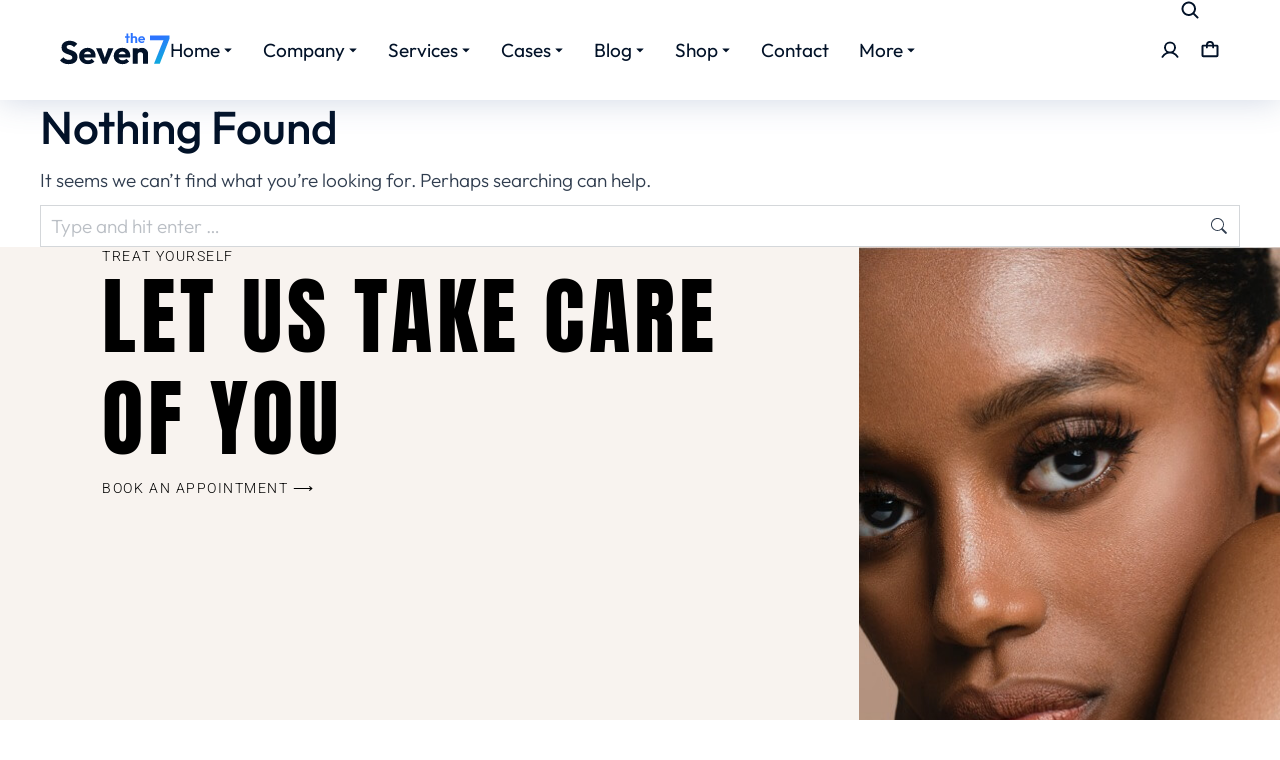

--- FILE ---
content_type: text/html; charset=UTF-8
request_url: https://archeophonerecords.com/tag/2009/
body_size: 34812
content:
<!DOCTYPE html> 
<html lang="en-US" class="no-js"> 
<head>
<meta charset="UTF-8" />
<link rel="preload" href="https://archeophonerecords.com/assets/cache/fvm/min/1768531511-cssf218d74dd9a6da5cd227d637bbbd917f24e680d219b937f6891d9dc944854.css" as="style" media="all" /> 
<link rel="preload" href="https://archeophonerecords.com/assets/cache/fvm/min/1768531511-css645938cec238424f9370ba020b22ab4f5fa73a17780bbffb854621d2f69ce.css" as="style" media="all" /> 
<link rel="preload" href="https://archeophonerecords.com/assets/cache/fvm/min/1768531511-css59bcd507f723bad0d565e27e715b69eb95da0e69771dfefaef839997e8d81.css" as="style" media="all" /> 
<link rel="preload" href="https://archeophonerecords.com/assets/cache/fvm/min/1768531511-css30f5d8596bc3b102806ac5fd92824d2f8ae82f55864c8c40e788243f487ce.css" as="style" media="all" /> 
<link rel="preload" href="https://archeophonerecords.com/assets/cache/fvm/min/1768531511-css46cf8842ef529f4fa7586fc0ea490821977dd7b6ede8bd7ecab92723e0292.css" as="style" media="all" /> 
<link rel="preload" href="https://archeophonerecords.com/assets/cache/fvm/min/1768531511-cssd5542f415f70d5b61efb20c29152dd91f11adba3f7b2b62f7e9717aa2548c.css" as="style" media="all" /> 
<link rel="preload" href="https://archeophonerecords.com/assets/cache/fvm/min/1768531511-css3a56179192df1b6cc22bc2936e4a052c18ba456540e5a12671e1856d97ffb.css" as="style" media="all" /> 
<link rel="preload" href="https://archeophonerecords.com/assets/cache/fvm/min/1768531511-css2dbfd81df448879ba2ea000fc05292e45dbab47549f4b214815c09de5f99c.css" as="style" media="all" /> 
<link rel="preload" href="https://archeophonerecords.com/assets/cache/fvm/min/1768531511-css9958255f9c1d88ad20109e490b092437f3f120156ba9c0e60859a86eabb80.css" as="style" media="all" /> 
<link rel="preload" href="https://archeophonerecords.com/assets/cache/fvm/min/1768531511-cssc93238fb997224b9bcd37bc65f09869a3d51a53939bc6cc0761bf208e4457.css" as="style" media="all" /> 
<link rel="preload" href="https://archeophonerecords.com/assets/cache/fvm/min/1768531511-css7e3f7d2606db5bd185ea21c0c48e321c24735d969bf9834e8027e75961bb7.css" as="style" media="all" /> 
<link rel="preload" href="https://archeophonerecords.com/assets/cache/fvm/min/1768531511-cssc979586866b4244b33bfb5f7eed4c6046e1c60908071c993367851c670008.css" as="style" media="all" /> 
<link rel="preload" href="https://archeophonerecords.com/assets/cache/fvm/min/1768531511-cssc3ed7960d6ad4f066a153270f4d2966a4c5e763572028804a74385de18861.css" as="style" media="all" /> 
<link rel="preload" href="https://archeophonerecords.com/assets/cache/fvm/min/1768531511-cssa07e61bedac0b84ae0dc220606f48e7e25dd63d970388d18e11b67c881ac2.css" as="style" media="all" /> 
<link rel="preload" href="https://archeophonerecords.com/assets/cache/fvm/min/1768531511-css4d8f86af574ef7d8a9702e896c46313503dd9f58030c2e90dceb93a8913fd.css" as="style" media="all" /> 
<link rel="preload" href="https://archeophonerecords.com/assets/cache/fvm/min/1768531511-cssd7928ed640c544152e5dd512077c40f986b86492d57fd8529dfa7a150bf2e.css" as="style" media="all" /> 
<link rel="preload" href="https://archeophonerecords.com/assets/cache/fvm/min/1768531511-css4c49ae019e31fd12c3deceda1a6fa3597feeafeba3d2d24380603748352a7.css" as="style" media="all" /> 
<link rel="preload" href="https://archeophonerecords.com/assets/cache/fvm/min/1768531511-cssd6a7a634091bfd33835a77aa9fe84d29381353ab70bbef1eb41db2374e346.css" as="style" media="all" /> 
<link rel="preload" href="https://archeophonerecords.com/assets/cache/fvm/min/1768531511-css4c444e942468374fe20c93d5d19598229bec16eb7214c072fa19c9f25ff60.css" as="style" media="all" /> 
<link rel="preload" href="https://archeophonerecords.com/assets/cache/fvm/min/1768531511-cssc857fb3f860273f4c85bbd69344d3280fb9b97a706a940a2d7bcff9c6f2f2.css" as="style" media="all" /> 
<link rel="preload" href="https://archeophonerecords.com/assets/cache/fvm/min/1768531511-cssa65a82886eb369273104ab2df47af2133215f910b0e7a7dc91f4fa1689cb1.css" as="style" media="all" /> 
<link rel="preload" href="https://archeophonerecords.com/assets/cache/fvm/min/1768531511-css79120e6c649ce64bb2528ae1e76abeecd56eea32b400c6cb8c7a9b628bc51.css" as="style" media="all" /> 
<link rel="preload" href="https://archeophonerecords.com/assets/cache/fvm/min/1768531511-css4090875d20e4f6a6f3fcef72caa4e85991364fb9de96a7e219b2b441f0075.css" as="style" media="all" /> 
<link rel="preload" href="https://archeophonerecords.com/assets/cache/fvm/min/1768531511-cssae16c22ec11ed6f2d50c2d9a7dc37277727f8d135b9489302cca106db48b0.css" as="style" media="all" /> 
<link rel="preload" href="https://archeophonerecords.com/assets/cache/fvm/min/1768531511-css46eafa9d5c755ac6c8a2195aac51d25899633ede636a448d3efcc63616db9.css" as="style" media="all" /> 
<link rel="preload" href="https://archeophonerecords.com/assets/cache/fvm/min/1768531511-css6de83c4ba48ee1027dda89d79110346f79f158fbd3b890d078cb50a70f28b.css" as="style" media="all" /> 
<link rel="preload" href="https://archeophonerecords.com/assets/cache/fvm/min/1768531511-css81cd945a8c3027ecf5f87e3f178a57461ce86103e72dba69579993a1f31d2.css" as="style" media="all" /> 
<link rel="preload" href="https://archeophonerecords.com/assets/cache/fvm/min/1768531511-css19eb07b90b70a1b7d304ae5a536e246ce00fc092fa8ddade5500446395ca1.css" as="style" media="all" /> 
<link rel="preload" href="https://archeophonerecords.com/assets/cache/fvm/min/1768531511-css73fbd20793122958105912c97d7f48519c77233c19d1f5e1c72773af93d14.css" as="style" media="all" /> 
<link rel="preload" href="https://archeophonerecords.com/assets/cache/fvm/min/1768531511-css842c0936f0358194ab8866f0b0027d8f3c6ddaeacb3c5bca69dca11325fb0.css" as="style" media="all" /> 
<link rel="preload" href="https://archeophonerecords.com/assets/cache/fvm/min/1768531511-css5d8f9b1b3604f72f8c8c5caa75aadb191f3c638c46edf678dc9fca3d00b2b.css" as="style" media="all" /> 
<link rel="preload" href="https://archeophonerecords.com/assets/cache/fvm/min/1768531511-cssddaca2a295a344195e8020c836e5ba5bd003a791927e7822461475f94c7c7.css" as="style" media="all" /> 
<link rel="preload" href="https://archeophonerecords.com/assets/cache/fvm/min/1768531511-cssfe9b9ad5d50a47e11f9f570b5ad7bddf07c121f38e5910c044a32fb084731.css" as="style" media="all" /> 
<link rel="preload" href="https://archeophonerecords.com/assets/cache/fvm/min/1768531511-css29026c7ff734d14696e2d8566e1df10e1baf5a660f07c6f5a08a2d3c1e322.css" as="style" media="all" /> 
<link rel="preload" href="https://archeophonerecords.com/assets/cache/fvm/min/1768531511-cssba6bcece7230f495349bc72a4dc5339f79095e6710113448b19a436029544.css" as="style" media="all" /> 
<link rel="preload" href="https://archeophonerecords.com/assets/cache/fvm/min/1768531511-css1b0ca12d635e67e80ccff1edf0378adb79131343c734029e376b8b68b6c26.css" as="style" media="all" /> 
<link rel="preload" href="https://archeophonerecords.com/assets/cache/fvm/min/1768531511-cssc82fa5a2ee0d7016508d83db667f5962a6c4711cf33aba64286b0da8a11fd.css" as="style" media="all" /> 
<link rel="preload" href="https://archeophonerecords.com/assets/cache/fvm/min/1768531511-css4abe7ee43533283bb908f4fe758f472432ba65588f0af0f035eec292e76a0.css" as="style" media="all" /> 
<link rel="preload" href="https://archeophonerecords.com/assets/cache/fvm/min/1768531511-css39a272c17fb3f1543f0422ae4b842742bf40a3afcf7679fe431684854faef.css" as="style" media="all" /> 
<link rel="preload" href="https://archeophonerecords.com/assets/cache/fvm/min/1768531511-css7b87515df445b530281ee63843ab357805774177bacb7e7d359ec060c252f.css" as="style" media="all" /> 
<link rel="preload" href="https://archeophonerecords.com/assets/cache/fvm/min/1768531511-cssc3b9fc97a270332248c3ac3bb82b9571a7511e36a9e37c60e385f44e1fb9b.css" as="style" media="all" /> 
<link rel="preload" href="https://archeophonerecords.com/assets/cache/fvm/min/1768531511-css5d8e90ab53f02972eeadc1a635579ef244a22ee65728c30aed7ded8ac0bfe.css" as="style" media="all" /> 
<link rel="preload" href="https://archeophonerecords.com/assets/cache/fvm/min/1768531511-css56b3ecb612442cd7a410d56c956414b9d68566a998ec1d9651aabf68d565f.css" as="style" media="all" /> 
<link rel="preload" href="https://archeophonerecords.com/assets/cache/fvm/min/1768531511-cssec428d3bab385828674dc950ff670f570d870b1fa570826f1d3d50952e701.css" as="style" media="all" /> 
<link rel="preload" href="https://archeophonerecords.com/assets/cache/fvm/min/1768531511-cssd19306ccce456cc3f8fefffa457eeda25c8839769c0d406fd68369bc56bf9.css" as="style" media="all" /> 
<link rel="preload" href="https://archeophonerecords.com/assets/cache/fvm/min/1768531511-css681c1c5168281161c59adb1e8e8216fdf2fe27996f2f93f8ede0cd6ea1384.css" as="style" media="all" /> 
<link rel="preload" href="https://archeophonerecords.com/assets/cache/fvm/min/1768531511-css9c90642697ff101cf3d34869c573bf292b508861663edc057fd5b23a6f27a.css" as="style" media="all" /> 
<link rel="preload" href="https://archeophonerecords.com/assets/cache/fvm/min/1768531511-cssb6c90649c3d37c4d34298699450478c9c38b181af72821e5be3f4ddb5069c.css" as="style" media="all" /> 
<link rel="preload" href="https://archeophonerecords.com/assets/cache/fvm/min/1768531511-css8ed2da5bc82e09805cde688a104f3b596205909a5d6f34e33864cd0dccc31.css" as="style" media="all" /> 
<link rel="preload" href="https://archeophonerecords.com/assets/cache/fvm/min/1768531511-css686c552e254847b9d823a7e1f157dc022fcf997e68d94086dc451d56da78e.css" as="style" media="all" /> 
<link rel="preload" href="https://archeophonerecords.com/assets/cache/fvm/min/1768531511-css82fcc6d26dc49555ad0b40ac654bdf2908c5acceab4f8220b69098bc87458.css" as="style" media="all" /> 
<link rel="preload" href="https://archeophonerecords.com/assets/cache/fvm/min/1768531511-css7ee7051ef1f114afa14259551534643e779d44ad8ff8d519c3013d621dcdf.css" as="style" media="all" /> 
<link rel="preload" href="https://archeophonerecords.com/assets/cache/fvm/min/1768531511-cssf8075db45e8b2e70691bcc0aacc5eebcc9deb6a142c4857e69802e62fe88a.css" as="style" media="all" />
<script data-cfasync="false">if(navigator.userAgent.match(/MSIE|Internet Explorer/i)||navigator.userAgent.match(/Trident\/7\..*?rv:11/i)){var href=document.location.href;if(!href.match(/[?&]iebrowser/)){if(href.indexOf("?")==-1){if(href.indexOf("#")==-1){document.location.href=href+"?iebrowser=1"}else{document.location.href=href.replace("#","?iebrowser=1#")}}else{if(href.indexOf("#")==-1){document.location.href=href+"&iebrowser=1"}else{document.location.href=href.replace("#","&iebrowser=1#")}}}}</script>
<script data-cfasync="false">class FVMLoader{constructor(e){this.triggerEvents=e,this.eventOptions={passive:!0},this.userEventListener=this.triggerListener.bind(this),this.delayedScripts={normal:[],async:[],defer:[]},this.allJQueries=[]}_addUserInteractionListener(e){this.triggerEvents.forEach(t=>window.addEventListener(t,e.userEventListener,e.eventOptions))}_removeUserInteractionListener(e){this.triggerEvents.forEach(t=>window.removeEventListener(t,e.userEventListener,e.eventOptions))}triggerListener(){this._removeUserInteractionListener(this),"loading"===document.readyState?document.addEventListener("DOMContentLoaded",this._loadEverythingNow.bind(this)):this._loadEverythingNow()}async _loadEverythingNow(){this._runAllDelayedCSS(),this._delayEventListeners(),this._delayJQueryReady(this),this._handleDocumentWrite(),this._registerAllDelayedScripts(),await this._loadScriptsFromList(this.delayedScripts.normal),await this._loadScriptsFromList(this.delayedScripts.defer),await this._loadScriptsFromList(this.delayedScripts.async),await this._triggerDOMContentLoaded(),await this._triggerWindowLoad(),window.dispatchEvent(new Event("wpr-allScriptsLoaded"))}_registerAllDelayedScripts(){document.querySelectorAll("script[type=fvmdelay]").forEach(e=>{e.hasAttribute("src")?e.hasAttribute("async")&&!1!==e.async?this.delayedScripts.async.push(e):e.hasAttribute("defer")&&!1!==e.defer||"module"===e.getAttribute("data-type")?this.delayedScripts.defer.push(e):this.delayedScripts.normal.push(e):this.delayedScripts.normal.push(e)})}_runAllDelayedCSS(){document.querySelectorAll("link[rel=fvmdelay]").forEach(e=>{e.setAttribute("rel","stylesheet")})}async _transformScript(e){return await this._requestAnimFrame(),new Promise(t=>{const n=document.createElement("script");let r;[...e.attributes].forEach(e=>{let t=e.nodeName;"type"!==t&&("data-type"===t&&(t="type",r=e.nodeValue),n.setAttribute(t,e.nodeValue))}),e.hasAttribute("src")?(n.addEventListener("load",t),n.addEventListener("error",t)):(n.text=e.text,t()),e.parentNode.replaceChild(n,e)})}async _loadScriptsFromList(e){const t=e.shift();return t?(await this._transformScript(t),this._loadScriptsFromList(e)):Promise.resolve()}_delayEventListeners(){let e={};function t(t,n){!function(t){function n(n){return e[t].eventsToRewrite.indexOf(n)>=0?"wpr-"+n:n}e[t]||(e[t]={originalFunctions:{add:t.addEventListener,remove:t.removeEventListener},eventsToRewrite:[]},t.addEventListener=function(){arguments[0]=n(arguments[0]),e[t].originalFunctions.add.apply(t,arguments)},t.removeEventListener=function(){arguments[0]=n(arguments[0]),e[t].originalFunctions.remove.apply(t,arguments)})}(t),e[t].eventsToRewrite.push(n)}function n(e,t){let n=e[t];Object.defineProperty(e,t,{get:()=>n||function(){},set(r){e["wpr"+t]=n=r}})}t(document,"DOMContentLoaded"),t(window,"DOMContentLoaded"),t(window,"load"),t(window,"pageshow"),t(document,"readystatechange"),n(document,"onreadystatechange"),n(window,"onload"),n(window,"onpageshow")}_delayJQueryReady(e){let t=window.jQuery;Object.defineProperty(window,"jQuery",{get:()=>t,set(n){if(n&&n.fn&&!e.allJQueries.includes(n)){n.fn.ready=n.fn.init.prototype.ready=function(t){e.domReadyFired?t.bind(document)(n):document.addEventListener("DOMContentLoaded2",()=>t.bind(document)(n))};const t=n.fn.on;n.fn.on=n.fn.init.prototype.on=function(){if(this[0]===window){function e(e){return e.split(" ").map(e=>"load"===e||0===e.indexOf("load.")?"wpr-jquery-load":e).join(" ")}"string"==typeof arguments[0]||arguments[0]instanceof String?arguments[0]=e(arguments[0]):"object"==typeof arguments[0]&&Object.keys(arguments[0]).forEach(t=>{delete Object.assign(arguments[0],{[e(t)]:arguments[0][t]})[t]})}return t.apply(this,arguments),this},e.allJQueries.push(n)}t=n}})}async _triggerDOMContentLoaded(){this.domReadyFired=!0,await this._requestAnimFrame(),document.dispatchEvent(new Event("DOMContentLoaded2")),await this._requestAnimFrame(),window.dispatchEvent(new Event("DOMContentLoaded2")),await this._requestAnimFrame(),document.dispatchEvent(new Event("wpr-readystatechange")),await this._requestAnimFrame(),document.wpronreadystatechange&&document.wpronreadystatechange()}async _triggerWindowLoad(){await this._requestAnimFrame(),window.dispatchEvent(new Event("wpr-load")),await this._requestAnimFrame(),window.wpronload&&window.wpronload(),await this._requestAnimFrame(),this.allJQueries.forEach(e=>e(window).trigger("wpr-jquery-load")),window.dispatchEvent(new Event("wpr-pageshow")),await this._requestAnimFrame(),window.wpronpageshow&&window.wpronpageshow()}_handleDocumentWrite(){const e=new Map;document.write=document.writeln=function(t){const n=document.currentScript,r=document.createRange(),i=n.parentElement;let a=e.get(n);void 0===a&&(a=n.nextSibling,e.set(n,a));const s=document.createDocumentFragment();r.setStart(s,0),s.appendChild(r.createContextualFragment(t)),i.insertBefore(s,a)}}async _requestAnimFrame(){return new Promise(e=>requestAnimationFrame(e))}static run(){const e=new FVMLoader(["keydown","mousemove","touchmove","touchstart","touchend","wheel"]);e._addUserInteractionListener(e)}}FVMLoader.run();</script>
<meta name="viewport" content="width=device-width, initial-scale=1, maximum-scale=1, user-scalable=0"/>
<meta name='robots' content='noindex, follow' />
<meta name="google" content="nositelinkssearchbox" >
<link rel="canonical" href="https://archeophonerecords.com/tag/2009/" />
<script type="application/ld+json">{"@context":"https://schema.org","@type":"Organization","@id":"https://archeophonerecords.com/#","name":"","url":"https://archeophonerecords.com","logo":{"@type":"ImageObject","@id":"https://archeophonerecords.com/#logo","inLanguage":"en-US"},"description":"Archeophone Dev","sameAs":["https://x.com/"]}</script>
<meta property="og:url" content="https://archeophonerecords.com/tag/2009/" />
<meta property="og:site_name" content="Archeophone Dev" />
<meta property="og:locale" content="en_US" />
<meta property="og:type" content="object" />
<meta name="twitter:card" content="summary"/>
<meta name="twitter:locale" content="en_US"/>
<meta name="twitter:url" content="https://archeophonerecords.com/tag/2009/"/><title>2009 Archives - Archeophone Dev</title>
<meta property="og:locale" content="en_US" />
<meta property="og:type" content="article" />
<meta property="og:title" content="2009 Archives - Archeophone Dev" />
<meta property="og:url" content="https://archeophonerecords.com/tag/2009/" />
<meta property="og:site_name" content="Archeophone Dev" />
<meta name="twitter:card" content="summary_large_image" />
<script type="application/ld+json" class="yoast-schema-graph">{"@context":"https://schema.org","@graph":[{"@type":"CollectionPage","@id":"https://archeophonerecords.com/tag/2009/","url":"https://archeophonerecords.com/tag/2009/","name":"2009 Archives - Archeophone Dev","isPartOf":{"@id":"https://archeophonerecords.com/#website"},"breadcrumb":{"@id":"https://archeophonerecords.com/tag/2009/#breadcrumb"},"inLanguage":"en-US"},{"@type":"BreadcrumbList","@id":"https://archeophonerecords.com/tag/2009/#breadcrumb","itemListElement":[{"@type":"ListItem","position":1,"name":"Home","item":"https://archeophonerecords.com/"},{"@type":"ListItem","position":2,"name":"2009"}]},{"@type":"WebSite","@id":"https://archeophonerecords.com/#website","url":"https://archeophonerecords.com/","name":"Archeophone Dev","description":"My WordPress Blog","publisher":{"@id":"https://archeophonerecords.com/#organization"},"potentialAction":[{"@type":"SearchAction","target":{"@type":"EntryPoint","urlTemplate":"https://archeophonerecords.com/?s={search_term_string}"},"query-input":{"@type":"PropertyValueSpecification","valueRequired":true,"valueName":"search_term_string"}}],"inLanguage":"en-US"},{"@type":"Organization","@id":"https://archeophonerecords.com/#organization","name":"Archeophone Dev","url":"https://archeophonerecords.com/","logo":{"@type":"ImageObject","inLanguage":"en-US","@id":"https://archeophonerecords.com/#/schema/logo/image/","url":"https://archeophonerecords.com/assets/uploads/Logo-grad-d.svg","contentUrl":"https://archeophonerecords.com/assets/uploads/Logo-grad-d.svg","width":135,"height":42,"caption":"Archeophone Dev"},"image":{"@id":"https://archeophonerecords.com/#/schema/logo/image/"}}]}</script>
<link rel="alternate" type="application/rss+xml" title="Archeophone Dev &raquo; Feed" href="https://archeophonerecords.com/feed/" />
<link rel="alternate" type="application/rss+xml" title="Archeophone Dev &raquo; Comments Feed" href="https://archeophonerecords.com/comments/feed/" />
<link rel="alternate" type="application/rss+xml" title="Archeophone Dev &raquo; 2009 Tag Feed" href="https://archeophonerecords.com/tag/2009/feed/" /> 
<link rel="profile" href="https://gmpg.org/xfn/11" /> 
<style id='wp-img-auto-sizes-contain-inline-css' media="all">img:is([sizes=auto i],[sizes^="auto," i]){contain-intrinsic-size:3000px 1500px}</style> 
<link rel='stylesheet' id='scap.flashblock-css' href='https://archeophonerecords.com/assets/cache/fvm/min/1768531511-cssf218d74dd9a6da5cd227d637bbbd917f24e680d219b937f6891d9dc944854.css' media='all' /> 
<link rel='stylesheet' id='scap.player-css' href='https://archeophonerecords.com/assets/cache/fvm/min/1768531511-css645938cec238424f9370ba020b22ab4f5fa73a17780bbffb854621d2f69ce.css' media='all' /> 
<link rel='stylesheet' id='wp-block-library-css' href='https://archeophonerecords.com/assets/cache/fvm/min/1768531511-css59bcd507f723bad0d565e27e715b69eb95da0e69771dfefaef839997e8d81.css' media='all' /> 
<style id='wp-block-library-theme-inline-css' media="all">.wp-block-audio :where(figcaption){color:#555;font-size:13px;text-align:center}.is-dark-theme .wp-block-audio :where(figcaption){color:#ffffffa6}.wp-block-audio{margin:0 0 1em}.wp-block-code{border:1px solid #ccc;border-radius:4px;font-family:Menlo,Consolas,monaco,monospace;padding:.8em 1em}.wp-block-embed :where(figcaption){color:#555;font-size:13px;text-align:center}.is-dark-theme .wp-block-embed :where(figcaption){color:#ffffffa6}.wp-block-embed{margin:0 0 1em}.blocks-gallery-caption{color:#555;font-size:13px;text-align:center}.is-dark-theme .blocks-gallery-caption{color:#ffffffa6}:root :where(.wp-block-image figcaption){color:#555;font-size:13px;text-align:center}.is-dark-theme :root :where(.wp-block-image figcaption){color:#ffffffa6}.wp-block-image{margin:0 0 1em}.wp-block-pullquote{border-bottom:4px solid;border-top:4px solid;color:currentColor;margin-bottom:1.75em}.wp-block-pullquote :where(cite),.wp-block-pullquote :where(footer),.wp-block-pullquote__citation{color:currentColor;font-size:.8125em;font-style:normal;text-transform:uppercase}.wp-block-quote{border-left:.25em solid;margin:0 0 1.75em;padding-left:1em}.wp-block-quote cite,.wp-block-quote footer{color:currentColor;font-size:.8125em;font-style:normal;position:relative}.wp-block-quote:where(.has-text-align-right){border-left:none;border-right:.25em solid;padding-left:0;padding-right:1em}.wp-block-quote:where(.has-text-align-center){border:none;padding-left:0}.wp-block-quote.is-large,.wp-block-quote.is-style-large,.wp-block-quote:where(.is-style-plain){border:none}.wp-block-search .wp-block-search__label{font-weight:700}.wp-block-search__button{border:1px solid #ccc;padding:.375em .625em}:where(.wp-block-group.has-background){padding:1.25em 2.375em}.wp-block-separator.has-css-opacity{opacity:.4}.wp-block-separator{border:none;border-bottom:2px solid;margin-left:auto;margin-right:auto}.wp-block-separator.has-alpha-channel-opacity{opacity:1}.wp-block-separator:not(.is-style-wide):not(.is-style-dots){width:100px}.wp-block-separator.has-background:not(.is-style-dots){border-bottom:none;height:1px}.wp-block-separator.has-background:not(.is-style-wide):not(.is-style-dots){height:2px}.wp-block-table{margin:0 0 1em}.wp-block-table td,.wp-block-table th{word-break:normal}.wp-block-table :where(figcaption){color:#555;font-size:13px;text-align:center}.is-dark-theme .wp-block-table :where(figcaption){color:#ffffffa6}.wp-block-video :where(figcaption){color:#555;font-size:13px;text-align:center}.is-dark-theme .wp-block-video :where(figcaption){color:#ffffffa6}.wp-block-video{margin:0 0 1em}:root :where(.wp-block-template-part.has-background){margin-bottom:0;margin-top:0;padding:1.25em 2.375em}</style> 
<style id='classic-theme-styles-inline-css' media="all">/*! This file is auto-generated */ .wp-block-button__link{color:#fff;background-color:#32373c;border-radius:9999px;box-shadow:none;text-decoration:none;padding:calc(.667em + 2px) calc(1.333em + 2px);font-size:1.125em}.wp-block-file__button{background:#32373c;color:#fff;text-decoration:none}</style> 
<style id='wpbbe-svg-inline-style-inline-css' media="all">.wpbbe-svg-icon{border:none;display:flex;justify-content:var(--svg-alignment,left)}.wpbbe-svg-icon svg{height:auto;max-width:100%;transition:color .1s,fill .1s,stroke .1s;width:var(--svg-width,auto)}.wpbbe-svg-icon>.svg-wrapper{align-items:center;border-style:solid;border-width:0;display:flex;font-size:var(--svg-width,auto);justify-content:center;line-height:1;transition:background-color .1s,border-color .1s}.has-border-color>.svg-wrapper{border-width:2px}</style> 
<style id='wpbbe-simple-scroller-style-inline-css' media="all">.wpbbe-svg-icon{border:none;display:flex;justify-content:var(--svg-alignment,left)}.wpbbe-svg-icon svg{height:auto;max-width:100%;transition:color .1s,fill .1s,stroke .1s;width:var(--svg-width,auto)}.wpbbe-svg-icon>.svg-wrapper{align-items:center;border-style:solid;border-width:0;display:flex;font-size:var(--svg-width,auto);justify-content:center;line-height:1;transition:background-color .1s,border-color .1s}.has-border-color>.svg-wrapper{border-width:2px}</style> 
<style id='feedzy-rss-feeds-loop-style-inline-css' media="all">.wp-block-feedzy-rss-feeds-loop{display:grid;gap:24px;grid-template-columns:repeat(1,1fr)}@media(min-width:782px){.wp-block-feedzy-rss-feeds-loop.feedzy-loop-columns-2,.wp-block-feedzy-rss-feeds-loop.feedzy-loop-columns-3,.wp-block-feedzy-rss-feeds-loop.feedzy-loop-columns-4,.wp-block-feedzy-rss-feeds-loop.feedzy-loop-columns-5{grid-template-columns:repeat(2,1fr)}}@media(min-width:960px){.wp-block-feedzy-rss-feeds-loop.feedzy-loop-columns-2{grid-template-columns:repeat(2,1fr)}.wp-block-feedzy-rss-feeds-loop.feedzy-loop-columns-3{grid-template-columns:repeat(3,1fr)}.wp-block-feedzy-rss-feeds-loop.feedzy-loop-columns-4{grid-template-columns:repeat(4,1fr)}.wp-block-feedzy-rss-feeds-loop.feedzy-loop-columns-5{grid-template-columns:repeat(5,1fr)}}.wp-block-feedzy-rss-feeds-loop .wp-block-image.is-style-rounded img{border-radius:9999px}.wp-block-feedzy-rss-feeds-loop .wp-block-image:has(:is(img:not([src]),img[src=""])){display:none}</style> 
<style id='global-styles-inline-css' media="all">:root{--wp--preset--aspect-ratio--square:1;--wp--preset--aspect-ratio--4-3:4/3;--wp--preset--aspect-ratio--3-4:3/4;--wp--preset--aspect-ratio--3-2:3/2;--wp--preset--aspect-ratio--2-3:2/3;--wp--preset--aspect-ratio--16-9:16/9;--wp--preset--aspect-ratio--9-16:9/16;--wp--preset--color--black:#000000;--wp--preset--color--cyan-bluish-gray:#abb8c3;--wp--preset--color--white:#FFF;--wp--preset--color--pale-pink:#f78da7;--wp--preset--color--vivid-red:#cf2e2e;--wp--preset--color--luminous-vivid-orange:#ff6900;--wp--preset--color--luminous-vivid-amber:#fcb900;--wp--preset--color--light-green-cyan:#7bdcb5;--wp--preset--color--vivid-green-cyan:#00d084;--wp--preset--color--pale-cyan-blue:#8ed1fc;--wp--preset--color--vivid-cyan-blue:#0693e3;--wp--preset--color--vivid-purple:#9b51e0;--wp--preset--color--accent:#999999;--wp--preset--color--dark-gray:#111;--wp--preset--color--light-gray:#767676;--wp--preset--gradient--vivid-cyan-blue-to-vivid-purple:linear-gradient(135deg,rgb(6,147,227) 0%,rgb(155,81,224) 100%);--wp--preset--gradient--light-green-cyan-to-vivid-green-cyan:linear-gradient(135deg,rgb(122,220,180) 0%,rgb(0,208,130) 100%);--wp--preset--gradient--luminous-vivid-amber-to-luminous-vivid-orange:linear-gradient(135deg,rgb(252,185,0) 0%,rgb(255,105,0) 100%);--wp--preset--gradient--luminous-vivid-orange-to-vivid-red:linear-gradient(135deg,rgb(255,105,0) 0%,rgb(207,46,46) 100%);--wp--preset--gradient--very-light-gray-to-cyan-bluish-gray:linear-gradient(135deg,rgb(238,238,238) 0%,rgb(169,184,195) 100%);--wp--preset--gradient--cool-to-warm-spectrum:linear-gradient(135deg,rgb(74,234,220) 0%,rgb(151,120,209) 20%,rgb(207,42,186) 40%,rgb(238,44,130) 60%,rgb(251,105,98) 80%,rgb(254,248,76) 100%);--wp--preset--gradient--blush-light-purple:linear-gradient(135deg,rgb(255,206,236) 0%,rgb(152,150,240) 100%);--wp--preset--gradient--blush-bordeaux:linear-gradient(135deg,rgb(254,205,165) 0%,rgb(254,45,45) 50%,rgb(107,0,62) 100%);--wp--preset--gradient--luminous-dusk:linear-gradient(135deg,rgb(255,203,112) 0%,rgb(199,81,192) 50%,rgb(65,88,208) 100%);--wp--preset--gradient--pale-ocean:linear-gradient(135deg,rgb(255,245,203) 0%,rgb(182,227,212) 50%,rgb(51,167,181) 100%);--wp--preset--gradient--electric-grass:linear-gradient(135deg,rgb(202,248,128) 0%,rgb(113,206,126) 100%);--wp--preset--gradient--midnight:linear-gradient(135deg,rgb(2,3,129) 0%,rgb(40,116,252) 100%);--wp--preset--font-size--small:13px;--wp--preset--font-size--medium:20px;--wp--preset--font-size--large:36px;--wp--preset--font-size--x-large:42px;--wp--preset--font-family--inter:"Inter", sans-serif;--wp--preset--font-family--cardo:Cardo;--wp--preset--spacing--20:0.44rem;--wp--preset--spacing--30:0.67rem;--wp--preset--spacing--40:1rem;--wp--preset--spacing--50:1.5rem;--wp--preset--spacing--60:2.25rem;--wp--preset--spacing--70:3.38rem;--wp--preset--spacing--80:5.06rem;--wp--preset--shadow--natural:6px 6px 9px rgba(0, 0, 0, 0.2);--wp--preset--shadow--deep:12px 12px 50px rgba(0, 0, 0, 0.4);--wp--preset--shadow--sharp:6px 6px 0px rgba(0, 0, 0, 0.2);--wp--preset--shadow--outlined:6px 6px 0px -3px rgb(255, 255, 255), 6px 6px rgb(0, 0, 0);--wp--preset--shadow--crisp:6px 6px 0px rgb(0, 0, 0)}:where(.is-layout-flex){gap:.5em}:where(.is-layout-grid){gap:.5em}body .is-layout-flex{display:flex}.is-layout-flex{flex-wrap:wrap;align-items:center}.is-layout-flex>:is(*,div){margin:0}body .is-layout-grid{display:grid}.is-layout-grid>:is(*,div){margin:0}:where(.wp-block-columns.is-layout-flex){gap:2em}:where(.wp-block-columns.is-layout-grid){gap:2em}:where(.wp-block-post-template.is-layout-flex){gap:1.25em}:where(.wp-block-post-template.is-layout-grid){gap:1.25em}.has-black-color{color:var(--wp--preset--color--black)!important}.has-cyan-bluish-gray-color{color:var(--wp--preset--color--cyan-bluish-gray)!important}.has-white-color{color:var(--wp--preset--color--white)!important}.has-pale-pink-color{color:var(--wp--preset--color--pale-pink)!important}.has-vivid-red-color{color:var(--wp--preset--color--vivid-red)!important}.has-luminous-vivid-orange-color{color:var(--wp--preset--color--luminous-vivid-orange)!important}.has-luminous-vivid-amber-color{color:var(--wp--preset--color--luminous-vivid-amber)!important}.has-light-green-cyan-color{color:var(--wp--preset--color--light-green-cyan)!important}.has-vivid-green-cyan-color{color:var(--wp--preset--color--vivid-green-cyan)!important}.has-pale-cyan-blue-color{color:var(--wp--preset--color--pale-cyan-blue)!important}.has-vivid-cyan-blue-color{color:var(--wp--preset--color--vivid-cyan-blue)!important}.has-vivid-purple-color{color:var(--wp--preset--color--vivid-purple)!important}.has-black-background-color{background-color:var(--wp--preset--color--black)!important}.has-cyan-bluish-gray-background-color{background-color:var(--wp--preset--color--cyan-bluish-gray)!important}.has-white-background-color{background-color:var(--wp--preset--color--white)!important}.has-pale-pink-background-color{background-color:var(--wp--preset--color--pale-pink)!important}.has-vivid-red-background-color{background-color:var(--wp--preset--color--vivid-red)!important}.has-luminous-vivid-orange-background-color{background-color:var(--wp--preset--color--luminous-vivid-orange)!important}.has-luminous-vivid-amber-background-color{background-color:var(--wp--preset--color--luminous-vivid-amber)!important}.has-light-green-cyan-background-color{background-color:var(--wp--preset--color--light-green-cyan)!important}.has-vivid-green-cyan-background-color{background-color:var(--wp--preset--color--vivid-green-cyan)!important}.has-pale-cyan-blue-background-color{background-color:var(--wp--preset--color--pale-cyan-blue)!important}.has-vivid-cyan-blue-background-color{background-color:var(--wp--preset--color--vivid-cyan-blue)!important}.has-vivid-purple-background-color{background-color:var(--wp--preset--color--vivid-purple)!important}.has-black-border-color{border-color:var(--wp--preset--color--black)!important}.has-cyan-bluish-gray-border-color{border-color:var(--wp--preset--color--cyan-bluish-gray)!important}.has-white-border-color{border-color:var(--wp--preset--color--white)!important}.has-pale-pink-border-color{border-color:var(--wp--preset--color--pale-pink)!important}.has-vivid-red-border-color{border-color:var(--wp--preset--color--vivid-red)!important}.has-luminous-vivid-orange-border-color{border-color:var(--wp--preset--color--luminous-vivid-orange)!important}.has-luminous-vivid-amber-border-color{border-color:var(--wp--preset--color--luminous-vivid-amber)!important}.has-light-green-cyan-border-color{border-color:var(--wp--preset--color--light-green-cyan)!important}.has-vivid-green-cyan-border-color{border-color:var(--wp--preset--color--vivid-green-cyan)!important}.has-pale-cyan-blue-border-color{border-color:var(--wp--preset--color--pale-cyan-blue)!important}.has-vivid-cyan-blue-border-color{border-color:var(--wp--preset--color--vivid-cyan-blue)!important}.has-vivid-purple-border-color{border-color:var(--wp--preset--color--vivid-purple)!important}.has-vivid-cyan-blue-to-vivid-purple-gradient-background{background:var(--wp--preset--gradient--vivid-cyan-blue-to-vivid-purple)!important}.has-light-green-cyan-to-vivid-green-cyan-gradient-background{background:var(--wp--preset--gradient--light-green-cyan-to-vivid-green-cyan)!important}.has-luminous-vivid-amber-to-luminous-vivid-orange-gradient-background{background:var(--wp--preset--gradient--luminous-vivid-amber-to-luminous-vivid-orange)!important}.has-luminous-vivid-orange-to-vivid-red-gradient-background{background:var(--wp--preset--gradient--luminous-vivid-orange-to-vivid-red)!important}.has-very-light-gray-to-cyan-bluish-gray-gradient-background{background:var(--wp--preset--gradient--very-light-gray-to-cyan-bluish-gray)!important}.has-cool-to-warm-spectrum-gradient-background{background:var(--wp--preset--gradient--cool-to-warm-spectrum)!important}.has-blush-light-purple-gradient-background{background:var(--wp--preset--gradient--blush-light-purple)!important}.has-blush-bordeaux-gradient-background{background:var(--wp--preset--gradient--blush-bordeaux)!important}.has-luminous-dusk-gradient-background{background:var(--wp--preset--gradient--luminous-dusk)!important}.has-pale-ocean-gradient-background{background:var(--wp--preset--gradient--pale-ocean)!important}.has-electric-grass-gradient-background{background:var(--wp--preset--gradient--electric-grass)!important}.has-midnight-gradient-background{background:var(--wp--preset--gradient--midnight)!important}.has-small-font-size{font-size:var(--wp--preset--font-size--small)!important}.has-medium-font-size{font-size:var(--wp--preset--font-size--medium)!important}.has-large-font-size{font-size:var(--wp--preset--font-size--large)!important}.has-x-large-font-size{font-size:var(--wp--preset--font-size--x-large)!important}:where(.wp-block-post-template.is-layout-flex){gap:1.25em}:where(.wp-block-post-template.is-layout-grid){gap:1.25em}:where(.wp-block-term-template.is-layout-flex){gap:1.25em}:where(.wp-block-term-template.is-layout-grid){gap:1.25em}:where(.wp-block-columns.is-layout-flex){gap:2em}:where(.wp-block-columns.is-layout-grid){gap:2em}:root :where(.wp-block-pullquote){font-size:1.5em;line-height:1.6}</style> 
<style id='woocommerce-inline-inline-css' media="all">.woocommerce form .form-row .required{visibility:visible}</style> 
<link rel='stylesheet' id='jquery-ui-css' href='https://archeophonerecords.com/assets/cache/fvm/min/1768531511-css30f5d8596bc3b102806ac5fd92824d2f8ae82f55864c8c40e788243f487ce.css' media='all' /> 
<link rel='stylesheet' id='wpeasycart_css-css' href='https://archeophonerecords.com/assets/cache/fvm/min/1768531511-css46cf8842ef529f4fa7586fc0ea490821977dd7b6ede8bd7ecab92723e0292.css' media='all' /> 
<link rel='stylesheet' id='wpeasycart_gfont-css' href='https://archeophonerecords.com/assets/cache/fvm/min/1768531511-cssd5542f415f70d5b61efb20c29152dd91f11adba3f7b2b62f7e9717aa2548c.css' media='all' /> 
<link rel='stylesheet' id='wpeasycart_owl_carousel_css-css' href='https://archeophonerecords.com/assets/cache/fvm/min/1768531511-css3a56179192df1b6cc22bc2936e4a052c18ba456540e5a12671e1856d97ffb.css' media='all' /> 
<link rel='stylesheet' id='dashicons-css' href='https://archeophonerecords.com/assets/cache/fvm/min/1768531511-css2dbfd81df448879ba2ea000fc05292e45dbab47549f4b214815c09de5f99c.css' media='all' /> 
<link rel='stylesheet' id='better-block-editor__bundle__view-style-css' href='https://archeophonerecords.com/assets/cache/fvm/min/1768531511-css9958255f9c1d88ad20109e490b092437f3f120156ba9c0e60859a86eabb80.css' media='all' /> 
<link rel='stylesheet' id='bbe-pro-kit__bundle__view-style-css' href='https://archeophonerecords.com/assets/cache/fvm/min/1768531511-cssc93238fb997224b9bcd37bc65f09869a3d51a53939bc6cc0761bf208e4457.css' media='all' /> 
<link rel='stylesheet' id='bbe-pro-kit__simple-scroller__index-style-css' href='https://archeophonerecords.com/assets/cache/fvm/min/1768531511-css7e3f7d2606db5bd185ea21c0c48e321c24735d969bf9834e8027e75961bb7.css' media='all' /> 
<link rel='stylesheet' id='the7_horizontal-menu-css' href='https://archeophonerecords.com/assets/cache/fvm/min/1768531511-cssc979586866b4244b33bfb5f7eed4c6046e1c60908071c993367851c670008.css' media='all' /> 
<link rel='stylesheet' id='the7-e-sticky-effect-css' href='https://archeophonerecords.com/assets/cache/fvm/min/1768531511-cssc3ed7960d6ad4f066a153270f4d2966a4c5e763572028804a74385de18861.css' media='all' /> 
<link rel='stylesheet' id='the7-login-widget-css' href='https://archeophonerecords.com/assets/cache/fvm/min/1768531511-cssa07e61bedac0b84ae0dc220606f48e7e25dd63d970388d18e11b67c881ac2.css' media='all' /> 
<link rel='stylesheet' id='the7-icon-widget-css' href='https://archeophonerecords.com/assets/cache/fvm/min/1768531511-css4d8f86af574ef7d8a9702e896c46313503dd9f58030c2e90dceb93a8913fd.css' media='all' /> 
<link rel='stylesheet' id='the7-woocommerce-menu-cart-css' href='https://archeophonerecords.com/assets/cache/fvm/min/1768531511-cssd7928ed640c544152e5dd512077c40f986b86492d57fd8529dfa7a150bf2e.css' media='all' /> 
<link rel='stylesheet' id='elementor-frontend-css' href='https://archeophonerecords.com/assets/cache/fvm/min/1768531511-css4c49ae019e31fd12c3deceda1a6fa3597feeafeba3d2d24380603748352a7.css' media='all' /> 
<link rel='stylesheet' id='widget-heading-css' href='https://archeophonerecords.com/assets/cache/fvm/min/1768531511-cssd6a7a634091bfd33835a77aa9fe84d29381353ab70bbef1eb41db2374e346.css' media='all' /> 
<link rel='stylesheet' id='widget-image-css' href='https://archeophonerecords.com/assets/cache/fvm/min/1768531511-css4c444e942468374fe20c93d5d19598229bec16eb7214c072fa19c9f25ff60.css' media='all' /> 
<link rel='stylesheet' id='widget-nav-menu-css' href='https://archeophonerecords.com/assets/cache/fvm/min/1768531511-cssc857fb3f860273f4c85bbd69344d3280fb9b97a706a940a2d7bcff9c6f2f2.css' media='all' /> 
<link rel='stylesheet' id='widget-form-css' href='https://archeophonerecords.com/assets/cache/fvm/min/1768531511-cssa65a82886eb369273104ab2df47af2133215f910b0e7a7dc91f4fa1689cb1.css' media='all' /> 
<link rel='stylesheet' id='feedzy-rss-feeds-elementor-css' href='https://archeophonerecords.com/assets/cache/fvm/min/1768531511-css79120e6c649ce64bb2528ae1e76abeecd56eea32b400c6cb8c7a9b628bc51.css' media='all' /> 
<link rel='stylesheet' id='elementor-post-11-css' href='https://archeophonerecords.com/assets/cache/fvm/min/1768531511-css4090875d20e4f6a6f3fcef72caa4e85991364fb9de96a7e219b2b441f0075.css' media='all' /> 
<link rel='stylesheet' id='elementor-post-2900-css' href='https://archeophonerecords.com/assets/cache/fvm/min/1768531511-cssae16c22ec11ed6f2d50c2d9a7dc37277727f8d135b9489302cca106db48b0.css' media='all' /> 
<link rel='stylesheet' id='elementor-post-82565-css' href='https://archeophonerecords.com/assets/cache/fvm/min/1768531511-css46eafa9d5c755ac6c8a2195aac51d25899633ede636a448d3efcc63616db9.css' media='all' /> 
<link rel='stylesheet' id='dt-main-css' href='https://archeophonerecords.com/assets/cache/fvm/min/1768531511-css6de83c4ba48ee1027dda89d79110346f79f158fbd3b890d078cb50a70f28b.css' media='all' /> 
<link rel='stylesheet' id='the7-custom-scrollbar-css' href='https://archeophonerecords.com/assets/cache/fvm/min/1768531511-css81cd945a8c3027ecf5f87e3f178a57461ce86103e72dba69579993a1f31d2.css' media='all' /> 
<link rel='stylesheet' id='the7-css-vars-css' href='https://archeophonerecords.com/assets/cache/fvm/min/1768531511-css19eb07b90b70a1b7d304ae5a536e246ce00fc092fa8ddade5500446395ca1.css' media='all' /> 
<link rel='stylesheet' id='dt-custom-css' href='https://archeophonerecords.com/assets/cache/fvm/min/1768531511-css73fbd20793122958105912c97d7f48519c77233c19d1f5e1c72773af93d14.css' media='all' /> 
<link rel='stylesheet' id='wc-dt-custom-css' href='https://archeophonerecords.com/assets/cache/fvm/min/1768531511-css842c0936f0358194ab8866f0b0027d8f3c6ddaeacb3c5bca69dca11325fb0.css' media='all' /> 
<link rel='stylesheet' id='dt-media-css' href='https://archeophonerecords.com/assets/cache/fvm/min/1768531511-css5d8f9b1b3604f72f8c8c5caa75aadb191f3c638c46edf678dc9fca3d00b2b.css' media='all' /> 
<link rel='stylesheet' id='the7-mega-menu-css' href='https://archeophonerecords.com/assets/cache/fvm/min/1768531511-cssddaca2a295a344195e8020c836e5ba5bd003a791927e7822461475f94c7c7.css' media='all' /> 
<link rel='stylesheet' id='the7-elements-css' href='https://archeophonerecords.com/assets/cache/fvm/min/1768531511-cssfe9b9ad5d50a47e11f9f570b5ad7bddf07c121f38e5910c044a32fb084731.css' media='all' /> 
<link rel='stylesheet' id='style-css' href='https://archeophonerecords.com/assets/cache/fvm/min/1768531511-css29026c7ff734d14696e2d8566e1df10e1baf5a660f07c6f5a08a2d3c1e322.css' media='all' /> 
<link rel='stylesheet' id='the7-elementor-global-css' href='https://archeophonerecords.com/assets/cache/fvm/min/1768531511-cssba6bcece7230f495349bc72a4dc5339f79095e6710113448b19a436029544.css' media='all' /> 
<link rel='stylesheet' id='elementor-gf-outfit-css' href='https://archeophonerecords.com/assets/cache/fvm/min/1768531511-css1b0ca12d635e67e80ccff1edf0378adb79131343c734029e376b8b68b6c26.css' media='all' /> 
<link rel='stylesheet' id='elementor-gf-local-roboto-css' href='https://archeophonerecords.com/assets/cache/fvm/min/1768531511-cssc82fa5a2ee0d7016508d83db667f5962a6c4711cf33aba64286b0da8a11fd.css' media='all' /> 
<link rel='stylesheet' id='elementor-gf-local-anton-css' href='https://archeophonerecords.com/assets/cache/fvm/min/1768531511-css4abe7ee43533283bb908f4fe758f472432ba65588f0af0f035eec292e76a0.css' media='all' /> 
<script src="https://archeophonerecords.com/wp-includes/js/jquery/jquery.min.js?ver=3.7.1" id="jquery-core-js"></script>
<script src="https://archeophonerecords.com/wp-includes/js/jquery/jquery-migrate.min.js?ver=3.4.1" id="jquery-migrate-js"></script>
<script src="https://archeophonerecords.com/assets/plugins/compact-wp-audio-player/js/soundmanager2-nodebug-jsmin.js?ver=6.9" id="scap.soundmanager2-js"></script>
<script src="https://archeophonerecords.com/assets/plugins/woocommerce/assets/js/jquery-blockui/jquery.blockUI.min.js?ver=2.7.0-wc.10.4.3" id="wc-jquery-blockui-js" defer data-wp-strategy="defer"></script>
<script id="wc-add-to-cart-js-extra">
var wc_add_to_cart_params = {"ajax_url":"/wp-admin/admin-ajax.php","wc_ajax_url":"/?wc-ajax=%%endpoint%%","i18n_view_cart":"View cart","cart_url":"https://archeophonerecords.com/shop/cart/","is_cart":"","cart_redirect_after_add":"no"};
//# sourceURL=wc-add-to-cart-js-extra
</script>
<script src="https://archeophonerecords.com/assets/plugins/woocommerce/assets/js/frontend/add-to-cart.min.js?ver=10.4.3" id="wc-add-to-cart-js" defer data-wp-strategy="defer"></script>
<script src="https://archeophonerecords.com/assets/plugins/woocommerce/assets/js/js-cookie/js.cookie.min.js?ver=2.1.4-wc.10.4.3" id="wc-js-cookie-js" defer data-wp-strategy="defer"></script>
<script id="woocommerce-js-extra">
var woocommerce_params = {"ajax_url":"/wp-admin/admin-ajax.php","wc_ajax_url":"/?wc-ajax=%%endpoint%%","i18n_password_show":"Show password","i18n_password_hide":"Hide password"};
//# sourceURL=woocommerce-js-extra
</script>
<script src="https://archeophonerecords.com/assets/plugins/woocommerce/assets/js/frontend/woocommerce.min.js?ver=10.4.3" id="woocommerce-js" defer data-wp-strategy="defer"></script>
<script src="https://archeophonerecords.com/wp-includes/js/jquery/ui/core.min.js?ver=1.13.3" id="jquery-ui-core-js"></script>
<script src="https://archeophonerecords.com/wp-includes/js/jquery/ui/accordion.min.js?ver=1.13.3" id="jquery-ui-accordion-js"></script>
<script src="https://archeophonerecords.com/wp-includes/js/jquery/ui/datepicker.min.js?ver=1.13.3" id="jquery-ui-datepicker-js"></script>
<script id="jquery-ui-datepicker-js-after">
jQuery(function(jQuery){jQuery.datepicker.setDefaults({"closeText":"Close","currentText":"Today","monthNames":["January","February","March","April","May","June","July","August","September","October","November","December"],"monthNamesShort":["Jan","Feb","Mar","Apr","May","Jun","Jul","Aug","Sep","Oct","Nov","Dec"],"nextText":"Next","prevText":"Previous","dayNames":["Sunday","Monday","Tuesday","Wednesday","Thursday","Friday","Saturday"],"dayNamesShort":["Sun","Mon","Tue","Wed","Thu","Fri","Sat"],"dayNamesMin":["S","M","T","W","T","F","S"],"dateFormat":"MM d, yy","firstDay":1,"isRTL":false});});
//# sourceURL=jquery-ui-datepicker-js-after
</script>
<script id="wpeasycart_js-js-extra">
var wpeasycart_ajax_object = {"ga4_id":"","ga4_conv_id":"","ajax_url":"https://archeophonerecords.com/wp-admin/admin-ajax.php","current_language":"EN","location_id":"0"};
//# sourceURL=wpeasycart_js-js-extra
</script>
<script src="https://archeophonerecords.com/assets/plugins/wp-easycart/design/theme/base-responsive-v3/ec-store.js?ver=5_8_12" id="wpeasycart_js-js"></script>
<script src="https://archeophonerecords.com/assets/plugins/wp-easycart/design/theme/base-responsive-v3/owl.carousel.min.js?ver=5_8_12" id="wpeasycart_owl_carousel_js-js"></script>
<script src="https://archeophonerecords.com/assets/plugins/better-block-editor/dist/bundle/view.js?ver=56ef419e391b884d1d4f" id="better-block-editor__bundle__view-script-js" defer data-wp-strategy="defer"></script>
<script src="https://archeophonerecords.com/wp-includes/js/dist/dom-ready.min.js?ver=f77871ff7694fffea381" id="wp-dom-ready-js"></script>
<script id="dt-above-fold-js-extra">
var dtLocal = {"themeUrl":"https://archeophonerecords.com/assets/themes/dt-the7","passText":"To view this protected post, enter the password below:","moreButtonText":{"loading":"Loading...","loadMore":"Load more"},"postID":null,"ajaxurl":"https://archeophonerecords.com/wp-admin/admin-ajax.php","REST":{"baseUrl":"https://archeophonerecords.com/wp-json/the7/v1","endpoints":{"sendMail":"/send-mail"}},"contactMessages":{"required":"One or more fields have an error. Please check and try again.","terms":"Please accept the privacy policy.","fillTheCaptchaError":"Please, fill the captcha."},"captchaSiteKey":"","ajaxNonce":"63e5f82f3d","pageData":{"type":"archive","template":"archive","layout":"masonry"},"themeSettings":{"smoothScroll":"off","lazyLoading":false,"desktopHeader":{"height":""},"ToggleCaptionEnabled":"disabled","ToggleCaption":"Navigation","floatingHeader":{"showAfter":94,"showMenu":false,"height":64,"logo":{"showLogo":true,"html":"","url":"https://archeophonerecords.com/"}},"topLine":{"floatingTopLine":{"logo":{"showLogo":false,"html":""}}},"mobileHeader":{"firstSwitchPoint":1150,"secondSwitchPoint":600,"firstSwitchPointHeight":60,"secondSwitchPointHeight":50,"mobileToggleCaptionEnabled":"right","mobileToggleCaption":"Menu"},"stickyMobileHeaderFirstSwitch":{"logo":{"html":""}},"stickyMobileHeaderSecondSwitch":{"logo":{"html":""}},"sidebar":{"switchPoint":992},"boxedWidth":"1280px"},"wcCartFragmentHash":"435d646fb54d6390ef7e7eba5bf3e073","elementor":{"settings":{"container_width":1300}}};
var dtShare = {"shareButtonText":{"facebook":"Share on Facebook","twitter":"Share on X","pinterest":"Pin it","linkedin":"Share on Linkedin","whatsapp":"Share on Whatsapp"},"overlayOpacity":"90"};
//# sourceURL=dt-above-fold-js-extra
</script>
<script src="https://archeophonerecords.com/assets/themes/dt-the7/js/above-the-fold.min.js?ver=14.0.2.1" id="dt-above-fold-js"></script>
<script src="https://archeophonerecords.com/assets/themes/dt-the7/js/compatibility/woocommerce/woocommerce.min.js?ver=14.0.2.1" id="dt-woocommerce-js"></script>
<style type="text/css" media="all">.feedzy-rss-link-icon:after{content:url(https://archeophonerecords.com/assets/plugins/feedzy-rss-feeds/img/external-link.png);margin-left:3px}</style> 
<style media="all">.ec_product_type1,.ec_product_type2,.ec_product_type3,.ec_product_type4,.ec_product_type5,.ec_product_type6,.ec_product_type1>.ec_image_container_none,.ec_product_type1>.ec_image_container_border,.ec_product_type1>.ec_image_container_shadow,.ec_product_type1 .ec_product_addtocart a,.ec_product_type1 .ec_product_addtocart a:hover,.ec_product_type1 .ec_product_addtocart a:focus,.ec_product_type1 .ec_product_addtocart,.ec_product_type4 .ec_product_addtocart,.ec_product_type6 .ec_product_meta_type6 .ec_product_addtocart,.ec_product_meta_type6 .ec_product_addtocart a.ec_added_to_cart_button,.ec_price_container_type5,.ec_product_type6 .ec_product_meta_type6 .ec_price_container,.ec_single_fade_container .ec_product_image_container,#ec_store_product_list img,.ec_details_main_image,.ec_details_magbox,.ec_details_thumbnail,.ec_details_swatches>li>img,.ec_details_swatches>li>a>img,.ec_details_add_to_cart_area>.ec_details_add_to_cart>input,.ec_details_add_to_cart_area>.ec_details_add_to_cart>a,.ec_details_quantity,.ec_details_add_to_cart,.ec_details_add_to_cart_area>.ec_details_quantity>.ec_minus,.ec_details_add_to_cart_area>.ec_details_quantity>.ec_plus,.ec_cartitem_quantity_table>tbody>tr>td>.ec_cartitem_update_button,.ec_cart_button_row>.ec_cart_button,.ec_cartitem_quantity_table>tbody>tr>td>.ec_minus,.ec_cartitem_quantity_table>tbody>tr>td>.ec_plus,.ec_cartitem_quantity_table>tbody>tr>td>.ec_minus:focus,.ec_cartitem_quantity_table>tbody>tr>td>.ec_plus:focus,.ec_cartitem_quantity_table>tbody>tr>td>.ec_minus:hover,.ec_cartitem_quantity_table>tbody>tr>td>.ec_plus:hover,.ec_cartitem_quantity_table>tbody>tr>td>.ec_quantity,.ec_cart_button_row>.ec_cart_button_working,.ec_account_order_header_row,.ec_account_order_item_buy_button,.ec_account_order_item_download_button,.ec_account_dashboard_row_divider a,.ec_account_billing_information_button,.ec_account_shipping_information_button,.ec_account_personal_information_button,.ec_account_password_button,.ec_cart_button_row>.ec_account_button,.ec_account_order_line_column5 a,.ec_out_of_stock_notify,.ec_out_of_stock_notify_title,.ec_account_login_create_account_button{border-top-right-radius:0px!important;border-top-left-radius:0px!important;border-bottom-left-radius:0px!important;border-bottom-right-radius:0px!important;border-radius:0px!important}.ec_category_view_list *,.ec_product_page,#bc-status-container,.ec_tag4>span,.ec_category_title_type,.ec_product_type1 .ec_product_addtocart,.ec_product_type1 .ec_out_of_stock,.ec_product_type1 .ec_seasonal_mode,.ec_product_type1 .ec_product_quickview>input,.ec_product_categories,.ec_product_title_type1,.ec_list_price_type1,.ec_price_type1,.ec_product_type2 .ec_product_addtocart,.ec_product_type2 .ec_out_of_stock,.ec_product_type2 .ec_seasonal_mode,.ec_product_type2 .ec_product_quickview>input,.ec_product_title_type2,.ec_list_price_type2,.ec_price_type2,.ec_product_type3 .ec_product_addtocart,.ec_product_type3 .ec_out_of_stock,.ec_product_type3 .ec_seasonal_mode,.ec_product_type3 .ec_product_quickview>input,.ec_product_title_type3,.ec_list_price_type3,.ec_price_type3,.ec_product_type4 .ec_product_addtocart,.ec_product_type4 .ec_out_of_stock,.ec_product_type4 .ec_seasonal_mode,.ec_product_type4 .ec_product_quickview>input,.ec_product_title_type4,.ec_list_price_type4,.ec_price_type4,.ec_product_type5 .ec_product_addtocart,.ec_product_type5 .ec_out_of_stock,.ec_product_type5 .ec_seasonal_mode,.ec_product_type5 .ec_product_quickview>input,.ec_product_title_type5,.ec_price_type5,.ec_product_type6 .ec_product_meta_type6 .ec_product_title,.ec_product_type6 .ec_product_meta_type6 .ec_price,.ec_product_type1 .ec_product_loader_container,.ec_product_type2 .ec_product_loader_container,.ec_product_type3 .ec_product_loader_container,.ec_product_type4 .ec_product_loader_container,.ec_product_type5 .ec_product_loader_container,.ec_product_type6 .ec_product_loader_container,.ec_product_type1 .ec_product_successfully_added_container,.ec_product_type2 .ec_product_successfully_added_container,.ec_product_type3 .ec_product_successfully_added_container,.ec_product_type4 .ec_product_successfully_added_container,.ec_product_type5 .ec_product_successfully_added_container,.ec_product_type6 .ec_product_successfully_added_container,.ec_product_quickview_trial_notice,.ec_product_quickview_content_title,.ec_product_quickview_content_price,.ec_product_quickview_content_description,.ec_product_quickview_price_tier,.ec_product_quickview_shipping_notice,.ec_product_quickview_content_add_to_cart_container>.ec_out_of_stock,.ec_quickview_view_details a,.ec_product_quickview_content_quantity input[type="submit"],.ec_product_quickview_content_quantity input[type="button"],.ec_product_quickview_content_quantity a,.ec_product_quickview_content_add_to_cart input[type="submit"],.ec_product_quickview_content_add_to_cart input[type="button"],.ec_product_quickview_content_add_to_cart a,.ec_product_quickview_close>input,.ec_product_page_sort .ec_product_page_perpage,.ec_product_page_sort .ec_product_page_perpage>a,.ec_product_page_sort .ec_product_page_showing,.ec_num_page,.ec_num_page_selected,.ec_product_added_to_cart,.ec_cart_checkout_link,.ec_details_breadcrumbs,.ec_details_breadcrumbs>a,.ec_details_title,.ec_details_reviews,.ec_details_price>.ec_product_price,.ec_details_price>.ec_product_old_price,.ec_details_price>.ec_product_sale_price,.ec_details_large_popup_close>input,.ec_details_model_number,.ec_details_description,.ec_details_stock_total,.ec_details_tiers,.ec_details_option_label,.ec_option_loading,.ec_details_swatches,.ec_details_html_swatches,.ec_details_option_row_error,.ec_details_option_data,.ec_details_final_price,.ec_details_add_to_cart_area>.ec_details_seasonal_mode,.ec_details_backorder_info,.ec_details_add_to_cart_area>.ec_out_of_stock,.ec_details_add_to_cart_area>.ec_details_add_to_cart>input,.ec_details_add_to_cart_area>.ec_details_add_to_cart>a,.ec_details_add_to_cart_area>.ec_details_quantity>.ec_quantity,.ec_details_min_purchase_quantity,.ec_details_handling_fee,.ec_details_categories,.ec_details_manufacturer,.ec_details_tab,.ec_details_edit_button>input,.ec_details_customer_reviews_left>h3,.ec_details_customer_review_list,.ec_details_customer_reviews_form>.ec_details_customer_reviews_form_holder>h3,.ec_details_customer_reviews_row,.ec_details_customer_reviews_row>input[type="button"],.ec_details_related_products_area>h3,.ec_details_related_products,.ec_restricted,.ec_details_inquiry_popup_main .ec_details_add_to_cart>.ec_out_of_stock,.ec_details_inquiry_popup_main .ec_details_add_to_cart>input,.ec_details_inquiry_popup_main .ec_details_add_to_cart>a,.ec_details_inquiry_popup_close>input,.ec_special_heading,.ec_special_iconbox_left>.ec_special_iconlist_content>h3,.ec_special_iconbox_left>.ec_special_iconlist_content>span,.ec_special_iconbox_top>.ec_special_iconlist_content>h3,.ec_special_iconbox_top>.ec_special_iconlist_content>span,.ec_special_iconlist_item>.ec_special_iconlist_content>h3,.ec_special_iconlist_item>.ec_special_iconlist_content>span,.ec_cart_empty,a.ec_cart_empty_button,.ec_cart_breadcrumb,.ec_cart_backorders_present,.ec_cart_backorder_date,.ec_cart>thead>tr>th,.ec_minimum_purchase_box p,tr.ec_cartitem_error_row>td,.ec_cartitem_title,td.ec_cartitem_details>dl>dt,td.ec_cartitem_price,td.ec_cartitem_quantity,.ec_cartitem_quantity_table>tbody>tr>td>.ec_quantity,.ec_cartitem_quantity_table>tbody>tr>td>.ec_cartitem_update_button,td.ec_cartitem_total,.ec_cart_header,.ec_cart_price_row_label,.ec_cart_price_row_total,.ec_cart_button_row>.ec_account_button,.ec_cart_button_row>.ec_cart_button,.ec_cart_button_row>.ec_cart_button_working,.ec_cart_input_row,.ec_cart_input_row label,.ec_cart_error_row,.ec_cart_error_message,.ec_cart_success,.ec_cart_success_message,.ec_cart_box_section strong,.ec_cart_option_row,.ec_cart_input_row>a,.ec_cart_input_row>b,.ec_cart_input_row>strong,.ec_account_order_details_item_display_title>a,.ec_cart_input_row>a:hover,.ec_account_order_details_item_display_title>a:hover,.ec_cart_error>div,.ec_cart_success_print_button>a,.ec_account_error,.ec_account_success,.ec_account_subheader,.ec_account_login_title,.ec_account_login_subtitle,.ec_account_login_row,.ec_account_login_row_label,.ec_account_login_row_input a,.ec_account_login_button,.ec_account_login_complete_subtitle,.ec_account_login_complete_logout_link,.ec_account_login_create_account_button,.ec_account_forgot_password_title,.ec_account_forgot_password_row,.ec_account_forgot_password_button,.ec_account_forgot_password_row_error,.ec_account_register_title,.ec_account_register_label,.ec_account_register_input,.ec_account_register_button,.ec_account_dashboard_title,.ec_account_order_header_column_left>span,.ec_account_order_header_column_left>div>a,.ec_account_order_item_details>span.ec_account_order_item_title,.ec_account_order_item_details>span.ec_account_order_item_price,.ec_account_order_item_buy_button>a,.ec_account_order_item_download_button,.ec_account_dashboard_holder,.ec_account_dashboard_right .ec_account_dashboard_holder a,.ec_account_dashboard_holder a,.ec_account_dashboard_row,.ec_account_dashboard_row_content,.ec_account_dashboard_row_bold,.ec_account_dashboard_row_bold b,.ec_account_dashboard_row_divider a,.ec_account_order_line_column1_header,.ec_account_order_line_column2_header,.ec_account_order_line_column3_header,.ec_account_order_line_column4_header,.ec_account_subscription_line_column1_header,.ec_account_subscription_line_column2_header,.ec_account_subscription_line_column3_header,.ec_account_subscription_line_column4_header,.ec_account_billing_information_title,.ec_account_shipping_information_title,.ec_account_billing_information_label,.ec_account_shipping_information_label,.ec_account_billing_information_input,.ec_account_shipping_information_input,.ec_account_billing_information_button,.ec_account_shipping_information_button,.ec_account_personal_information_button,.ec_account_password_button,.ec_account_personal_information_main_title,.ec_account_personal_information_main_sub_title,.ec_account_personal_information_label,.ec_account_personal_information_input,.ec_account_password_main_title,.ec_account_password_main_sub_title,.ec_account_password_label,.ec_account_password_input,.ec_account_password_error_text,.ec_account_orders_title,.ec_account_orders_holder a,.ec_account_order_line_column1,.ec_account_order_line_column2,.ec_account_order_line_column3,.ec_account_order_line_column4,.ec_account_order_line_column5.ec_account_order_line_column5 a,.ec_account_no_order_found,.ec_account_subscriptions_title,.ec_account_subscriptions_row>a,.ec_account_complete_order_link,.ec_account_order_details_title,.ec_account_order_details_table>thead>tr>th,tr.ec_account_orderitem_error_row>td,.ec_account_orderitem_title,td.ec_account_orderitem_details>dl>dt,td.ec_account_orderitem_price,td.ec_account_orderitem_quantity,td.ec_account_orderitem_total,.ec_account_subscription_title,.ec_account_subscription_row,.ec_account_subscription_link,.ec_account_subscriptions_past_payments a,.ec_account_subscription_row b,.ec_account_subscription_button input[type="submit"],.ec_account_subscription_line_column1,.ec_account_subscription_line_column2,.ec_account_subscription_line_column3,.ec_account_subscription_line_column4,.ec_account_subscription_line_column5 a,.widget.ec_cartwidget h4.widgettitle,.widget.ec_cartwidget widgettitle,.widget.ec_menuwidget h4.widgettitle,.ec_cartwidget,.ec_cart_widget_button,.ec_cart_widget_minicart_title,.ec_cart_widget_minicart_subtotal,.ec_cart_widget_minicart_checkout_button,.ec_cart_widget_minicart_product,.ec_cart_widget_minicart_product_title,.widget.ec_categorywidget h4.widgettitle,.widget.ec_categorywidget widgettitle,.ec_categorywidget,.ec_category_widget a,.widget.ec_donationwidget h4.widgettitle,.widget.ec_donationwidget widgettitle,.ec_donationwidget,.widget.ec_groupwidget h4.widgettitle,.widget.ec_groupwidget widgettitle,.ec_groupwidget,.ec_group_widget a,input[type="submit"].ec_login_widget_button,.widget.ec_manufacturerwidget h4.widgettitle,.widget.ec_manufacturerwidget widgettitle,.ec_manufacturerwidget,.ec_manufacturer_widget a,.ec_menu_horizontal,.ec_menu_vertical,ul.ec_menu_vertical,.widget.ec_newsletterwidget h4.widgettitle,.widget.ec_newsletterwidget widgettitle,.ec_newsletterwidget,.ec_newsletter_widget input[type="submit"],.widget.ec_pricepointwidget h4.widgettitle,.widget.ec_pricepointwidget widgettitle,.ec_pricepointwidget,.ec_pricepoint_widget a,.widget.ec_productwidget h4.widgettitle,.widget.ec_productwidget widgettitle,.ec_product_widget,.ec_product_widget_title,.ec_product_widget_title a,.ec_product_widget_pricing>.ec_product_old_price,.ec_product_widget_pricing>.ec_product_sale_price,.ec_product_widget_pricing>.ec_product_price,.widget.ec_searchwidget h4.widgettitle,.widget.ec_searchwidget widgettitle,.ec_searchwidget,.ec_search_widget input[type="submit"],.widget.ec_specialswidget h4.widgettitle,.widget.ec_specialswidget widgettitle,.ec_specialswidget,.ec_specialswidget .ec_product_title,.ec_specialswidget .ec_product_title a,.ec_specialswidget .ec_product_old_price,.ec_specialswidget .ec_product_sale_price,.ec_specialswidget .ec_product_price,.ec_newsletter_content input[type='submit'],.ec_newsletter_content h1,.ec_newsletter_content h3,.ec_newsletter_close>a,.ec_product_page_sort select,.ec_details_description_content *,.ec_cart_input_row input,.ec_cart_input_row select,.ec_cart_input_row textarea,.ec_cart_success_title,.ec_cart_success_subtitle,.ec_cart_success_order_number,.ec_cart_success_continue_shopping_button>a,.ec_cart_page a,.ec_restricted a,.ec_account_order_details_item_display_option,.ec_account_order_item_details>span,.ec_account_download_line>.ec_account_download_line_title,.ec_account_download_line>.ec_account_download_line_limit,.ec_account_download_line>.ec_account_download_line_time_limit,.ec_cart_button_row a.ec_account_login_link,.ec_cart_button_row,.ec_out_of_stock_notify,.ec_out_of_stock_notify_title,.ec_out_of_stock_notify_input>input,.ec_out_of_stock_notify_button>input,.ec_cart_login_header_link,.ec_cart_address_display,.ec_cart_address_display_line,.ec_cart_address_display_header,#ec_card_errors,.ec_cart_notice_row,#ec_user_login_link,#ec_user_login_link a,.ec_account_line_optionitem_pricing,.ec_details_price_label,.ec_cartitem_delete>span,.ec_cart_breadcrumb_item_v2,.ec_cart_bottom_nav_back,.ec_cart_create_account_row_v2>a,.ec_cart_button_column div.ec_cart_button,.ec_cart_table_headers>div,.ec_cart_table_row>div,.ec_cart_table_column>div,.ec_cart_table_column>input,.ec_cart_table_subtotal_label,.ec_cart_table_subtotal_amount,.ec_cart_table_message,.ec_cart_table_checkout_button,.ec_cart_table_continue_shopping,.ec_cart_table .ec_cartitem_delete,.ec_cart_price_row_total_v2,.ec_cart_price_row_label_v2,.ec_cart_show_cart a,.ec_cart_locked_panel,.ec_cart_payment_table_column,.ec_cart_billing_table_column{font-family:"Lato",sans-serif!important}..ec_out_of_stock_notify{border-color:#1E73BE}.ec_out_of_stock_notify_title,.ec_out_of_stock_notify_button>input,#ec_user_login_link a{background-color:#1E73BE}.ec_product_type1 .ec_product_addtocart{background-color:#1E73BE;border-bottom-color:#7E9EBF}.ec_product_type3 .ec_product_addtocart{background-color:#1E73BE!important}.ec_price_container_type5{background-color:#1E73BE}.ec_price_container_type5:after{border-color:#7E9EBF transparent transparent #7E9EBF}.ec_product_type6 .ec_product_meta_type6 .ec_price_container{background-color:#1E73BE}.ec_product_type6 .ec_product_meta_type6 .ec_price_container:after{border-color:#7E9EBF transparent transparent #7E9EBF}.ec_product_type6 .ec_product_meta_type6 .ec_product_addtocart{background-color:#1E73BE!important}.ec_product_type6 .ec_product_meta_type6 .ec_product_addtocart,.ec_product_meta_type6 .ec_product_addtocart a.ec_added_to_cart_button{background-color:#1E73BE!important}@media(hover:hover){.ec_out_of_stock_notify_button>input:hover,#ec_user_login_link a:hover{background-color:#7E9EBF}.ec_product_type1 .ec_product_quickview>input:hover{background:#1E73BE;background-color:#1E73BE}.ec_product_type1 .ec_product_addtocart:hover{background-color:#7E9EBF;border-bottom-color:#1E73BE}.ec_product_type3 .ec_product_addtocart:hover{background-color:#7E9EBF!important}.ec_product_type3 .ec_product_addtocart:hover{background-color:#1E73BE}.ec_product_type3 .ec_product_quickview>input:hover{background:#1E73BE;background-color:#1E73BE}.ec_product_type5 .ec_product_addtocart:hover{background-color:#1E73BE}.ec_product_type5 .ec_product_quickview>input:hover{background:#1E73BE;background-color:#1E73BE}.ec_product_type6 .ec_product_meta_type6 .ec_product_addtocart:hover{background-color:#7E9EBF!important}.ec_product_type6 .ec_product_meta_type6 .ec_product_addtocart:hover,.ec_product_meta_type6 .ec_product_addtocart a.ec_added_to_cart_button:hover{background-color:#7E9EBF!important}.ec_product_type6 .ec_product_meta_type6 .ec_product_quickview>input:hover{background-color:#1E73BE}}.ec_product_quickview_content_title,.ec_product_quickview_content_title>a{color:#1E73BE!important}.ec_product_quickview_content_title:hover,.ec_product_quickview_content_title>a:hover{color:#7E9EBF!important}.ec_product_quickview_content_quantity input[type="submit"],.ec_product_quickview_content_quantity input[type="button"],.ec_product_quickview_content_add_to_cart a{background-color:#1E73BE!important}.ec_product_quickview_content_quantity input[type="submit"]:hover,.ec_product_quickview_content_quantity input[type="button"]:hover,.ec_product_quickview_content_add_to_cart a:hover{background-color:#7E9EBF!important}.ec_product_quickview_content_quantity .ec_minus,.ec_product_quickview_content_quantity .ec_plus{background-color:#1E73BE}.ec_product_quickview_content_quantity .ec_minus:hover,.ec_product_quickview_content_quantity .ec_plus:hover{background-color:#7E9EBF}.ec_quickview_view_details a{color:#1E73BE!important}.ec_quickview_view_details a:hover{color:#7E9EBF!important}.ec_product_page_sort>.ec_product_page_showing{color:#1E73BE}.ec_product_star_on{border-bottom-color:#1E73BE!important;color:#1E73BE;border-bottom-color:#1E73BE}.ec_product_star_on:before{border-bottom-color:#1E73BE}.ec_product_star_on:after{color:#1E73BE;border-bottom-color:#1E73BE}.ec_product_star_off{border-bottom-color:#CCCCCC!important;color:#CCC}.ec_product_star_off:before{border-bottom-color:#CCC}.ec_product_star_off:after{color:#CCC;border-bottom-color:#CCC}.ec_product_added_to_cart a,.ec_cart_checkout_link{color:#1E73BE!important}.ec_product_added_to_cart a:hover,.ec_cart_checkout_link:hover{color:#7E9EBF!important}.ec_product_details_page a{color:#1E73BE}.ec_product_details_page a:hover{color:#7E9EBF}.ec_details_title{color:#222222!important}.ec_details_price>.ec_product_price{color:#000}.ec_details_price>.ec_product_sale_price{color:#000}.ec_details_magbox{display:none}.ec_details_model_number{color:#666666!important}.ec_details_description{color:#222222!important}.ec_details_stock_total{color:#666666!important}.ec_details_add_to_cart_area>.ec_details_quantity>.ec_minus,.ec_details_add_to_cart_area>.ec_details_quantity>.ec_plus,.ec_details_add_to_cart_area>.ec_details_add_to_cart>input,.ec_details_add_to_cart_area>.ec_details_add_to_cart>a,.ec_details_customer_reviews_row>input[type="button"],.ec_details_inquiry_popup_main>form>.ec_details_add_to_cart input,.ec_details_inquiry_popup_main>form>.ec_details_add_to_cart>a,.wpeasycart-html-swatch{background-color:#1E73BE!important}.ec_details_add_to_cart_area>.ec_details_quantity>.ec_minus:hover,.ec_details_add_to_cart_area>.ec_details_quantity>.ec_plus:hover,.ec_details_add_to_cart_area>.ec_details_add_to_cart>input:hover,.ec_details_add_to_cart_area>.ec_details_add_to_cart>a:hover,.ec_details_customer_reviews_row>input[type="button"]:hover,.ec_details_inquiry_popup_main>form>.ec_details_add_to_cart>input:hover,.ec_details_inquiry_popup_main>form>.ec_details_add_to_cart>a:hover,.wpeasycart-html-swatch.ec_selected,.wpeasycart-html-swatch:hover{background-color:#7E9EBF!important}.ec_details_categories{color:#666666!important}.ec_details_manufacturer{color:#666666!important}.ec_details_tabs{color:#222}.ec_details_tab.ec_active{border-top-color:#1E73BE}.ec_details_customer_reviews_left>h3{color:#1E73BE!important}.ec_details_customer_review_date{color:#666}.ec_details_customer_review_date>strong{color:#222}.ec_details_customer_review_data{color:#222}.ec_details_customer_reviews_form>.ec_details_customer_reviews_form_holder>h3{color:#1E73BE!important}.ec_details_customer_reviews_row{color:#222}.ec_details_customer_reviews_row>input[type="button"]{background-color:#333;color:#FFF}.ec_details_customer_reviews_row>input[type="button"]:hover{background-color:#333}.ec_details_related_products_area>h3{color:#1E73BE!important}.ec_product_details_star_on{border-bottom-color:#1E73BE!important;color:#1E73BE;border-bottom-color:#1E73BE}.ec_product_details_star_on:before{border-bottom-color:#1E73BE}.ec_product_details_star_on:after{color:#1E73BE;border-bottom-color:#1E73BE}.ec_product_details_star_off{border-bottom-color:#CCCCCC!important;color:#CCC}.ec_product_details_star_off:before{border-bottom-color:#CCC}.ec_product_details_star_off:after{color:#CCC;border-bottom-color:#CCC}.ec_details_swatches>li.ec_selected>img{border:2px solid #1E73BE}.ec_special_heading{color:#1E73BE}.ec_special_icon,.ec_special_icon_list{background-color:#1E73BE}.ec_cart_page a,.ec_restricted a{color:#1E73BE}.ec_cart_page a:hover,.ec_restricted a:hover{color:#7E9EBF}a.ec_cart_empty_button{background-color:#1E73BE}a.ec_cart_empty_button:hover{background-color:#7E9EBF}.ec_cart_breadcrumb{color:#1E73BE}.ec_cart_table_continue_shopping{color:#1E73BE}.ec_cart_table_continue_shopping:hover{color:#7E9EBF}.ec_cart_button_column>.ec_cart_button,.ec_cart_table_checkout_button{background-color:#1E73BE!important}.ec_cart_button_column>.ec_cart_button:hover,.ec_cart_table_checkout_button:hover{background-color:#7E9EBF!important}.ec_cart_breadcrumb_item_v2,.ec_cart_bottom_nav_back,.ec_cart_create_account_row_v2>a,.ec_account_login_cancel_link{color:#1E73BE!important}.ec_cart_breadcrumb_item_v2:hover,.ec_cart_bottom_nav_back:hover,.ec_cart_create_account_row_v2>a:hover,.ec_account_login_cancel_link:hover{color:#7E9EBF!important}.ec_cart>thead>tr{border-bottom-color:#1E73BE}.ec_cartitem_title{color:#1E73BE!important}.ec_cartitem_quantity_table>tbody>tr>td>.ec_minus,.ec_cartitem_quantity_table>tbody>tr>td>.ec_plus,.ec_cartitem_quantity_table>tbody>tr>td>.ec_cartitem_update_button{background-color:#1E73BE!important}.ec_cartitem_quantity_table>tbody>tr>td>.ec_minus:hover,.ec_cartitem_quantity_table>tbody>tr>td>.ec_plus:hover,.ec_cartitem_quantity_table>tbody>tr>td>.ec_cartitem_update_button:hover{background-color:#7E9EBF!important}.ec_cart_button_row>.ec_account_button{background-color:#1E73BE!important}.ec_cart_button_row>.ec_account_button:hover{background-color:#7E9EBF!important}.ec_cart_button_row>.ec_cart_button,.ec_cart_button_row input[type="button"],.ec_cart_button_row a.ec_cart_button{background-color:#1E73BE!important}.ec_cart_button_row>.ec_cart_button:hover,.ec_cart_button_row input[type="button"]:hover,.ec_cart_button_row a.ec_cart_button:hover{background-color:#7E9EBF!important}.ec_cart_button_row a.ec_account_login_link{background:none!important;background-color:transparent!important;color:#1E73BE}.ec_cart_button_row a.ec_account_login_link:hover{background:none!important;background-color:transparent!important;color:#7E9EBF}.ec_cart_input_row>a,.ec_cart_input_row>b,.ec_cart_input_row>strong,.ec_account_order_details_item_display_title>a{color:#1E73BE}.ec_cart_input_row>a:hover,.ec_account_order_details_item_display_title>a:hover{color:#7E9EBF}ul.ec_menu_vertical li a:hover{background-color:#1E73BE}ul.ec_menu_vertical ul li a:hover,ul.ec_menu_vertical ul ul li a:hover,.ec_categorywidget a:hover,.ec_manufacturerwidget a:hover,.ec_pricepointwidget a:hover,.ec_groupwidget a:hover,.ec_product_widget_title a:hover{color:#1E73BE!important}.ec_search_widget input[type="submit"],.ec_newsletter_widget input[type="submit"],input[type="submit"].ec_login_widget_button{background-color:#1E73BE;border-bottom:4px solid #7E9EBF}.ec_search_widget input[type="submit"]:hover,.ec_newsletter_widget input[type="submit"]:hover,input[type="submit"].ec_login_widget_button:hover{background-color:#7E9EBF;border-bottom:4px solid #1E73BE}.ec_cart_widget_minicart_wrap{background:#1E73BE}.ec_categorywidget a,.ec_manufacturer_widget a,.ec_pricepoint_widget a,.ec_group_widget a,.ec_cartwidget a{color:#1E73BE}.ec_categorywidget a:hover,.ec_manufacturer_widget a:hover,.ec_pricepoint_widget a:hover,.ec_group_widget a:hover,.ec_cartwidget a:hover{color:#7E9EBF!important}.ec_newsletter_content h1,.ec_newsletter_close{color:#1E73BE}.ec_newsletter_content input[type='submit']{background-color:#1E73BE}.ec_newsletter_content input[type='submit']:hover{background-color:#7E9EBF}.ec_account_order_item_buy_button,.ec_account_order_item_download_button{background-color:#1E73BE}.ec_account_order_item_buy_button:hover,.ec_account_order_item_download_button:hover{background-color:#7E9EBF}.ec_account_dashboard_row_divider a,.ec_account_order_line_column5 a,.ec_account_complete_payment_button{background-color:#1E73BE!important}.ec_account_dashboard_row_divider a:hover,.ec_account_order_line_column5 a:hover,.ec_account_complete_payment_button:hover{background:#7E9EBF!important;background-color:#7E9EBF!important}.ec_store_table a{color:#1E73BE!important}.ec_store_table a:hover{color:#7E9EBF!important}.ec_cart_success_title{color:#1E73BE!important}.ec_cart_success_continue_shopping_button>a{background:#1E73BE!important}.ec_cart_success_continue_shopping_button>a:hover{background:#7E9EBF!important}@media only screen and (min-width:1140px){.ec_product_page .ec_product_li,.ec_product_page li.ec_product_li{width:33.333333333333%}.ec_product_page .ec_product_li:nth-child(3n+1){clear:both}.ec_image_container_none,.ec_image_container_none>div,.ec_image_container_border,.ec_image_container_border>div,.ec_image_container_shadow,.ec_image_container_shadow>div{min-height:310px;height:310px}#ec_current_media_size{max-width:1300px}.ec_product_page .ec_product_li:nth-child(3n+1) .ec_product_editor{left:227px}.ec_product_page .ec_product_li,.ec_product_page li.ec_product_li{width:33.333333333333%}.ec_product_page .ec_product_li:nth-child(3n+1){clear:both}.ec_image_container_none,.ec_image_container_none>div,.ec_image_container_border,.ec_image_container_border>div,.ec_image_container_shadow,.ec_image_container_shadow>div{min-height:310px;height:310px}#ec_current_media_size{max-width:1300px}.ec_product_page .ec_product_li:nth-child(3n+1) .ec_product_editor{left:227px}.ec_category_li{width:33.333333333333%}.ec_category_li:nth-child(3n+1){clear:both}.ec_category_li{width:33.333333333333%}.ec_category_li:nth-child(3n+1){clear:both}.ec_category_li:nth-child(3n+1) .ec_product_editor{left:227px}}@media only screen and (min-width:990px) and (max-width:1139px){.ec_product_page .ec_product_li,.ec_product_page li.ec_product_li{width:33.333333333333%}.ec_product_page .ec_product_li:nth-child(3n+1){clear:both}.ec_image_container_none,.ec_image_container_none>div,.ec_image_container_border,.ec_image_container_border>div,.ec_image_container_shadow,.ec_image_container_shadow>div{min-height:310px;height:310px}#ec_current_media_size{max-width:1139px}.ec_product_page .ec_product_li:nth-child(3n+1) .ec_product_editor{left:227px}.ec_product_page .ec_product_li,.ec_product_page li.ec_product_li{width:33.333333333333%}.ec_product_page .ec_product_li:nth-child(3n+1){clear:both}.ec_image_container_none,.ec_image_container_none>div,.ec_image_container_border,.ec_image_container_border>div,.ec_image_container_shadow,.ec_image_container_shadow>div{min-height:310px;height:310px}#ec_current_media_size{max-width:1139px}.ec_product_page .ec_product_li:nth-child(3n+1) .ec_product_editor{left:227px}.ec_details_magbox{display:none!important}.ec_details_mobile_title_area{display:block}.ec_details_images,.ec_details_right,.ec_details_customer_reviews_left,.ec_details_customer_reviews_form,.ec_details_customer_review_date{float:left;margin-left:0;width:100%}.ec_details_right{padding-left:0}.ec_details_right>form>.ec_details_breadcrumbs.ec_small,.ec_details_right>form>.ec_details_title,.ec_details_right>form>.ec_title_divider,.ec_details_right>form>.ec_details_price,.ec_details_right>form>.ec_details_rating{display:none}.ec_details_customer_review_list{width:100%}.ec_category_li{width:33.333333333333%}.ec_category_li:nth-child(3n+1){clear:both}.ec_category_li{width:33.333333333333%}.ec_category_li:nth-child(3n+1){clear:both}.ec_category_li:nth-child(3n+1) .ec_product_editor{left:227px}}@media only screen and (min-width:768px) and (max-width:989px){.ec_product_page .ec_product_li,.ec_product_page li.ec_product_li{width:50%}.ec_product_page .ec_product_li:nth-child(2n+1){clear:both}.ec_image_container_none,.ec_image_container_none>div,.ec_image_container_border,.ec_image_container_border>div,.ec_image_container_shadow,.ec_image_container_shadow>div{min-height:310px;height:310px}#ec_current_media_size{max-width:989px}.ec_product_page .ec_product_li:nth-child(2n+1) .ec_product_editor{left:227px}.ec_product_page .ec_product_li,.ec_product_page li.ec_product_li{width:50%}.ec_product_page .ec_product_li:nth-child(2n+1){clear:both}.ec_image_container_none,.ec_image_container_none>div,.ec_image_container_border,.ec_image_container_border>div,.ec_image_container_shadow,.ec_image_container_shadow>div{min-height:310px;height:310px}#ec_current_media_size{max-width:989px}.ec_product_page .ec_product_li:nth-child(2n+1) .ec_product_editor{left:227px}.ec_details_magbox{display:none!important}.ec_details_mobile_title_area{display:block}.ec_details_images,.ec_details_right,.ec_details_customer_reviews_left,.ec_details_customer_reviews_form,.ec_details_customer_review_date{float:left;margin-left:0;width:100%}.ec_details_right{padding-left:0}.ec_details_right>form>.ec_details_breadcrumbs.ec_small,.ec_details_right>form>.ec_details_title,.ec_details_right>form>.ec_title_divider,.ec_details_right>form>.ec_details_price,.ec_details_right>form>.ec_details_rating{display:none}.ec_details_customer_review_list{width:100%}.ec_category_li{width:50%}.ec_category_li:nth-child(2n+1){clear:both}.ec_category_li{width:50%}.ec_category_li:nth-child(2n+1){clear:both}.ec_category_li:nth-child(2n+1) .ec_product_editor{left:227px}.ec_cart_breadcrumb.ec_inactive,.ec_cart_breadcrumb_divider{display:none}.ec_cart_breadcrumb{width:100%;text-align:center;font-size:22px}.ec_cart_left{width:100%;padding-right:0;border-right:0}.ec_cart_right{width:100%;padding-left:0}.ec_cart_right>.ec_cart_header.ec_top{margin-top:15px}.ec_show_two_column_only{display:none!important}#ec_cart_payment_one_column{display:block}#ec_cart_payment_hide_column{display:none}}@media only screen and (min-width:481px) and (max-width:767px){.ec_product_page .ec_product_li,.ec_product_page li.ec_product_li{width:50%}.ec_product_page .ec_product_li:nth-child(2n+1){clear:both}.ec_image_container_none,.ec_image_container_none>div,.ec_image_container_border,.ec_image_container_border>div,.ec_image_container_shadow,.ec_image_container_shadow>div{min-height:380px;height:380px}#ec_current_media_size{max-width:767px}.ec_product_page .ec_product_li:nth-child(2n+1) .ec_product_editor{left:227px}.ec_product_page .ec_product_li,.ec_product_page li.ec_product_li{width:50%}.ec_product_page .ec_product_li:nth-child(2n+1){clear:both}.ec_image_container_none,.ec_image_container_none>div,.ec_image_container_border,.ec_image_container_border>div,.ec_image_container_shadow,.ec_image_container_shadow>div{min-height:380px;height:380px}#ec_current_media_size{max-width:767px}.ec_product_page .ec_product_li:nth-child(2n+1) .ec_product_editor{left:227px}.ec_details_magbox{display:none!important}.ec_details_mobile_title_area{display:block}.ec_details_images,.ec_details_right,.ec_details_customer_reviews_left,.ec_details_customer_reviews_form,.ec_details_customer_review_date{float:left;margin-left:0;width:100%}.ec_details_right{padding-left:0}.ec_details_right>form>.ec_details_breadcrumbs.ec_small,.ec_details_right>form>.ec_details_title,.ec_details_right>form>.ec_title_divider,.ec_details_right>form>.ec_details_price,.ec_details_right>form>.ec_details_rating{display:none}.ec_details_customer_review_list{width:100%}.ec_category_li{width:50%}.ec_category_li:nth-child(2n+1){clear:both}.ec_category_li{width:50%}.ec_category_li:nth-child(2n+1){clear:both}.ec_category_li:nth-child(2n+1) .ec_product_editor{left:227px}.ec_cart_left{width:100%;padding-right:0;border-right:0}.ec_cart_right{width:100%;padding-left:0}.ec_cart_right>.ec_cart_header.ec_top{margin-top:15px}.ec_show_two_column_only{display:none!important}#ec_cart_payment_one_column{display:block}#ec_cart_payment_hide_column{display:none}}@media only screen and (max-width:480px){.ec_product_page .ec_product_li,.ec_product_page li.ec_product_li{width:100%}.ec_product_page .ec_product_li:nth-child(1n+1){clear:both}.ec_image_container_none,.ec_image_container_none>div,.ec_image_container_border,.ec_image_container_border>div,.ec_image_container_shadow,.ec_image_container_shadow>div{min-height:270px;height:270px}#ec_current_media_size{max-width:480px}.ec_product_page .ec_product_li:nth-child(1n+1) .ec_product_editor{left:227px}.ec_product_page .ec_product_li,.ec_product_page li.ec_product_li{width:100%}.ec_product_page .ec_product_li:nth-child(1n+1){clear:both}.ec_image_container_none,.ec_image_container_none>div,.ec_image_container_border,.ec_image_container_border>div,.ec_image_container_shadow,.ec_image_container_shadow>div{min-height:270px;height:270px}#ec_current_media_size{max-width:480px}.ec_product_page .ec_product_li:nth-child(1n+1) .ec_product_editor{left:227px}.ec_product_quickview_content_data{padding:15px}.ec_product_page_sort>.ec_product_page_showing{margin:0}.ec_product_page_sort>select{float:left}.ec_product_type6 .ec_image_container_none,.ec_product_type6 .ec_image_container_border,.ec_product_type6 .ec_image_container_shadow{width:100%;max-width:100%}.ec_product_type6 .ec_product_meta_type6{position:relative;width:100%;max-width:100%;margin-left:0;float:none;padding:15px}.ec_product_type6 .ec_product_meta_type6 .ec_product_addtocart_container{float:none}.ec_details_swatches{float:left;width:100%}.ec_details_option_label{border-right:none}.ec_category_li{width:100%}.ec_category_li:nth-child(1n+1){clear:both}.ec_category_li{width:100%}.ec_category_li:nth-child(1n+1){clear:both}.ec_category_li:nth-child(1n+1) .ec_product_editor{left:227px}.ec_details_magbox{display:none!important}.ec_details_mobile_title_area{display:block}.ec_details_images,.ec_details_right,.ec_details_customer_reviews_left,.ec_details_customer_reviews_form,.ec_details_customer_review_date{float:left;margin-left:0;width:100%}.ec_details_right{padding-left:0}.ec_details_right>form>.ec_details_breadcrumbs.ec_small,.ec_details_right>form>.ec_details_title,.ec_details_right>form>.ec_title_divider,.ec_details_right>form>.ec_details_price,.ec_details_right>form>.ec_details_rating{display:none}.ec_details_customer_review_list{width:100%}.ec_cart_left{width:100%;padding-right:0;border-right:0}.ec_cart_right{width:100%;padding-left:0}.ec_cart_right>.ec_cart_header.ec_top{margin-top:15px}.ec_show_two_column_only{display:none!important}#ec_cart_payment_one_column{display:block}#ec_cart_payment_hide_column{display:none}}.ec_details_tab{background-color:#f0f0f0;color:#333;padding:10px;cursor:pointer}.ec_active{background-color:#0073aa;color:#fff;padding-left:20px;padding-right:20px;padding-top:10px}.ec_product_title{background-color:#CCC}.ec_product_addtocart{font-size:45px}</style> 
<noscript><style>.woocommerce-product-gallery{ opacity: 1 !important; }</style></noscript>
<style type="text/css" id="filter-everything-inline-css" media="all">.wpc-orderby-select{width:100%}.wpc-filters-open-button-container{display:none}.wpc-debug-message{padding:16px;font-size:14px;border:1px dashed #ccc;margin-bottom:20px}.wpc-debug-title{visibility:hidden}.wpc-button-inner,.wpc-chip-content{display:flex;align-items:center}.wpc-icon-html-wrapper{position:relative;margin-right:10px;top:2px}.wpc-icon-html-wrapper span{display:block;height:1px;width:18px;border-radius:3px;background:#2c2d33;margin-bottom:4px;position:relative}span.wpc-icon-line-1:after,span.wpc-icon-line-2:after,span.wpc-icon-line-3:after{content:"";display:block;width:3px;height:3px;border:1px solid #2c2d33;background-color:#fff;position:absolute;top:-2px;box-sizing:content-box}span.wpc-icon-line-3:after{border-radius:50%;left:2px}span.wpc-icon-line-1:after{border-radius:50%;left:5px}span.wpc-icon-line-2:after{border-radius:50%;left:12px}body .wpc-filters-open-button-container a.wpc-filters-open-widget,body .wpc-filters-open-button-container a.wpc-open-close-filters-button{display:inline-block;text-align:left;border:1px solid #2c2d33;border-radius:2px;line-height:1.5;padding:7px 12px;background-color:transparent;color:#2c2d33;box-sizing:border-box;text-decoration:none!important;font-weight:400;transition:none;position:relative}@media screen and (max-width:768px){.wpc_show_bottom_widget .wpc-filters-open-button-container,.wpc_show_open_close_button .wpc-filters-open-button-container{display:block}.wpc_show_bottom_widget .wpc-filters-open-button-container{margin-top:1em;margin-bottom:1em}}</style> 
<style media="all">.e-con.e-parent:nth-of-type(n+4):not(.e-lazyloaded):not(.e-no-lazyload),.e-con.e-parent:nth-of-type(n+4):not(.e-lazyloaded):not(.e-no-lazyload) *{background-image:none!important}@media screen and (max-height:1024px){.e-con.e-parent:nth-of-type(n+3):not(.e-lazyloaded):not(.e-no-lazyload),.e-con.e-parent:nth-of-type(n+3):not(.e-lazyloaded):not(.e-no-lazyload) *{background-image:none!important}}@media screen and (max-height:640px){.e-con.e-parent:nth-of-type(n+2):not(.e-lazyloaded):not(.e-no-lazyload),.e-con.e-parent:nth-of-type(n+2):not(.e-lazyloaded):not(.e-no-lazyload) *{background-image:none!important}}</style> 
<style class='wp-fonts-local' media="all">@font-face{font-family:Inter;font-style:normal;font-weight:300 900;font-display:fallback;src:url(https://archeophonerecords.com/assets/plugins/woocommerce/assets/fonts/Inter-VariableFont_slnt,wght.woff2) format('woff2');font-stretch:normal}@font-face{font-family:Cardo;font-style:normal;font-weight:400;font-display:fallback;src:url(https://archeophonerecords.com/assets/plugins/woocommerce/assets/fonts/cardo_normal_400.woff2) format('woff2')}</style> 
<link rel="icon" href="https://archeophonerecords.com/assets/uploads/2025_the7-fav.svg" sizes="192x192" /> 
<script>
function FilteredList() {
var input, filter, ul, li, a, i, txtValue;
input = document.getElementById("FilterInput");
filter = input.value.toUpperCase();
ul = document.getElementById("FilteredList");
li = ul.getElementsByTagName("li");
for (i = 0; i < li.length; i++) {
a = li[i].getElementsByTagName("a")[0];
txtValue = a.textContent || a.innerText;
if (txtValue.toUpperCase().indexOf(filter) > -1) {
li[i].style.display = "";
} else {
li[i].style.display = "none";
}
}
}
</script>
<script>
function filterTable() {
var input, filter, table, tr, td, i, txtValue;
input = document.getElementById("myFilter");
filter = input.value.toUpperCase();
table = document.getElementById("filteredTable");
tr = table.getElementsByTagName("tr");
for (i = 0; i < tr.length; i++) {
td1 = tr[i].getElementsByTagName("td")[0];
td2 = tr[i].getElementsByTagName("td")[1];
td3 = tr[i].getElementsByTagName("td")[2];
td4 = tr[i].getElementsByTagName("td")[3];
td5 = tr[i].getElementsByTagName("td")[4];
if (td1 || td2  || td3 || td4 || td5) {
txtValue1 = td1.textContent || td1.innerText;
txtValue2 = td2.textContent || td2.innerText;
txtValue3 = td3.textContent || td3.innerText;
txtValue4 = td4.textContent || td4.innerText;
txtValue5 = td5.textContent || td5.innerText;
if (txtValue1.toUpperCase().indexOf(filter) > -1 || txtValue2.toUpperCase().indexOf(filter) > -1 || txtValue3.toUpperCase().indexOf(filter) > -1 || txtValue4.toUpperCase().indexOf(filter) > -1 || txtValue5.toUpperCase().indexOf(filter) > -1 ) {
tr[i].style.display = "";
} else {
tr[i].style.display = "none";
}
}       
}
}
</script>
<style id='the7-custom-inline-css' type='text/css' media="all">.sub-nav .menu-item i.fa,.sub-nav .menu-item i.fas,.sub-nav .menu-item i.far,.sub-nav .menu-item i.fab{text-align:center;width:1.25em}</style> 
</head>
<body id="the7-body" class="archive tag tag-21 wp-custom-logo wp-embed-responsive wp-theme-dt-the7 wp-child-theme-arch theme-dt-the7 the7-core-ver-2.7.12 woocommerce-no-js layout-masonry description-under-image dt-responsive-on right-mobile-menu-close-icon ouside-menu-close-icon mobile-close-right-caption fade-thin-mobile-menu-close-icon fade-medium-menu-close-icon srcset-enabled btn-flat custom-btn-color custom-btn-hover-color first-switch-logo-left first-switch-menu-right second-switch-logo-left second-switch-menu-right right-mobile-menu layzr-loading-on popup-message-style the7-ver-14.0.2.1 elementor-default elementor-kit-11"> <div id="page" > <a class="skip-link screen-reader-text" href="#content">Skip to content</a> <header data-elementor-type="header" data-elementor-id="2900" class="elementor elementor-2900 elementor-location-header" data-elementor-post-type="elementor_library"> <div class="elementor-element elementor-element-891dbde the7-e-sticky-row-yes the7-e-sticky-effect-yes elementor-hidden-tablet elementor-hidden-mobile elementor-hidden-mobile_extra elementor-hidden-tablet_extra the7-e-sticky-scrollup-yes e-flex e-con-boxed e-con e-parent" data-id="891dbde" data-element_type="container" data-settings="{&quot;background_background&quot;:&quot;classic&quot;,&quot;the7_sticky_row&quot;:&quot;yes&quot;,&quot;the7_sticky_effects_offset&quot;:40,&quot;the7_sticky_effects&quot;:&quot;yes&quot;,&quot;the7_sticky_scroll_up&quot;:&quot;yes&quot;,&quot;the7_sticky_row_devices&quot;:[&quot;widescreen&quot;,&quot;desktop&quot;,&quot;laptop&quot;,&quot;tablet_extra&quot;,&quot;tablet&quot;,&quot;mobile_extra&quot;,&quot;mobile&quot;],&quot;the7_sticky_row_offset&quot;:0,&quot;the7_sticky_effects_devices&quot;:[&quot;widescreen&quot;,&quot;desktop&quot;,&quot;laptop&quot;,&quot;tablet_extra&quot;,&quot;tablet&quot;,&quot;mobile_extra&quot;,&quot;mobile&quot;],&quot;the7_sticky_scroll_up_devices&quot;:[&quot;widescreen&quot;,&quot;desktop&quot;,&quot;laptop&quot;,&quot;tablet_extra&quot;,&quot;tablet&quot;,&quot;mobile_extra&quot;,&quot;mobile&quot;],&quot;the7_sticky_scroll_up_translate&quot;:{&quot;unit&quot;:&quot;px&quot;,&quot;size&quot;:&quot;&quot;,&quot;sizes&quot;:[]},&quot;the7_sticky_scroll_up_translate_widescreen&quot;:{&quot;unit&quot;:&quot;px&quot;,&quot;size&quot;:&quot;&quot;,&quot;sizes&quot;:[]},&quot;the7_sticky_scroll_up_translate_laptop&quot;:{&quot;unit&quot;:&quot;px&quot;,&quot;size&quot;:&quot;&quot;,&quot;sizes&quot;:[]},&quot;the7_sticky_scroll_up_translate_tablet_extra&quot;:{&quot;unit&quot;:&quot;px&quot;,&quot;size&quot;:&quot;&quot;,&quot;sizes&quot;:[]},&quot;the7_sticky_scroll_up_translate_tablet&quot;:{&quot;unit&quot;:&quot;px&quot;,&quot;size&quot;:&quot;&quot;,&quot;sizes&quot;:[]},&quot;the7_sticky_scroll_up_translate_mobile_extra&quot;:{&quot;unit&quot;:&quot;px&quot;,&quot;size&quot;:&quot;&quot;,&quot;sizes&quot;:[]},&quot;the7_sticky_scroll_up_translate_mobile&quot;:{&quot;unit&quot;:&quot;px&quot;,&quot;size&quot;:&quot;&quot;,&quot;sizes&quot;:[]}}"> <div class="e-con-inner"> <div class="elementor-element elementor-element-a3f69bc content-align-center sticky-logo-style-y elementor-widget elementor-widget-the7-logo-widget" data-id="a3f69bc" data-element_type="widget" data-widget_type="the7-logo-widget.default"> <div class="elementor-widget-container"> <a class="the7-logo-wrap img-css-resize-wrapper" href="https://archeophonerecords.com"><img width="135" height="42" src="https://archeophonerecords.com/assets/uploads/Logo-grad-d.svg" class="attachment-full size-full preload-me aspect the7-svg-image" alt="" decoding="async" style="--ratio: 135 / 42;" /></a> </div> </div> <div class="elementor-element elementor-element-3b6d0c2 e-con-full e-flex e-con e-child" data-id="3b6d0c2" data-element_type="container"> <div class="elementor-element elementor-element-cbdc8ea sub-icon_align-side elementor-widget__width-auto sub-menu-position-tablet-right sub-menu-position-mobile-justify decoration-align-text items-decoration-yes decoration-align%s-center parent-item-clickable-yes decoration-position-bottom decoration-left-to-right sub-menu-position-left dt-sub-menu_align-left sub-icon_position-right elementor-widget elementor-widget-the7_horizontal-menu" data-id="cbdc8ea" data-element_type="widget" data-settings="{&quot;dropdown&quot;:&quot;none&quot;,&quot;parent_is_clickable&quot;:&quot;yes&quot;}" data-widget_type="the7_horizontal-menu.default"> <div class="elementor-widget-container"> <div class="horizontal-menu-wrap"><nav class="dt-nav-menu-horizontal--main dt-nav-menu-horizontal__container justify-content-start widget-divider-"><ul class="dt-nav-menu-horizontal d-flex flex-row justify-content-start"><li class="menu-item menu-item-type-post_type menu-item-object-page menu-item-home menu-item-has-children menu-item-83581 first has-children depth-0"><a href='https://archeophonerecords.com/' data-level='1' aria-haspopup='true' aria-expanded='false'><span class="item-content"><span class="menu-item-text"><span class="menu-text">Home</span></span><span class="submenu-indicator" ><svg xmlns="http://www.w3.org/2000/svg" width="56" height="56" fill="#000000" viewBox="0 0 256 256"><path d="M213.66,101.66l-80,80a8,8,0,0,1-11.32,0l-80-80A8,8,0,0,1,48,88H208a8,8,0,0,1,5.66,13.66Z"></path></svg><span class="submenu-mob-indicator" ></span></span></span></a><ul class="the7-e-sub-nav horizontal-sub-nav" role="group"><li class="menu-item menu-item-type-post_type menu-item-object-page menu-item-home menu-item-83616 first depth-1"><a href='https://archeophonerecords.com/' data-level='2'><span class="item-content"><span class="menu-item-text"><span class="menu-text">Home 1 (Hero Image)</span></span><span class="submenu-indicator" ><svg xmlns="http://www.w3.org/2000/svg" width="56" height="56" fill="#000000" viewBox="0 0 256 256"><path d="M181.66,133.66l-80,80A8,8,0,0,1,88,208V48a8,8,0,0,1,13.66-5.66l80,80A8,8,0,0,1,181.66,133.66Z"></path></svg><span class="submenu-mob-indicator" ></span></span></span></a></li> <li class="menu-item menu-item-type-post_type menu-item-object-page menu-item-83615 depth-1"><a href='https://archeophonerecords.com/home-2-2/' data-level='2'><span class="item-content"><span class="menu-item-text"><span class="menu-text">Home 2 (Slideshow)</span></span><span class="submenu-indicator" ><svg xmlns="http://www.w3.org/2000/svg" width="56" height="56" fill="#000000" viewBox="0 0 256 256"><path d="M181.66,133.66l-80,80A8,8,0,0,1,88,208V48a8,8,0,0,1,13.66-5.66l80,80A8,8,0,0,1,181.66,133.66Z"></path></svg><span class="submenu-mob-indicator" ></span></span></span></a></li> <li class="menu-item menu-item-type-post_type menu-item-object-page menu-item-83619 depth-1"><a href='https://archeophonerecords.com/home-3/' data-level='2'><span class="item-content"><span class="menu-item-text"><span class="menu-text">Home 3 (SVG Mask Image)</span></span><span class="submenu-indicator" ><svg xmlns="http://www.w3.org/2000/svg" width="56" height="56" fill="#000000" viewBox="0 0 256 256"><path d="M181.66,133.66l-80,80A8,8,0,0,1,88,208V48a8,8,0,0,1,13.66-5.66l80,80A8,8,0,0,1,181.66,133.66Z"></path></svg><span class="submenu-mob-indicator" ></span></span></span></a></li> </ul></li> <li class="menu-item menu-item-type-post_type menu-item-object-page menu-item-has-children menu-item-83582 has-children depth-0 the7-e-mega-menu the7-e-mega-menu-mobile"><a href='https://archeophonerecords.com/about/' data-level='1' aria-haspopup='true' aria-expanded='false'><span class="item-content"><span class="menu-item-text"><span class="menu-text">Company</span></span><span class="submenu-indicator" ><svg xmlns="http://www.w3.org/2000/svg" width="56" height="56" fill="#000000" viewBox="0 0 256 256"><path d="M213.66,101.66l-80,80a8,8,0,0,1-11.32,0l-80-80A8,8,0,0,1,48,88H208a8,8,0,0,1,5.66,13.66Z"></path></svg><span class="submenu-mob-indicator" ></span></span></span></a><ul class="the7-e-sub-nav the7-e-mega-menu-sub-nav" role="group" ><li> <div data-elementor-type="the7-mega-menu" data-elementor-id="35995" class="elementor elementor-35995 the7-e-mega-menu-content the7-e-mega-menu-width-auto" data-elementor-post-type="elementor_library"> <div class="elementor-section-wrap"> <div class="elementor-element elementor-element-ea6b256 e-flex e-con-boxed e-con e-parent" data-id="ea6b256" data-element_type="container"> <div class="e-con-inner"> <div class="elementor-element elementor-element-bda873a e-con-full e-flex e-con e-child" data-id="bda873a" data-element_type="container"> <a class="elementor-element elementor-element-6bd920e e-con-full e-transform e-flex e-con e-child" data-id="6bd920e" data-element_type="container" data-settings="{&quot;background_background&quot;:&quot;classic&quot;,&quot;_transform_scale_effect_hover&quot;:{&quot;unit&quot;:&quot;px&quot;,&quot;size&quot;:1.020000000000000017763568394002504646778106689453125,&quot;sizes&quot;:[]},&quot;_transform_scale_effect_hover_widescreen&quot;:{&quot;unit&quot;:&quot;px&quot;,&quot;size&quot;:&quot;&quot;,&quot;sizes&quot;:[]},&quot;_transform_scale_effect_hover_laptop&quot;:{&quot;unit&quot;:&quot;px&quot;,&quot;size&quot;:&quot;&quot;,&quot;sizes&quot;:[]},&quot;_transform_scale_effect_hover_tablet_extra&quot;:{&quot;unit&quot;:&quot;px&quot;,&quot;size&quot;:&quot;&quot;,&quot;sizes&quot;:[]},&quot;_transform_scale_effect_hover_tablet&quot;:{&quot;unit&quot;:&quot;px&quot;,&quot;size&quot;:&quot;&quot;,&quot;sizes&quot;:[]},&quot;_transform_scale_effect_hover_mobile_extra&quot;:{&quot;unit&quot;:&quot;px&quot;,&quot;size&quot;:&quot;&quot;,&quot;sizes&quot;:[]},&quot;_transform_scale_effect_hover_mobile&quot;:{&quot;unit&quot;:&quot;px&quot;,&quot;size&quot;:&quot;&quot;,&quot;sizes&quot;:[]}}" href="https://archeophonerecords.com/about/"> <div class="elementor-element elementor-element-bbf44eb elementor-widget elementor-widget-the7-heading" data-id="bbf44eb" data-element_type="widget" data-widget_type="the7-heading.default"> <div class="elementor-widget-container"> <div class="the7-heading-title elementor-size-default">About Us</div> </div> </div> </a> <a class="elementor-element elementor-element-4e8f6c7 e-con-full e-transform e-flex e-con e-child" data-id="4e8f6c7" data-element_type="container" data-settings="{&quot;background_background&quot;:&quot;classic&quot;,&quot;_transform_scale_effect_hover&quot;:{&quot;unit&quot;:&quot;px&quot;,&quot;size&quot;:1.020000000000000017763568394002504646778106689453125,&quot;sizes&quot;:[]},&quot;_transform_scale_effect_hover_widescreen&quot;:{&quot;unit&quot;:&quot;px&quot;,&quot;size&quot;:&quot;&quot;,&quot;sizes&quot;:[]},&quot;_transform_scale_effect_hover_laptop&quot;:{&quot;unit&quot;:&quot;px&quot;,&quot;size&quot;:&quot;&quot;,&quot;sizes&quot;:[]},&quot;_transform_scale_effect_hover_tablet_extra&quot;:{&quot;unit&quot;:&quot;px&quot;,&quot;size&quot;:&quot;&quot;,&quot;sizes&quot;:[]},&quot;_transform_scale_effect_hover_tablet&quot;:{&quot;unit&quot;:&quot;px&quot;,&quot;size&quot;:&quot;&quot;,&quot;sizes&quot;:[]},&quot;_transform_scale_effect_hover_mobile_extra&quot;:{&quot;unit&quot;:&quot;px&quot;,&quot;size&quot;:&quot;&quot;,&quot;sizes&quot;:[]},&quot;_transform_scale_effect_hover_mobile&quot;:{&quot;unit&quot;:&quot;px&quot;,&quot;size&quot;:&quot;&quot;,&quot;sizes&quot;:[]}}" href="https://archeophonerecords.com/our-team/"> <div class="elementor-element elementor-element-8c20a53 elementor-widget elementor-widget-the7-heading" data-id="8c20a53" data-element_type="widget" data-widget_type="the7-heading.default"> <div class="elementor-widget-container"> <div class="the7-heading-title elementor-size-default">Our Team</div> </div> </div> </a> <a class="elementor-element elementor-element-414023d e-con-full e-transform e-flex e-con e-child" data-id="414023d" data-element_type="container" data-settings="{&quot;background_background&quot;:&quot;classic&quot;,&quot;_transform_scale_effect_hover&quot;:{&quot;unit&quot;:&quot;px&quot;,&quot;size&quot;:1.020000000000000017763568394002504646778106689453125,&quot;sizes&quot;:[]},&quot;_transform_scale_effect_hover_widescreen&quot;:{&quot;unit&quot;:&quot;px&quot;,&quot;size&quot;:&quot;&quot;,&quot;sizes&quot;:[]},&quot;_transform_scale_effect_hover_laptop&quot;:{&quot;unit&quot;:&quot;px&quot;,&quot;size&quot;:&quot;&quot;,&quot;sizes&quot;:[]},&quot;_transform_scale_effect_hover_tablet_extra&quot;:{&quot;unit&quot;:&quot;px&quot;,&quot;size&quot;:&quot;&quot;,&quot;sizes&quot;:[]},&quot;_transform_scale_effect_hover_tablet&quot;:{&quot;unit&quot;:&quot;px&quot;,&quot;size&quot;:&quot;&quot;,&quot;sizes&quot;:[]},&quot;_transform_scale_effect_hover_mobile_extra&quot;:{&quot;unit&quot;:&quot;px&quot;,&quot;size&quot;:&quot;&quot;,&quot;sizes&quot;:[]},&quot;_transform_scale_effect_hover_mobile&quot;:{&quot;unit&quot;:&quot;px&quot;,&quot;size&quot;:&quot;&quot;,&quot;sizes&quot;:[]}}" href="https://archeophonerecords.com/our-testimonials/"> <div class="elementor-element elementor-element-2b7ef9b elementor-widget elementor-widget-the7-heading" data-id="2b7ef9b" data-element_type="widget" data-widget_type="the7-heading.default"> <div class="elementor-widget-container"> <div class="the7-heading-title elementor-size-default">Testimonials</div> </div> </div> </a> </div> <div class="elementor-element elementor-element-dcb8b07 e-con-full e-flex e-con e-child" data-id="dcb8b07" data-element_type="container"> <div class="elementor-element elementor-element-e3ebf66 elementor-widget elementor-widget-the7-heading" data-id="e3ebf66" data-element_type="widget" data-widget_type="the7-heading.default"> <div class="elementor-widget-container"> <div class="the7-heading-title elementor-size-default">Ready to Talk About Business?</div> </div> </div> <div class="elementor-element elementor-element-ae4a8a5 elementor-widget elementor-widget-the7-heading" data-id="ae4a8a5" data-element_type="widget" data-widget_type="the7-heading.default"> <div class="elementor-widget-container"> <div class="the7-heading-title elementor-size-default">Contact Us Today &amp; Get Your First Consultation. 100% Free!</div> </div> </div> <div class="elementor-element elementor-element-0b073a2 elementor-widget elementor-widget-the7_button_widget" data-id="0b073a2" data-element_type="widget" data-widget_type="the7_button_widget.default"> <div class="elementor-widget-container"> <div class="elementor-button-wrapper"><a href="#elementor-action%3Aaction%3Dpopup%3Aopen%26settings%3DeyJpZCI6IjE3MDM5IiwidG9nZ2xlIjpmYWxzZX0%3D" class="box-button elementor-button elementor-size-md">Get Free Consultation</a></div> </div> </div> </div> </div> </div> </div> </div> </li></ul><ul class="the7-e-sub-nav horizontal-sub-nav" role="group"><li class="menu-item menu-item-type-post_type menu-item-object-page menu-item-83618 first depth-1"><a href='https://archeophonerecords.com/about/' data-level='2'><span class="item-content"><span class="menu-item-text"><span class="menu-text">About</span></span><span class="submenu-indicator" ><svg xmlns="http://www.w3.org/2000/svg" width="56" height="56" fill="#000000" viewBox="0 0 256 256"><path d="M181.66,133.66l-80,80A8,8,0,0,1,88,208V48a8,8,0,0,1,13.66-5.66l80,80A8,8,0,0,1,181.66,133.66Z"></path></svg><span class="submenu-mob-indicator" ></span></span></span></a></li> <li class="menu-item menu-item-type-post_type menu-item-object-page menu-item-83583 depth-1"><a href='https://archeophonerecords.com/our-team/' data-level='2'><span class="item-content"><span class="menu-item-text"><span class="menu-text">Our Team</span></span><span class="submenu-indicator" ><svg xmlns="http://www.w3.org/2000/svg" width="56" height="56" fill="#000000" viewBox="0 0 256 256"><path d="M181.66,133.66l-80,80A8,8,0,0,1,88,208V48a8,8,0,0,1,13.66-5.66l80,80A8,8,0,0,1,181.66,133.66Z"></path></svg><span class="submenu-mob-indicator" ></span></span></span></a></li> <li class="menu-item menu-item-type-post_type menu-item-object-page menu-item-83617 depth-1"><a href='https://archeophonerecords.com/our-testimonials/' data-level='2'><span class="item-content"><span class="menu-item-text"><span class="menu-text">Testimonials</span></span><span class="submenu-indicator" ><svg xmlns="http://www.w3.org/2000/svg" width="56" height="56" fill="#000000" viewBox="0 0 256 256"><path d="M181.66,133.66l-80,80A8,8,0,0,1,88,208V48a8,8,0,0,1,13.66-5.66l80,80A8,8,0,0,1,181.66,133.66Z"></path></svg><span class="submenu-mob-indicator" ></span></span></span></a></li> </ul></li> <li class="menu-item menu-item-type-post_type menu-item-object-page menu-item-has-children menu-item-83584 has-children depth-0"><a href='https://archeophonerecords.com/our-services/' data-level='1' aria-haspopup='true' aria-expanded='false'><span class="item-content"><span class="menu-item-text"><span class="menu-text">Services</span></span><span class="submenu-indicator" ><svg xmlns="http://www.w3.org/2000/svg" width="56" height="56" fill="#000000" viewBox="0 0 256 256"><path d="M213.66,101.66l-80,80a8,8,0,0,1-11.32,0l-80-80A8,8,0,0,1,48,88H208a8,8,0,0,1,5.66,13.66Z"></path></svg><span class="submenu-mob-indicator" ></span></span></span></a><ul class="the7-e-sub-nav horizontal-sub-nav" role="group"><li class="menu-item menu-item-type-post_type menu-item-object-page menu-item-83620 first depth-1"><a href='https://archeophonerecords.com/our-services/service001/' data-level='2'><span class="item-content"><span class="menu-item-text"><span class="menu-text">Web Design &#038; Development</span></span><span class="submenu-indicator" ><svg xmlns="http://www.w3.org/2000/svg" width="56" height="56" fill="#000000" viewBox="0 0 256 256"><path d="M181.66,133.66l-80,80A8,8,0,0,1,88,208V48a8,8,0,0,1,13.66-5.66l80,80A8,8,0,0,1,181.66,133.66Z"></path></svg><span class="submenu-mob-indicator" ></span></span></span></a></li> <li class="menu-item menu-item-type-post_type menu-item-object-page menu-item-83622 depth-1"><a href='https://archeophonerecords.com/our-services/service03/' data-level='2'><span class="item-content"><span class="menu-item-text"><span class="menu-text">Banding &#038; Creative Services</span></span><span class="submenu-indicator" ><svg xmlns="http://www.w3.org/2000/svg" width="56" height="56" fill="#000000" viewBox="0 0 256 256"><path d="M181.66,133.66l-80,80A8,8,0,0,1,88,208V48a8,8,0,0,1,13.66-5.66l80,80A8,8,0,0,1,181.66,133.66Z"></path></svg><span class="submenu-mob-indicator" ></span></span></span></a></li> <li class="menu-item menu-item-type-post_type menu-item-object-page menu-item-83621 depth-1"><a href='https://archeophonerecords.com/our-services/service002/' data-level='2'><span class="item-content"><span class="menu-item-text"><span class="menu-text">Digital Marketing &#038; SEO</span></span><span class="submenu-indicator" ><svg xmlns="http://www.w3.org/2000/svg" width="56" height="56" fill="#000000" viewBox="0 0 256 256"><path d="M181.66,133.66l-80,80A8,8,0,0,1,88,208V48a8,8,0,0,1,13.66-5.66l80,80A8,8,0,0,1,181.66,133.66Z"></path></svg><span class="submenu-mob-indicator" ></span></span></span></a></li> </ul></li> <li class="menu-item menu-item-type-post_type menu-item-object-page menu-item-has-children menu-item-83611 has-children depth-0"><a href='https://archeophonerecords.com/showcase-layout-1/' data-level='1' aria-haspopup='true' aria-expanded='false'><span class="item-content"><span class="menu-item-text"><span class="menu-text">Cases</span></span><span class="submenu-indicator" ><svg xmlns="http://www.w3.org/2000/svg" width="56" height="56" fill="#000000" viewBox="0 0 256 256"><path d="M213.66,101.66l-80,80a8,8,0,0,1-11.32,0l-80-80A8,8,0,0,1,48,88H208a8,8,0,0,1,5.66,13.66Z"></path></svg><span class="submenu-mob-indicator" ></span></span></span></a><ul class="the7-e-sub-nav horizontal-sub-nav" role="group"><li class="menu-item menu-item-type-post_type menu-item-object-page menu-item-83585 first depth-1"><a href='https://archeophonerecords.com/showcase-layout-1/' data-level='2'><span class="item-content"><span class="menu-item-text"><span class="menu-text">Showcase Layout 1</span></span><span class="submenu-indicator" ><svg xmlns="http://www.w3.org/2000/svg" width="56" height="56" fill="#000000" viewBox="0 0 256 256"><path d="M181.66,133.66l-80,80A8,8,0,0,1,88,208V48a8,8,0,0,1,13.66-5.66l80,80A8,8,0,0,1,181.66,133.66Z"></path></svg><span class="submenu-mob-indicator" ></span></span></span></a></li> <li class="menu-item menu-item-type-post_type menu-item-object-page menu-item-83586 depth-1"><a href='https://archeophonerecords.com/showcase-layout-2/' data-level='2'><span class="item-content"><span class="menu-item-text"><span class="menu-text">Showcase Layout 2</span></span><span class="submenu-indicator" ><svg xmlns="http://www.w3.org/2000/svg" width="56" height="56" fill="#000000" viewBox="0 0 256 256"><path d="M181.66,133.66l-80,80A8,8,0,0,1,88,208V48a8,8,0,0,1,13.66-5.66l80,80A8,8,0,0,1,181.66,133.66Z"></path></svg><span class="submenu-mob-indicator" ></span></span></span></a></li> <li class="menu-item menu-item-type-post_type menu-item-object-page menu-item-83594 depth-1"><a href='https://archeophonerecords.com/showcase-layout-3/' data-level='2'><span class="item-content"><span class="menu-item-text"><span class="menu-text">Showcase Layout 3</span></span><span class="submenu-indicator" ><svg xmlns="http://www.w3.org/2000/svg" width="56" height="56" fill="#000000" viewBox="0 0 256 256"><path d="M181.66,133.66l-80,80A8,8,0,0,1,88,208V48a8,8,0,0,1,13.66-5.66l80,80A8,8,0,0,1,181.66,133.66Z"></path></svg><span class="submenu-mob-indicator" ></span></span></span></a></li> <li class="menu-item menu-item-type-post_type menu-item-object-page menu-item-83588 depth-1"><a href='https://archeophonerecords.com/showcase-layout-4/' data-level='2'><span class="item-content"><span class="menu-item-text"><span class="menu-text">Showcase Layout 4</span></span><span class="submenu-indicator" ><svg xmlns="http://www.w3.org/2000/svg" width="56" height="56" fill="#000000" viewBox="0 0 256 256"><path d="M181.66,133.66l-80,80A8,8,0,0,1,88,208V48a8,8,0,0,1,13.66-5.66l80,80A8,8,0,0,1,181.66,133.66Z"></path></svg><span class="submenu-mob-indicator" ></span></span></span></a></li> <li class="menu-item menu-item-type-post_type menu-item-object-page menu-item-83587 depth-1"><a href='https://archeophonerecords.com/showcase-5/' data-level='2'><span class="item-content"><span class="menu-item-text"><span class="menu-text">Showcase Layout 5</span></span><span class="submenu-indicator" ><svg xmlns="http://www.w3.org/2000/svg" width="56" height="56" fill="#000000" viewBox="0 0 256 256"><path d="M181.66,133.66l-80,80A8,8,0,0,1,88,208V48a8,8,0,0,1,13.66-5.66l80,80A8,8,0,0,1,181.66,133.66Z"></path></svg><span class="submenu-mob-indicator" ></span></span></span></a></li> <li class="menu-item menu-item-type-post_type menu-item-object-page menu-item-83595 depth-1"><a href='https://archeophonerecords.com/showcase-layout-6/' data-level='2'><span class="item-content"><span class="menu-item-text"><span class="menu-text">Showcase Layout 6</span></span><span class="submenu-indicator" ><svg xmlns="http://www.w3.org/2000/svg" width="56" height="56" fill="#000000" viewBox="0 0 256 256"><path d="M181.66,133.66l-80,80A8,8,0,0,1,88,208V48a8,8,0,0,1,13.66-5.66l80,80A8,8,0,0,1,181.66,133.66Z"></path></svg><span class="submenu-mob-indicator" ></span></span></span></a></li> <li class="menu-item menu-item-type-custom menu-item-object-custom menu-item-83570 depth-1"><a href='https://archeophonerecords.com/project/project008/' data-level='2'><span class="item-content"><span class="menu-item-text"><span class="menu-text">Project Page 1 (Cover Image)</span></span><span class="submenu-indicator" ><svg xmlns="http://www.w3.org/2000/svg" width="56" height="56" fill="#000000" viewBox="0 0 256 256"><path d="M181.66,133.66l-80,80A8,8,0,0,1,88,208V48a8,8,0,0,1,13.66-5.66l80,80A8,8,0,0,1,181.66,133.66Z"></path></svg><span class="submenu-mob-indicator" ></span></span></span></a></li> <li class="menu-item menu-item-type-custom menu-item-object-custom menu-item-83571 depth-1"><a href='https://archeophonerecords.com/project/project004/' data-level='2'><span class="item-content"><span class="menu-item-text"><span class="menu-text">Project Page 2 (Standard)</span></span><span class="submenu-indicator" ><svg xmlns="http://www.w3.org/2000/svg" width="56" height="56" fill="#000000" viewBox="0 0 256 256"><path d="M181.66,133.66l-80,80A8,8,0,0,1,88,208V48a8,8,0,0,1,13.66-5.66l80,80A8,8,0,0,1,181.66,133.66Z"></path></svg><span class="submenu-mob-indicator" ></span></span></span></a></li> </ul></li> <li class="menu-item menu-item-type-post_type menu-item-object-page menu-item-has-children menu-item-83609 has-children depth-0"><a href='https://archeophonerecords.com/blog-layout-01/' data-level='1' aria-haspopup='true' aria-expanded='false'><span class="item-content"><span class="menu-item-text"><span class="menu-text">Blog</span></span><span class="submenu-indicator" ><svg xmlns="http://www.w3.org/2000/svg" width="56" height="56" fill="#000000" viewBox="0 0 256 256"><path d="M213.66,101.66l-80,80a8,8,0,0,1-11.32,0l-80-80A8,8,0,0,1,48,88H208a8,8,0,0,1,5.66,13.66Z"></path></svg><span class="submenu-mob-indicator" ></span></span></span></a><ul class="the7-e-sub-nav horizontal-sub-nav" role="group"><li class="menu-item menu-item-type-post_type menu-item-object-page menu-item-83596 first depth-1"><a href='https://archeophonerecords.com/blog-layout-01/' data-level='2'><span class="item-content"><span class="menu-item-text"><span class="menu-text">Blog Layout 1</span></span><span class="submenu-indicator" ><svg xmlns="http://www.w3.org/2000/svg" width="56" height="56" fill="#000000" viewBox="0 0 256 256"><path d="M181.66,133.66l-80,80A8,8,0,0,1,88,208V48a8,8,0,0,1,13.66-5.66l80,80A8,8,0,0,1,181.66,133.66Z"></path></svg><span class="submenu-mob-indicator" ></span></span></span></a></li> <li class="menu-item menu-item-type-post_type menu-item-object-page menu-item-83597 depth-1"><a href='https://archeophonerecords.com/blog-layout-2/' data-level='2'><span class="item-content"><span class="menu-item-text"><span class="menu-text">Blog Layout 2</span></span><span class="submenu-indicator" ><svg xmlns="http://www.w3.org/2000/svg" width="56" height="56" fill="#000000" viewBox="0 0 256 256"><path d="M181.66,133.66l-80,80A8,8,0,0,1,88,208V48a8,8,0,0,1,13.66-5.66l80,80A8,8,0,0,1,181.66,133.66Z"></path></svg><span class="submenu-mob-indicator" ></span></span></span></a></li> <li class="menu-item menu-item-type-post_type menu-item-object-page menu-item-83598 depth-1"><a href='https://archeophonerecords.com/blog-layout-3/' data-level='2'><span class="item-content"><span class="menu-item-text"><span class="menu-text">Blog Layout 3</span></span><span class="submenu-indicator" ><svg xmlns="http://www.w3.org/2000/svg" width="56" height="56" fill="#000000" viewBox="0 0 256 256"><path d="M181.66,133.66l-80,80A8,8,0,0,1,88,208V48a8,8,0,0,1,13.66-5.66l80,80A8,8,0,0,1,181.66,133.66Z"></path></svg><span class="submenu-mob-indicator" ></span></span></span></a></li> <li class="menu-item menu-item-type-post_type menu-item-object-page menu-item-83599 depth-1"><a href='https://archeophonerecords.com/blog-layout-04/' data-level='2'><span class="item-content"><span class="menu-item-text"><span class="menu-text">Blog Layout 4</span></span><span class="submenu-indicator" ><svg xmlns="http://www.w3.org/2000/svg" width="56" height="56" fill="#000000" viewBox="0 0 256 256"><path d="M181.66,133.66l-80,80A8,8,0,0,1,88,208V48a8,8,0,0,1,13.66-5.66l80,80A8,8,0,0,1,181.66,133.66Z"></path></svg><span class="submenu-mob-indicator" ></span></span></span></a></li> <li class="menu-item menu-item-type-post_type menu-item-object-page menu-item-83600 depth-1"><a href='https://archeophonerecords.com/blog-layout-5/' data-level='2'><span class="item-content"><span class="menu-item-text"><span class="menu-text">Blog Layout 5</span></span><span class="submenu-indicator" ><svg xmlns="http://www.w3.org/2000/svg" width="56" height="56" fill="#000000" viewBox="0 0 256 256"><path d="M181.66,133.66l-80,80A8,8,0,0,1,88,208V48a8,8,0,0,1,13.66-5.66l80,80A8,8,0,0,1,181.66,133.66Z"></path></svg><span class="submenu-mob-indicator" ></span></span></span></a></li> <li class="menu-item menu-item-type-post_type menu-item-object-page menu-item-83601 depth-1"><a href='https://archeophonerecords.com/blog-layout-6/' data-level='2'><span class="item-content"><span class="menu-item-text"><span class="menu-text">Blog Layout 6</span></span><span class="submenu-indicator" ><svg xmlns="http://www.w3.org/2000/svg" width="56" height="56" fill="#000000" viewBox="0 0 256 256"><path d="M181.66,133.66l-80,80A8,8,0,0,1,88,208V48a8,8,0,0,1,13.66-5.66l80,80A8,8,0,0,1,181.66,133.66Z"></path></svg><span class="submenu-mob-indicator" ></span></span></span></a></li> <li class="menu-item menu-item-type-custom menu-item-object-custom menu-item-83567 depth-1"><a href='https://archeophonerecords.com/2024/05/13/post008/' data-level='2'><span class="item-content"><span class="menu-item-text"><span class="menu-text">Post Page 1 (Standard)</span></span><span class="submenu-indicator" ><svg xmlns="http://www.w3.org/2000/svg" width="56" height="56" fill="#000000" viewBox="0 0 256 256"><path d="M181.66,133.66l-80,80A8,8,0,0,1,88,208V48a8,8,0,0,1,13.66-5.66l80,80A8,8,0,0,1,181.66,133.66Z"></path></svg><span class="submenu-mob-indicator" ></span></span></span></a></li> <li class="menu-item menu-item-type-custom menu-item-object-custom menu-item-83569 depth-1"><a href='https://archeophonerecords.com/2025/01/02/post003/' data-level='2'><span class="item-content"><span class="menu-item-text"><span class="menu-text">Post Page 2 (Cover Image)</span></span><span class="submenu-indicator" ><svg xmlns="http://www.w3.org/2000/svg" width="56" height="56" fill="#000000" viewBox="0 0 256 256"><path d="M181.66,133.66l-80,80A8,8,0,0,1,88,208V48a8,8,0,0,1,13.66-5.66l80,80A8,8,0,0,1,181.66,133.66Z"></path></svg><span class="submenu-mob-indicator" ></span></span></span></a></li> </ul></li> <li class="menu-item menu-item-type-post_type menu-item-object-page menu-item-has-children menu-item-83602 has-children depth-0"><a href='https://archeophonerecords.com/shop/' data-level='1' aria-haspopup='true' aria-expanded='false'><span class="item-content"><span class="menu-item-text"><span class="menu-text">Shop</span></span><span class="submenu-indicator" ><svg xmlns="http://www.w3.org/2000/svg" width="56" height="56" fill="#000000" viewBox="0 0 256 256"><path d="M213.66,101.66l-80,80a8,8,0,0,1-11.32,0l-80-80A8,8,0,0,1,48,88H208a8,8,0,0,1,5.66,13.66Z"></path></svg><span class="submenu-mob-indicator" ></span></span></span></a><ul class="the7-e-sub-nav horizontal-sub-nav" role="group"><li class="menu-item menu-item-type-post_type menu-item-object-page menu-item-83572 first depth-1"><a href='https://archeophonerecords.com/shop/' data-level='2'><span class="item-content"><span class="menu-item-text"><span class="menu-text">Products Grid</span></span><span class="submenu-indicator" ><svg xmlns="http://www.w3.org/2000/svg" width="56" height="56" fill="#000000" viewBox="0 0 256 256"><path d="M181.66,133.66l-80,80A8,8,0,0,1,88,208V48a8,8,0,0,1,13.66-5.66l80,80A8,8,0,0,1,181.66,133.66Z"></path></svg><span class="submenu-mob-indicator" ></span></span></span></a></li> <li class="menu-item menu-item-type-custom menu-item-object-custom menu-item-83573 depth-1"><a href='https://archeophonerecords.com/product/product099/' data-level='2'><span class="item-content"><span class="menu-item-text"><span class="menu-text">Product Page</span></span><span class="submenu-indicator" ><svg xmlns="http://www.w3.org/2000/svg" width="56" height="56" fill="#000000" viewBox="0 0 256 256"><path d="M181.66,133.66l-80,80A8,8,0,0,1,88,208V48a8,8,0,0,1,13.66-5.66l80,80A8,8,0,0,1,181.66,133.66Z"></path></svg><span class="submenu-mob-indicator" ></span></span></span></a></li> <li class="menu-item menu-item-type-post_type menu-item-object-page menu-item-83603 depth-1"><a href='https://archeophonerecords.com/shop/cart/' data-level='2'><span class="item-content"><span class="menu-item-text"><span class="menu-text">Cart</span></span><span class="submenu-indicator" ><svg xmlns="http://www.w3.org/2000/svg" width="56" height="56" fill="#000000" viewBox="0 0 256 256"><path d="M181.66,133.66l-80,80A8,8,0,0,1,88,208V48a8,8,0,0,1,13.66-5.66l80,80A8,8,0,0,1,181.66,133.66Z"></path></svg><span class="submenu-mob-indicator" ></span></span></span></a></li> <li class="menu-item menu-item-type-post_type menu-item-object-page menu-item-83604 depth-1"><a href='https://archeophonerecords.com/shop/checkout/' data-level='2'><span class="item-content"><span class="menu-item-text"><span class="menu-text">Checkout</span></span><span class="submenu-indicator" ><svg xmlns="http://www.w3.org/2000/svg" width="56" height="56" fill="#000000" viewBox="0 0 256 256"><path d="M181.66,133.66l-80,80A8,8,0,0,1,88,208V48a8,8,0,0,1,13.66-5.66l80,80A8,8,0,0,1,181.66,133.66Z"></path></svg><span class="submenu-mob-indicator" ></span></span></span></a></li> <li class="menu-item menu-item-type-post_type menu-item-object-page menu-item-83605 depth-1"><a href='https://archeophonerecords.com/shop/account/' data-level='2'><span class="item-content"><span class="menu-item-text"><span class="menu-text">Account</span></span><span class="submenu-indicator" ><svg xmlns="http://www.w3.org/2000/svg" width="56" height="56" fill="#000000" viewBox="0 0 256 256"><path d="M181.66,133.66l-80,80A8,8,0,0,1,88,208V48a8,8,0,0,1,13.66-5.66l80,80A8,8,0,0,1,181.66,133.66Z"></path></svg><span class="submenu-mob-indicator" ></span></span></span></a></li> </ul></li> <li class="menu-item menu-item-type-post_type menu-item-object-page menu-item-83606 depth-0"><a href='https://archeophonerecords.com/contact/' data-level='1'><span class="item-content"><span class="menu-item-text"><span class="menu-text">Contact</span></span><span class="submenu-indicator" ><svg xmlns="http://www.w3.org/2000/svg" width="56" height="56" fill="#000000" viewBox="0 0 256 256"><path d="M213.66,101.66l-80,80a8,8,0,0,1-11.32,0l-80-80A8,8,0,0,1,48,88H208a8,8,0,0,1,5.66,13.66Z"></path></svg><span class="submenu-mob-indicator" ></span></span></span></a></li> <li class="menu-item menu-item-type-post_type menu-item-object-page menu-item-has-children menu-item-83610 last has-children depth-0"><a href='https://archeophonerecords.com/more/' data-level='1' aria-haspopup='true' aria-expanded='false'><span class="item-content"><span class="menu-item-text"><span class="menu-text">More</span></span><span class="submenu-indicator" ><svg xmlns="http://www.w3.org/2000/svg" width="56" height="56" fill="#000000" viewBox="0 0 256 256"><path d="M213.66,101.66l-80,80a8,8,0,0,1-11.32,0l-80-80A8,8,0,0,1,48,88H208a8,8,0,0,1,5.66,13.66Z"></path></svg><span class="submenu-mob-indicator" ></span></span></span></a><ul class="the7-e-sub-nav horizontal-sub-nav" role="group"><li class="menu-item menu-item-type-post_type menu-item-object-page menu-item-83608 first depth-1"><a href='https://archeophonerecords.com/design-system/' data-level='2'><span class="item-content"><span class="menu-item-text"><span class="menu-text">Design System</span></span><span class="submenu-indicator" ><svg xmlns="http://www.w3.org/2000/svg" width="56" height="56" fill="#000000" viewBox="0 0 256 256"><path d="M181.66,133.66l-80,80A8,8,0,0,1,88,208V48a8,8,0,0,1,13.66-5.66l80,80A8,8,0,0,1,181.66,133.66Z"></path></svg><span class="submenu-mob-indicator" ></span></span></span></a></li> <li class="menu-item menu-item-type-post_type menu-item-object-page menu-item-83612 depth-1"><a href='https://archeophonerecords.com/elements/' data-level='2'><span class="item-content"><span class="menu-item-text"><span class="menu-text">Blocks &#038; Elements</span></span><span class="submenu-indicator" ><svg xmlns="http://www.w3.org/2000/svg" width="56" height="56" fill="#000000" viewBox="0 0 256 256"><path d="M181.66,133.66l-80,80A8,8,0,0,1,88,208V48a8,8,0,0,1,13.66-5.66l80,80A8,8,0,0,1,181.66,133.66Z"></path></svg><span class="submenu-mob-indicator" ></span></span></span></a></li> <li class="menu-item menu-item-type-post_type menu-item-object-page menu-item-83607 depth-1"><a href='https://archeophonerecords.com/maintenance/' data-level='2'><span class="item-content"><span class="menu-item-text"><span class="menu-text">Maintenance Page</span></span><span class="submenu-indicator" ><svg xmlns="http://www.w3.org/2000/svg" width="56" height="56" fill="#000000" viewBox="0 0 256 256"><path d="M181.66,133.66l-80,80A8,8,0,0,1,88,208V48a8,8,0,0,1,13.66-5.66l80,80A8,8,0,0,1,181.66,133.66Z"></path></svg><span class="submenu-mob-indicator" ></span></span></span></a></li> <li class="menu-item menu-item-type-custom menu-item-object-custom menu-item-83565 depth-1"><a href='https://archeophonerecords.com/404' data-level='2'><span class="item-content"><span class="menu-item-text"><span class="menu-text">404 Error Page</span></span><span class="submenu-indicator" ><svg xmlns="http://www.w3.org/2000/svg" width="56" height="56" fill="#000000" viewBox="0 0 256 256"><path d="M181.66,133.66l-80,80A8,8,0,0,1,88,208V48a8,8,0,0,1,13.66-5.66l80,80A8,8,0,0,1,181.66,133.66Z"></path></svg><span class="submenu-mob-indicator" ></span></span></span></a></li> <li class="menu-item menu-item-type-custom menu-item-object-custom menu-item-83566 depth-1"><a href='https://archeophonerecords.com?s=Lorem+ipsum+dolor' data-level='2'><span class="item-content"><span class="menu-item-text"><span class="menu-text">Search Results</span></span><span class="submenu-indicator" ><svg xmlns="http://www.w3.org/2000/svg" width="56" height="56" fill="#000000" viewBox="0 0 256 256"><path d="M181.66,133.66l-80,80A8,8,0,0,1,88,208V48a8,8,0,0,1,13.66-5.66l80,80A8,8,0,0,1,181.66,133.66Z"></path></svg><span class="submenu-mob-indicator" ></span></span></span></a></li> <li class="menu-item menu-item-type-post_type menu-item-object-page menu-item-83613 depth-1"><a href='https://archeophonerecords.com/terms-conditions/' data-level='2'><span class="item-content"><span class="menu-item-text"><span class="menu-text">Terms &#038; Conditions</span></span><span class="submenu-indicator" ><svg xmlns="http://www.w3.org/2000/svg" width="56" height="56" fill="#000000" viewBox="0 0 256 256"><path d="M181.66,133.66l-80,80A8,8,0,0,1,88,208V48a8,8,0,0,1,13.66-5.66l80,80A8,8,0,0,1,181.66,133.66Z"></path></svg><span class="submenu-mob-indicator" ></span></span></span></a></li> <li class="menu-item menu-item-type-post_type menu-item-object-page menu-item-83614 depth-1"><a href='https://archeophonerecords.com/cookie-policy/' data-level='2'><span class="item-content"><span class="menu-item-text"><span class="menu-text">Cookie Policy</span></span><span class="submenu-indicator" ><svg xmlns="http://www.w3.org/2000/svg" width="56" height="56" fill="#000000" viewBox="0 0 256 256"><path d="M181.66,133.66l-80,80A8,8,0,0,1,88,208V48a8,8,0,0,1,13.66-5.66l80,80A8,8,0,0,1,181.66,133.66Z"></path></svg><span class="submenu-mob-indicator" ></span></span></span></a></li> </ul></li> </ul></nav></div> </div> </div> </div> <div class="elementor-element elementor-element-b4c3ba8 e-con-fit e-flex e-con e-child" data-id="b4c3ba8" data-element_type="container"> <div class="elementor-element elementor-element-3ba20a8 elementor-widget elementor-widget-the7-login-widget" data-id="3ba20a8" data-element_type="widget" data-widget_type="the7-login-widget.default"> <div class="elementor-widget-container"> <a class="the7-login-wrapper the7-elementor-widget" href="https://archeophonerecords.com/shop/login/"><span class="the7-login-content-wrapper"><span class="elementor-icon"><svg xmlns="http://www.w3.org/2000/svg" width="56" height="56" fill="#000000" viewBox="0 0 256 256"><path d="M234.38,210a123.36,123.36,0,0,0-60.78-53.23,76,76,0,1,0-91.2,0A123.36,123.36,0,0,0,21.62,210a12,12,0,1,0,20.77,12c18.12-31.32,50.12-50,85.61-50s67.49,18.69,85.61,50a12,12,0,0,0,20.77-12ZM76,96a52,52,0,1,1,52,52A52.06,52.06,0,0,1,76,96Z"></path></svg></span></span></a> </div> </div> <div class="elementor-element elementor-element-b8efd86 elementor-align-center elementor-widget elementor-widget-the7_icon_widget" data-id="b8efd86" data-element_type="widget" data-widget_type="the7_icon_widget.default"> <div class="elementor-widget-container"> <div class="the7-icon-wrapper the7-elementor-widget"><a class="elementor-icon" href="#elementor-action%3Aaction%3Dpopup%3Aopen%26settings%3DeyJpZCI6IjIwMDkwIiwidG9nZ2xlIjpmYWxzZX0%3D"><svg xmlns="http://www.w3.org/2000/svg" width="56" height="56" fill="#000000" viewBox="0 0 256 256"><path d="M232.49,215.51,185,168a92.12,92.12,0,1,0-17,17l47.53,47.54a12,12,0,0,0,17-17ZM44,112a68,68,0,1,1,68,68A68.07,68.07,0,0,1,44,112Z"></path></svg></a></div> </div> </div> <div class="dt-empty-cart elementor-element elementor-element-0aef9d1 elementor-widget__width-auto dt-menu-cart--items-indicator-bubble elementor-widget elementor-widget-the7-woocommerce-menu-cart" data-id="0aef9d1" data-element_type="widget" data-settings="{&quot;popup_action_adding_product&quot;:&quot;yes&quot;}" data-widget_type="the7-woocommerce-menu-cart.default"> <div class="elementor-widget-container"> <div class="dt-menu-cart__toggle has-popup"> <a class="dt-menu-cart__toggle_button" href="#elementor-action%3Aaction%3Dpopup%3Aopen%26settings%3DeyJpZCI6MjAwODIsInRvZ2dsZSI6ZmFsc2V9" aria-expanded="false" aria-label="Open cart" data-counter="0"> <span class="dt-button-icon"> <span class="elementor-icon"> <svg xmlns="http://www.w3.org/2000/svg" width="56" height="56" fill="#000000" viewBox="0 0 256 256"><path d="M216,60H179.83A52,52,0,0,0,76.17,60H40A20,20,0,0,0,20,80V200a20,20,0,0,0,20,20H216a20,20,0,0,0,20-20V80A20,20,0,0,0,216,60ZM128,36a28,28,0,0,1,27.71,24H100.29A28,28,0,0,1,128,36Zm84,160H44V84H76V96a12,12,0,0,0,24,0V84h56V96a12,12,0,0,0,24,0V84h32Z"></path></svg> </span> </span> <span class="dt-cart-content"> <span class="dt-cart-title">Cart </span> <span class="dt-cart-subtotal" data-product-count="0"><span class="woocommerce-Price-amount amount"><bdi><span class="woocommerce-Price-currencySymbol">&#36;</span>0.00</bdi></span></span> </span> </a> </div> </div> </div> </div> </div> </div> <div class="elementor-element elementor-element-c003873 the7-e-sticky-row-yes elementor-hidden-widescreen e-con-full elementor-hidden-desktop elementor-hidden-laptop the7-e-sticky-scrollup-yes e-flex e-con e-parent" data-id="c003873" data-element_type="container" data-settings="{&quot;background_background&quot;:&quot;classic&quot;,&quot;the7_sticky_row&quot;:&quot;yes&quot;,&quot;the7_sticky_scroll_up&quot;:&quot;yes&quot;,&quot;the7_sticky_row_devices&quot;:[&quot;widescreen&quot;,&quot;desktop&quot;,&quot;laptop&quot;,&quot;tablet_extra&quot;,&quot;tablet&quot;,&quot;mobile_extra&quot;,&quot;mobile&quot;],&quot;the7_sticky_row_offset&quot;:0,&quot;the7_sticky_scroll_up_devices&quot;:[&quot;widescreen&quot;,&quot;desktop&quot;,&quot;laptop&quot;,&quot;tablet_extra&quot;,&quot;tablet&quot;,&quot;mobile_extra&quot;,&quot;mobile&quot;],&quot;the7_sticky_scroll_up_translate&quot;:{&quot;unit&quot;:&quot;px&quot;,&quot;size&quot;:&quot;&quot;,&quot;sizes&quot;:[]},&quot;the7_sticky_scroll_up_translate_widescreen&quot;:{&quot;unit&quot;:&quot;px&quot;,&quot;size&quot;:&quot;&quot;,&quot;sizes&quot;:[]},&quot;the7_sticky_scroll_up_translate_laptop&quot;:{&quot;unit&quot;:&quot;px&quot;,&quot;size&quot;:&quot;&quot;,&quot;sizes&quot;:[]},&quot;the7_sticky_scroll_up_translate_tablet_extra&quot;:{&quot;unit&quot;:&quot;px&quot;,&quot;size&quot;:&quot;&quot;,&quot;sizes&quot;:[]},&quot;the7_sticky_scroll_up_translate_tablet&quot;:{&quot;unit&quot;:&quot;px&quot;,&quot;size&quot;:&quot;&quot;,&quot;sizes&quot;:[]},&quot;the7_sticky_scroll_up_translate_mobile_extra&quot;:{&quot;unit&quot;:&quot;px&quot;,&quot;size&quot;:&quot;&quot;,&quot;sizes&quot;:[]},&quot;the7_sticky_scroll_up_translate_mobile&quot;:{&quot;unit&quot;:&quot;px&quot;,&quot;size&quot;:&quot;&quot;,&quot;sizes&quot;:[]}}"> <div class="elementor-element elementor-element-08559f3 e-con-full e-flex e-con e-child" data-id="08559f3" data-element_type="container"> <div class="elementor-element elementor-element-193e63a elementor-align-center elementor-widget elementor-widget-the7_icon_widget" data-id="193e63a" data-element_type="widget" data-widget_type="the7_icon_widget.default"> <div class="elementor-widget-container"> <div class="the7-icon-wrapper the7-elementor-widget"><a class="elementor-icon" href="#elementor-action%3Aaction%3Dpopup%3Aopen%26settings%3DeyJpZCI6IjQ3NjEiLCJ0b2dnbGUiOmZhbHNlfQ%3D%3D"><svg xmlns="http://www.w3.org/2000/svg" width="56" height="56" fill="#000000" viewBox="0 0 256 256"><path d="M224,128a8,8,0,0,1-8,8H40a8,8,0,0,1,0-16H216A8,8,0,0,1,224,128ZM40,72H216a8,8,0,0,0,0-16H40a8,8,0,0,0,0,16ZM216,184H40a8,8,0,0,0,0,16H216a8,8,0,0,0,0-16Z"></path></svg></a></div> </div> </div> </div> <div class="elementor-element elementor-element-3d8e6e5 content-align-center elementor-widget elementor-widget-the7-logo-widget" data-id="3d8e6e5" data-element_type="widget" data-widget_type="the7-logo-widget.default"> <div class="elementor-widget-container"> <a class="the7-logo-wrap img-css-resize-wrapper" href="https://archeophonerecords.com"><img width="135" height="42" src="https://archeophonerecords.com/assets/uploads/Logo-grad-d.svg" class="attachment-full size-full preload-me aspect the7-svg-image" alt="" decoding="async" style="--ratio: 135 / 42;" /></a> </div> </div> <div class="elementor-element elementor-element-65e83c8 e-con-full e-flex e-con e-child" data-id="65e83c8" data-element_type="container"> <div class="elementor-element elementor-element-fbbee89 elementor-align-center elementor-widget elementor-widget-the7_icon_widget" data-id="fbbee89" data-element_type="widget" data-widget_type="the7_icon_widget.default"> <div class="elementor-widget-container"> <div class="the7-icon-wrapper the7-elementor-widget"><a class="elementor-icon" href="#elementor-action%3Aaction%3Dpopup%3Aopen%26settings%3DeyJpZCI6IjIwMDkwIiwidG9nZ2xlIjpmYWxzZX0%3D"><svg xmlns="http://www.w3.org/2000/svg" width="56" height="56" fill="#000000" viewBox="0 0 256 256"><path d="M232.49,215.51,185,168a92.12,92.12,0,1,0-17,17l47.53,47.54a12,12,0,0,0,17-17ZM44,112a68,68,0,1,1,68,68A68.07,68.07,0,0,1,44,112Z"></path></svg></a></div> </div> </div> <div class="dt-empty-cart elementor-element elementor-element-6eaeef4 elementor-widget__width-auto dt-menu-cart--items-indicator-bubble elementor-widget elementor-widget-the7-woocommerce-menu-cart" data-id="6eaeef4" data-element_type="widget" data-settings="{&quot;popup_action_adding_product&quot;:&quot;yes&quot;}" data-widget_type="the7-woocommerce-menu-cart.default"> <div class="elementor-widget-container"> <div class="dt-menu-cart__toggle has-popup"> <a class="dt-menu-cart__toggle_button" href="#elementor-action%3Aaction%3Dpopup%3Aopen%26settings%3DeyJpZCI6MjAwODIsInRvZ2dsZSI6ZmFsc2V9" aria-expanded="false" aria-label="Open cart" data-counter="0"> <span class="dt-button-icon"> <span class="elementor-icon"> <svg xmlns="http://www.w3.org/2000/svg" width="56" height="56" fill="#000000" viewBox="0 0 256 256"><path d="M216,60H179.83A52,52,0,0,0,76.17,60H40A20,20,0,0,0,20,80V200a20,20,0,0,0,20,20H216a20,20,0,0,0,20-20V80A20,20,0,0,0,216,60ZM128,36a28,28,0,0,1,27.71,24H100.29A28,28,0,0,1,128,36Zm84,160H44V84H76V96a12,12,0,0,0,24,0V84h56V96a12,12,0,0,0,24,0V84h32Z"></path></svg> </span> </span> <span class="dt-cart-content"> <span class="dt-cart-title">Cart </span> <span class="dt-cart-subtotal" data-product-count="0"><span class="woocommerce-Price-amount amount"><bdi><span class="woocommerce-Price-currencySymbol">&#36;</span>0.00</bdi></span></span> </span> </a> </div> </div> </div> </div> </div> </header> <div id="main" class="sidebar-none sidebar-divider-off"> <div class="main-gradient"></div> <div class="wf-wrap"> <div class="wf-container-main"> <div id="content" class="content" role="main"> <article id="post-0" class="post no-results not-found"> <h1 class="entry-title">Nothing Found</h1> <p>It seems we can&rsquo;t find what you&rsquo;re looking for. Perhaps searching can help.</p> <form class="searchform" role="search" method="get" action="https://archeophonerecords.com/"> <label for="the7-search" class="screen-reader-text">Search:</label> <input type="text" id="the7-search" class="field searchform-s" name="s" value="" placeholder="Type and hit enter &hellip;" /> <input type="submit" class="assistive-text searchsubmit" value="Go!" /> <a href="" class="submit"><svg version="1.1" xmlns="http://www.w3.org/2000/svg" xmlns:xlink="http://www.w3.org/1999/xlink" x="0px" y="0px" viewBox="0 0 16 16" style="enable-background:new 0 0 16 16;" xml:space="preserve"><path d="M11.7,10.3c2.1-2.9,1.5-7-1.4-9.1s-7-1.5-9.1,1.4s-1.5,7,1.4,9.1c2.3,1.7,5.4,1.7,7.7,0h0c0,0,0.1,0.1,0.1,0.1l3.8,3.8c0.4,0.4,1,0.4,1.4,0s0.4-1,0-1.4l-3.8-3.9C11.8,10.4,11.8,10.4,11.7,10.3L11.7,10.3z M12,6.5c0,3-2.5,5.5-5.5,5.5S1,9.5,1,6.5S3.5,1,6.5,1S12,3.5,12,6.5z"/></svg></a> </form> </article> </div> </div> </div> </div> <footer id="footer" class="footer solid-bg elementor-footer" role="contentinfo"> <div class="wf-wrap"> <div class="wf-container-footer"> <div class="wf-container"> <footer data-elementor-type="footer" data-elementor-id="82565" class="elementor elementor-82565 elementor-location-footer" data-elementor-post-type="elementor_library"> <div class="elementor-element elementor-element-3c1bed3e e-con-full e-flex e-con e-parent" data-id="3c1bed3e" data-element_type="container"> <div class="elementor-element elementor-element-10417f6a e-con-full e-flex e-con e-child" data-id="10417f6a" data-element_type="container" data-settings="{&quot;background_background&quot;:&quot;classic&quot;}"> <div class="elementor-element elementor-element-7ebae496 elementor-widget elementor-widget-heading" data-id="7ebae496" data-element_type="widget" data-widget_type="heading.default"> <div class="elementor-widget-container"> <h6 class="elementor-heading-title elementor-size-default">Treat yourself</h6> </div> </div> <div class="elementor-element elementor-element-4b8c4b21 elementor-widget elementor-widget-heading" data-id="4b8c4b21" data-element_type="widget" data-widget_type="heading.default"> <div class="elementor-widget-container"> <h3 class="elementor-heading-title elementor-size-default">Let Us Take Care Of You</h3> </div> </div> <div class="elementor-element elementor-element-39355a4b elementor-widget elementor-widget-button" data-id="39355a4b" data-element_type="widget" data-widget_type="button.default"> <div class="elementor-widget-container"> <div class="elementor-button-wrapper"> <a class="elementor-button elementor-button-link elementor-size-sm" href="#"> <span class="elementor-button-content-wrapper"> <span class="elementor-button-text">BOOK AN APPOINTMENT ⟶</span> </span> </a> </div> </div> </div> </div> <div class="elementor-element elementor-element-920d392 e-con-full e-flex e-con e-child" data-id="920d392" data-element_type="container" data-settings="{&quot;background_background&quot;:&quot;classic&quot;}"> </div> </div> <footer class="elementor-element elementor-element-e51bf5a e-con-full e-flex e-con e-parent" data-id="e51bf5a" data-element_type="container"> <div class="elementor-element elementor-element-1a3c8a24 e-con-full e-flex e-con e-child" data-id="1a3c8a24" data-element_type="container"> <div class="elementor-element elementor-element-15f209e0 elementor-widget elementor-widget-image" data-id="15f209e0" data-element_type="widget" data-widget_type="image.default"> <div class="elementor-widget-container"> <a href="https://archeophonerecords.com"> <img width="91" height="53" src="https://archeophonerecords.com/assets/uploads/Flair-Logo.png" class="attachment-full size-full wp-image-82568" alt="" /> </a> </div> </div> </div> <div class="elementor-element elementor-element-48a26855 e-con-full e-flex e-con e-child" data-id="48a26855" data-element_type="container"> <div class="elementor-element elementor-element-7bc671f3 elementor-widget elementor-widget-heading" data-id="7bc671f3" data-element_type="widget" data-widget_type="heading.default"> <div class="elementor-widget-container"> <h4 class="elementor-heading-title elementor-size-default">Visit Us</h4> </div> </div> <div class="elementor-element elementor-element-1da5b745 elementor-widget elementor-widget-text-editor" data-id="1da5b745" data-element_type="widget" data-widget_type="text-editor.default"> <div class="elementor-widget-container"> <p>6 Crown Street, London WC2B 8FE <br />United Kingdom<br />Tel: 020-7946-0855</p> </div> </div> </div> <div class="elementor-element elementor-element-6c4c9e48 e-con-full e-flex e-con e-child" data-id="6c4c9e48" data-element_type="container"> <div class="elementor-element elementor-element-30dbb3bf elementor-widget elementor-widget-heading" data-id="30dbb3bf" data-element_type="widget" data-widget_type="heading.default"> <div class="elementor-widget-container"> <h4 class="elementor-heading-title elementor-size-default">WORKING HOURS</h4> </div> </div> <div class="elementor-element elementor-element-6e356a97 elementor-widget elementor-widget-text-editor" data-id="6e356a97" data-element_type="widget" data-widget_type="text-editor.default"> <div class="elementor-widget-container"> <p>Monday &#8211; Friday<br />09:00 am &#8211; 09:00 pm<br />Saturday &#8211; Sunday &#8211; Closed</p> </div> </div> </div> <div class="elementor-element elementor-element-4e3e7e0f e-con-full e-flex e-con e-child" data-id="4e3e7e0f" data-element_type="container"> <div class="elementor-element elementor-element-7e9f8e24 elementor-widget elementor-widget-heading" data-id="7e9f8e24" data-element_type="widget" data-widget_type="heading.default"> <div class="elementor-widget-container"> <h4 class="elementor-heading-title elementor-size-default">Quick Links</h4> </div> </div> <div class="elementor-element elementor-element-55b353e5 elementor-nav-menu--dropdown-none elementor-widget elementor-widget-nav-menu" data-id="55b353e5" data-element_type="widget" data-settings="{&quot;layout&quot;:&quot;vertical&quot;,&quot;submenu_icon&quot;:{&quot;value&quot;:&quot;&lt;svg aria-hidden=\&quot;true\&quot; class=\&quot;e-font-icon-svg e-fas-caret-down\&quot; viewBox=\&quot;0 0 320 512\&quot; xmlns=\&quot;http:\/\/www.w3.org\/2000\/svg\&quot;&gt;&lt;path d=\&quot;M31.3 192h257.3c17.8 0 26.7 21.5 14.1 34.1L174.1 354.8c-7.8 7.8-20.5 7.8-28.3 0L17.2 226.1C4.6 213.5 13.5 192 31.3 192z\&quot;&gt;&lt;\/path&gt;&lt;\/svg&gt;&quot;,&quot;library&quot;:&quot;fa-solid&quot;}}" data-widget_type="nav-menu.default"> <div class="elementor-widget-container"> <nav aria-label="Menu" class="elementor-nav-menu--main elementor-nav-menu__container elementor-nav-menu--layout-vertical e--pointer-none"> <ul id="menu-1-55b353e5" class="elementor-nav-menu sm-vertical"><li class="menu-item menu-item-type-custom menu-item-object-custom menu-item-home menu-item-82530"><a href="https://archeophonerecords.com/" class="elementor-item">Home</a></li> <li class="menu-item menu-item-type-post_type menu-item-object-page menu-item-82531"><a href="https://archeophonerecords.com/account/" class="elementor-item">Account</a></li> <li class="menu-item menu-item-type-post_type menu-item-object-page menu-item-82533"><a href="https://archeophonerecords.com/catalogue/" class="elementor-item">Catalogue</a></li> <li class="menu-item menu-item-type-post_type menu-item-object-page menu-item-has-children menu-item-82805"><a href="https://archeophonerecords.com/discography/" class="elementor-item">Songs &#038; Artists</a> <ul class="sub-menu elementor-nav-menu--dropdown"> <li class="menu-item menu-item-type-post_type_archive menu-item-object-artists menu-item-82535"><a href="https://archeophonerecords.com/artists/" class="elementor-sub-item">All Artists</a></li> </ul> </li> </ul> </nav> <nav class="elementor-nav-menu--dropdown elementor-nav-menu__container" aria-hidden="true"> <ul id="menu-2-55b353e5" class="elementor-nav-menu sm-vertical"><li class="menu-item menu-item-type-custom menu-item-object-custom menu-item-home menu-item-82530"><a href="https://archeophonerecords.com/" class="elementor-item" tabindex="-1">Home</a></li> <li class="menu-item menu-item-type-post_type menu-item-object-page menu-item-82531"><a href="https://archeophonerecords.com/account/" class="elementor-item" tabindex="-1">Account</a></li> <li class="menu-item menu-item-type-post_type menu-item-object-page menu-item-82533"><a href="https://archeophonerecords.com/catalogue/" class="elementor-item" tabindex="-1">Catalogue</a></li> <li class="menu-item menu-item-type-post_type menu-item-object-page menu-item-has-children menu-item-82805"><a href="https://archeophonerecords.com/discography/" class="elementor-item" tabindex="-1">Songs &#038; Artists</a> <ul class="sub-menu elementor-nav-menu--dropdown"> <li class="menu-item menu-item-type-post_type_archive menu-item-object-artists menu-item-82535"><a href="https://archeophonerecords.com/artists/" class="elementor-sub-item" tabindex="-1">All Artists</a></li> </ul> </li> </ul> </nav> </div> </div> </div> <div class="elementor-element elementor-element-7611c961 e-con-full e-flex e-con e-child" data-id="7611c961" data-element_type="container"> <div class="elementor-element elementor-element-3e7ac466 elementor-widget elementor-widget-heading" data-id="3e7ac466" data-element_type="widget" data-widget_type="heading.default"> <div class="elementor-widget-container"> <h4 class="elementor-heading-title elementor-size-default">Newsletter</h4> </div> </div> <div class="elementor-element elementor-element-37358adc elementor-widget elementor-widget-text-editor" data-id="37358adc" data-element_type="widget" data-widget_type="text-editor.default"> <div class="elementor-widget-container"> <p>Stay up to date with our latest news, receive exclusive deals, and more.</p> </div> </div> <div class="elementor-element elementor-element-2e0e1654 elementor-widget elementor-widget-form" data-id="2e0e1654" data-element_type="widget" data-settings="{&quot;step_next_label&quot;:&quot;Next&quot;,&quot;step_previous_label&quot;:&quot;Previous&quot;,&quot;button_width&quot;:&quot;100&quot;,&quot;step_type&quot;:&quot;number_text&quot;,&quot;step_icon_shape&quot;:&quot;circle&quot;}" data-widget_type="form.default"> <div class="elementor-widget-container"> <form class="elementor-form" method="post" name="Newsletter Form" aria-label="Newsletter Form"> <input type="hidden" name="post_id" value="82565"/> <input type="hidden" name="form_id" value="2e0e1654"/> <input type="hidden" name="referer_title" value="Marketing Archives - Archeophone Dev" /> <div class="elementor-form-fields-wrapper elementor-labels-"> <div class="elementor-field-type-email elementor-field-group elementor-column elementor-field-group-email elementor-col-100 elementor-field-required"> <label for="form-field-email" class="elementor-field-label elementor-screen-only"> Enter Your Email Address </label> <input size="1" type="email" name="form_fields[email]" id="form-field-email" class="elementor-field elementor-size-sm elementor-field-textual" placeholder="Enter Your Email Address " required="required"> </div> <div class="elementor-field-group elementor-column elementor-field-type-submit elementor-col-100 e-form__buttons"> <button class="elementor-button elementor-size-sm" type="submit"> <span class="elementor-button-content-wrapper"> <span class="elementor-button-text">subscribe ⟶</span> </span> </button> </div> </div> </form> </div> </div> </div> </footer> <div class="elementor-element elementor-element-1ad7ff8e e-flex e-con-boxed e-con e-parent" data-id="1ad7ff8e" data-element_type="container" data-settings="{&quot;background_background&quot;:&quot;classic&quot;}"> <div class="e-con-inner"> <div class="elementor-element elementor-element-73fe3792 elementor-widget elementor-widget-heading" data-id="73fe3792" data-element_type="widget" data-widget_type="heading.default"> <div class="elementor-widget-container"> <p class="elementor-heading-title elementor-size-default">© Flair Hair &amp; Beauty Salon London 2026</p> </div> </div> </div> </div> </footer> </div> </div> </div> </footer> <a href="#" class="scroll-top scroll-top-elementor-icon"> <svg xmlns="http://www.w3.org/2000/svg" width="56" height="56" fill="#000000" viewBox="0 0 256 256"><path d="M208.49,143.51a12,12,0,0,1-17,17L140,109V224a12,12,0,0,1-24,0V109L64.49,160.49a12,12,0,0,1-17-17l72-72a12,12,0,0,1,17,0ZM216,28H40a12,12,0,0,0,0,24H216a12,12,0,0,0,0-24Z"></path></svg> <span class="screen-reader-text">Go to Top</span> </a> </div> 
<script type="speculationrules">
{"prefetch":[{"source":"document","where":{"and":[{"href_matches":"/*"},{"not":{"href_matches":["/wp-*.php","/wp-admin/*","/assets/uploads/*","/assets/*","/assets/plugins/*","/assets/themes/arch/*","/assets/themes/dt-the7/*","/*\\?(.+)"]}},{"not":{"selector_matches":"a[rel~=\"nofollow\"]"}},{"not":{"selector_matches":".no-prefetch, .no-prefetch a"}}]},"eagerness":"conservative"}]}
</script>
<script type="text/javascript">
soundManager.useFlashBlock = true; // optional - if used, required flashblock.css
soundManager.url = 'https://archeophonerecords.com/assets/plugins/compact-wp-audio-player/swf/soundmanager2.swf';
function play_mp3(flg, ids, mp3url, volume, loops)
{
//Check the file URL parameter value
var pieces = mp3url.split("|");
if (pieces.length > 1) {//We have got an .ogg file too
mp3file = pieces[0];
oggfile = pieces[1];
//set the file URL to be an array with the mp3 and ogg file
mp3url = new Array(mp3file, oggfile);
}
soundManager.createSound({
id: 'btnplay_' + ids,
volume: volume,
url: mp3url
});
if (flg == 'play') {
stop_all_tracks();                soundManager.play('btnplay_' + ids, {
onfinish: function() {
if (loops == 'true') {
loopSound('btnplay_' + ids);
}
else {
document.getElementById('btnplay_' + ids).style.display = 'inline';
document.getElementById('btnstop_' + ids).style.display = 'none';
}
}
});
}
else if (flg == 'stop') {
//soundManager.stop('btnplay_'+ids);
soundManager.pause('btnplay_' + ids);
}
}
function show_hide(flag, ids)
{
if (flag == 'play') {
document.getElementById('btnplay_' + ids).style.display = 'none';
document.getElementById('btnstop_' + ids).style.display = 'inline';
}
else if (flag == 'stop') {
document.getElementById('btnplay_' + ids).style.display = 'inline';
document.getElementById('btnstop_' + ids).style.display = 'none';
}
}
function loopSound(soundID)
{
window.setTimeout(function() {
soundManager.play(soundID, {onfinish: function() {
loopSound(soundID);
}});
}, 1);
}
function stop_all_tracks()
{
soundManager.stopAll();
var inputs = document.getElementsByTagName("input");
for (var i = 0; i < inputs.length; i++) {
if (inputs[i].id.indexOf("btnplay_") == 0) {
inputs[i].style.display = 'inline';//Toggle the play button
}
if (inputs[i].id.indexOf("btnstop_") == 0) {
inputs[i].style.display = 'none';//Hide the stop button
}
}
}
</script>
<div data-elementor-type="popup" data-elementor-id="20090" class="elementor elementor-20090 elementor-location-popup" data-elementor-settings="{&quot;entrance_animation&quot;:&quot;fadeInDown&quot;,&quot;exit_animation&quot;:&quot;fadeInDown&quot;,&quot;entrance_animation_duration&quot;:{&quot;unit&quot;:&quot;px&quot;,&quot;size&quot;:0.299999999999999988897769753748434595763683319091796875,&quot;sizes&quot;:[]},&quot;prevent_scroll&quot;:&quot;yes&quot;,&quot;avoid_multiple_popups&quot;:&quot;yes&quot;,&quot;the7_scrollbar&quot;:&quot;yes&quot;,&quot;a11y_navigation&quot;:&quot;yes&quot;,&quot;timing&quot;:[]}" data-elementor-post-type="elementor_library"> <div class="elementor-element elementor-element-4f42e851 e-flex e-con-boxed e-con e-parent" data-id="4f42e851" data-element_type="container"> <div class="e-con-inner"> <div class="elementor-element elementor-element-44f39740 the7-search-form-icon-position-inside elementor-widget elementor-widget-the7-search-form-widget" data-id="44f39740" data-element_type="widget" data-widget_type="the7-search-form-widget.default"> <div class="elementor-widget-container"> <form class="the7-search-form" role="search" action="https://archeophonerecords.com" method="get"> <div class="the7-search-input__container"> <input placeholder="Search..." class="the7-search-form__input" type="search" name="s" title="Search" value=""> <button class="the7-clear-search" type="reset" title="Search" aria-label="Clear"> <svg xmlns="http://www.w3.org/2000/svg" width="56" height="56" fill="#000000" viewBox="0 0 256 256"><path d="M208.49,191.51a12,12,0,0,1-17,17L128,145,64.49,208.49a12,12,0,0,1-17-17L111,128,47.51,64.49a12,12,0,0,1,17-17L128,111l63.51-63.52a12,12,0,0,1,17,17L145,128Z"></path></svg> <span class="elementor-screen-only">Clear</span> </button> </div> <button class="the7-search-form__submit" type="submit" title="Search" aria-label="Search"> <svg xmlns="http://www.w3.org/2000/svg" width="56" height="56" fill="#000000" viewBox="0 0 256 256"><path d="M229.66,218.34l-50.07-50.06a88.11,88.11,0,1,0-11.31,11.31l50.06,50.07a8,8,0,0,0,11.32-11.32ZM40,112a72,72,0,1,1,72,72A72.08,72.08,0,0,1,40,112Z"></path></svg> <span class="elementor-screen-only">Search</span> </button> </form> </div> </div> </div> </div> </div> <div data-elementor-type="popup" data-elementor-id="4761" class="elementor elementor-4761 elementor-location-popup" data-elementor-settings="{&quot;entrance_animation&quot;:&quot;fadeInLeft&quot;,&quot;exit_animation&quot;:&quot;fadeInLeft&quot;,&quot;entrance_animation_duration&quot;:{&quot;unit&quot;:&quot;px&quot;,&quot;size&quot;:0.40000000000000002220446049250313080847263336181640625,&quot;sizes&quot;:[]},&quot;prevent_scroll&quot;:&quot;yes&quot;,&quot;avoid_multiple_popups&quot;:&quot;yes&quot;,&quot;the7_scrollbar&quot;:&quot;yes&quot;,&quot;a11y_navigation&quot;:&quot;yes&quot;,&quot;timing&quot;:[]}" data-elementor-post-type="elementor_library"> <div class="elementor-element elementor-element-19c912c e-flex e-con-boxed e-con e-parent" data-id="19c912c" data-element_type="container"> <div class="e-con-inner"> <div class="elementor-element elementor-element-b8a4c33 content-align-left elementor-widget elementor-widget-the7-logo-widget" data-id="b8a4c33" data-element_type="widget" data-widget_type="the7-logo-widget.default"> <div class="elementor-widget-container"> <a class="the7-logo-wrap img-css-resize-wrapper" href="https://archeophonerecords.com"><img width="135" height="42" src="https://archeophonerecords.com/assets/uploads/Logo-grad-d.svg" class="attachment-full size-full preload-me aspect the7-svg-image" alt="" decoding="async" style="--ratio: 135 / 42;" /></a> </div> </div> <div class="elementor-element elementor-element-9877bc0 dt-nav-menu_align-left dt-sub-menu_align-left elementor-widget elementor-widget-the7_nav-menu" data-id="9877bc0" data-element_type="widget" data-settings="{&quot;submenu_display&quot;:&quot;on_click&quot;}" data-widget_type="the7_nav-menu.default"> <div class="elementor-widget-container"> <nav class="dt-nav-menu--main dt-nav-menu__container dt-sub-menu-display-on_click dt-icon-align-side dt-icon-position-right dt-sub-icon-position-right dt-sub-icon-align-side"><ul class="dt-nav-menu"><li class="menu-item menu-item-type-post_type menu-item-object-page menu-item-home menu-item-has-children menu-item-83581 first has-children depth-0"><a href='https://archeophonerecords.com/' data-level='1' aria-haspopup='true' aria-expanded='false'><span class="item-content"><span class="menu-item-text"><span class="menu-text">Home</span></span></span><span class="right next-level-button" data-icon = ""><svg xmlns="http://www.w3.org/2000/svg" width="56" height="56" fill="#000000" viewBox="0 0 256 256"><path d="M228,128a12,12,0,0,1-12,12H140v76a12,12,0,0,1-24,0V140H40a12,12,0,0,1,0-24h76V40a12,12,0,0,1,24,0v76h76A12,12,0,0,1,228,128Z"></path></svg> <svg xmlns="http://www.w3.org/2000/svg" width="56" height="56" fill="#000000" viewBox="0 0 256 256"><path d="M228,128a12,12,0,0,1-12,12H40a12,12,0,0,1,0-24H216A12,12,0,0,1,228,128Z"></path></svg></span></a><ul class="the7-e-sub-nav vertical-sub-nav hover-style-bg" role="group"><li class="menu-item menu-item-type-post_type menu-item-object-page menu-item-home menu-item-83616 first depth-1"><a href='https://archeophonerecords.com/' data-level='2'><span class="item-content"><span class="menu-item-text"><span class="menu-text">Home 1 (Hero Image)</span></span></span><span class="right next-level-button" data-icon = ""><svg xmlns="http://www.w3.org/2000/svg" width="56" height="56" fill="#000000" viewBox="0 0 256 256"><path d="M228,128a12,12,0,0,1-12,12H140v76a12,12,0,0,1-24,0V140H40a12,12,0,0,1,0-24h76V40a12,12,0,0,1,24,0v76h76A12,12,0,0,1,228,128Z"></path></svg> <svg xmlns="http://www.w3.org/2000/svg" width="56" height="56" fill="#000000" viewBox="0 0 256 256"><path d="M228,128a12,12,0,0,1-12,12H40a12,12,0,0,1,0-24H216A12,12,0,0,1,228,128Z"></path></svg></span></a></li> <li class="menu-item menu-item-type-post_type menu-item-object-page menu-item-83615 depth-1"><a href='https://archeophonerecords.com/home-2-2/' data-level='2'><span class="item-content"><span class="menu-item-text"><span class="menu-text">Home 2 (Slideshow)</span></span></span><span class="right next-level-button" data-icon = ""><svg xmlns="http://www.w3.org/2000/svg" width="56" height="56" fill="#000000" viewBox="0 0 256 256"><path d="M228,128a12,12,0,0,1-12,12H140v76a12,12,0,0,1-24,0V140H40a12,12,0,0,1,0-24h76V40a12,12,0,0,1,24,0v76h76A12,12,0,0,1,228,128Z"></path></svg> <svg xmlns="http://www.w3.org/2000/svg" width="56" height="56" fill="#000000" viewBox="0 0 256 256"><path d="M228,128a12,12,0,0,1-12,12H40a12,12,0,0,1,0-24H216A12,12,0,0,1,228,128Z"></path></svg></span></a></li> <li class="menu-item menu-item-type-post_type menu-item-object-page menu-item-83619 depth-1"><a href='https://archeophonerecords.com/home-3/' data-level='2'><span class="item-content"><span class="menu-item-text"><span class="menu-text">Home 3 (SVG Mask Image)</span></span></span><span class="right next-level-button" data-icon = ""><svg xmlns="http://www.w3.org/2000/svg" width="56" height="56" fill="#000000" viewBox="0 0 256 256"><path d="M228,128a12,12,0,0,1-12,12H140v76a12,12,0,0,1-24,0V140H40a12,12,0,0,1,0-24h76V40a12,12,0,0,1,24,0v76h76A12,12,0,0,1,228,128Z"></path></svg> <svg xmlns="http://www.w3.org/2000/svg" width="56" height="56" fill="#000000" viewBox="0 0 256 256"><path d="M228,128a12,12,0,0,1-12,12H40a12,12,0,0,1,0-24H216A12,12,0,0,1,228,128Z"></path></svg></span></a></li> </ul></li> <li class="menu-item menu-item-type-post_type menu-item-object-page menu-item-has-children menu-item-83582 has-children depth-0"><a href='https://archeophonerecords.com/about/' data-level='1' aria-haspopup='true' aria-expanded='false'><span class="item-content"><span class="menu-item-text"><span class="menu-text">Company</span></span></span><span class="right next-level-button" data-icon = ""><svg xmlns="http://www.w3.org/2000/svg" width="56" height="56" fill="#000000" viewBox="0 0 256 256"><path d="M228,128a12,12,0,0,1-12,12H140v76a12,12,0,0,1-24,0V140H40a12,12,0,0,1,0-24h76V40a12,12,0,0,1,24,0v76h76A12,12,0,0,1,228,128Z"></path></svg> <svg xmlns="http://www.w3.org/2000/svg" width="56" height="56" fill="#000000" viewBox="0 0 256 256"><path d="M228,128a12,12,0,0,1-12,12H40a12,12,0,0,1,0-24H216A12,12,0,0,1,228,128Z"></path></svg></span></a><ul class="the7-e-sub-nav vertical-sub-nav hover-style-bg" role="group"><li class="menu-item menu-item-type-post_type menu-item-object-page menu-item-83618 first depth-1"><a href='https://archeophonerecords.com/about/' data-level='2'><span class="item-content"><span class="menu-item-text"><span class="menu-text">About</span></span></span><span class="right next-level-button" data-icon = ""><svg xmlns="http://www.w3.org/2000/svg" width="56" height="56" fill="#000000" viewBox="0 0 256 256"><path d="M228,128a12,12,0,0,1-12,12H140v76a12,12,0,0,1-24,0V140H40a12,12,0,0,1,0-24h76V40a12,12,0,0,1,24,0v76h76A12,12,0,0,1,228,128Z"></path></svg> <svg xmlns="http://www.w3.org/2000/svg" width="56" height="56" fill="#000000" viewBox="0 0 256 256"><path d="M228,128a12,12,0,0,1-12,12H40a12,12,0,0,1,0-24H216A12,12,0,0,1,228,128Z"></path></svg></span></a></li> <li class="menu-item menu-item-type-post_type menu-item-object-page menu-item-83583 depth-1"><a href='https://archeophonerecords.com/our-team/' data-level='2'><span class="item-content"><span class="menu-item-text"><span class="menu-text">Our Team</span></span></span><span class="right next-level-button" data-icon = ""><svg xmlns="http://www.w3.org/2000/svg" width="56" height="56" fill="#000000" viewBox="0 0 256 256"><path d="M228,128a12,12,0,0,1-12,12H140v76a12,12,0,0,1-24,0V140H40a12,12,0,0,1,0-24h76V40a12,12,0,0,1,24,0v76h76A12,12,0,0,1,228,128Z"></path></svg> <svg xmlns="http://www.w3.org/2000/svg" width="56" height="56" fill="#000000" viewBox="0 0 256 256"><path d="M228,128a12,12,0,0,1-12,12H40a12,12,0,0,1,0-24H216A12,12,0,0,1,228,128Z"></path></svg></span></a></li> <li class="menu-item menu-item-type-post_type menu-item-object-page menu-item-83617 depth-1"><a href='https://archeophonerecords.com/our-testimonials/' data-level='2'><span class="item-content"><span class="menu-item-text"><span class="menu-text">Testimonials</span></span></span><span class="right next-level-button" data-icon = ""><svg xmlns="http://www.w3.org/2000/svg" width="56" height="56" fill="#000000" viewBox="0 0 256 256"><path d="M228,128a12,12,0,0,1-12,12H140v76a12,12,0,0,1-24,0V140H40a12,12,0,0,1,0-24h76V40a12,12,0,0,1,24,0v76h76A12,12,0,0,1,228,128Z"></path></svg> <svg xmlns="http://www.w3.org/2000/svg" width="56" height="56" fill="#000000" viewBox="0 0 256 256"><path d="M228,128a12,12,0,0,1-12,12H40a12,12,0,0,1,0-24H216A12,12,0,0,1,228,128Z"></path></svg></span></a></li> </ul></li> <li class="menu-item menu-item-type-post_type menu-item-object-page menu-item-has-children menu-item-83584 has-children depth-0"><a href='https://archeophonerecords.com/our-services/' data-level='1' aria-haspopup='true' aria-expanded='false'><span class="item-content"><span class="menu-item-text"><span class="menu-text">Services</span></span></span><span class="right next-level-button" data-icon = ""><svg xmlns="http://www.w3.org/2000/svg" width="56" height="56" fill="#000000" viewBox="0 0 256 256"><path d="M228,128a12,12,0,0,1-12,12H140v76a12,12,0,0,1-24,0V140H40a12,12,0,0,1,0-24h76V40a12,12,0,0,1,24,0v76h76A12,12,0,0,1,228,128Z"></path></svg> <svg xmlns="http://www.w3.org/2000/svg" width="56" height="56" fill="#000000" viewBox="0 0 256 256"><path d="M228,128a12,12,0,0,1-12,12H40a12,12,0,0,1,0-24H216A12,12,0,0,1,228,128Z"></path></svg></span></a><ul class="the7-e-sub-nav vertical-sub-nav hover-style-bg" role="group"><li class="menu-item menu-item-type-post_type menu-item-object-page menu-item-83620 first depth-1"><a href='https://archeophonerecords.com/our-services/service001/' data-level='2'><span class="item-content"><span class="menu-item-text"><span class="menu-text">Web Design &#038; Development</span></span></span><span class="right next-level-button" data-icon = ""><svg xmlns="http://www.w3.org/2000/svg" width="56" height="56" fill="#000000" viewBox="0 0 256 256"><path d="M228,128a12,12,0,0,1-12,12H140v76a12,12,0,0,1-24,0V140H40a12,12,0,0,1,0-24h76V40a12,12,0,0,1,24,0v76h76A12,12,0,0,1,228,128Z"></path></svg> <svg xmlns="http://www.w3.org/2000/svg" width="56" height="56" fill="#000000" viewBox="0 0 256 256"><path d="M228,128a12,12,0,0,1-12,12H40a12,12,0,0,1,0-24H216A12,12,0,0,1,228,128Z"></path></svg></span></a></li> <li class="menu-item menu-item-type-post_type menu-item-object-page menu-item-83622 depth-1"><a href='https://archeophonerecords.com/our-services/service03/' data-level='2'><span class="item-content"><span class="menu-item-text"><span class="menu-text">Banding &#038; Creative Services</span></span></span><span class="right next-level-button" data-icon = ""><svg xmlns="http://www.w3.org/2000/svg" width="56" height="56" fill="#000000" viewBox="0 0 256 256"><path d="M228,128a12,12,0,0,1-12,12H140v76a12,12,0,0,1-24,0V140H40a12,12,0,0,1,0-24h76V40a12,12,0,0,1,24,0v76h76A12,12,0,0,1,228,128Z"></path></svg> <svg xmlns="http://www.w3.org/2000/svg" width="56" height="56" fill="#000000" viewBox="0 0 256 256"><path d="M228,128a12,12,0,0,1-12,12H40a12,12,0,0,1,0-24H216A12,12,0,0,1,228,128Z"></path></svg></span></a></li> <li class="menu-item menu-item-type-post_type menu-item-object-page menu-item-83621 depth-1"><a href='https://archeophonerecords.com/our-services/service002/' data-level='2'><span class="item-content"><span class="menu-item-text"><span class="menu-text">Digital Marketing &#038; SEO</span></span></span><span class="right next-level-button" data-icon = ""><svg xmlns="http://www.w3.org/2000/svg" width="56" height="56" fill="#000000" viewBox="0 0 256 256"><path d="M228,128a12,12,0,0,1-12,12H140v76a12,12,0,0,1-24,0V140H40a12,12,0,0,1,0-24h76V40a12,12,0,0,1,24,0v76h76A12,12,0,0,1,228,128Z"></path></svg> <svg xmlns="http://www.w3.org/2000/svg" width="56" height="56" fill="#000000" viewBox="0 0 256 256"><path d="M228,128a12,12,0,0,1-12,12H40a12,12,0,0,1,0-24H216A12,12,0,0,1,228,128Z"></path></svg></span></a></li> </ul></li> <li class="menu-item menu-item-type-post_type menu-item-object-page menu-item-has-children menu-item-83611 has-children depth-0"><a href='https://archeophonerecords.com/showcase-layout-1/' data-level='1' aria-haspopup='true' aria-expanded='false'><span class="item-content"><span class="menu-item-text"><span class="menu-text">Cases</span></span></span><span class="right next-level-button" data-icon = ""><svg xmlns="http://www.w3.org/2000/svg" width="56" height="56" fill="#000000" viewBox="0 0 256 256"><path d="M228,128a12,12,0,0,1-12,12H140v76a12,12,0,0,1-24,0V140H40a12,12,0,0,1,0-24h76V40a12,12,0,0,1,24,0v76h76A12,12,0,0,1,228,128Z"></path></svg> <svg xmlns="http://www.w3.org/2000/svg" width="56" height="56" fill="#000000" viewBox="0 0 256 256"><path d="M228,128a12,12,0,0,1-12,12H40a12,12,0,0,1,0-24H216A12,12,0,0,1,228,128Z"></path></svg></span></a><ul class="the7-e-sub-nav vertical-sub-nav hover-style-bg" role="group"><li class="menu-item menu-item-type-post_type menu-item-object-page menu-item-83585 first depth-1"><a href='https://archeophonerecords.com/showcase-layout-1/' data-level='2'><span class="item-content"><span class="menu-item-text"><span class="menu-text">Showcase Layout 1</span></span></span><span class="right next-level-button" data-icon = ""><svg xmlns="http://www.w3.org/2000/svg" width="56" height="56" fill="#000000" viewBox="0 0 256 256"><path d="M228,128a12,12,0,0,1-12,12H140v76a12,12,0,0,1-24,0V140H40a12,12,0,0,1,0-24h76V40a12,12,0,0,1,24,0v76h76A12,12,0,0,1,228,128Z"></path></svg> <svg xmlns="http://www.w3.org/2000/svg" width="56" height="56" fill="#000000" viewBox="0 0 256 256"><path d="M228,128a12,12,0,0,1-12,12H40a12,12,0,0,1,0-24H216A12,12,0,0,1,228,128Z"></path></svg></span></a></li> <li class="menu-item menu-item-type-post_type menu-item-object-page menu-item-83586 depth-1"><a href='https://archeophonerecords.com/showcase-layout-2/' data-level='2'><span class="item-content"><span class="menu-item-text"><span class="menu-text">Showcase Layout 2</span></span></span><span class="right next-level-button" data-icon = ""><svg xmlns="http://www.w3.org/2000/svg" width="56" height="56" fill="#000000" viewBox="0 0 256 256"><path d="M228,128a12,12,0,0,1-12,12H140v76a12,12,0,0,1-24,0V140H40a12,12,0,0,1,0-24h76V40a12,12,0,0,1,24,0v76h76A12,12,0,0,1,228,128Z"></path></svg> <svg xmlns="http://www.w3.org/2000/svg" width="56" height="56" fill="#000000" viewBox="0 0 256 256"><path d="M228,128a12,12,0,0,1-12,12H40a12,12,0,0,1,0-24H216A12,12,0,0,1,228,128Z"></path></svg></span></a></li> <li class="menu-item menu-item-type-post_type menu-item-object-page menu-item-83594 depth-1"><a href='https://archeophonerecords.com/showcase-layout-3/' data-level='2'><span class="item-content"><span class="menu-item-text"><span class="menu-text">Showcase Layout 3</span></span></span><span class="right next-level-button" data-icon = ""><svg xmlns="http://www.w3.org/2000/svg" width="56" height="56" fill="#000000" viewBox="0 0 256 256"><path d="M228,128a12,12,0,0,1-12,12H140v76a12,12,0,0,1-24,0V140H40a12,12,0,0,1,0-24h76V40a12,12,0,0,1,24,0v76h76A12,12,0,0,1,228,128Z"></path></svg> <svg xmlns="http://www.w3.org/2000/svg" width="56" height="56" fill="#000000" viewBox="0 0 256 256"><path d="M228,128a12,12,0,0,1-12,12H40a12,12,0,0,1,0-24H216A12,12,0,0,1,228,128Z"></path></svg></span></a></li> <li class="menu-item menu-item-type-post_type menu-item-object-page menu-item-83588 depth-1"><a href='https://archeophonerecords.com/showcase-layout-4/' data-level='2'><span class="item-content"><span class="menu-item-text"><span class="menu-text">Showcase Layout 4</span></span></span><span class="right next-level-button" data-icon = ""><svg xmlns="http://www.w3.org/2000/svg" width="56" height="56" fill="#000000" viewBox="0 0 256 256"><path d="M228,128a12,12,0,0,1-12,12H140v76a12,12,0,0,1-24,0V140H40a12,12,0,0,1,0-24h76V40a12,12,0,0,1,24,0v76h76A12,12,0,0,1,228,128Z"></path></svg> <svg xmlns="http://www.w3.org/2000/svg" width="56" height="56" fill="#000000" viewBox="0 0 256 256"><path d="M228,128a12,12,0,0,1-12,12H40a12,12,0,0,1,0-24H216A12,12,0,0,1,228,128Z"></path></svg></span></a></li> <li class="menu-item menu-item-type-post_type menu-item-object-page menu-item-83587 depth-1"><a href='https://archeophonerecords.com/showcase-5/' data-level='2'><span class="item-content"><span class="menu-item-text"><span class="menu-text">Showcase Layout 5</span></span></span><span class="right next-level-button" data-icon = ""><svg xmlns="http://www.w3.org/2000/svg" width="56" height="56" fill="#000000" viewBox="0 0 256 256"><path d="M228,128a12,12,0,0,1-12,12H140v76a12,12,0,0,1-24,0V140H40a12,12,0,0,1,0-24h76V40a12,12,0,0,1,24,0v76h76A12,12,0,0,1,228,128Z"></path></svg> <svg xmlns="http://www.w3.org/2000/svg" width="56" height="56" fill="#000000" viewBox="0 0 256 256"><path d="M228,128a12,12,0,0,1-12,12H40a12,12,0,0,1,0-24H216A12,12,0,0,1,228,128Z"></path></svg></span></a></li> <li class="menu-item menu-item-type-post_type menu-item-object-page menu-item-83595 depth-1"><a href='https://archeophonerecords.com/showcase-layout-6/' data-level='2'><span class="item-content"><span class="menu-item-text"><span class="menu-text">Showcase Layout 6</span></span></span><span class="right next-level-button" data-icon = ""><svg xmlns="http://www.w3.org/2000/svg" width="56" height="56" fill="#000000" viewBox="0 0 256 256"><path d="M228,128a12,12,0,0,1-12,12H140v76a12,12,0,0,1-24,0V140H40a12,12,0,0,1,0-24h76V40a12,12,0,0,1,24,0v76h76A12,12,0,0,1,228,128Z"></path></svg> <svg xmlns="http://www.w3.org/2000/svg" width="56" height="56" fill="#000000" viewBox="0 0 256 256"><path d="M228,128a12,12,0,0,1-12,12H40a12,12,0,0,1,0-24H216A12,12,0,0,1,228,128Z"></path></svg></span></a></li> <li class="menu-item menu-item-type-custom menu-item-object-custom menu-item-83570 depth-1"><a href='https://archeophonerecords.com/project/project008/' data-level='2'><span class="item-content"><span class="menu-item-text"><span class="menu-text">Project Page 1 (Cover Image)</span></span></span><span class="right next-level-button" data-icon = ""><svg xmlns="http://www.w3.org/2000/svg" width="56" height="56" fill="#000000" viewBox="0 0 256 256"><path d="M228,128a12,12,0,0,1-12,12H140v76a12,12,0,0,1-24,0V140H40a12,12,0,0,1,0-24h76V40a12,12,0,0,1,24,0v76h76A12,12,0,0,1,228,128Z"></path></svg> <svg xmlns="http://www.w3.org/2000/svg" width="56" height="56" fill="#000000" viewBox="0 0 256 256"><path d="M228,128a12,12,0,0,1-12,12H40a12,12,0,0,1,0-24H216A12,12,0,0,1,228,128Z"></path></svg></span></a></li> <li class="menu-item menu-item-type-custom menu-item-object-custom menu-item-83571 depth-1"><a href='https://archeophonerecords.com/project/project004/' data-level='2'><span class="item-content"><span class="menu-item-text"><span class="menu-text">Project Page 2 (Standard)</span></span></span><span class="right next-level-button" data-icon = ""><svg xmlns="http://www.w3.org/2000/svg" width="56" height="56" fill="#000000" viewBox="0 0 256 256"><path d="M228,128a12,12,0,0,1-12,12H140v76a12,12,0,0,1-24,0V140H40a12,12,0,0,1,0-24h76V40a12,12,0,0,1,24,0v76h76A12,12,0,0,1,228,128Z"></path></svg> <svg xmlns="http://www.w3.org/2000/svg" width="56" height="56" fill="#000000" viewBox="0 0 256 256"><path d="M228,128a12,12,0,0,1-12,12H40a12,12,0,0,1,0-24H216A12,12,0,0,1,228,128Z"></path></svg></span></a></li> </ul></li> <li class="menu-item menu-item-type-post_type menu-item-object-page menu-item-has-children menu-item-83609 has-children depth-0"><a href='https://archeophonerecords.com/blog-layout-01/' data-level='1' aria-haspopup='true' aria-expanded='false'><span class="item-content"><span class="menu-item-text"><span class="menu-text">Blog</span></span></span><span class="right next-level-button" data-icon = ""><svg xmlns="http://www.w3.org/2000/svg" width="56" height="56" fill="#000000" viewBox="0 0 256 256"><path d="M228,128a12,12,0,0,1-12,12H140v76a12,12,0,0,1-24,0V140H40a12,12,0,0,1,0-24h76V40a12,12,0,0,1,24,0v76h76A12,12,0,0,1,228,128Z"></path></svg> <svg xmlns="http://www.w3.org/2000/svg" width="56" height="56" fill="#000000" viewBox="0 0 256 256"><path d="M228,128a12,12,0,0,1-12,12H40a12,12,0,0,1,0-24H216A12,12,0,0,1,228,128Z"></path></svg></span></a><ul class="the7-e-sub-nav vertical-sub-nav hover-style-bg" role="group"><li class="menu-item menu-item-type-post_type menu-item-object-page menu-item-83596 first depth-1"><a href='https://archeophonerecords.com/blog-layout-01/' data-level='2'><span class="item-content"><span class="menu-item-text"><span class="menu-text">Blog Layout 1</span></span></span><span class="right next-level-button" data-icon = ""><svg xmlns="http://www.w3.org/2000/svg" width="56" height="56" fill="#000000" viewBox="0 0 256 256"><path d="M228,128a12,12,0,0,1-12,12H140v76a12,12,0,0,1-24,0V140H40a12,12,0,0,1,0-24h76V40a12,12,0,0,1,24,0v76h76A12,12,0,0,1,228,128Z"></path></svg> <svg xmlns="http://www.w3.org/2000/svg" width="56" height="56" fill="#000000" viewBox="0 0 256 256"><path d="M228,128a12,12,0,0,1-12,12H40a12,12,0,0,1,0-24H216A12,12,0,0,1,228,128Z"></path></svg></span></a></li> <li class="menu-item menu-item-type-post_type menu-item-object-page menu-item-83597 depth-1"><a href='https://archeophonerecords.com/blog-layout-2/' data-level='2'><span class="item-content"><span class="menu-item-text"><span class="menu-text">Blog Layout 2</span></span></span><span class="right next-level-button" data-icon = ""><svg xmlns="http://www.w3.org/2000/svg" width="56" height="56" fill="#000000" viewBox="0 0 256 256"><path d="M228,128a12,12,0,0,1-12,12H140v76a12,12,0,0,1-24,0V140H40a12,12,0,0,1,0-24h76V40a12,12,0,0,1,24,0v76h76A12,12,0,0,1,228,128Z"></path></svg> <svg xmlns="http://www.w3.org/2000/svg" width="56" height="56" fill="#000000" viewBox="0 0 256 256"><path d="M228,128a12,12,0,0,1-12,12H40a12,12,0,0,1,0-24H216A12,12,0,0,1,228,128Z"></path></svg></span></a></li> <li class="menu-item menu-item-type-post_type menu-item-object-page menu-item-83598 depth-1"><a href='https://archeophonerecords.com/blog-layout-3/' data-level='2'><span class="item-content"><span class="menu-item-text"><span class="menu-text">Blog Layout 3</span></span></span><span class="right next-level-button" data-icon = ""><svg xmlns="http://www.w3.org/2000/svg" width="56" height="56" fill="#000000" viewBox="0 0 256 256"><path d="M228,128a12,12,0,0,1-12,12H140v76a12,12,0,0,1-24,0V140H40a12,12,0,0,1,0-24h76V40a12,12,0,0,1,24,0v76h76A12,12,0,0,1,228,128Z"></path></svg> <svg xmlns="http://www.w3.org/2000/svg" width="56" height="56" fill="#000000" viewBox="0 0 256 256"><path d="M228,128a12,12,0,0,1-12,12H40a12,12,0,0,1,0-24H216A12,12,0,0,1,228,128Z"></path></svg></span></a></li> <li class="menu-item menu-item-type-post_type menu-item-object-page menu-item-83599 depth-1"><a href='https://archeophonerecords.com/blog-layout-04/' data-level='2'><span class="item-content"><span class="menu-item-text"><span class="menu-text">Blog Layout 4</span></span></span><span class="right next-level-button" data-icon = ""><svg xmlns="http://www.w3.org/2000/svg" width="56" height="56" fill="#000000" viewBox="0 0 256 256"><path d="M228,128a12,12,0,0,1-12,12H140v76a12,12,0,0,1-24,0V140H40a12,12,0,0,1,0-24h76V40a12,12,0,0,1,24,0v76h76A12,12,0,0,1,228,128Z"></path></svg> <svg xmlns="http://www.w3.org/2000/svg" width="56" height="56" fill="#000000" viewBox="0 0 256 256"><path d="M228,128a12,12,0,0,1-12,12H40a12,12,0,0,1,0-24H216A12,12,0,0,1,228,128Z"></path></svg></span></a></li> <li class="menu-item menu-item-type-post_type menu-item-object-page menu-item-83600 depth-1"><a href='https://archeophonerecords.com/blog-layout-5/' data-level='2'><span class="item-content"><span class="menu-item-text"><span class="menu-text">Blog Layout 5</span></span></span><span class="right next-level-button" data-icon = ""><svg xmlns="http://www.w3.org/2000/svg" width="56" height="56" fill="#000000" viewBox="0 0 256 256"><path d="M228,128a12,12,0,0,1-12,12H140v76a12,12,0,0,1-24,0V140H40a12,12,0,0,1,0-24h76V40a12,12,0,0,1,24,0v76h76A12,12,0,0,1,228,128Z"></path></svg> <svg xmlns="http://www.w3.org/2000/svg" width="56" height="56" fill="#000000" viewBox="0 0 256 256"><path d="M228,128a12,12,0,0,1-12,12H40a12,12,0,0,1,0-24H216A12,12,0,0,1,228,128Z"></path></svg></span></a></li> <li class="menu-item menu-item-type-post_type menu-item-object-page menu-item-83601 depth-1"><a href='https://archeophonerecords.com/blog-layout-6/' data-level='2'><span class="item-content"><span class="menu-item-text"><span class="menu-text">Blog Layout 6</span></span></span><span class="right next-level-button" data-icon = ""><svg xmlns="http://www.w3.org/2000/svg" width="56" height="56" fill="#000000" viewBox="0 0 256 256"><path d="M228,128a12,12,0,0,1-12,12H140v76a12,12,0,0,1-24,0V140H40a12,12,0,0,1,0-24h76V40a12,12,0,0,1,24,0v76h76A12,12,0,0,1,228,128Z"></path></svg> <svg xmlns="http://www.w3.org/2000/svg" width="56" height="56" fill="#000000" viewBox="0 0 256 256"><path d="M228,128a12,12,0,0,1-12,12H40a12,12,0,0,1,0-24H216A12,12,0,0,1,228,128Z"></path></svg></span></a></li> <li class="menu-item menu-item-type-custom menu-item-object-custom menu-item-83567 depth-1"><a href='https://archeophonerecords.com/2024/05/13/post008/' data-level='2'><span class="item-content"><span class="menu-item-text"><span class="menu-text">Post Page 1 (Standard)</span></span></span><span class="right next-level-button" data-icon = ""><svg xmlns="http://www.w3.org/2000/svg" width="56" height="56" fill="#000000" viewBox="0 0 256 256"><path d="M228,128a12,12,0,0,1-12,12H140v76a12,12,0,0,1-24,0V140H40a12,12,0,0,1,0-24h76V40a12,12,0,0,1,24,0v76h76A12,12,0,0,1,228,128Z"></path></svg> <svg xmlns="http://www.w3.org/2000/svg" width="56" height="56" fill="#000000" viewBox="0 0 256 256"><path d="M228,128a12,12,0,0,1-12,12H40a12,12,0,0,1,0-24H216A12,12,0,0,1,228,128Z"></path></svg></span></a></li> <li class="menu-item menu-item-type-custom menu-item-object-custom menu-item-83569 depth-1"><a href='https://archeophonerecords.com/2025/01/02/post003/' data-level='2'><span class="item-content"><span class="menu-item-text"><span class="menu-text">Post Page 2 (Cover Image)</span></span></span><span class="right next-level-button" data-icon = ""><svg xmlns="http://www.w3.org/2000/svg" width="56" height="56" fill="#000000" viewBox="0 0 256 256"><path d="M228,128a12,12,0,0,1-12,12H140v76a12,12,0,0,1-24,0V140H40a12,12,0,0,1,0-24h76V40a12,12,0,0,1,24,0v76h76A12,12,0,0,1,228,128Z"></path></svg> <svg xmlns="http://www.w3.org/2000/svg" width="56" height="56" fill="#000000" viewBox="0 0 256 256"><path d="M228,128a12,12,0,0,1-12,12H40a12,12,0,0,1,0-24H216A12,12,0,0,1,228,128Z"></path></svg></span></a></li> </ul></li> <li class="menu-item menu-item-type-post_type menu-item-object-page menu-item-has-children menu-item-83602 has-children depth-0"><a href='https://archeophonerecords.com/shop/' data-level='1' aria-haspopup='true' aria-expanded='false'><span class="item-content"><span class="menu-item-text"><span class="menu-text">Shop</span></span></span><span class="right next-level-button" data-icon = ""><svg xmlns="http://www.w3.org/2000/svg" width="56" height="56" fill="#000000" viewBox="0 0 256 256"><path d="M228,128a12,12,0,0,1-12,12H140v76a12,12,0,0,1-24,0V140H40a12,12,0,0,1,0-24h76V40a12,12,0,0,1,24,0v76h76A12,12,0,0,1,228,128Z"></path></svg> <svg xmlns="http://www.w3.org/2000/svg" width="56" height="56" fill="#000000" viewBox="0 0 256 256"><path d="M228,128a12,12,0,0,1-12,12H40a12,12,0,0,1,0-24H216A12,12,0,0,1,228,128Z"></path></svg></span></a><ul class="the7-e-sub-nav vertical-sub-nav hover-style-bg" role="group"><li class="menu-item menu-item-type-post_type menu-item-object-page menu-item-83572 first depth-1"><a href='https://archeophonerecords.com/shop/' data-level='2'><span class="item-content"><span class="menu-item-text"><span class="menu-text">Products Grid</span></span></span><span class="right next-level-button" data-icon = ""><svg xmlns="http://www.w3.org/2000/svg" width="56" height="56" fill="#000000" viewBox="0 0 256 256"><path d="M228,128a12,12,0,0,1-12,12H140v76a12,12,0,0,1-24,0V140H40a12,12,0,0,1,0-24h76V40a12,12,0,0,1,24,0v76h76A12,12,0,0,1,228,128Z"></path></svg> <svg xmlns="http://www.w3.org/2000/svg" width="56" height="56" fill="#000000" viewBox="0 0 256 256"><path d="M228,128a12,12,0,0,1-12,12H40a12,12,0,0,1,0-24H216A12,12,0,0,1,228,128Z"></path></svg></span></a></li> <li class="menu-item menu-item-type-custom menu-item-object-custom menu-item-83573 depth-1"><a href='https://archeophonerecords.com/product/product099/' data-level='2'><span class="item-content"><span class="menu-item-text"><span class="menu-text">Product Page</span></span></span><span class="right next-level-button" data-icon = ""><svg xmlns="http://www.w3.org/2000/svg" width="56" height="56" fill="#000000" viewBox="0 0 256 256"><path d="M228,128a12,12,0,0,1-12,12H140v76a12,12,0,0,1-24,0V140H40a12,12,0,0,1,0-24h76V40a12,12,0,0,1,24,0v76h76A12,12,0,0,1,228,128Z"></path></svg> <svg xmlns="http://www.w3.org/2000/svg" width="56" height="56" fill="#000000" viewBox="0 0 256 256"><path d="M228,128a12,12,0,0,1-12,12H40a12,12,0,0,1,0-24H216A12,12,0,0,1,228,128Z"></path></svg></span></a></li> <li class="menu-item menu-item-type-post_type menu-item-object-page menu-item-83603 depth-1"><a href='https://archeophonerecords.com/shop/cart/' data-level='2'><span class="item-content"><span class="menu-item-text"><span class="menu-text">Cart</span></span></span><span class="right next-level-button" data-icon = ""><svg xmlns="http://www.w3.org/2000/svg" width="56" height="56" fill="#000000" viewBox="0 0 256 256"><path d="M228,128a12,12,0,0,1-12,12H140v76a12,12,0,0,1-24,0V140H40a12,12,0,0,1,0-24h76V40a12,12,0,0,1,24,0v76h76A12,12,0,0,1,228,128Z"></path></svg> <svg xmlns="http://www.w3.org/2000/svg" width="56" height="56" fill="#000000" viewBox="0 0 256 256"><path d="M228,128a12,12,0,0,1-12,12H40a12,12,0,0,1,0-24H216A12,12,0,0,1,228,128Z"></path></svg></span></a></li> <li class="menu-item menu-item-type-post_type menu-item-object-page menu-item-83604 depth-1"><a href='https://archeophonerecords.com/shop/checkout/' data-level='2'><span class="item-content"><span class="menu-item-text"><span class="menu-text">Checkout</span></span></span><span class="right next-level-button" data-icon = ""><svg xmlns="http://www.w3.org/2000/svg" width="56" height="56" fill="#000000" viewBox="0 0 256 256"><path d="M228,128a12,12,0,0,1-12,12H140v76a12,12,0,0,1-24,0V140H40a12,12,0,0,1,0-24h76V40a12,12,0,0,1,24,0v76h76A12,12,0,0,1,228,128Z"></path></svg> <svg xmlns="http://www.w3.org/2000/svg" width="56" height="56" fill="#000000" viewBox="0 0 256 256"><path d="M228,128a12,12,0,0,1-12,12H40a12,12,0,0,1,0-24H216A12,12,0,0,1,228,128Z"></path></svg></span></a></li> <li class="menu-item menu-item-type-post_type menu-item-object-page menu-item-83605 depth-1"><a href='https://archeophonerecords.com/shop/account/' data-level='2'><span class="item-content"><span class="menu-item-text"><span class="menu-text">Account</span></span></span><span class="right next-level-button" data-icon = ""><svg xmlns="http://www.w3.org/2000/svg" width="56" height="56" fill="#000000" viewBox="0 0 256 256"><path d="M228,128a12,12,0,0,1-12,12H140v76a12,12,0,0,1-24,0V140H40a12,12,0,0,1,0-24h76V40a12,12,0,0,1,24,0v76h76A12,12,0,0,1,228,128Z"></path></svg> <svg xmlns="http://www.w3.org/2000/svg" width="56" height="56" fill="#000000" viewBox="0 0 256 256"><path d="M228,128a12,12,0,0,1-12,12H40a12,12,0,0,1,0-24H216A12,12,0,0,1,228,128Z"></path></svg></span></a></li> </ul></li> <li class="menu-item menu-item-type-post_type menu-item-object-page menu-item-83606 depth-0"><a href='https://archeophonerecords.com/contact/' data-level='1'><span class="item-content"><span class="menu-item-text"><span class="menu-text">Contact</span></span></span><span class="right next-level-button" data-icon = ""><svg xmlns="http://www.w3.org/2000/svg" width="56" height="56" fill="#000000" viewBox="0 0 256 256"><path d="M228,128a12,12,0,0,1-12,12H140v76a12,12,0,0,1-24,0V140H40a12,12,0,0,1,0-24h76V40a12,12,0,0,1,24,0v76h76A12,12,0,0,1,228,128Z"></path></svg> <svg xmlns="http://www.w3.org/2000/svg" width="56" height="56" fill="#000000" viewBox="0 0 256 256"><path d="M228,128a12,12,0,0,1-12,12H40a12,12,0,0,1,0-24H216A12,12,0,0,1,228,128Z"></path></svg></span></a></li> <li class="menu-item menu-item-type-post_type menu-item-object-page menu-item-has-children menu-item-83610 last has-children depth-0"><a href='https://archeophonerecords.com/more/' data-level='1' aria-haspopup='true' aria-expanded='false'><span class="item-content"><span class="menu-item-text"><span class="menu-text">More</span></span></span><span class="right next-level-button" data-icon = ""><svg xmlns="http://www.w3.org/2000/svg" width="56" height="56" fill="#000000" viewBox="0 0 256 256"><path d="M228,128a12,12,0,0,1-12,12H140v76a12,12,0,0,1-24,0V140H40a12,12,0,0,1,0-24h76V40a12,12,0,0,1,24,0v76h76A12,12,0,0,1,228,128Z"></path></svg> <svg xmlns="http://www.w3.org/2000/svg" width="56" height="56" fill="#000000" viewBox="0 0 256 256"><path d="M228,128a12,12,0,0,1-12,12H40a12,12,0,0,1,0-24H216A12,12,0,0,1,228,128Z"></path></svg></span></a><ul class="the7-e-sub-nav vertical-sub-nav hover-style-bg" role="group"><li class="menu-item menu-item-type-post_type menu-item-object-page menu-item-83608 first depth-1"><a href='https://archeophonerecords.com/design-system/' data-level='2'><span class="item-content"><span class="menu-item-text"><span class="menu-text">Design System</span></span></span><span class="right next-level-button" data-icon = ""><svg xmlns="http://www.w3.org/2000/svg" width="56" height="56" fill="#000000" viewBox="0 0 256 256"><path d="M228,128a12,12,0,0,1-12,12H140v76a12,12,0,0,1-24,0V140H40a12,12,0,0,1,0-24h76V40a12,12,0,0,1,24,0v76h76A12,12,0,0,1,228,128Z"></path></svg> <svg xmlns="http://www.w3.org/2000/svg" width="56" height="56" fill="#000000" viewBox="0 0 256 256"><path d="M228,128a12,12,0,0,1-12,12H40a12,12,0,0,1,0-24H216A12,12,0,0,1,228,128Z"></path></svg></span></a></li> <li class="menu-item menu-item-type-post_type menu-item-object-page menu-item-83612 depth-1"><a href='https://archeophonerecords.com/elements/' data-level='2'><span class="item-content"><span class="menu-item-text"><span class="menu-text">Blocks &#038; Elements</span></span></span><span class="right next-level-button" data-icon = ""><svg xmlns="http://www.w3.org/2000/svg" width="56" height="56" fill="#000000" viewBox="0 0 256 256"><path d="M228,128a12,12,0,0,1-12,12H140v76a12,12,0,0,1-24,0V140H40a12,12,0,0,1,0-24h76V40a12,12,0,0,1,24,0v76h76A12,12,0,0,1,228,128Z"></path></svg> <svg xmlns="http://www.w3.org/2000/svg" width="56" height="56" fill="#000000" viewBox="0 0 256 256"><path d="M228,128a12,12,0,0,1-12,12H40a12,12,0,0,1,0-24H216A12,12,0,0,1,228,128Z"></path></svg></span></a></li> <li class="menu-item menu-item-type-post_type menu-item-object-page menu-item-83607 depth-1"><a href='https://archeophonerecords.com/maintenance/' data-level='2'><span class="item-content"><span class="menu-item-text"><span class="menu-text">Maintenance Page</span></span></span><span class="right next-level-button" data-icon = ""><svg xmlns="http://www.w3.org/2000/svg" width="56" height="56" fill="#000000" viewBox="0 0 256 256"><path d="M228,128a12,12,0,0,1-12,12H140v76a12,12,0,0,1-24,0V140H40a12,12,0,0,1,0-24h76V40a12,12,0,0,1,24,0v76h76A12,12,0,0,1,228,128Z"></path></svg> <svg xmlns="http://www.w3.org/2000/svg" width="56" height="56" fill="#000000" viewBox="0 0 256 256"><path d="M228,128a12,12,0,0,1-12,12H40a12,12,0,0,1,0-24H216A12,12,0,0,1,228,128Z"></path></svg></span></a></li> <li class="menu-item menu-item-type-custom menu-item-object-custom menu-item-83565 depth-1"><a href='https://archeophonerecords.com/404' data-level='2'><span class="item-content"><span class="menu-item-text"><span class="menu-text">404 Error Page</span></span></span><span class="right next-level-button" data-icon = ""><svg xmlns="http://www.w3.org/2000/svg" width="56" height="56" fill="#000000" viewBox="0 0 256 256"><path d="M228,128a12,12,0,0,1-12,12H140v76a12,12,0,0,1-24,0V140H40a12,12,0,0,1,0-24h76V40a12,12,0,0,1,24,0v76h76A12,12,0,0,1,228,128Z"></path></svg> <svg xmlns="http://www.w3.org/2000/svg" width="56" height="56" fill="#000000" viewBox="0 0 256 256"><path d="M228,128a12,12,0,0,1-12,12H40a12,12,0,0,1,0-24H216A12,12,0,0,1,228,128Z"></path></svg></span></a></li> <li class="menu-item menu-item-type-custom menu-item-object-custom menu-item-83566 depth-1"><a href='https://archeophonerecords.com?s=Lorem+ipsum+dolor' data-level='2'><span class="item-content"><span class="menu-item-text"><span class="menu-text">Search Results</span></span></span><span class="right next-level-button" data-icon = ""><svg xmlns="http://www.w3.org/2000/svg" width="56" height="56" fill="#000000" viewBox="0 0 256 256"><path d="M228,128a12,12,0,0,1-12,12H140v76a12,12,0,0,1-24,0V140H40a12,12,0,0,1,0-24h76V40a12,12,0,0,1,24,0v76h76A12,12,0,0,1,228,128Z"></path></svg> <svg xmlns="http://www.w3.org/2000/svg" width="56" height="56" fill="#000000" viewBox="0 0 256 256"><path d="M228,128a12,12,0,0,1-12,12H40a12,12,0,0,1,0-24H216A12,12,0,0,1,228,128Z"></path></svg></span></a></li> <li class="menu-item menu-item-type-post_type menu-item-object-page menu-item-83613 depth-1"><a href='https://archeophonerecords.com/terms-conditions/' data-level='2'><span class="item-content"><span class="menu-item-text"><span class="menu-text">Terms &#038; Conditions</span></span></span><span class="right next-level-button" data-icon = ""><svg xmlns="http://www.w3.org/2000/svg" width="56" height="56" fill="#000000" viewBox="0 0 256 256"><path d="M228,128a12,12,0,0,1-12,12H140v76a12,12,0,0,1-24,0V140H40a12,12,0,0,1,0-24h76V40a12,12,0,0,1,24,0v76h76A12,12,0,0,1,228,128Z"></path></svg> <svg xmlns="http://www.w3.org/2000/svg" width="56" height="56" fill="#000000" viewBox="0 0 256 256"><path d="M228,128a12,12,0,0,1-12,12H40a12,12,0,0,1,0-24H216A12,12,0,0,1,228,128Z"></path></svg></span></a></li> <li class="menu-item menu-item-type-post_type menu-item-object-page menu-item-83614 depth-1"><a href='https://archeophonerecords.com/cookie-policy/' data-level='2'><span class="item-content"><span class="menu-item-text"><span class="menu-text">Cookie Policy</span></span></span><span class="right next-level-button" data-icon = ""><svg xmlns="http://www.w3.org/2000/svg" width="56" height="56" fill="#000000" viewBox="0 0 256 256"><path d="M228,128a12,12,0,0,1-12,12H140v76a12,12,0,0,1-24,0V140H40a12,12,0,0,1,0-24h76V40a12,12,0,0,1,24,0v76h76A12,12,0,0,1,228,128Z"></path></svg> <svg xmlns="http://www.w3.org/2000/svg" width="56" height="56" fill="#000000" viewBox="0 0 256 256"><path d="M228,128a12,12,0,0,1-12,12H40a12,12,0,0,1,0-24H216A12,12,0,0,1,228,128Z"></path></svg></span></a></li> </ul></li> </ul></nav> </div> </div> <div class="elementor-element elementor-element-c9cd08a elementor-align-left elementor-widget elementor-widget-the7_button_widget" data-id="c9cd08a" data-element_type="widget" data-widget_type="the7_button_widget.default"> <div class="elementor-widget-container"> <div class="elementor-button-wrapper"><a href="https://archeophonerecords.com/contact/" class="box-button elementor-button elementor-size-md">Request for Quote</a></div> </div> </div> </div> </div> </div> <div data-elementor-type="popup" data-elementor-id="17039" class="elementor elementor-17039 elementor-location-popup" data-elementor-settings="{&quot;entrance_animation&quot;:&quot;fadeIn&quot;,&quot;exit_animation&quot;:&quot;fadeIn&quot;,&quot;entrance_animation_duration&quot;:{&quot;unit&quot;:&quot;px&quot;,&quot;size&quot;:0.40000000000000002220446049250313080847263336181640625,&quot;sizes&quot;:[]},&quot;the7_scrollbar&quot;:&quot;yes&quot;,&quot;prevent_scroll&quot;:&quot;yes&quot;,&quot;avoid_multiple_popups&quot;:&quot;yes&quot;,&quot;a11y_navigation&quot;:&quot;yes&quot;,&quot;timing&quot;:[]}" data-elementor-post-type="elementor_library"> <div class="elementor-element elementor-element-36d49e3e e-flex e-con-boxed e-con e-parent" data-id="36d49e3e" data-element_type="container"> <div class="e-con-inner"> <div class="elementor-element elementor-element-929455f elementor-widget elementor-widget-the7-heading" data-id="929455f" data-element_type="widget" data-widget_type="the7-heading.default"> <div class="elementor-widget-container"> <h3 class="the7-heading-title elementor-size-default">Book a Phone Consultation!</h3> </div> </div> <div class="elementor-element elementor-element-90d64a6 elementor-widget elementor-widget-text-editor" data-id="90d64a6" data-element_type="widget" data-widget_type="text-editor.default"> <div class="elementor-widget-container"> <p>Got questions? Ideas? Fill out the form below &amp; our specialist will contact you.</p> </div> </div> <div class="elementor-element elementor-element-c81c9c8 elementor-button-align-stretch elementor-widget elementor-widget-form" data-id="c81c9c8" data-element_type="widget" data-settings="{&quot;step_next_label&quot;:&quot;Next&quot;,&quot;step_previous_label&quot;:&quot;Previous&quot;,&quot;button_width&quot;:&quot;100&quot;,&quot;step_type&quot;:&quot;number_text&quot;,&quot;step_icon_shape&quot;:&quot;circle&quot;}" data-widget_type="form.default"> <div class="elementor-widget-container"> <form class="elementor-form" method="post" name="New Form" aria-label="New Form"> <input type="hidden" name="post_id" value="17039"/> <input type="hidden" name="form_id" value="c81c9c8"/> <input type="hidden" name="referer_title" value="Columbia Orchestra - Archeophone Dev" /> <input type="hidden" name="queried_id" value="12826"/> <div class="elementor-form-fields-wrapper elementor-labels-above"> <div class="elementor-field-type-text elementor-field-group elementor-column elementor-field-group-name elementor-col-50 elementor-field-required"> <label for="form-field-name" class="elementor-field-label"> Your name </label> <input size="1" type="text" name="form_fields[name]" id="form-field-name" class="elementor-field elementor-size-md elementor-field-textual" required="required"> </div> <div class="elementor-field-type-tel elementor-field-group elementor-column elementor-field-group-email elementor-col-50 elementor-field-required"> <label for="form-field-email" class="elementor-field-label"> Phone number </label> <input size="1" type="tel" name="form_fields[email]" id="form-field-email" class="elementor-field elementor-size-md elementor-field-textual" required="required" pattern="[0-9()#&amp;+*-=.]+" title="Only numbers and phone characters (#, -, *, etc) are accepted."> </div> <div class="elementor-field-type-date elementor-field-group elementor-column elementor-field-group-field_b3007fb elementor-col-50 elementor-field-required"> <label for="form-field-field_b3007fb" class="elementor-field-label"> Desired date </label> <input type="date" name="form_fields[field_b3007fb]" id="form-field-field_b3007fb" class="elementor-field elementor-size-md elementor-field-textual elementor-date-field" required="required" pattern="[0-9]{4}-[0-9]{2}-[0-9]{2}"> </div> <div class="elementor-field-type-time elementor-field-group elementor-column elementor-field-group-field_b95d6ef elementor-col-50"> <label for="form-field-field_b95d6ef" class="elementor-field-label"> Desired time </label> <input type="time" name="form_fields[field_b95d6ef]" id="form-field-field_b95d6ef" class="elementor-field elementor-size-md elementor-field-textual elementor-time-field"> </div> <div class="elementor-field-group elementor-column elementor-field-type-submit elementor-col-100 e-form__buttons"> <button class="elementor-button elementor-size-lg" type="submit"> <span class="elementor-button-content-wrapper"> <span class="elementor-button-text">Request a Call-Back</span> </span> </button> </div> </div> </form> </div> </div> </div> </div> </div> <div data-elementor-type="popup" data-elementor-id="20082" class="elementor elementor-20082 elementor-location-popup" data-elementor-settings="{&quot;entrance_animation&quot;:&quot;fadeInRight&quot;,&quot;exit_animation&quot;:&quot;fadeInRight&quot;,&quot;entrance_animation_duration&quot;:{&quot;unit&quot;:&quot;px&quot;,&quot;size&quot;:0.299999999999999988897769753748434595763683319091796875,&quot;sizes&quot;:[]},&quot;prevent_scroll&quot;:&quot;yes&quot;,&quot;avoid_multiple_popups&quot;:&quot;yes&quot;,&quot;the7_scrollbar&quot;:&quot;yes&quot;,&quot;a11y_navigation&quot;:&quot;yes&quot;,&quot;timing&quot;:[]}" data-elementor-post-type="elementor_library"> <div class="elementor-element elementor-element-5cb32599 e-con-full e-flex e-con e-parent" data-id="5cb32599" data-element_type="container"> <div class="the7-e-woo-cart-status-cart-empty elementor-element elementor-element-9f9e7e3 the7-custom-scroll-yes the7-e-woo-cart-wrapper widget-divider-yes elementor-widget elementor-widget-the7-woocommerce-cart-preview" data-id="9f9e7e3" data-element_type="widget" data-widget_type="the7-woocommerce-cart-preview.default"> <div class="elementor-widget-container"> <h3 class="title-text"> Your Cart </h3> <div class="the7-e-woo-cart-empty-cart"> <div class="the7-e-woo-cart-empty-cart-icon elementor-icon"> <svg xmlns="http://www.w3.org/2000/svg" width="56" height="56" fill="#000000" viewBox="0 0 256 256"><path d="M216,60H179.83A52,52,0,0,0,76.17,60H40A20,20,0,0,0,20,80V200a20,20,0,0,0,20,20H216a20,20,0,0,0,20-20V80A20,20,0,0,0,216,60ZM128,36a28,28,0,0,1,27.71,24H100.29A28,28,0,0,1,128,36Zm84,160H44V84H76V96a12,12,0,0,0,24,0V84h56V96a12,12,0,0,0,24,0V84h32Z"></path></svg> </div> <div class="the7-e-woo-cart-empty-cart-text"> Your Cart is Empty </div> <a class="the7-e-empty-cart-button-shop box-button elementor-button elementor-size-md" href="#elementor-action%3Aaction%3Dpopup%3Aclose%26settings%3DeyJkb19ub3Rfc2hvd19hZ2FpbiI6IiJ9">Continue Shopping<svg xmlns="http://www.w3.org/2000/svg" width="56" height="56" fill="#000000" viewBox="0 0 256 256"><path d="M228,128a12,12,0,0,1-12,12H69l51.52,51.51a12,12,0,0,1-17,17l-72-72a12,12,0,0,1,0-17l72-72a12,12,0,0,1,17,17L69,116H216A12,12,0,0,1,228,128Z"></path></svg></a> </div> <div class="the7-e-woo-cart-not-empty-cart"> <div class="the7-e-woo-cart-fragment the7-e-woo-cart-fragment-content the7-e-woo-cart-content the7-e-woo-cart-status-cart-empty"></div> <div class="the7-e-mini-cart-footer"> <div class="woocommerce-mini-cart__total total"> <div class="subtotal-text"> Subtotal </div> <div class="the7-e-woo-cart-fragment the7-e-woo-cart-fragment-subtotal"> </div> </div> <div class="woocommerce-mini-cart__buttons_wrapper"> <div class="woocommerce-mini-cart__buttons buttons"> <div class="the7-e-wc-button-wrap the7-e-button-shop"><a href="#elementor-action%3Aaction%3Dpopup%3Aclose%26settings%3DeyJkb19ub3Rfc2hvd19hZ2FpbiI6IiJ9" class="box-button elementor-button elementor-size-md">Continue Shopping<svg xmlns="http://www.w3.org/2000/svg" width="56" height="56" fill="#000000" viewBox="0 0 256 256"><path d="M228,128a12,12,0,0,1-12,12H69l51.52,51.51a12,12,0,0,1-17,17l-72-72a12,12,0,0,1,0-17l72-72a12,12,0,0,1,17,17L69,116H216A12,12,0,0,1,228,128Z"></path></svg></a></div> <div class="the7-e-wc-button-wrap the7-e-button-view-cart"><a href="https://archeophonerecords.com/shop/cart/" class="box-button elementor-button elementor-size-md">View cart</a></div> <div class="the7-e-wc-button-wrap the7-e-button-checkout"><a href="https://archeophonerecords.com/shop/checkout/" class="box-button elementor-button elementor-size-md">Checkout</a></div> </div> </div> </div> </div> <div class="the7_templates"> <div class="the7_template_icon_remove"> <svg xmlns="http://www.w3.org/2000/svg" width="56" height="56" fill="#000000" viewBox="0 0 256 256"><path d="M208.49,191.51a12,12,0,0,1-17,17L128,145,64.49,208.49a12,12,0,0,1-17-17L111,128,47.51,64.49a12,12,0,0,1,17-17L128,111l63.51-63.52a12,12,0,0,1,17,17L145,128Z"></path></svg> </div> </div> </div> </div> </div> </div> <div class="wpc-filters-overlay"></div> 
<script>
const lazyloadRunObserver = () => {
const lazyloadBackgrounds = document.querySelectorAll( `.e-con.e-parent:not(.e-lazyloaded)` );
const lazyloadBackgroundObserver = new IntersectionObserver( ( entries ) => {
entries.forEach( ( entry ) => {
if ( entry.isIntersecting ) {
let lazyloadBackground = entry.target;
if( lazyloadBackground ) {
lazyloadBackground.classList.add( 'e-lazyloaded' );
}
lazyloadBackgroundObserver.unobserve( entry.target );
}
});
}, { rootMargin: '200px 0px 200px 0px' } );
lazyloadBackgrounds.forEach( ( lazyloadBackground ) => {
lazyloadBackgroundObserver.observe( lazyloadBackground );
} );
};
const events = [
'DOMContentLoaded',
'elementor/lazyload/observe',
];
events.forEach( ( event ) => {
document.addEventListener( event, lazyloadRunObserver );
} );
</script>
<script>
(function () {
var c = document.body.className;
c = c.replace(/woocommerce-no-js/, 'woocommerce-js');
document.body.className = c;
})();
</script>
<style id='fifu-woo-inline-css' media="all">img.zoomImg{display:inline!important}</style> 
<link rel='stylesheet' id='wc-blocks-style-css' href='https://archeophonerecords.com/assets/cache/fvm/min/1768531511-css39a272c17fb3f1543f0422ae4b842742bf40a3afcf7679fe431684854faef.css' media='all' /> 
<link rel='stylesheet' id='elementor-post-35995-css' href='https://archeophonerecords.com/assets/cache/fvm/min/1768531511-css7b87515df445b530281ee63843ab357805774177bacb7e7d359ec060c252f.css' media='all' /> 
<link rel='stylesheet' id='elementor-post-20090-css' href='https://archeophonerecords.com/assets/cache/fvm/min/1768531511-cssc3b9fc97a270332248c3ac3bb82b9571a7511e36a9e37c60e385f44e1fb9b.css' media='all' /> 
<link rel='stylesheet' id='e-animation-fadeInDown-css' href='https://archeophonerecords.com/assets/cache/fvm/min/1768531511-css5d8e90ab53f02972eeadc1a635579ef244a22ee65728c30aed7ded8ac0bfe.css' media='all' /> 
<link rel='stylesheet' id='e-popup-css' href='https://archeophonerecords.com/assets/cache/fvm/min/1768531511-css56b3ecb612442cd7a410d56c956414b9d68566a998ec1d9651aabf68d565f.css' media='all' /> 
<link rel='stylesheet' id='the7-search-form-widget-css' href='https://archeophonerecords.com/assets/cache/fvm/min/1768531511-cssec428d3bab385828674dc950ff670f570d870b1fa570826f1d3d50952e701.css' media='all' /> 
<link rel='stylesheet' id='elementor-post-4761-css' href='https://archeophonerecords.com/assets/cache/fvm/min/1768531511-cssd19306ccce456cc3f8fefffa457eeda25c8839769c0d406fd68369bc56bf9.css' media='all' /> 
<link rel='stylesheet' id='e-animation-fadeInLeft-css' href='https://archeophonerecords.com/assets/cache/fvm/min/1768531511-css681c1c5168281161c59adb1e8e8216fdf2fe27996f2f93f8ede0cd6ea1384.css' media='all' /> 
<link rel='stylesheet' id='the7-vertical-menu-widget-css' href='https://archeophonerecords.com/assets/cache/fvm/min/1768531511-css9c90642697ff101cf3d34869c573bf292b508861663edc057fd5b23a6f27a.css' media='all' /> 
<link rel='stylesheet' id='elementor-post-17039-css' href='https://archeophonerecords.com/assets/cache/fvm/min/1768531511-cssb6c90649c3d37c4d34298699450478c9c38b181af72821e5be3f4ddb5069c.css' media='all' /> 
<link rel='stylesheet' id='e-animation-fadeIn-css' href='https://archeophonerecords.com/assets/cache/fvm/min/1768531511-css8ed2da5bc82e09805cde688a104f3b596205909a5d6f34e33864cd0dccc31.css' media='all' /> 
<link rel='stylesheet' id='flatpickr-css' href='https://archeophonerecords.com/assets/cache/fvm/min/1768531511-css686c552e254847b9d823a7e1f157dc022fcf997e68d94086dc451d56da78e.css' media='all' /> 
<link rel='stylesheet' id='elementor-post-20082-css' href='https://archeophonerecords.com/assets/cache/fvm/min/1768531511-css82fcc6d26dc49555ad0b40ac654bdf2908c5acceab4f8220b69098bc87458.css' media='all' /> 
<link rel='stylesheet' id='the7-woocommerce-e-cart-css' href='https://archeophonerecords.com/assets/cache/fvm/min/1768531511-css7ee7051ef1f114afa14259551534643e779d44ad8ff8d519c3013d621dcdf.css' media='all' /> 
<link rel='stylesheet' id='e-animation-fadeInRight-css' href='https://archeophonerecords.com/assets/cache/fvm/min/1768531511-cssf8075db45e8b2e70691bcc0aacc5eebcc9deb6a142c4857e69802e62fe88a.css' media='all' /> 
<script src="https://archeophonerecords.com/assets/themes/dt-the7/js/compatibility/elementor/frontend-common.min.js?ver=14.0.2.1" id="the7-elementor-frontend-common-js"></script>
<script src="https://archeophonerecords.com/assets/themes/dt-the7/js/main.min.js?ver=14.0.2.1" id="dt-main-js"></script>
<script src="https://archeophonerecords.com/assets/plugins/better-block-editor-pro-kit/dist/bundle/view.js?ver=77e30c3a60b5384d136b" id="bbe-pro-kit__bundle__view-script-js" data-wp-strategy="defer"></script>
<script id="bbe-pro-kit__bundle__view-script-js-after">
function updateMargin(el) {
const offset = '-' + el.getBoundingClientRect().height + 'px';
el.style.setProperty('--wp--pinned-block-overlap', offset);
}
const resizeObserver = new ResizeObserver(
(entries) => entries.forEach( (entry) => updateMargin(entry.target) )
);
window.wp.domReady( () => {
document.querySelectorAll('.is-overlap-bottom, .is-overlap-top').forEach((el) => {
// Update margin initially
updateMargin(el);
// observe with ResizeObserver to update the margin when the element's size changes
resizeObserver.observe(el, {box: 'border-box'});
});
});
document.querySelectorAll('.is-overlap-bottom, .is-overlap-top').forEach(( el ) => updateMargin( el ));
//# sourceURL=bbe-pro-kit__bundle__view-script-js-after
</script>
<script src="https://archeophonerecords.com/assets/plugins/better-block-editor-pro-kit/dist/libs/multipurpose-scroller/index.js?ver=925061cee82262a1d6ae" id="wpbbe-multipurpose-scroller-js"></script>
<script src="https://archeophonerecords.com/assets/plugins/elementor/assets/js/webpack.runtime.min.js?ver=3.34.1" id="elementor-webpack-runtime-js"></script>
<script src="https://archeophonerecords.com/assets/plugins/elementor/assets/js/frontend-modules.min.js?ver=3.34.1" id="elementor-frontend-modules-js"></script>
<script id="elementor-frontend-js-before">
var elementorFrontendConfig = {"environmentMode":{"edit":false,"wpPreview":false,"isScriptDebug":false},"i18n":{"shareOnFacebook":"Share on Facebook","shareOnTwitter":"Share on Twitter","pinIt":"Pin it","download":"Download","downloadImage":"Download image","fullscreen":"Fullscreen","zoom":"Zoom","share":"Share","playVideo":"Play Video","previous":"Previous","next":"Next","close":"Close","a11yCarouselPrevSlideMessage":"Previous slide","a11yCarouselNextSlideMessage":"Next slide","a11yCarouselFirstSlideMessage":"This is the first slide","a11yCarouselLastSlideMessage":"This is the last slide","a11yCarouselPaginationBulletMessage":"Go to slide"},"is_rtl":false,"breakpoints":{"xs":0,"sm":480,"md":651,"lg":1025,"xl":1440,"xxl":1600},"responsive":{"breakpoints":{"mobile":{"label":"Mobile Portrait","value":650,"default_value":767,"direction":"max","is_enabled":true},"mobile_extra":{"label":"Mobile Landscape","value":880,"default_value":880,"direction":"max","is_enabled":true},"tablet":{"label":"Tablet Portrait","value":1024,"default_value":1024,"direction":"max","is_enabled":true},"tablet_extra":{"label":"Tablet Landscape","value":1200,"default_value":1200,"direction":"max","is_enabled":true},"laptop":{"label":"Laptop","value":1366,"default_value":1366,"direction":"max","is_enabled":true},"widescreen":{"label":"Widescreen","value":1600,"default_value":2400,"direction":"min","is_enabled":true}},
"hasCustomBreakpoints":true},"version":"3.34.1","is_static":false,"experimentalFeatures":{"e_font_icon_svg":true,"additional_custom_breakpoints":true,"container":true,"theme_builder_v2":true,"nested-elements":true,"home_screen":true,"global_classes_should_enforce_capabilities":true,"e_variables":true,"cloud-library":true,"e_opt_in_v4_page":true,"e_interactions":true,"import-export-customization":true,"e_pro_variables":true},"urls":{"assets":"https:\/\/archeophonerecords.com\/assets\/plugins\/elementor\/assets\/","ajaxurl":"https:\/\/archeophonerecords.com\/wp-admin\/admin-ajax.php","uploadUrl":"http:\/\/archeophonerecords.com\/assets\/uploads"},"nonces":{"floatingButtonsClickTracking":"4a2330f492"},"swiperClass":"swiper","settings":{"editorPreferences":[]},"kit":{"body_background_background":"classic","active_breakpoints":["viewport_mobile","viewport_mobile_extra","viewport_tablet","viewport_tablet_extra","viewport_laptop","viewport_widescreen"],"viewport_widescreen":1600,"viewport_mobile":650,"global_image_lightbox":"yes","lightbox_enable_counter":"yes","lightbox_enable_fullscreen":"yes","lightbox_enable_zoom":"yes","lightbox_enable_share":"yes","lightbox_title_src":"title","lightbox_description_src":"description","woocommerce_notices_elements":[]},"post":{"id":0,"title":"2009 Archives - Archeophone Dev","excerpt":""}};
//# sourceURL=elementor-frontend-js-before
</script>
<script src="https://archeophonerecords.com/assets/plugins/elementor/assets/js/frontend.min.js?ver=3.34.1" id="elementor-frontend-js"></script>
<script src="https://archeophonerecords.com/assets/themes/dt-the7/js/compatibility/elementor/the7-horizontal-menu.min.js?ver=14.0.2.1" id="the7_horizontal-menu-js"></script>
<script src="https://archeophonerecords.com/assets/themes/dt-the7/lib/jquery-sticky/jquery-sticky.min.js?ver=14.0.2.1" id="the7-e-sticky-js"></script>
<script src="https://archeophonerecords.com/assets/themes/dt-the7/js/compatibility/elementor/sticky-effects.min.js?ver=14.0.2.1" id="the7-e-sticky-effect-js"></script>
<script src="https://archeophonerecords.com/assets/themes/dt-the7/js/compatibility/elementor/the7-woocommerce-menu-cart.min.js?ver=14.0.2.1" id="the7-woocommerce-menu-cart-js"></script>
<script src="https://archeophonerecords.com/assets/plugins/elementor-pro/assets/lib/smartmenus/jquery.smartmenus.min.js?ver=1.2.1" id="smartmenus-js"></script>
<script src="https://archeophonerecords.com/assets/plugins/woocommerce/assets/js/sourcebuster/sourcebuster.min.js?ver=10.4.3" id="sourcebuster-js-js"></script>
<script id="wc-order-attribution-js-extra">
var wc_order_attribution = {"params":{"lifetime":1.0000000000000000818030539140313095458623138256371021270751953125e-5,"session":30,"base64":false,"ajaxurl":"https://archeophonerecords.com/wp-admin/admin-ajax.php","prefix":"wc_order_attribution_","allowTracking":true},"fields":{"source_type":"current.typ","referrer":"current_add.rf","utm_campaign":"current.cmp","utm_source":"current.src","utm_medium":"current.mdm","utm_content":"current.cnt","utm_id":"current.id","utm_term":"current.trm","utm_source_platform":"current.plt","utm_creative_format":"current.fmt","utm_marketing_tactic":"current.tct","session_entry":"current_add.ep","session_start_time":"current_add.fd","session_pages":"session.pgs","session_count":"udata.vst","user_agent":"udata.uag"}};
//# sourceURL=wc-order-attribution-js-extra
</script>
<script src="https://archeophonerecords.com/assets/plugins/woocommerce/assets/js/frontend/order-attribution.min.js?ver=10.4.3" id="wc-order-attribution-js"></script>
<script src="https://archeophonerecords.com/assets/themes/dt-the7/lib/jquery-mousewheel/jquery-mousewheel.min.js?ver=14.0.2.1" id="jquery-mousewheel-js"></script>
<script src="https://archeophonerecords.com/assets/themes/dt-the7/lib/custom-scrollbar/custom-scrollbar.min.js?ver=14.0.2.1" id="the7-custom-scrollbar-js"></script>
<script id="fifu-image-js-js-extra">
var fifuImageVars = {"fifu_woo_lbox_enabled":"1","fifu_is_product":"","fifu_is_flatsome_active":""};
//# sourceURL=fifu-image-js-js-extra
</script>
<script src="https://archeophonerecords.com/assets/plugins/featured-image-from-url/includes/html/js/image.js?ver=5.3.2" id="fifu-image-js-js"></script>
<script src="https://archeophonerecords.com/assets/themes/dt-the7/js/compatibility/elementor/the7-search-form-widget.min.js?ver=14.0.2.1" id="the7-search-form-widget-js"></script>
<script src="https://archeophonerecords.com/assets/themes/dt-the7/js/compatibility/elementor/the7-vertical-menu.min.js?ver=14.0.2.1" id="the7_nav-menu-js"></script>
<script src="https://archeophonerecords.com/assets/plugins/elementor/assets/lib/flatpickr/flatpickr.min.js?ver=4.6.13" id="flatpickr-js"></script>
<script src="https://archeophonerecords.com/assets/themes/dt-the7/js/compatibility/elementor/the7-woocommerce-cart.min.js?ver=14.0.2.1" id="the7-woocommerce-e-cart-js"></script>
<script id="wc-cart-fragments-js-extra">
var wc_cart_fragments_params = {"ajax_url":"/wp-admin/admin-ajax.php","wc_ajax_url":"/?wc-ajax=%%endpoint%%","cart_hash_key":"wc_cart_hash_c23c2667494fe44e771b37b28dc47eaf","fragment_name":"wc_fragments_c23c2667494fe44e771b37b28dc47eaf","request_timeout":"5000"};
//# sourceURL=wc-cart-fragments-js-extra
</script>
<script src="https://archeophonerecords.com/assets/plugins/woocommerce/assets/js/frontend/cart-fragments.min.js?ver=10.4.3" id="wc-cart-fragments-js" defer data-wp-strategy="defer"></script>
<script src="https://archeophonerecords.com/assets/plugins/elementor-pro/assets/js/webpack-pro.runtime.min.js?ver=3.34.0" id="elementor-pro-webpack-runtime-js"></script>
<script src="https://archeophonerecords.com/wp-includes/js/dist/hooks.min.js?ver=dd5603f07f9220ed27f1" id="wp-hooks-js"></script>
<script src="https://archeophonerecords.com/wp-includes/js/dist/i18n.min.js?ver=c26c3dc7bed366793375" id="wp-i18n-js"></script>
<script id="wp-i18n-js-after">
wp.i18n.setLocaleData( { 'text direction\u0004ltr': [ 'ltr' ] } );
//# sourceURL=wp-i18n-js-after
</script>
<script id="elementor-pro-frontend-js-before">
var ElementorProFrontendConfig = {"ajaxurl":"https:\/\/archeophonerecords.com\/wp-admin\/admin-ajax.php","nonce":"320966ab47","urls":{"assets":"https:\/\/archeophonerecords.com\/assets\/plugins\/elementor-pro\/assets\/","rest":"https:\/\/archeophonerecords.com\/wp-json\/"},"settings":{"lazy_load_background_images":true},"popup":{"hasPopUps":true},"shareButtonsNetworks":{"facebook":{"title":"Facebook","has_counter":true},"twitter":{"title":"Twitter"},"linkedin":{"title":"LinkedIn","has_counter":true},"pinterest":{"title":"Pinterest","has_counter":true},"reddit":{"title":"Reddit","has_counter":true},"vk":{"title":"VK","has_counter":true},"odnoklassniki":{"title":"OK","has_counter":true},"tumblr":{"title":"Tumblr"},"digg":{"title":"Digg"},"skype":{"title":"Skype"},"stumbleupon":{"title":"StumbleUpon","has_counter":true},"mix":{"title":"Mix"},"telegram":{"title":"Telegram"},"pocket":{"title":"Pocket","has_counter":true},"xing":{"title":"XING","has_counter":true},"whatsapp":{"title":"WhatsApp"},"email":{"title":"Email"},"print":{"title":"Print"},"x-twitter":{"title":"X"},"threads":{"title":"Threads"}},
"woocommerce":{"menu_cart":{"cart_page_url":"https:\/\/archeophonerecords.com\/shop\/cart\/","checkout_page_url":"https:\/\/archeophonerecords.com\/shop\/checkout\/","fragments_nonce":"36daba2835"}},
"facebook_sdk":{"lang":"en_US","app_id":""},"lottie":{"defaultAnimationUrl":"https:\/\/archeophonerecords.com\/assets\/plugins\/elementor-pro\/modules\/lottie\/assets\/animations\/default.json"}};
//# sourceURL=elementor-pro-frontend-js-before
</script>
<script src="https://archeophonerecords.com/assets/plugins/elementor-pro/assets/js/frontend.min.js?ver=3.34.0" id="elementor-pro-frontend-js"></script>
<script src="https://archeophonerecords.com/assets/plugins/elementor-pro/assets/js/elements-handlers.min.js?ver=3.34.0" id="pro-elements-handlers-js"></script>
<style type="text/css" media="all">.su-tabs-nav span{display:inline-block;margin-right:3px;padding:10px 15px;font-size:15px;font-weight:700;min-height:40px;line-height:20px;-webkit-border-top-left-radius:3px;-moz-border-radius-topleft:3px;border-top-left-radius:3px;-webkit-border-top-right-radius:3px;-moz-border-radius-topright:3px;border-top-right-radius:3px;color:#333;cursor:pointer;-webkit-transition:all .2s;-moz-transition:all .2s;-o-transition:all .2s;transition:all .2s}.su-list{font-size:14px}.su-dropcap-style-default{color:#FFF;background:rgb(45,113,140);-moz-border-radius:50%;-webkit-border-radius:50%;border-radius:50%}#inline-artists li{display:inline-block}#inline-artists li:after{content:'\00a0\1F539\00a0';color:#999;font-size:14px}#inline-artists li:last-child:after{content:''}</style> <div class="the7-e-mini-cart-template"> <div class="the7-e-woo-cart-fragment the7-e-woo-cart-fragment-content the7-e-woo-cart-content the7-e-woo-cart-status-cart-empty"></div> <div class="the7-e-woo-cart-fragment the7-e-woo-cart-fragment-subtotal"> </div> </div> <div class="pswp" tabindex="-1" role="dialog" aria-hidden="true"> <div class="pswp__bg"></div> <div class="pswp__scroll-wrap"> <div class="pswp__container"> <div class="pswp__item"></div> <div class="pswp__item"></div> <div class="pswp__item"></div> </div> <div class="pswp__ui pswp__ui--hidden"> <div class="pswp__top-bar"> <div class="pswp__counter"></div> <button class="pswp__button pswp__button--close" title="Close (Esc)" aria-label="Close (Esc)"></button> <button class="pswp__button pswp__button--share" title="Share" aria-label="Share"></button> <button class="pswp__button pswp__button--fs" title="Toggle fullscreen" aria-label="Toggle fullscreen"></button> <button class="pswp__button pswp__button--zoom" title="Zoom in/out" aria-label="Zoom in/out"></button> <div class="pswp__preloader"> <div class="pswp__preloader__icn"> <div class="pswp__preloader__cut"> <div class="pswp__preloader__donut"></div> </div> </div> </div> </div> <div class="pswp__share-modal pswp__share-modal--hidden pswp__single-tap"> <div class="pswp__share-tooltip"></div> </div> <button class="pswp__button pswp__button--arrow--left" title="Previous (arrow left)" aria-label="Previous (arrow left)"> </button> <button class="pswp__button pswp__button--arrow--right" title="Next (arrow right)" aria-label="Next (arrow right)"> </button> <div class="pswp__caption"> <div class="pswp__caption__center"></div> </div> </div> </div> </div> </body> 
</html>

--- FILE ---
content_type: text/css
request_url: https://archeophonerecords.com/assets/cache/fvm/min/1768531511-cssa07e61bedac0b84ae0dc220606f48e7e25dd63d970388d18e11b67c881ac2.css
body_size: 559
content:
@charset "UTF-8";
/* https://archeophonerecords.com/assets/themes/dt-the7/css/compatibility/elementor/the7-login-widget.min.css?ver=14.0.2.1 */
.elementor-widget-the7-login-widget{--icon-spacing:10px}.elementor-widget-the7-login-widget .the7-login-content-wrapper,.elementor-widget-the7-login-widget .the7-login-wrapper{display:flex;flex-flow:row nowrap}.elementor-widget-the7-login-widget .the7-login-content-wrapper{align-items:center;flex-flow:var(--flex-flow-content)}.elementor-widget-the7-login-widget .the7-login-wrapper{width:100%;justify-content:var(--justify-login-content);transition:all .3s ease}.elementor-widget-the7-login-widget .the7-login-wrapper .elementor-icon{display:inline-flex;margin:var(--icon-gap,0 var(--icon-spacing) 0 0);order:var(--icon-order,1);height:fit-content;font-size:24px}.elementor-widget-the7-login-widget .the7-login-wrapper .elementor-icon i{transition:color .3s ease}.elementor-widget-the7-login-widget .the7-login-wrapper .elementor-icon svg{transition:all .3s ease}.elementor-widget-the7-login-widget .no-text.the7-login-wrapper .elementor-icon{margin:0}.elementor-widget-the7-login-widget .elementor-icon i{color:var(--the7-accent-color)}.elementor-widget-the7-login-widget .elementor-icon svg{fill:var(--the7-accent-color);color:var(--the7-accent-color);width:24px;height:auto}.elementor-widget-the7-login-widget .login-text-wrapper .elementor-icon{border-color:var(--the7-accent-color)}.elementor-widget-the7-login-widget .the7-login-wrapper .login-text{display:flex;flex-flow:column wrap;flex-wrap:unset;order:1;transition:color .3s ease}.elementor-widget-the7-login-widget .the7-login-wrapper:hover .login-text{color:var(--the7-title-color)}.elementor-widget-the7-login-widget .the7-login-wrapper .box-heading{font:var(--the7-h4-font);text-transform:var(--the7-h4-text-transform);color:var(--the7-h4-color);display:inline-block;text-decoration:none;margin-bottom:0!important}

--- FILE ---
content_type: text/css
request_url: https://archeophonerecords.com/assets/cache/fvm/min/1768531511-css4090875d20e4f6a6f3fcef72caa4e85991364fb9de96a7e219b2b441f0075.css
body_size: 4161
content:
@charset "UTF-8";
/* https://archeophonerecords.com/assets/uploads/elementor/css/post-11.css?ver=1768531589 */
.elementor-kit-11{--e-global-color-primary:#FF0000;--e-global-color-secondary:#FF0000;--e-global-color-text:#FF0000;--e-global-color-accent:#FF0000;--e-global-color-el_c_bg_main:#FFFFFF;--e-global-color-c_bg_main_transparent:#FFFFFF30;--e-global-color-el_c_boxes_bg_main:#F5F6F7;--e-global-color-el_c_borders_main:#0212282B;--e-global-color-el_c_1_text:#021228;--e-global-color-el_c_2_text:#021228D1;--e-global-color-el_c_3_text:#02122891;--e-global-color-el_c_4_text:#02122852;--e-global-color-el_c_5_text:#02122817;--e-global-color-el_c_bg_accent:#000916;--e-global-color-el_c_1_text_accent:#FFFFFF;--e-global-color-el_c_2_text_accent:#FFFFFFBD;--e-global-color-el_c_3_text_accent:#FFFFFF8A;--e-global-color-el_c_2_color_transparent:#01C2CE36;--e-global-color-el_c_2_color_dark:#00A3AF;--e-global-color-el_c_2_color:#01C2CE;--e-global-color-el_c_2_color_light:#4DD6DE;--e-global-color-el_c_2_color_light_2:#C9F5F6;--e-global-color-el_c_2_color_light_3:#DFF8FA;--e-global-color-el_c_1_color_transparent:#2C74FF36;--e-global-color-el_c_1_color_dark:#2362D8;--e-global-color-el_c_1_color:#2C74FF;--e-global-color-el_c_1_color_light:#5A92FF;--e-global-color-el_c_1_color_light_2:#D4E4FF;--e-global-color-el_c_1_color_light_3:#E5EEFF;--e-global-color-el_c_rating:#FFC32B;--e-global-color-el_c_white:#FFFFFF;--e-global-color-el_c_white_transparent:#FFFFFF54;--e-global-typography-el_f_title_6-font-family:"Outfit";--e-global-typography-el_f_title_6-font-size:52px;--e-global-typography-el_f_title_6-font-weight:500;--e-global-typography-el_f_title_6-text-transform:none;--e-global-typography-el_f_title_6-font-style:normal;--e-global-typography-el_f_title_6-text-decoration:none;--e-global-typography-el_f_title_6-line-height:1.2em;--e-global-typography-el_f_title_5-font-family:"Outfit";--e-global-typography-el_f_title_5-font-size:46px;--e-global-typography-el_f_title_5-font-weight:500;--e-global-typography-el_f_title_5-text-transform:none;--e-global-typography-el_f_title_5-font-style:normal;--e-global-typography-el_f_title_5-text-decoration:none;--e-global-typography-el_f_title_5-line-height:1.2em;--e-global-typography-el_f_title_4-font-family:"Outfit";--e-global-typography-el_f_title_4-font-size:36px;--e-global-typography-el_f_title_4-font-weight:500;--e-global-typography-el_f_title_4-text-transform:none;--e-global-typography-el_f_title_4-font-style:normal;--e-global-typography-el_f_title_4-text-decoration:none;--e-global-typography-el_f_title_4-line-height:1.2em;--e-global-typography-el_f_title_3-font-family:"Outfit";--e-global-typography-el_f_title_3-font-size:30px;--e-global-typography-el_f_title_3-font-weight:500;--e-global-typography-el_f_title_3-text-transform:none;--e-global-typography-el_f_title_3-font-style:normal;--e-global-typography-el_f_title_3-text-decoration:none;--e-global-typography-el_f_title_3-line-height:1.2em;--e-global-typography-el_f_title_2-font-family:"Outfit";--e-global-typography-el_f_title_2-font-size:26px;--e-global-typography-el_f_title_2-font-weight:500;--e-global-typography-el_f_title_2-text-transform:none;--e-global-typography-el_f_title_2-font-style:normal;--e-global-typography-el_f_title_2-text-decoration:none;--e-global-typography-el_f_title_2-line-height:1.25em;--e-global-typography-el_f_title_1-font-family:"Outfit";--e-global-typography-el_f_title_1-font-size:22px;--e-global-typography-el_f_title_1-font-weight:500;--e-global-typography-el_f_title_1-text-transform:none;--e-global-typography-el_f_title_1-font-style:normal;--e-global-typography-el_f_title_1-text-decoration:none;--e-global-typography-el_f_title_1-line-height:1.25em;--e-global-typography-el_f_paragraph_xl-font-family:"Outfit";--e-global-typography-el_f_paragraph_xl-font-size:25px;--e-global-typography-el_f_paragraph_xl-font-weight:300;--e-global-typography-el_f_paragraph_xl-text-transform:none;--e-global-typography-el_f_paragraph_xl-font-style:normal;--e-global-typography-el_f_paragraph_xl-line-height:1.6em;--e-global-typography-el_f_paragraph_l-font-family:"Outfit";--e-global-typography-el_f_paragraph_l-font-size:21px;--e-global-typography-el_f_paragraph_l-font-weight:300;--e-global-typography-el_f_paragraph_l-text-transform:none;--e-global-typography-el_f_paragraph_l-font-style:normal;--e-global-typography-el_f_paragraph_l-text-decoration:none;--e-global-typography-el_f_paragraph_l-line-height:1.5em;--e-global-typography-el_f_paragraph_m-font-family:"Outfit";--e-global-typography-el_f_paragraph_m-font-size:19px;--e-global-typography-el_f_paragraph_m-font-weight:300;--e-global-typography-el_f_paragraph_m-text-transform:none;--e-global-typography-el_f_paragraph_m-font-style:normal;--e-global-typography-el_f_paragraph_m-text-decoration:none;--e-global-typography-el_f_paragraph_m-line-height:1.6em;--e-global-typography-el_f_paragraph_s-font-family:"Outfit";--e-global-typography-el_f_paragraph_s-font-size:17px;--e-global-typography-el_f_paragraph_s-font-weight:300;--e-global-typography-el_f_paragraph_s-text-transform:none;--e-global-typography-el_f_paragraph_s-font-style:normal;--e-global-typography-el_f_paragraph_s-text-decoration:none;--e-global-typography-el_f_paragraph_s-line-height:1.5em;--e-global-typography-el_f_paragraph_xs-font-family:"Outfit";--e-global-typography-el_f_paragraph_xs-font-size:15px;--e-global-typography-el_f_paragraph_xs-font-weight:300;--e-global-typography-el_f_paragraph_xs-text-transform:none;--e-global-typography-el_f_paragraph_xs-font-style:normal;--e-global-typography-el_f_paragraph_xs-text-decoration:none;--e-global-typography-el_f_paragraph_xs-line-height:1.4em;--e-global-typography-el_f_accent_xl-font-family:"Outfit";--e-global-typography-el_f_accent_xl-font-size:23px;--e-global-typography-el_f_accent_xl-font-weight:400;--e-global-typography-el_f_accent_xl-font-style:normal;--e-global-typography-el_f_accent_xl-text-decoration:none;--e-global-typography-el_f_accent_xl-line-height:1.3em;--e-global-typography-el_f_accent_l-font-family:"Outfit";--e-global-typography-el_f_accent_l-font-size:21px;--e-global-typography-el_f_accent_l-font-weight:400;--e-global-typography-el_f_accent_l-line-height:1.3em;--e-global-typography-el_f_accent_m-font-family:"Outfit";--e-global-typography-el_f_accent_m-font-size:19px;--e-global-typography-el_f_accent_m-font-weight:400;--e-global-typography-el_f_accent_m-line-height:1.3em;--e-global-typography-el_f_accent_s-font-family:"Outfit";--e-global-typography-el_f_accent_s-font-size:17px;--e-global-typography-el_f_accent_s-font-weight:400;--e-global-typography-el_f_accent_s-font-style:normal;--e-global-typography-el_f_accent_s-text-decoration:none;--e-global-typography-el_f_accent_s-line-height:1.3em;--e-global-typography-el_f_accent_xs-font-family:"Outfit";--e-global-typography-el_f_accent_xs-font-size:15px;--e-global-typography-el_f_accent_xs-font-weight:400;--e-global-typography-el_f_accent_xs-font-style:normal;--e-global-typography-el_f_accent_xs-text-decoration:none;--e-global-typography-el_f_accent_xs-line-height:1.3em;--e-global-typography-el_f_uppercase_m-font-family:"Outfit";--e-global-typography-el_f_uppercase_m-font-size:19px;--e-global-typography-el_f_uppercase_m-font-weight:500;--e-global-typography-el_f_uppercase_m-text-transform:uppercase;--e-global-typography-el_f_uppercase_m-line-height:1.3em;--e-global-typography-el_f_uppercase_m-letter-spacing:0.06em;--e-global-typography-el_f_uppercase_s-font-family:"Outfit";--e-global-typography-el_f_uppercase_s-font-size:17px;--e-global-typography-el_f_uppercase_s-font-weight:500;--e-global-typography-el_f_uppercase_s-text-transform:uppercase;--e-global-typography-el_f_uppercase_s-line-height:1.3em;--e-global-typography-el_f_uppercase_s-letter-spacing:0.08em;--e-global-typography-el_f_uppercase_xs-font-family:"Outfit";--e-global-typography-el_f_uppercase_xs-font-size:15px;--e-global-typography-el_f_uppercase_xs-font-weight:500;--e-global-typography-el_f_uppercase_xs-text-transform:uppercase;--e-global-typography-el_f_uppercase_xs-line-height:1.3em;--e-global-typography-el_f_uppercase_xs-letter-spacing:0.06em;--e-global-typography-el_f_uppercase_xxs-font-family:"Outfit";--e-global-typography-el_f_uppercase_xxs-font-size:12.5px;--e-global-typography-el_f_uppercase_xxs-font-weight:500;--e-global-typography-el_f_uppercase_xxs-text-transform:uppercase;--e-global-typography-el_f_uppercase_xxs-line-height:1.3em;--e-global-typography-el_f_uppercase_xxs-letter-spacing:0.05em;--e-global-typography-el_f_number_x_counter-font-family:"Outfit";--e-global-typography-el_f_number_x_counter-font-size:50px;--e-global-typography-el_f_number_x_counter-font-weight:500;--e-global-typography-el_f_number_x_counter-text-transform:none;--e-global-typography-el_f_number_x_counter-font-style:normal;--e-global-typography-el_f_number_x_counter-line-height:1em;--e-global-typography-el_f_number_x_counter-letter-spacing:0.02em;--e-global-typography-el_f_number_m-font-family:"Outfit";--e-global-typography-el_f_number_m-font-size:56px;--e-global-typography-el_f_number_m-font-weight:600;--e-global-typography-el_f_number_m-line-height:1em;--e-global-typography-el_f_number_m-letter-spacing:0.02em;--e-global-typography-el_cta_subtitle-font-family:"Outfit";--e-global-typography-el_cta_subtitle-font-size:36px;--e-global-typography-el_cta_subtitle-font-weight:300;--e-global-typography-el_cta_subtitle-line-height:1.3em;--e-global-typography-el_slide_title-font-family:"Outfit";--e-global-typography-el_slide_title-font-size:64px;--e-global-typography-el_slide_title-font-weight:500;--e-global-typography-el_slide_title-line-height:1.2em;background-color:var(--e-global-color-el_c_bg_main)}.elementor-kit-11 e-page-transition{background-color:#FFBC7D}#the7-body{--the7-btn-bg:var( --e-global-color-el_c_1_color );--the7-btn-hover-bg:var( --e-global-color-el_c_1_color_dark );--the7-accent-color:var( --e-global-color-el_c_1_color );--the7-divider-color:var( --e-global-color-el_c_borders_main );--the7-content-boxes-bg:var( --e-global-color-el_c_boxes_bg_main );--the7-beautiful-spinner-color:var( --e-global-color-el_c_1_color_transparent );--the7-btn-color:var( --e-global-color-el_c_white );--the7-btn-border-color:var( --e-global-color-el_c_1_color );--the7-btn-hover-color:var( --e-global-color-el_c_white );--the7-btn-border-hover-color:var( --e-global-color-el_c_1_color_dark );--the7-btn-s-font-size:14px;--the7-btn-s-padding:3px 16px 3px 16px;--the7-btn-s-min-height:32px;--the7-btn-s-border-radius:100px 100px 100px 100px;--the7-btn-s-icon-size:14px;--the7-btn-s-icon-gap:7px;--the7-btn-m-font-size:15px;--the7-btn-m-padding:4px 20px 4px 20px;--the7-btn-m-min-height:38px;--the7-btn-m-border-radius:100px 100px 100px 100px;--the7-btn-m-icon-size:16px;--the7-btn-m-icon-gap:8px;--the7-btn-l-font-size:17px;--the7-btn-l-padding:5px 24px 5px 24px;--the7-btn-l-min-height:44px;--the7-btn-l-border-radius:100px 100px 100px 100px;--the7-btn-l-icon-size:18px;--the7-btn-l-icon-gap:9px;--the7-btn-lg-font-size:18px;--the7-btn-lg-padding:5px 30px 5px 30px;--the7-btn-lg-min-height:52px;--the7-btn-lg-border-radius:100px 100px 100px 100px;--the7-btn-lg-icon-size:20px;--the7-btn-lg-icon-gap:10px;--the7-btn-xl-font-size:20px;--the7-btn-xl-padding:7px 35px 7px 35px;--the7-btn-xl-min-height:60px;--the7-btn-xl-border-radius:100px 100px 100px 100px;--the7-btn-xl-icon-size:22px;--the7-btn-xl-icon-gap:10px;--the7-top-input-padding:2px;--the7-right-input-padding:10px;--the7-bottom-input-padding:2px;--the7-left-input-padding:10px;--the7-input-height:42px;--the7-input-color:var( --e-global-color-el_c_2_text );--the7-required-mark-color:var( --e-global-color-el_c_2_color );--the7-input-bg-color:var( --e-global-color-el_c_white );--the7-form-border:solid;--the7-top-input-border-width:1px;--the7-right-input-border-width:1px;--the7-bottom-input-border-width:1px;--the7-left-input-border-width:1px;--the7-input-border-radius:0px 0px 0px 0px;--the7-input-border-radius-top:0px;--the7-input-border-radius-right:0px;--the7-input-border-radius-bottom:0px;--the7-input-border-radius-left:0px;--the7-input-border-color:var( --e-global-color-el_c_borders_main );--the7-form-placeholder-opacity:0.33;--the7-form-placeholder-opacity-focus:0;--the7-base-color:var( --e-global-color-el_c_2_text );--the7-secondary-text-color:var( --e-global-color-el_c_3_text );--the7-base-font-family:var( --e-global-typography-el_f_paragraph_m-font-family ), Sans-serif;--the7-text-big-font-size:var( --e-global-typography-el_f_paragraph_m-font-size );--the7-text-small-font-size:var( --e-global-typography-el_f_paragraph_m-font-size );--the7-base-font-size:var( --e-global-typography-el_f_paragraph_m-font-size );--the7-base-font-weight:var( --e-global-typography-el_f_paragraph_m-font-weight );--the7-base-text-transform:var( --e-global-typography-el_f_paragraph_m-text-transform );--the7-base-font-style:var( --e-global-typography-el_f_paragraph_m-font-style );--the7-base-text-decoration:var( --e-global-typography-el_f_paragraph_m-text-decoration );--the7-text-big-line-height:var( --e-global-typography-el_f_paragraph_m-line-height );--the7-text-small-line-height:var( --e-global-typography-el_f_paragraph_m-line-height );--the7-base-line-height:var( --e-global-typography-el_f_paragraph_m-line-height );--the7-links-color:var( --e-global-color-el_c_1_color );--the7-links-hover-color:var( --e-global-color-el_c_1_color_dark );--the7-title-color:var( --e-global-color-el_c_1_text );--the7-h1-font-family:var( --e-global-typography-el_f_title_6-font-family ), Sans-serif;--the7-h1-font-size:var( --e-global-typography-el_f_title_6-font-size );--the7-h1-font-weight:var( --e-global-typography-el_f_title_6-font-weight );--the7-h1-text-transform:var( --e-global-typography-el_f_title_6-text-transform );--the7-h1-font-style:var( --e-global-typography-el_f_title_6-font-style );--the7-h1-text-decoration:var( --e-global-typography-el_f_title_6-text-decoration );--the7-h1-line-height:var( --e-global-typography-el_f_title_6-line-height );--the7-h1-spacing:30px;--the7-h2-font-family:var( --e-global-typography-el_f_title_5-font-family ), Sans-serif;--the7-h2-font-size:var( --e-global-typography-el_f_title_5-font-size );--the7-h2-font-weight:var( --e-global-typography-el_f_title_5-font-weight );--the7-h2-text-transform:var( --e-global-typography-el_f_title_5-text-transform );--the7-h2-font-style:var( --e-global-typography-el_f_title_5-font-style );--the7-h2-text-decoration:var( --e-global-typography-el_f_title_5-text-decoration );--the7-h2-line-height:var( --e-global-typography-el_f_title_5-line-height );--the7-h2-spacing:30px;--the7-h3-font-family:var( --e-global-typography-el_f_title_4-font-family ), Sans-serif;--the7-h3-font-size:var( --e-global-typography-el_f_title_4-font-size );--the7-h3-font-weight:var( --e-global-typography-el_f_title_4-font-weight );--the7-h3-text-transform:var( --e-global-typography-el_f_title_4-text-transform );--the7-h3-font-style:var( --e-global-typography-el_f_title_4-font-style );--the7-h3-text-decoration:var( --e-global-typography-el_f_title_4-text-decoration );--the7-h3-line-height:var( --e-global-typography-el_f_title_4-line-height );--the7-h3-spacing:20px;--the7-h4-font-family:var( --e-global-typography-el_f_title_3-font-family ), Sans-serif;--the7-h4-font-size:var( --e-global-typography-el_f_title_3-font-size );--the7-h4-font-weight:var( --e-global-typography-el_f_title_3-font-weight );--the7-h4-text-transform:var( --e-global-typography-el_f_title_3-text-transform );--the7-h4-font-style:var( --e-global-typography-el_f_title_3-font-style );--the7-h4-text-decoration:var( --e-global-typography-el_f_title_3-text-decoration );--the7-h4-line-height:var( --e-global-typography-el_f_title_3-line-height );--the7-h4-spacing:17px;--the7-h5-font-family:var( --e-global-typography-el_f_title_2-font-family ), Sans-serif;--the7-h5-font-size:var( --e-global-typography-el_f_title_2-font-size );--the7-h5-font-weight:var( --e-global-typography-el_f_title_2-font-weight );--the7-h5-text-transform:var( --e-global-typography-el_f_title_2-text-transform );--the7-h5-font-style:var( --e-global-typography-el_f_title_2-font-style );--the7-h5-text-decoration:var( --e-global-typography-el_f_title_2-text-decoration );--the7-h5-line-height:var( --e-global-typography-el_f_title_2-line-height );--the7-h5-spacing:15px;--the7-h6-font-family:var( --e-global-typography-el_f_title_1-font-family ), Sans-serif;--the7-h6-font-size:var( --e-global-typography-el_f_title_1-font-size );--the7-h6-font-weight:var( --e-global-typography-el_f_title_1-font-weight );--the7-h6-text-transform:var( --e-global-typography-el_f_title_1-text-transform );--the7-h6-font-style:var( --e-global-typography-el_f_title_1-font-style );--the7-h6-text-decoration:var( --e-global-typography-el_f_title_1-text-decoration );--the7-h6-line-height:var( --e-global-typography-el_f_title_1-line-height );--the7-h6-spacing:12px;--the7-widget-title-font-family:var( --e-global-typography-el_f_title_2-font-family ), Sans-serif;--the7-widget-title-font-size:var( --e-global-typography-el_f_title_2-font-size );--the7-widget-title-font-weight:var( --e-global-typography-el_f_title_2-font-weight );--the7-widget-title-text-transform:var( --e-global-typography-el_f_title_2-text-transform );--the7-widget-title-font-style:var( --e-global-typography-el_f_title_2-font-style );--the7-widget-title-text-decoration:var( --e-global-typography-el_f_title_2-text-decoration );--the7-widget-title-line-height:var( --e-global-typography-el_f_title_2-line-height );--the7-widget-gap:15px;--the7-widget-content-font-family:var( --e-global-typography-el_f_paragraph_s-font-family ), Sans-serif;--the7-widget-content-font-size:var( --e-global-typography-el_f_paragraph_s-font-size );--the7-widget-content-font-weight:var( --e-global-typography-el_f_paragraph_s-font-weight );--the7-widget-content-text-transform:var( --e-global-typography-el_f_paragraph_s-text-transform );--the7-widget-content-font-style:var( --e-global-typography-el_f_paragraph_s-font-style );--the7-widget-content-text-decoration:var( --e-global-typography-el_f_paragraph_s-text-decoration );--the7-widget-content-line-height:var( --e-global-typography-el_f_paragraph_s-line-height )}.elementor-section.elementor-section-boxed>.elementor-container{max-width:1300px}.e-con{--container-max-width:1300px;--container-default-padding-top:0px;--container-default-padding-right:60px;--container-default-padding-bottom:0px;--container-default-padding-left:60px}.elementor-widget:not(:last-child){margin-block-end:80px}.elementor-element{--widgets-spacing:80px 60px;--widgets-spacing-row:80px;--widgets-spacing-column:60px}{}h1.entry-title{display:var(--page-title-display)}.scroll-top-elementor-icon i,.scroll-top:before{font-size:24px}a.scroll-top-elementor-icon svg{width:24px;height:24px}#the7-body a.scroll-top{padding:.5em;width:auto;height:auto;border-style:solid;border-width:1px 1px 1px 1px;border-radius:100% 100% 100% 100%;left:auto;right:var(--the7-scroll-h-offset,0);transform:translate3d(0,0,0);--the7-scroll-h-offset:20px;bottom:20px}.scroll-top-elementor-icon i{width:1em;height:1em;text-align:center}body .scroll-top-elementor-icon i,body .scroll-top:before{color:var(--e-global-color-el_c_1_color)}body .scroll-top-elementor-icon svg{fill:var(--e-global-color-el_c_1_color);color:var(--e-global-color-el_c_1_color)}body .scroll-top{background-color:var(--e-global-color-el_c_bg_main);box-shadow:0 2px 15px 0 rgba(14.000000000000007,44.00000000000007,102,.2)}body .scroll-top-elementor-icon:hover i,body .scroll-top:hover:before{color:var(--e-global-color-el_c_1_color)}body .scroll-top-elementor-icon:hover svg{fill:var(--e-global-color-el_c_1_color);color:var(--e-global-color-el_c_1_color)}body .scroll-top:hover{background-color:var(--e-global-color-el_c_bg_main);box-shadow:0 2px 15px 0 rgba(14.000000000000007,44.00000000000007,102,.35)}html{--the7-anchor-scroll-offset:120;scroll-padding-top:120px}body{--the7-btn-s-font-family:"Outfit", Sans-serif;--the7-btn-m-font-family:"Outfit", Sans-serif;--the7-btn-l-font-family:"Outfit", Sans-serif;--the7-btn-lg-font-family:"Outfit", Sans-serif;--the7-btn-xl-font-family:"Outfit", Sans-serif;--the7-btn-s-font-weight:400;--the7-btn-m-font-weight:400;--the7-btn-l-font-weight:400;--the7-btn-lg-font-weight:400;--the7-btn-xl-font-weight:400;--the7-btn-s-text-transform:none;--the7-btn-m-text-transform:none;--the7-btn-l-text-transform:none;--the7-btn-lg-text-transform:none;--the7-btn-xl-text-transform:none;--the7-h1-font-family:"Outfit", Sans-serif;--the7-h2-font-family:"Outfit", Sans-serif;--the7-h3-font-family:"Outfit", Sans-serif;--the7-h4-font-family:"Outfit", Sans-serif;--the7-h5-font-family:"Outfit", Sans-serif;--the7-h6-font-family:"Outfit", Sans-serif;--the7-h1-font-weight:600;--the7-h2-font-weight:600;--the7-h3-font-weight:600;--the7-h4-font-weight:600;--the7-h5-font-weight:600;--the7-h6-font-weight:600;--the7-h1-line-height:1.3em;--the7-h2-line-height:1.3em;--the7-h3-line-height:1.3em;--the7-h4-line-height:1.3em;--the7-h5-line-height:1.3em;--the7-h6-line-height:1.3em;--the7-h1-letter-spacing:0px;--the7-h2-letter-spacing:0px;--the7-h3-letter-spacing:0px;--the7-h4-letter-spacing:0px;--the7-h5-letter-spacing:0px;--the7-h6-letter-spacing:0px;--the7-h1-word-spacing:0em;--the7-h2-word-spacing:0em;--the7-h3-word-spacing:0em;--the7-h4-word-spacing:0em;--the7-h5-word-spacing:0em;--the7-h6-word-spacing:0em}.elementor-field-group,.elementor-kit-11 .comment-form-cookies-consent,.elementor-kit-11 .comment-notes{padding-right:calc(40px/2);padding-left:calc(40px/2)}.elementor-form-fields-wrapper{margin-left:calc(-40px/2);margin-right:calc(-40px/2);margin-bottom:-40px}.elementor-field-group{margin-bottom:40px}.elementor-field-group.recaptcha_v3-bottomleft,.elementor-kit-11 .elementor-field-group.recaptcha_v3-bottomright{margin-bottom:0}.elementor-mark-required .elementor-field-label:after,.woocommerce-Reviews .comment-form .required{color:var(--e-global-color-el_c_2_color)}input[type="text"]::placeholder,input[type="search"]::placeholder,input[type="tel"]::placeholder,input[type="url"]::placeholder,input[type="email"]::placeholder,input[type="number"]::placeholder,input[type="date"]::placeholder,input[type="range"]::placeholder,input[type="password"]::placeholder,.elementor-field-group .elementor-field-textual::placeholder{opacity:.33}input[type="text"]:focus::placeholder,input[type="search"]:focus::placeholder,input[type="tel"]:focus::placeholder,input[type="url"]:focus::placeholder,input[type="email"]:focus::placeholder,input[type="number"]:focus::placeholder,input[type="date"]:focus::placeholder,input[type="range"]:focus::placeholder,input[type="password"]:focus::placeholder,.elementor-field-group .elementor-field-textual:focus::placeholder{opacity:0}.elementor-field-label,.elementor-field-subgroup label,.woocommerce-Reviews .elementor-field-group>label,.the7-elementor-product-comments .comment-form label{font-family:var(--e-global-typography-el_f_accent_s-font-family),Sans-serif;font-size:var(--e-global-typography-el_f_accent_s-font-size);font-weight:var(--e-global-typography-el_f_accent_s-font-weight);font-style:var(--e-global-typography-el_f_accent_s-font-style);text-decoration:var(--e-global-typography-el_f_accent_s-text-decoration);line-height:var(--e-global-typography-el_f_accent_s-line-height);color:var(--e-global-color-el_c_1_text)}body.rtl .elementor-labels-inline .elementor-field-group>.elementor-field-label{padding-left:10px}body:not(.rtl) .elementor-labels-inline .elementor-field-group>.elementor-field-label{padding-right:10px}body .elementor-labels-above .elementor-field-group>.elementor-field-label{padding-bottom:10px}body .woocommerce-Reviews .elementor-field-group>label{margin-bottom:10px}.elementor-field-group .elementor-field-textual.elementor-size-xs,.content .elementor-field-group .elementor-field-textual.elementor-size-xs{font-family:var(--e-global-typography-el_f_paragraph_xs-font-family),Sans-serif;font-size:var(--e-global-typography-el_f_paragraph_xs-font-size);font-weight:var(--e-global-typography-el_f_paragraph_xs-font-weight);text-transform:var(--e-global-typography-el_f_paragraph_xs-text-transform);font-style:var(--e-global-typography-el_f_paragraph_xs-font-style);line-height:var(--e-global-typography-el_f_paragraph_xs-line-height);padding:2px 8px 2px 8px;min-height:28px}.elementor-field-group .elementor-field-textual.elementor-size-sm,.content .elementor-field-group .elementor-field-textual.elementor-size-sm{font-family:var(--e-global-typography-el_f_paragraph_xs-font-family),Sans-serif;font-size:var(--e-global-typography-el_f_paragraph_xs-font-size);font-weight:var(--e-global-typography-el_f_paragraph_xs-font-weight);text-transform:var(--e-global-typography-el_f_paragraph_xs-text-transform);font-style:var(--e-global-typography-el_f_paragraph_xs-font-style);line-height:var(--e-global-typography-el_f_paragraph_xs-line-height);padding:5px 10px 5px 10px;min-height:34px}.elementor-field-group .elementor-field-textual.elementor-size-md,.content .elementor-field-group .elementor-field-textual.elementor-size-md{font-family:var(--e-global-typography-el_f_paragraph_s-font-family),Sans-serif;font-size:var(--e-global-typography-el_f_paragraph_s-font-size);font-weight:var(--e-global-typography-el_f_paragraph_s-font-weight);text-transform:var(--e-global-typography-el_f_paragraph_s-text-transform);font-style:var(--e-global-typography-el_f_paragraph_s-font-style);line-height:var(--e-global-typography-el_f_paragraph_s-line-height);padding:7px 14px 7px 14px;min-height:42px}.elementor-field-group .elementor-field-textual.elementor-size-lg,.content .elementor-field-group .elementor-field-textual.elementor-size-lg{font-family:var(--e-global-typography-el_f_paragraph_m-font-family),Sans-serif;font-size:var(--e-global-typography-el_f_paragraph_m-font-size);font-weight:var(--e-global-typography-el_f_paragraph_m-font-weight);text-transform:var(--e-global-typography-el_f_paragraph_m-text-transform);font-style:var(--e-global-typography-el_f_paragraph_m-font-style);line-height:var(--e-global-typography-el_f_paragraph_m-line-height);padding:9px 18px 9px 18px;min-height:50px}.elementor-field-group .elementor-field-textual.elementor-size-xl,.content .elementor-field-group .elementor-field-textual.elementor-size-xl{font-family:var(--e-global-typography-el_f_paragraph_m-font-family),Sans-serif;font-size:var(--e-global-typography-el_f_paragraph_m-font-size);font-weight:var(--e-global-typography-el_f_paragraph_m-font-weight);text-transform:var(--e-global-typography-el_f_paragraph_m-text-transform);font-style:var(--e-global-typography-el_f_paragraph_m-font-style);line-height:var(--e-global-typography-el_f_paragraph_m-line-height);padding:10px 20px 10px 20px;min-height:60px}.elementor-widget-text-editor p,.elementor-tab-content p,.the7-e-tab-content.the7-e-tab-text-content p,.elementor-widget-woocommerce-product-content p,.elementor-widget-theme-post-content>.elementor-widget-container>p,#the7-body .elementor-widget-text-editor ul,#the7-body .elementor-tab-content ul,#the7-body .the7-e-tab-content.the7-e-tab-text-content ul,#the7-body .elementor-widget-woocommerce-product-content ul,#the7-body .elementor-widget-theme-post-content>.elementor-widget-container>ul,#the7-body .elementor-widget-text-editor ol,#the7-body .elementor-tab-content ol,#the7-body .the7-e-tab-content.the7-e-tab-text-content ol,#the7-body .elementor-widget-woocommerce-product-content ol,#the7-body .elementor-widget-theme-post-content>.elementor-widget-container>ol,.the7-elementor-product-comments #reviews .comment-text .description p,.elementor-widget-post-comments .comment-content p,.elementor-widget-theme-post-content p:not([class*="elementor-size-"]){margin-bottom:15px}:root{--the7-p-spacing:15px}.elementor-tab-content a,.the7-e-tab-content.the7-e-tab-text-content a,.box-description a,.e-hotspot__tooltip a,.e-inner-tab-content a,.elementor-widget-text-editor a,.comment-respond a{text-decoration:underline}.elementor-tab-content a:hover,.the7-e-tab-content.the7-e-tab-text-content a:hover,.box-description a:hover,.e-hotspot__tooltip a:hover,.e-inner-tab-content a:hover,.elementor-widget-text-editor a:hover,.comment-respond a:hover{text-decoration:none}a:hover{color:var(--e-global-color-el_c_1_color_dark)}@media(max-width:1366px){.e-con{--container-default-padding-top:0px;--container-default-padding-right:60px;--container-default-padding-bottom:0px;--container-default-padding-left:60px}.elementor-field-label,.elementor-field-subgroup label,.woocommerce-Reviews .elementor-field-group>label,.the7-elementor-product-comments .comment-form label{font-size:var(--e-global-typography-el_f_accent_s-font-size);line-height:var(--e-global-typography-el_f_accent_s-line-height)}.elementor-field-group .elementor-field-textual.elementor-size-xs,.content .elementor-field-group .elementor-field-textual.elementor-size-xs{font-size:var(--e-global-typography-el_f_paragraph_xs-font-size);line-height:var(--e-global-typography-el_f_paragraph_xs-line-height)}.elementor-field-group .elementor-field-textual.elementor-size-sm,.content .elementor-field-group .elementor-field-textual.elementor-size-sm{font-size:var(--e-global-typography-el_f_paragraph_xs-font-size);line-height:var(--e-global-typography-el_f_paragraph_xs-line-height)}.elementor-field-group .elementor-field-textual.elementor-size-md,.content .elementor-field-group .elementor-field-textual.elementor-size-md{font-size:var(--e-global-typography-el_f_paragraph_s-font-size);line-height:var(--e-global-typography-el_f_paragraph_s-line-height)}.elementor-field-group .elementor-field-textual.elementor-size-lg,.content .elementor-field-group .elementor-field-textual.elementor-size-lg{font-size:var(--e-global-typography-el_f_paragraph_m-font-size);line-height:var(--e-global-typography-el_f_paragraph_m-line-height)}.elementor-field-group .elementor-field-textual.elementor-size-xl,.content .elementor-field-group .elementor-field-textual.elementor-size-xl{font-size:var(--e-global-typography-el_f_paragraph_m-font-size);line-height:var(--e-global-typography-el_f_paragraph_m-line-height)}#the7-body{--the7-text-big-font-size:var( --e-global-typography-el_f_paragraph_m-font-size );--the7-text-small-font-size:var( --e-global-typography-el_f_paragraph_m-font-size );--the7-base-font-size:var( --e-global-typography-el_f_paragraph_m-font-size );--the7-text-big-line-height:var( --e-global-typography-el_f_paragraph_m-line-height );--the7-text-small-line-height:var( --e-global-typography-el_f_paragraph_m-line-height );--the7-base-line-height:var( --e-global-typography-el_f_paragraph_m-line-height );--the7-h1-font-size:var( --e-global-typography-el_f_title_6-font-size );--the7-h1-line-height:var( --e-global-typography-el_f_title_6-line-height );--the7-h2-font-size:var( --e-global-typography-el_f_title_5-font-size );--the7-h2-line-height:var( --e-global-typography-el_f_title_5-line-height );--the7-h3-font-size:var( --e-global-typography-el_f_title_4-font-size );--the7-h3-line-height:var( --e-global-typography-el_f_title_4-line-height );--the7-h4-font-size:var( --e-global-typography-el_f_title_3-font-size );--the7-h4-line-height:var( --e-global-typography-el_f_title_3-line-height );--the7-h5-font-size:var( --e-global-typography-el_f_title_2-font-size );--the7-h5-line-height:var( --e-global-typography-el_f_title_2-line-height );--the7-h6-font-size:var( --e-global-typography-el_f_title_1-font-size );--the7-h6-line-height:var( --e-global-typography-el_f_title_1-line-height );--the7-widget-title-font-size:var( --e-global-typography-el_f_title_2-font-size );--the7-widget-title-line-height:var( --e-global-typography-el_f_title_2-line-height );--the7-widget-content-font-size:var( --e-global-typography-el_f_paragraph_s-font-size );--the7-widget-content-line-height:var( --e-global-typography-el_f_paragraph_s-line-height )}}@media(max-width:1200px){.elementor-kit-11{--e-global-typography-el_slide_title-font-size:54px}}@media(max-width:1024px){.e-con{--container-default-padding-top:0px;--container-default-padding-right:40px;--container-default-padding-bottom:0px;--container-default-padding-left:40px}.elementor-field-label,.elementor-field-subgroup label,.woocommerce-Reviews .elementor-field-group>label,.the7-elementor-product-comments .comment-form label{font-size:var(--e-global-typography-el_f_accent_s-font-size);line-height:var(--e-global-typography-el_f_accent_s-line-height)}.elementor-field-group .elementor-field-textual.elementor-size-xs,.content .elementor-field-group .elementor-field-textual.elementor-size-xs{font-size:var(--e-global-typography-el_f_paragraph_xs-font-size);line-height:var(--e-global-typography-el_f_paragraph_xs-line-height)}.elementor-field-group .elementor-field-textual.elementor-size-sm,.content .elementor-field-group .elementor-field-textual.elementor-size-sm{font-size:var(--e-global-typography-el_f_paragraph_xs-font-size);line-height:var(--e-global-typography-el_f_paragraph_xs-line-height)}.elementor-field-group .elementor-field-textual.elementor-size-md,.content .elementor-field-group .elementor-field-textual.elementor-size-md{font-size:var(--e-global-typography-el_f_paragraph_s-font-size);line-height:var(--e-global-typography-el_f_paragraph_s-line-height)}.elementor-field-group .elementor-field-textual.elementor-size-lg,.content .elementor-field-group .elementor-field-textual.elementor-size-lg{font-size:var(--e-global-typography-el_f_paragraph_m-font-size);line-height:var(--e-global-typography-el_f_paragraph_m-line-height)}.elementor-field-group .elementor-field-textual.elementor-size-xl,.content .elementor-field-group .elementor-field-textual.elementor-size-xl{font-size:var(--e-global-typography-el_f_paragraph_m-font-size);line-height:var(--e-global-typography-el_f_paragraph_m-line-height)}#the7-body{--the7-text-big-font-size:var( --e-global-typography-el_f_paragraph_m-font-size );--the7-text-small-font-size:var( --e-global-typography-el_f_paragraph_m-font-size );--the7-base-font-size:var( --e-global-typography-el_f_paragraph_m-font-size );--the7-text-big-line-height:var( --e-global-typography-el_f_paragraph_m-line-height );--the7-text-small-line-height:var( --e-global-typography-el_f_paragraph_m-line-height );--the7-base-line-height:var( --e-global-typography-el_f_paragraph_m-line-height );--the7-h1-font-size:var( --e-global-typography-el_f_title_6-font-size );--the7-h1-line-height:var( --e-global-typography-el_f_title_6-line-height );--the7-h2-font-size:var( --e-global-typography-el_f_title_5-font-size );--the7-h2-line-height:var( --e-global-typography-el_f_title_5-line-height );--the7-h3-font-size:var( --e-global-typography-el_f_title_4-font-size );--the7-h3-line-height:var( --e-global-typography-el_f_title_4-line-height );--the7-h4-font-size:var( --e-global-typography-el_f_title_3-font-size );--the7-h4-line-height:var( --e-global-typography-el_f_title_3-line-height );--the7-h5-font-size:var( --e-global-typography-el_f_title_2-font-size );--the7-h5-line-height:var( --e-global-typography-el_f_title_2-line-height );--the7-h6-font-size:var( --e-global-typography-el_f_title_1-font-size );--the7-h6-line-height:var( --e-global-typography-el_f_title_1-line-height );--the7-widget-title-font-size:var( --e-global-typography-el_f_title_2-font-size );--the7-widget-title-line-height:var( --e-global-typography-el_f_title_2-line-height );--the7-widget-content-font-size:var( --e-global-typography-el_f_paragraph_s-font-size );--the7-widget-content-line-height:var( --e-global-typography-el_f_paragraph_s-line-height )}}@media(max-width:880px){.elementor-kit-11{--e-global-typography-el_f_title_6-font-size:34px;--e-global-typography-el_f_title_5-font-size:34px;--e-global-typography-el_f_title_4-font-size:31px;--e-global-typography-el_f_title_3-font-size:28px;--e-global-typography-el_f_title_2-font-size:25px;--e-global-typography-el_f_paragraph_xl-font-size:21px;--e-global-typography-el_f_paragraph_xl-line-height:1.5em;--e-global-typography-el_cta_subtitle-font-size:25px;--e-global-typography-el_slide_title-font-size:34px}}@media(max-width:650px){.e-con{--container-default-padding-top:0px;--container-default-padding-right:20px;--container-default-padding-bottom:0px;--container-default-padding-left:20px}.elementor-field-label,.elementor-field-subgroup label,.woocommerce-Reviews .elementor-field-group>label,.the7-elementor-product-comments .comment-form label{font-size:var(--e-global-typography-el_f_accent_s-font-size);line-height:var(--e-global-typography-el_f_accent_s-line-height)}.elementor-field-group .elementor-field-textual.elementor-size-xs,.content .elementor-field-group .elementor-field-textual.elementor-size-xs{font-size:var(--e-global-typography-el_f_paragraph_xs-font-size);line-height:var(--e-global-typography-el_f_paragraph_xs-line-height)}.elementor-field-group .elementor-field-textual.elementor-size-sm,.content .elementor-field-group .elementor-field-textual.elementor-size-sm{font-size:var(--e-global-typography-el_f_paragraph_xs-font-size);line-height:var(--e-global-typography-el_f_paragraph_xs-line-height)}.elementor-field-group .elementor-field-textual.elementor-size-md,.content .elementor-field-group .elementor-field-textual.elementor-size-md{font-size:var(--e-global-typography-el_f_paragraph_s-font-size);line-height:var(--e-global-typography-el_f_paragraph_s-line-height)}.elementor-field-group .elementor-field-textual.elementor-size-lg,.content .elementor-field-group .elementor-field-textual.elementor-size-lg{font-size:var(--e-global-typography-el_f_paragraph_m-font-size);line-height:var(--e-global-typography-el_f_paragraph_m-line-height)}.elementor-field-group .elementor-field-textual.elementor-size-xl,.content .elementor-field-group .elementor-field-textual.elementor-size-xl{font-size:var(--e-global-typography-el_f_paragraph_m-font-size);line-height:var(--e-global-typography-el_f_paragraph_m-line-height)}#the7-body{--the7-text-big-font-size:var( --e-global-typography-el_f_paragraph_m-font-size );--the7-text-small-font-size:var( --e-global-typography-el_f_paragraph_m-font-size );--the7-base-font-size:var( --e-global-typography-el_f_paragraph_m-font-size );--the7-text-big-line-height:var( --e-global-typography-el_f_paragraph_m-line-height );--the7-text-small-line-height:var( --e-global-typography-el_f_paragraph_m-line-height );--the7-base-line-height:var( --e-global-typography-el_f_paragraph_m-line-height );--the7-h1-font-size:var( --e-global-typography-el_f_title_6-font-size );--the7-h1-line-height:var( --e-global-typography-el_f_title_6-line-height );--the7-h2-font-size:var( --e-global-typography-el_f_title_5-font-size );--the7-h2-line-height:var( --e-global-typography-el_f_title_5-line-height );--the7-h3-font-size:var( --e-global-typography-el_f_title_4-font-size );--the7-h3-line-height:var( --e-global-typography-el_f_title_4-line-height );--the7-h4-font-size:var( --e-global-typography-el_f_title_3-font-size );--the7-h4-line-height:var( --e-global-typography-el_f_title_3-line-height );--the7-h5-font-size:var( --e-global-typography-el_f_title_2-font-size );--the7-h5-line-height:var( --e-global-typography-el_f_title_2-line-height );--the7-h6-font-size:var( --e-global-typography-el_f_title_1-font-size );--the7-h6-line-height:var( --e-global-typography-el_f_title_1-line-height );--the7-widget-title-font-size:var( --e-global-typography-el_f_title_2-font-size );--the7-widget-title-line-height:var( --e-global-typography-el_f_title_2-line-height );--the7-widget-content-font-size:var( --e-global-typography-el_f_paragraph_s-font-size );--the7-widget-content-line-height:var( --e-global-typography-el_f_paragraph_s-line-height )}}@media(min-width:1600px){.elementor-section.elementor-section-boxed>.elementor-container{max-width:1300px}.e-con{--container-max-width:1300px}.elementor-field-label,.elementor-field-subgroup label,.woocommerce-Reviews .elementor-field-group>label,.the7-elementor-product-comments .comment-form label{font-size:var(--e-global-typography-el_f_accent_s-font-size);line-height:var(--e-global-typography-el_f_accent_s-line-height)}.elementor-field-group .elementor-field-textual.elementor-size-xs,.content .elementor-field-group .elementor-field-textual.elementor-size-xs{font-size:var(--e-global-typography-el_f_paragraph_xs-font-size);line-height:var(--e-global-typography-el_f_paragraph_xs-line-height)}.elementor-field-group .elementor-field-textual.elementor-size-sm,.content .elementor-field-group .elementor-field-textual.elementor-size-sm{font-size:var(--e-global-typography-el_f_paragraph_xs-font-size);line-height:var(--e-global-typography-el_f_paragraph_xs-line-height)}.elementor-field-group .elementor-field-textual.elementor-size-md,.content .elementor-field-group .elementor-field-textual.elementor-size-md{font-size:var(--e-global-typography-el_f_paragraph_s-font-size);line-height:var(--e-global-typography-el_f_paragraph_s-line-height)}.elementor-field-group .elementor-field-textual.elementor-size-lg,.content .elementor-field-group .elementor-field-textual.elementor-size-lg{font-size:var(--e-global-typography-el_f_paragraph_m-font-size);line-height:var(--e-global-typography-el_f_paragraph_m-line-height)}.elementor-field-group .elementor-field-textual.elementor-size-xl,.content .elementor-field-group .elementor-field-textual.elementor-size-xl{font-size:var(--e-global-typography-el_f_paragraph_m-font-size);line-height:var(--e-global-typography-el_f_paragraph_m-line-height)}#the7-body{--the7-text-big-font-size:var( --e-global-typography-el_f_paragraph_m-font-size );--the7-text-small-font-size:var( --e-global-typography-el_f_paragraph_m-font-size );--the7-base-font-size:var( --e-global-typography-el_f_paragraph_m-font-size );--the7-text-big-line-height:var( --e-global-typography-el_f_paragraph_m-line-height );--the7-text-small-line-height:var( --e-global-typography-el_f_paragraph_m-line-height );--the7-base-line-height:var( --e-global-typography-el_f_paragraph_m-line-height );--the7-h1-font-size:var( --e-global-typography-el_f_title_6-font-size );--the7-h1-line-height:var( --e-global-typography-el_f_title_6-line-height );--the7-h2-font-size:var( --e-global-typography-el_f_title_5-font-size );--the7-h2-line-height:var( --e-global-typography-el_f_title_5-line-height );--the7-h3-font-size:var( --e-global-typography-el_f_title_4-font-size );--the7-h3-line-height:var( --e-global-typography-el_f_title_4-line-height );--the7-h4-font-size:var( --e-global-typography-el_f_title_3-font-size );--the7-h4-line-height:var( --e-global-typography-el_f_title_3-line-height );--the7-h5-font-size:var( --e-global-typography-el_f_title_2-font-size );--the7-h5-line-height:var( --e-global-typography-el_f_title_2-line-height );--the7-h6-font-size:var( --e-global-typography-el_f_title_1-font-size );--the7-h6-line-height:var( --e-global-typography-el_f_title_1-line-height );--the7-widget-title-font-size:var( --e-global-typography-el_f_title_2-font-size );--the7-widget-title-line-height:var( --e-global-typography-el_f_title_2-line-height );--the7-widget-content-font-size:var( --e-global-typography-el_f_paragraph_s-font-size );--the7-widget-content-line-height:var( --e-global-typography-el_f_paragraph_s-line-height )}}

--- FILE ---
content_type: text/css
request_url: https://archeophonerecords.com/assets/cache/fvm/min/1768531511-cssae16c22ec11ed6f2d50c2d9a7dc37277727f8d135b9489302cca106db48b0.css
body_size: 3421
content:
@charset "UTF-8";
/* https://archeophonerecords.com/assets/uploads/elementor/css/post-2900.css?ver=1768531590 */
.elementor-2900 .elementor-element.elementor-element-891dbde{--display:flex;--min-height:100px;--flex-direction:row;--container-widget-width:calc( ( 1 - var( --container-widget-flex-grow ) ) * 100% );--container-widget-height:100%;--container-widget-flex-grow:1;--container-widget-align-self:stretch;--flex-wrap-mobile:wrap;--justify-content:space-between;--align-items:center;--gap:40px 40px;--row-gap:40px;--column-gap:40px;--flex-wrap:nowrap;box-shadow:0 0 33px 0 rgba(64,92.00000000000006,146,.25);--z-index:999}.elementor-2900 .elementor-element.elementor-element-891dbde:not(.elementor-motion-effects-element-type-background),.elementor-2900 .elementor-element.elementor-element-891dbde>.elementor-motion-effects-container>.elementor-motion-effects-layer{background-color:var(--e-global-color-el_c_bg_main)}.elementor-2900 .elementor-element.elementor-element-891dbde:not(.the7-e-sticky-spacer).the7-e-sticky-effects>.elementor-container,.the7-e-sticky-effects:not(.the7-e-sticky-spacer) .elementor-element.elementor-element-891dbde:not(.fix)>.elementor-container{min-height:60px}.elementor-element-891dbde>.elementor-container{min-height:0}.elementor-2900 .elementor-element.elementor-element-891dbde.e-container.the7-e-sticky-effects:not(.the7-e-sticky-spacer){--min-height:60px}.elementor-2900 .elementor-element.elementor-element-891dbde.e-con.the7-e-sticky-effects:not(.the7-e-sticky-spacer){--min-height:60px}.elementor-2900 .elementor-element.elementor-element-a3f69bc .elementor-widget-container{justify-content:center}.elementor-2900 .elementor-element.elementor-element-a3f69bc{--the7-img-object-fit:var(--object-fit);--the7-img-width:var(--ratio-img-width);--the7-img-height:var(--ratio-img-height);--the7-img-max-height:var(--max-height);--the7-img-max-width:var(--max-width);--box-width:var(--image-size, var(--ratio-img-width));--the7-img-ratio:var(--aspect-ratio, var(--ratio))}.elementor-2900 .elementor-element.elementor-element-a3f69bc .the7-logo-wrap{width:110px}.the7-e-sticky-effects .elementor-element.elementor-element-a3f69bc .the7-logo-wrap{width:85px}.elementor-2900 .elementor-element.elementor-element-3b6d0c2{--display:flex;--width:1%;--flex-direction:row;--container-widget-width:calc( ( 1 - var( --container-widget-flex-grow ) ) * 100% );--container-widget-height:100%;--container-widget-flex-grow:1;--container-widget-align-self:stretch;--flex-wrap-mobile:wrap;--justify-content:flex-end;--align-items:center;--gap:15px 15px;--row-gap:15px;--column-gap:15px;--padding-top:0px;--padding-bottom:0px;--padding-left:0px;--padding-right:0px}.elementor-2900 .elementor-element.elementor-element-3b6d0c2.e-con{--align-self:stretch;--flex-grow:1;--flex-shrink:0}.elementor-2900 .elementor-element.elementor-element-cbdc8ea.items-decoration-yes .dt-nav-menu-horizontal>li>a:after{left:auto;right:auto}.elementor-2900 .elementor-element.elementor-element-cbdc8ea .horizontal-menu-wrap{--position:relative;--width:var(--sub-menu-width);--sub-width:100%;--sub-left:0px;--sub-paddings:calc(var(--sub-menu-gap, 0px) + var(--submenu-padding-top, 0px)) var(--submenu-padding-right, 20px) var(--submenu-padding-bottom, 20px) var(--submenu-padding-left, 20px);--sub-margins:0 var(--sub-menu-right-gap, 0px) 0 var(--sub-menu-left-gap, 0px);--left:calc(var(--first-level-submenu-offset));--right:auto;--first-item-offset:0px;--last-item-offset:auto;--submenu-max-width:var(--default-submenu-max-width)}.elementor-2900 .elementor-element.elementor-element-cbdc8ea .dt-nav-menu-horizontal .depth-0>.horizontal-sub-nav{--position:relative;--width:var(--sub-menu-width);--sub-width:100%;--sub-left:0px;--sub-paddings:calc(var(--sub-menu-gap, 0px) + var(--submenu-padding-top, 0px)) var(--submenu-padding-right, 20px) var(--submenu-padding-bottom, 20px) var(--submenu-padding-left, 20px);--sub-margins:0 var(--sub-menu-right-gap, 0px) 0 var(--sub-menu-left-gap, 0px);--left:calc(var(--first-level-submenu-offset));--right:auto;--first-item-offset:0px;--last-item-offset:auto;--submenu-max-width:var(--default-submenu-max-width)}.elementor-2900 .elementor-element.elementor-element-cbdc8ea .dt-nav-menu-horizontal .depth-0>.the7-e-mega-menu-sub-nav{--position:relative;--width:var(--sub-menu-width);--sub-width:100%;--sub-left:0px;--sub-paddings:calc(var(--sub-menu-gap, 0px) + var(--submenu-padding-top, 0px)) var(--submenu-padding-right, 20px) var(--submenu-padding-bottom, 20px) var(--submenu-padding-left, 20px);--sub-margins:0 var(--sub-menu-right-gap, 0px) 0 var(--sub-menu-left-gap, 0px);--left:calc(var(--first-level-submenu-offset));--right:auto;--first-item-offset:0px;--last-item-offset:auto;--submenu-max-width:var(--default-submenu-max-width)}.elementor-2900 .elementor-element.elementor-element-cbdc8ea .horizontal-sub-nav{--h-menu-sub-nav-justify-content:flex-start;--h-menu-sub-nav-align-items:flex-start;--h-menu-sub-nav-text-align:left;--submenu-side-gap:20px;--sub-icon-size:10px;--sub-icon-spacing:1px}.elementor-2900 .elementor-element.elementor-element-cbdc8ea .horizontal-sub-nav>li a .submenu-indicator,.elementor-2900 .elementor-element.elementor-element-cbdc8ea .horizontal-menu-dropdown>ul>li a .submenu-indicator{order:2;margin-left:var(--sub-icon-spacing)}.elementor-2900 .elementor-element.elementor-element-cbdc8ea{width:auto;max-width:auto;--grid-row-gap:30px;--sub-menu-gap:0px;--sub-menu-right-gap:0px;--sub-menu-left-gap:-20px;--sub-menu-bottom-gap:0px;--submenu-padding-top:20px;--submenu-padding-right:20px;--submenu-padding-bottom:20px;--submenu-padding-left:20px}.elementor-2900 .elementor-element.elementor-element-cbdc8ea.elementor-element{--align-self:center}.elementor-2900 .elementor-element.elementor-element-cbdc8ea .dt-nav-menu-horizontal li.depth-0>a,.elementor-2900 .elementor-element.elementor-element-cbdc8ea .dt-nav-menu-horizontal--main .horizontal-sub-nav{--icon-display:none;--icon-column-gap:0px;--icon-column-width:0px}.elementor-2900 .elementor-element.elementor-element-cbdc8ea .dt-nav-menu-horizontal>li:not(.item-divider):not(:first-child):not(:last-child){padding-left:calc(30px/2);padding-right:calc(30px/2)}.elementor-2900 .elementor-element.elementor-element-cbdc8ea.widget-divider-yes .first-item-border-hide .dt-nav-menu-horizontal>li:nth-child(2){padding-left:0}.elementor-2900 .elementor-element.elementor-element-cbdc8ea.widget-divider-yes .last-item-border-hide .dt-nav-menu-horizontal>li:nth-last-child(2){padding-right:0}.elementor-2900 .elementor-element.elementor-element-cbdc8ea .dt-nav-menu-horizontal{min-height:100px;--decoration-height:2px;--decoration-wiidth:100%;--icon-size:10px;--icon-spacing:3px}.the7-e-sticky-effects .elementor-element.elementor-element-cbdc8ea .dt-nav-menu-horizontal{min-height:60px}.elementor-2900 .elementor-element.elementor-element-cbdc8ea .dt-nav-menu-horizontal>li>a .menu-item-text{font-family:var(--e-global-typography-el_f_accent_m-font-family),Sans-serif;font-size:var(--e-global-typography-el_f_accent_m-font-size);font-weight:var(--e-global-typography-el_f_accent_m-font-weight);line-height:var(--e-global-typography-el_f_accent_m-line-height)}.elementor-2900 .elementor-element.elementor-element-cbdc8ea .dt-nav-menu-horizontal>li>a{padding:3px 0 3px 0;color:var(--e-global-color-el_c_1_text)}.elementor-2900 .elementor-element.elementor-element-cbdc8ea .dt-nav-menu-horizontal>li>a svg{fill:var(--e-global-color-el_c_1_text);color:var(--e-global-color-el_c_1_text)}.elementor-2900 .elementor-element.elementor-element-cbdc8ea .dt-nav-menu-horizontal>li:not(.act)>a:hover{color:var(--e-global-color-el_c_1_text)}.elementor-2900 .elementor-element.elementor-element-cbdc8ea .dt-nav-menu-horizontal>li.parent-clicked>a{color:var(--e-global-color-el_c_1_text)}.elementor-2900 .elementor-element.elementor-element-cbdc8ea .dt-nav-menu-horizontal>li:not(.act)>a:hover svg{fill:var(--e-global-color-el_c_1_text);color:var(--e-global-color-el_c_1_text)}.elementor-2900 .elementor-element.elementor-element-cbdc8ea .dt-nav-menu-horizontal>li.parent-clicked>a svg{fill:var(--e-global-color-el_c_1_text);color:var(--e-global-color-el_c_1_text)}.elementor-2900 .elementor-element.elementor-element-cbdc8ea .dt-nav-menu-horizontal>li.act>a{color:var(--e-global-color-el_c_1_text)}.elementor-2900 .elementor-element.elementor-element-cbdc8ea .dt-nav-menu-horizontal>li.act>a svg{fill:var(--e-global-color-el_c_1_text);color:var(--e-global-color-el_c_1_text)}.elementor-2900 .elementor-element.elementor-element-cbdc8ea .dt-nav-menu-horizontal>li>a:after{height:2px}.elementor-2900 .elementor-element.elementor-element-cbdc8ea:not(.decoration-left-to-right) .dt-nav-menu-horizontal>li>a:after{width:100%}.elementor-2900 .elementor-element.elementor-element-cbdc8ea .dt-nav-menu-horizontal>li:not(.act)>a:hover:after{background:var(--e-global-color-el_c_2_color)}.elementor-2900 .elementor-element.elementor-element-cbdc8ea .dt-nav-menu-horizontal>li.act>a:after{background:var(--e-global-color-el_c_2_color)}.elementor-2900 .elementor-element.elementor-element-cbdc8ea .dt-nav-menu-horizontal li.depth-0>a{--icon-margin:0 var(--icon-column-gap) 0 0;--icon-grid-template:" icon before" " icon header " " icon subtitle " " icon empty";--icon-grid-columns:max(var(--icon-column-width, 1em), max-content) max-content;--column-gap:var(--icon-column-gap);--row-gap:0px;--icon-column-spacing:5px;--icon-column-size:16px}.elementor-2900 .elementor-element.elementor-element-cbdc8ea .dt-nav-menu-horizontal li.menu-item.depth-0>a .menu-item-text>i{font-size:16px}.elementor-2900 .elementor-element.elementor-element-cbdc8ea .dt-nav-menu-horizontal li.menu-item.depth-0>a .menu-item-text>img,.elementor-2900 .elementor-element.elementor-element-cbdc8ea .dt-nav-menu-horizontal li.menu-item.depth-0>a .menu-item-text>svg{width:16px!important;height:16px!important}.elementor-2900 .elementor-element.elementor-element-cbdc8ea .dt-nav-menu-horizontal>li>a .submenu-indicator i{font-size:10px}.elementor-2900 .elementor-element.elementor-element-cbdc8ea .dt-nav-menu-horizontal>li>a .submenu-indicator svg{width:10px;height:10px}.elementor-2900 .elementor-element.elementor-element-cbdc8ea .dt-nav-menu-horizontal>li>a .submenu-indicator{margin-left:3px}.elementor-2900 .elementor-element.elementor-element-cbdc8ea .horizontal-menu-dropdown .dt-nav-menu-horizontal--main{top:calc(100% + 0px);padding:20px 20px 20px 20px}.elementor-2900 .elementor-element.elementor-element-cbdc8ea .dt-nav-menu-horizontal>li>.horizontal-sub-nav,.elementor-2900 .elementor-element.elementor-element-cbdc8ea .dt-nav-menu-horizontal>li>.horizontal-sub-nav .horizontal-sub-nav{min-width:calc(280px);--sub-menu-width:280px}.elementor-2900 .elementor-element.elementor-element-cbdc8ea .horizontal-menu-dropdown{--sub-menu-width:280px}.elementor-2900 .elementor-element.elementor-element-cbdc8ea .dt-nav-menu-horizontal>li>.horizontal-sub-nav:before,.elementor-2900 .elementor-element.elementor-element-cbdc8ea .dt-nav-menu-horizontal>li>.horizontal-sub-nav .horizontal-sub-nav,.elementor-2900 .elementor-element.elementor-element-cbdc8ea .horizontal-menu-dropdown .dt-nav-menu-horizontal--main{background-color:var(--e-global-color-el_c_bg_main);border-radius:0 0 0 0;box-shadow:0 0 33px 0 rgba(64,92.00000000000006,146,.25)}.elementor-2900 .elementor-element.elementor-element-cbdc8ea .horizontal-sub-nav>li:not(:last-child){padding-bottom:16px;--sub-grid-row-gap:16px}.elementor-2900 .elementor-element.elementor-element-cbdc8ea .horizontal-menu-dropdown .horizontal-sub-nav .horizontal-sub-nav{padding-top:16px;--sub-grid-row-gap:16px}.elementor-2900 .elementor-element.elementor-element-cbdc8ea .horizontal-sub-nav>li a .menu-item-text{font-family:var(--e-global-typography-el_f_accent_s-font-family),Sans-serif;font-size:var(--e-global-typography-el_f_accent_s-font-size);font-weight:var(--e-global-typography-el_f_accent_s-font-weight);font-style:var(--e-global-typography-el_f_accent_s-font-style);text-decoration:var(--e-global-typography-el_f_accent_s-text-decoration);line-height:var(--e-global-typography-el_f_accent_s-line-height)}.elementor-2900 .elementor-element.elementor-element-cbdc8ea .horizontal-sub-nav>li:not(.act)>a:hover{color:var(--e-global-color-el_c_1_color)}.elementor-2900 .elementor-element.elementor-element-cbdc8ea .horizontal-sub-nav>li.act>a{color:var(--e-global-color-el_c_1_color)}.elementor-2900 .elementor-element.elementor-element-cbdc8ea .dt-nav-menu-horizontal--main .horizontal-sub-nav{--icon-margin:0 var(--icon-column-gap) 0 0;--icon-grid-template:" icon before" " icon header " " icon subtitle " " icon empty";--icon-grid-columns:max(var(--icon-column-width, 1em), max-content) max-content;--column-gap:var(--icon-column-gap);--row-gap:0px;--icon-column-spacing:5px;--icon-column-size:16px}.elementor-2900 .elementor-element.elementor-element-cbdc8ea .horizontal-sub-nav li.menu-item>a .menu-item-text>i{font-size:16px}.elementor-2900 .elementor-element.elementor-element-cbdc8ea .horizontal-sub-nav li.menu-item>a .menu-item-text>img,.elementor-2900 .elementor-element.elementor-element-cbdc8ea .horizontal-sub-nav li.menu-item>a .menu-item-text>svg{width:16px!important;height:16px!important}.elementor-2900 .elementor-element.elementor-element-cbdc8ea .horizontal-sub-nav .submenu-indicator i{font-size:10px}.elementor-2900 .elementor-element.elementor-element-cbdc8ea .horizontal-sub-nav .submenu-indicator,.elementor-2900 .elementor-element.elementor-element-cbdc8ea .horizontal-sub-nav .submenu-indicator svg{width:10px;height:10px}.elementor-2900 .elementor-element.elementor-element-b4c3ba8{--display:flex;--width:fit-content;--flex-direction:row;--container-widget-width:calc( ( 1 - var( --container-widget-flex-grow ) ) * 100% );--container-widget-height:100%;--container-widget-flex-grow:1;--container-widget-align-self:stretch;--flex-wrap-mobile:wrap;--justify-content:flex-end;--align-items:center;--gap:15px 15px;--row-gap:15px;--column-gap:15px;--padding-top:0px;--padding-bottom:0px;--padding-left:0px;--padding-right:0px}.elementor-2900 .elementor-element.elementor-element-b4c3ba8.e-con{--align-self:stretch}.elementor-2900 .elementor-element.elementor-element-3ba20a8.elementor-element{--align-self:center}.elementor-2900 .elementor-element.elementor-element-3ba20a8{--content-position:flex-start;--icon-spacing:0px}.elementor-2900 .elementor-element.elementor-element-3ba20a8 .the7-login-wrapper{--flex-flow-content:row nowrap;justify-content:var(--align-content);align-items:var(--content-position);--icon-order:0;--icon-gap:0 var(--icon-spacing) 0 0}.elementor-2900 .elementor-element.elementor-element-3ba20a8 .elementor-icon{font-size:20px;padding:0}.elementor-2900 .elementor-element.elementor-element-3ba20a8 .elementor-icon svg{width:20px;fill:var(--e-global-color-el_c_1_text);color:var(--e-global-color-el_c_1_text)}.elementor-2900 .elementor-element.elementor-element-3ba20a8 .elementor-icon i{color:var(--e-global-color-el_c_1_text)}.elementor-2900 .elementor-element.elementor-element-b8efd86 .elementor-icon{display:inline-flex;justify-content:center;align-items:center;font-size:20px}.elementor-2900 .elementor-element.elementor-element-b8efd86 .elementor-icon i{color:var(--e-global-color-el_c_1_text)}.elementor-2900 .elementor-element.elementor-element-b8efd86 .elementor-icon svg{fill:var(--e-global-color-el_c_1_text);color:var(--e-global-color-el_c_1_text)}.elementor-2900 .elementor-element.elementor-element-0aef9d1.dt-menu-cart--items-indicator-bubble .dt-menu-cart__toggle{--indicator-visibility:0}.elementor-2900 .elementor-element.elementor-element-0aef9d1{width:auto;max-width:auto;align-self:center;--title-display:none;--title-visibility:0;--subtotal-display:none;--price-visibility:0;--indicator-display:inline-flex;--indicator-visibility:1;--toggle-icon-size:20px;--indicator-h-distance:-6px;--indicator-v-distance:-1px;--indicator-bg-size:14px}.elementor-2900 .elementor-element.elementor-element-0aef9d1.dt-empty-cart{--subtotal-display:none;--price-visibility:0;--indicator-display:none;--indicator-visibility:0}.elementor-2900 .elementor-element.elementor-element-0aef9d1 .dt-button-icon{display:inline-flex}.elementor-2900 .elementor-element.elementor-element-0aef9d1 .dt-menu-cart__toggle_button{flex-flow:row nowrap;--icon-order:0;row-gap:0;column-gap:calc(max(var(--title-visibility,1), var(--price-visibility,1), var(--indicator-visibility,1)) * var(--cart-icon-spacing-value, 10px))}.elementor-2900 .elementor-element.elementor-element-0aef9d1 .elementor-icon{color:var(--e-global-color-el_c_1_text)}.elementor-2900 .elementor-element.elementor-element-0aef9d1 .elementor-icon svg{fill:var(--e-global-color-el_c_1_text);color:var(--e-global-color-el_c_1_text)}.elementor-2900 .elementor-element.elementor-element-0aef9d1 [data-counter]:before,.elementor-2900 .elementor-element.elementor-element-0aef9d1 .dt-cart-indicator{right:var(--indicator-h-distance,0);left:auto;transform:translate3d(0,0,0);top:var(--indicator-v-distance,0);bottom:auto;margin-top:0;font-size:8px;font-weight:600}.elementor-2900 .elementor-element.elementor-element-0aef9d1.dt-menu-cart--items-indicator-bubble [data-counter]:before{min-width:14px;height:14px}.elementor-2900 .elementor-element.elementor-element-0aef9d1 [data-counter]:before{color:var(--e-global-color-el_c_white);background:var(--e-global-color-el_c_1_color)}.elementor-2900 .elementor-element.elementor-element-c003873{--display:flex;--min-height:60px;--flex-direction:row;--container-widget-width:calc( ( 1 - var( --container-widget-flex-grow ) ) * 100% );--container-widget-height:100%;--container-widget-flex-grow:1;--container-widget-align-self:stretch;--flex-wrap-mobile:wrap;--justify-content:space-between;--align-items:center;--gap:10px 10px;--row-gap:10px;--column-gap:10px;--flex-wrap:nowrap;box-shadow:0 0 33px 0 rgba(64,92.00000000000006,146,.25);--padding-top:0px;--padding-bottom:0px;--padding-left:20px;--padding-right:20px;--z-index:998}.elementor-2900 .elementor-element.elementor-element-c003873:not(.elementor-motion-effects-element-type-background),.elementor-2900 .elementor-element.elementor-element-c003873>.elementor-motion-effects-container>.elementor-motion-effects-layer{background-color:var(--e-global-color-el_c_bg_main)}.elementor-2900 .elementor-element.elementor-element-08559f3{--display:flex;--width:80px;--flex-direction:row;--container-widget-width:calc( ( 1 - var( --container-widget-flex-grow ) ) * 100% );--container-widget-height:100%;--container-widget-flex-grow:1;--container-widget-align-self:stretch;--flex-wrap-mobile:wrap;--justify-content:flex-start;--align-items:center;--gap:15px 15px;--row-gap:15px;--column-gap:15px;--flex-wrap:nowrap;--padding-top:0px;--padding-bottom:0px;--padding-left:0px;--padding-right:0px}.elementor-2900 .elementor-element.elementor-element-08559f3.e-con{--align-self:stretch}.elementor-2900 .elementor-element.elementor-element-193e63a .elementor-icon{display:inline-flex;justify-content:center;align-items:center;font-size:32px}.elementor-2900 .elementor-element.elementor-element-193e63a.elementor-element{--align-self:center}.elementor-2900 .elementor-element.elementor-element-193e63a .elementor-icon i{color:var(--e-global-color-el_c_1_text)}.elementor-2900 .elementor-element.elementor-element-193e63a .elementor-icon svg{fill:var(--e-global-color-el_c_1_text);color:var(--e-global-color-el_c_1_text)}.elementor-2900 .elementor-element.elementor-element-3d8e6e5 .elementor-widget-container{justify-content:center}.elementor-2900 .elementor-element.elementor-element-3d8e6e5{--the7-img-object-fit:var(--object-fit);--the7-img-width:var(--ratio-img-width);--the7-img-height:var(--ratio-img-height);--the7-img-max-height:var(--max-height);--the7-img-max-width:var(--max-width);--box-width:var(--image-size, var(--ratio-img-width));--the7-img-ratio:var(--aspect-ratio, var(--ratio))}.elementor-2900 .elementor-element.elementor-element-3d8e6e5 .the7-logo-wrap{width:85px}.elementor-2900 .elementor-element.elementor-element-65e83c8{--display:flex;--width:80px;--flex-direction:row;--container-widget-width:calc( ( 1 - var( --container-widget-flex-grow ) ) * 100% );--container-widget-height:100%;--container-widget-flex-grow:1;--container-widget-align-self:stretch;--flex-wrap-mobile:wrap;--justify-content:flex-end;--align-items:center;--gap:15px 15px;--row-gap:15px;--column-gap:15px;--flex-wrap:nowrap;--padding-top:0px;--padding-bottom:0px;--padding-left:0px;--padding-right:0px}.elementor-2900 .elementor-element.elementor-element-65e83c8.e-con{--align-self:stretch}.elementor-2900 .elementor-element.elementor-element-fbbee89 .elementor-icon{display:inline-flex;justify-content:center;align-items:center;font-size:20px}.elementor-2900 .elementor-element.elementor-element-fbbee89 .elementor-icon i{color:var(--e-global-color-el_c_1_text)}.elementor-2900 .elementor-element.elementor-element-fbbee89 .elementor-icon svg{fill:var(--e-global-color-el_c_1_text);color:var(--e-global-color-el_c_1_text)}.elementor-2900 .elementor-element.elementor-element-6eaeef4.dt-menu-cart--items-indicator-bubble .dt-menu-cart__toggle{--indicator-visibility:0}.elementor-2900 .elementor-element.elementor-element-6eaeef4{width:auto;max-width:auto;align-self:center;--title-display:none;--title-visibility:0;--subtotal-display:none;--price-visibility:0;--indicator-display:inline-flex;--indicator-visibility:1;--toggle-icon-size:20px;--indicator-h-distance:-6px;--indicator-v-distance:-1px;--indicator-bg-size:14px}.elementor-2900 .elementor-element.elementor-element-6eaeef4.dt-empty-cart{--subtotal-display:none;--price-visibility:0;--indicator-display:none;--indicator-visibility:0}.elementor-2900 .elementor-element.elementor-element-6eaeef4 .dt-button-icon{display:inline-flex}.elementor-2900 .elementor-element.elementor-element-6eaeef4 .dt-menu-cart__toggle_button{flex-flow:row nowrap;--icon-order:0;row-gap:0;column-gap:calc(max(var(--title-visibility,1), var(--price-visibility,1), var(--indicator-visibility,1)) * var(--cart-icon-spacing-value, 10px))}.elementor-2900 .elementor-element.elementor-element-6eaeef4 .elementor-icon{color:var(--e-global-color-el_c_1_text)}.elementor-2900 .elementor-element.elementor-element-6eaeef4 .elementor-icon svg{fill:var(--e-global-color-el_c_1_text);color:var(--e-global-color-el_c_1_text)}.elementor-2900 .elementor-element.elementor-element-6eaeef4 [data-counter]:before,.elementor-2900 .elementor-element.elementor-element-6eaeef4 .dt-cart-indicator{right:var(--indicator-h-distance,0);left:auto;transform:translate3d(0,0,0);top:var(--indicator-v-distance,0);bottom:auto;margin-top:0;font-size:8px;font-weight:600}.elementor-2900 .elementor-element.elementor-element-6eaeef4.dt-menu-cart--items-indicator-bubble [data-counter]:before{min-width:14px;height:14px}.elementor-2900 .elementor-element.elementor-element-6eaeef4 [data-counter]:before{color:var(--e-global-color-el_c_white);background:var(--e-global-color-el_c_1_color)}.elementor-theme-builder-content-area{height:400px}.elementor-location-header:before,.elementor-location-footer:before{content:"";display:table;clear:both}@media(max-width:1366px){.elementor-2900 .elementor-element.elementor-element-cbdc8ea .dt-nav-menu-horizontal>li>a .menu-item-text{font-size:var(--e-global-typography-el_f_accent_m-font-size);line-height:var(--e-global-typography-el_f_accent_m-line-height)}.elementor-2900 .elementor-element.elementor-element-cbdc8ea .horizontal-sub-nav>li a .menu-item-text{font-size:var(--e-global-typography-el_f_accent_s-font-size);line-height:var(--e-global-typography-el_f_accent_s-line-height)}}@media(max-width:1200px){.elementor-2900 .elementor-element.elementor-element-891dbde{--gap:20px 20px;--row-gap:20px;--column-gap:20px}.elementor-2900 .elementor-element.elementor-element-cbdc8ea{--grid-row-gap:15px}.elementor-2900 .elementor-element.elementor-element-cbdc8ea .dt-nav-menu-horizontal>li:not(.item-divider):not(:first-child):not(:last-child){padding-left:calc(15px/2);padding-right:calc(15px/2)}.elementor-2900 .elementor-element.elementor-element-cbdc8ea.widget-divider-yes .first-item-border-hide .dt-nav-menu-horizontal>li:nth-child(2){padding-left:0}.elementor-2900 .elementor-element.elementor-element-cbdc8ea.widget-divider-yes .last-item-border-hide .dt-nav-menu-horizontal>li:nth-last-child(2){padding-right:0}}@media(max-width:1024px){.elementor-2900 .elementor-element.elementor-element-891dbde{--flex-direction:row;--container-widget-width:initial;--container-widget-height:100%;--container-widget-flex-grow:1;--container-widget-align-self:stretch;--flex-wrap-mobile:wrap;--gap:20px 20px;--row-gap:20px;--column-gap:20px}.elementor-2900 .elementor-element.elementor-element-891dbde:not(.the7-e-sticky-spacer).the7-e-sticky-effects>.elementor-container,.the7-e-sticky-effects:not(.the7-e-sticky-spacer) .elementor-element.elementor-element-891dbde:not(.fix)>.elementor-container{min-height:60px}.elementor-element-891dbde>.elementor-container{min-height:0}.elementor-2900 .elementor-element.elementor-element-891dbde.e-container.the7-e-sticky-effects:not(.the7-e-sticky-spacer){--min-height:60px}.elementor-2900 .elementor-element.elementor-element-891dbde.e-con.the7-e-sticky-effects:not(.the7-e-sticky-spacer){--min-height:60px}.elementor-2900 .elementor-element.elementor-element-cbdc8ea .horizontal-menu-wrap{--position:relative;--width:var(--sub-menu-width);--sub-width:100%;--sub-left:0px;--sub-paddings:calc(var(--sub-menu-gap, 0px) + var(--submenu-padding-top, 0px)) var(--submenu-padding-right, 20px) var(--submenu-padding-bottom, 20px) var(--submenu-padding-left, 20px);--sub-margins:0 var(--sub-menu-right-gap, 0px) 0 var(--sub-menu-left-gap, 0px);--left:auto;--right:calc(var(--first-level-submenu-offset));--first-item-offset:auto;--last-item-offset:0px;--submenu-max-width:var(--default-submenu-max-width)}.elementor-2900 .elementor-element.elementor-element-cbdc8ea .dt-nav-menu-horizontal .depth-0>.horizontal-sub-nav{--position:relative;--width:var(--sub-menu-width);--sub-width:100%;--sub-left:0px;--sub-paddings:calc(var(--sub-menu-gap, 0px) + var(--submenu-padding-top, 0px)) var(--submenu-padding-right, 20px) var(--submenu-padding-bottom, 20px) var(--submenu-padding-left, 20px);--sub-margins:0 var(--sub-menu-right-gap, 0px) 0 var(--sub-menu-left-gap, 0px);--left:auto;--right:calc(var(--first-level-submenu-offset));--first-item-offset:auto;--last-item-offset:0px;--submenu-max-width:var(--default-submenu-max-width)}.elementor-2900 .elementor-element.elementor-element-cbdc8ea .dt-nav-menu-horizontal .depth-0>.the7-e-mega-menu-sub-nav{--position:relative;--width:var(--sub-menu-width);--sub-width:100%;--sub-left:0px;--sub-paddings:calc(var(--sub-menu-gap, 0px) + var(--submenu-padding-top, 0px)) var(--submenu-padding-right, 20px) var(--submenu-padding-bottom, 20px) var(--submenu-padding-left, 20px);--sub-margins:0 var(--sub-menu-right-gap, 0px) 0 var(--sub-menu-left-gap, 0px);--left:auto;--right:calc(var(--first-level-submenu-offset));--first-item-offset:auto;--last-item-offset:0px;--submenu-max-width:var(--default-submenu-max-width)}.elementor-2900 .elementor-element.elementor-element-cbdc8ea.dt-sub-menu_align-tablet-left.sub-icon_position-left.sub-icon_align-side .horizontal-sub-nav>li .menu-item-text{margin:0 0 0 var(--sub-icon-spacing);padding:0 0 0 var(--sub-icon-size)}.elementor-2900 .elementor-element.elementor-element-cbdc8ea.dt-sub-menu_align-tablet-right.sub-icon_position-left.sub-icon_align-side .horizontal-sub-nav>li .menu-item-text{margin:0 0 0 var(--sub-icon-spacing);padding:0 0 0 var(--sub-icon-size)}.elementor-2900 .elementor-element.elementor-element-cbdc8ea.dt-sub-menu_align-tablet-left.sub-icon_position-right.sub-icon_align-side .horizontal-sub-nav>li .menu-item-text{margin:0 var(--sub-icon-spacing) 0 0;padding:0 var(--sub-icon-size) 0 0}.elementor-2900 .elementor-element.elementor-element-cbdc8ea.dt-sub-menu_align-tablet-right.sub-icon_position-right.sub-icon_align-side .horizontal-sub-nav>li .menu-item-text{margin:0 var(--sub-icon-spacing) 0 0;padding:0 var(--sub-icon-size) 0 0}.elementor-2900 .elementor-element.elementor-element-cbdc8ea.dt-sub-menu_align-tablet-center.sub-icon_align-side .horizontal-sub-nav>li .menu-item-text{margin:0 var(--icon-spacing);padding:0 var(--sub-icon-size)}.elementor-2900 .elementor-element.elementor-element-cbdc8ea .dt-nav-menu-horizontal>li>a .menu-item-text{font-size:var(--e-global-typography-el_f_accent_m-font-size);line-height:var(--e-global-typography-el_f_accent_m-line-height)}.elementor-2900 .elementor-element.elementor-element-cbdc8ea{--sub-menu-gap:0px;--sub-menu-right-gap:-20px;--sub-menu-left-gap:0px;--sub-menu-bottom-gap:0px}.elementor-2900 .elementor-element.elementor-element-cbdc8ea .horizontal-menu-dropdown .dt-nav-menu-horizontal--main{top:calc(100% + 0px)}.elementor-2900 .elementor-element.elementor-element-cbdc8ea .dt-nav-menu-horizontal>li>.horizontal-sub-nav,.elementor-2900 .elementor-element.elementor-element-cbdc8ea .dt-nav-menu-horizontal>li>.horizontal-sub-nav .horizontal-sub-nav{min-width:calc(300px);--sub-menu-width:300px}.elementor-2900 .elementor-element.elementor-element-cbdc8ea .horizontal-menu-dropdown{--sub-menu-width:300px}.elementor-2900 .elementor-element.elementor-element-cbdc8ea .horizontal-sub-nav>li a .menu-item-text{font-size:var(--e-global-typography-el_f_accent_s-font-size);line-height:var(--e-global-typography-el_f_accent_s-line-height)}.elementor-2900 .elementor-element.elementor-element-c003873{--min-height:60px;--flex-direction:row;--container-widget-width:initial;--container-widget-height:100%;--container-widget-flex-grow:1;--container-widget-align-self:stretch;--flex-wrap-mobile:wrap}}@media(max-width:650px){.elementor-2900 .elementor-element.elementor-element-891dbde{--flex-direction:row;--container-widget-width:initial;--container-widget-height:100%;--container-widget-flex-grow:1;--container-widget-align-self:stretch;--flex-wrap-mobile:wrap}.elementor-2900 .elementor-element.elementor-element-3b6d0c2{--width:1%;--gap:12px 12px;--row-gap:12px;--column-gap:12px;--flex-wrap:nowrap}.elementor-2900 .elementor-element.elementor-element-cbdc8ea .horizontal-menu-wrap{--position:static;--width:calc(100vw - var(--sub-menu-right-gap, 0px) - var(--sub-menu-left-gap, 0px));--sub-width:calc(100% - var(--sub-menu-right-gap, 0px) - var(--sub-menu-left-gap, 0px));--sub-left:var(--sub-menu-left-gap, 0px);--sub-paddings:calc(var(--sub-menu-gap, 0px) + var(--submenu-padding-top, 20px)) calc(var(--sub-menu-right-gap, 0px) + var(--submenu-padding-right, 20px)) var(--submenu-padding-bottom, 20px) calc(var(--sub-menu-left-gap, 0px) + var(--submenu-padding-left, 20px));--sub-margins:0;--left:calc(var(--dynamic-justified-submenu-left-offset) + var(--sub-menu-left-gap, 0px));--right:auto;--first-item-offset:calc(var(--dynamic-justified-submenu-left-offset) + var(--sub-menu-left-gap, 0px));--first-level-submenu-offset:calc(var(--dynamic-justified-submenu-left-offset) + var(--sub-menu-left-gap, 0px));--last-item-offset:auto;--submenu-max-width:calc(100vw - var(--scrollbar-width, 0px))}.elementor-2900 .elementor-element.elementor-element-cbdc8ea .dt-nav-menu-horizontal .depth-0>.horizontal-sub-nav{--position:static;--width:calc(100vw - var(--sub-menu-right-gap, 0px) - var(--sub-menu-left-gap, 0px));--sub-width:calc(100% - var(--sub-menu-right-gap, 0px) - var(--sub-menu-left-gap, 0px));--sub-left:var(--sub-menu-left-gap, 0px);--sub-paddings:calc(var(--sub-menu-gap, 0px) + var(--submenu-padding-top, 20px)) calc(var(--sub-menu-right-gap, 0px) + var(--submenu-padding-right, 20px)) var(--submenu-padding-bottom, 20px) calc(var(--sub-menu-left-gap, 0px) + var(--submenu-padding-left, 20px));--sub-margins:0;--left:calc(var(--dynamic-justified-submenu-left-offset) + var(--sub-menu-left-gap, 0px));--right:auto;--first-item-offset:calc(var(--dynamic-justified-submenu-left-offset) + var(--sub-menu-left-gap, 0px));--first-level-submenu-offset:calc(var(--dynamic-justified-submenu-left-offset) + var(--sub-menu-left-gap, 0px));--last-item-offset:auto;--submenu-max-width:calc(100vw - var(--scrollbar-width, 0px))}.elementor-2900 .elementor-element.elementor-element-cbdc8ea .dt-nav-menu-horizontal .depth-0>.the7-e-mega-menu-sub-nav{--position:static;--width:calc(100vw - var(--sub-menu-right-gap, 0px) - var(--sub-menu-left-gap, 0px));--sub-width:calc(100% - var(--sub-menu-right-gap, 0px) - var(--sub-menu-left-gap, 0px));--sub-left:var(--sub-menu-left-gap, 0px);--sub-paddings:calc(var(--sub-menu-gap, 0px) + var(--submenu-padding-top, 20px)) calc(var(--sub-menu-right-gap, 0px) + var(--submenu-padding-right, 20px)) var(--submenu-padding-bottom, 20px) calc(var(--sub-menu-left-gap, 0px) + var(--submenu-padding-left, 20px));--sub-margins:0;--left:calc(var(--dynamic-justified-submenu-left-offset) + var(--sub-menu-left-gap, 0px));--right:auto;--first-item-offset:calc(var(--dynamic-justified-submenu-left-offset) + var(--sub-menu-left-gap, 0px));--first-level-submenu-offset:calc(var(--dynamic-justified-submenu-left-offset) + var(--sub-menu-left-gap, 0px));--last-item-offset:auto;--submenu-max-width:calc(100vw - var(--scrollbar-width, 0px))}.elementor-2900 .elementor-element.elementor-element-cbdc8ea.dt-sub-menu_align-mobile-left.sub-icon_position-left.sub-icon_align-side .horizontal-sub-nav>li .menu-item-text{margin:0 0 0 var(--sub-icon-spacing);padding:0 0 0 var(--sub-icon-size)}.elementor-2900 .elementor-element.elementor-element-cbdc8ea.dt-sub-menu_align-mobile-right.sub-icon_position-left.sub-icon_align-side .horizontal-sub-nav>li .menu-item-text{margin:0 0 0 var(--sub-icon-spacing);padding:0 0 0 var(--sub-icon-size)}.elementor-2900 .elementor-element.elementor-element-cbdc8ea.dt-sub-menu_align-mobile-left.sub-icon_position-right.sub-icon_align-side .horizontal-sub-nav>li .menu-item-text{margin:0 var(--sub-icon-spacing) 0 0;padding:0 var(--sub-icon-size) 0 0}.elementor-2900 .elementor-element.elementor-element-cbdc8ea.dt-sub-menu_align-mobile-right.sub-icon_position-right.sub-icon_align-side .horizontal-sub-nav>li .menu-item-text{margin:0 var(--sub-icon-spacing) 0 0;padding:0 var(--sub-icon-size) 0 0}.elementor-2900 .elementor-element.elementor-element-cbdc8ea.dt-sub-menu_align-tablet-right.sub-icon_position-right.sub-icon_align-side .horizontal-sub-nav>li .menu-item-text{margin:0 var(--sub-icon-spacing) 0 0;padding:0 var(--sub-icon-size) 0 0}.elementor-2900 .elementor-element.elementor-element-cbdc8ea.dt-sub-menu_align-right.sub-icon_position-right.sub-icon_align-side:not(.dt-sub-menu_align-tablet-center) .horizontal-sub-nav>li .menu-item-text{margin:0 var(--sub-icon-spacing) 0 0;padding:0 var(--sub-icon-size) 0 0}.elementor-2900 .elementor-element.elementor-element-cbdc8ea.dt-sub-menu_align-mobile-center.sub-icon_align-side .horizontal-sub-nav>li .menu-item-text{margin:0 var(--icon-spacing)!important;padding:0 var(--sub-icon-size)!important}.elementor-2900 .elementor-element.elementor-element-cbdc8ea .dt-nav-menu-horizontal>li>a .menu-item-text{font-size:var(--e-global-typography-el_f_accent_m-font-size);line-height:var(--e-global-typography-el_f_accent_m-line-height)}.elementor-2900 .elementor-element.elementor-element-cbdc8ea{--sub-menu-gap:0px;--sub-menu-right-gap:0px;--sub-menu-left-gap:0px;--sub-menu-bottom-gap:0px}.elementor-2900 .elementor-element.elementor-element-cbdc8ea .horizontal-menu-dropdown .dt-nav-menu-horizontal--main{top:calc(100% + 0px)}.elementor-2900 .elementor-element.elementor-element-cbdc8ea .dt-nav-menu-horizontal>li>.horizontal-sub-nav:before,.elementor-2900 .elementor-element.elementor-element-cbdc8ea .dt-nav-menu-horizontal>li>.horizontal-sub-nav .horizontal-sub-nav,.elementor-2900 .elementor-element.elementor-element-cbdc8ea .horizontal-menu-dropdown .dt-nav-menu-horizontal--main{border-radius:0 0 0 0}.elementor-2900 .elementor-element.elementor-element-cbdc8ea .horizontal-sub-nav>li a .menu-item-text{font-size:var(--e-global-typography-el_f_accent_s-font-size);line-height:var(--e-global-typography-el_f_accent_s-line-height)}.elementor-2900 .elementor-element.elementor-element-b4c3ba8{--flex-wrap:nowrap}.elementor-2900 .elementor-element.elementor-element-c003873{--flex-direction:row;--container-widget-width:initial;--container-widget-height:100%;--container-widget-flex-grow:1;--container-widget-align-self:stretch;--flex-wrap-mobile:wrap}.elementor-2900 .elementor-element.elementor-element-08559f3{--width:80px;--gap:12px 12px;--row-gap:12px;--column-gap:12px;--flex-wrap:nowrap}.elementor-2900 .elementor-element.elementor-element-65e83c8{--width:80px}}@media(min-width:1600px){.elementor-2900 .elementor-element.elementor-element-cbdc8ea .dt-nav-menu-horizontal>li>a .menu-item-text{font-size:var(--e-global-typography-el_f_accent_m-font-size);line-height:var(--e-global-typography-el_f_accent_m-line-height)}.elementor-2900 .elementor-element.elementor-element-cbdc8ea .horizontal-sub-nav>li a .menu-item-text{font-size:var(--e-global-typography-el_f_accent_s-font-size);line-height:var(--e-global-typography-el_f_accent_s-line-height)}}

--- FILE ---
content_type: text/css
request_url: https://archeophonerecords.com/assets/cache/fvm/min/1768531511-css46eafa9d5c755ac6c8a2195aac51d25899633ede636a448d3efcc63616db9.css
body_size: 1976
content:
@charset "UTF-8";
/* https://archeophonerecords.com/assets/uploads/elementor/css/post-82565.css?ver=1768532786 */
.elementor-82565 .elementor-element.elementor-element-3c1bed3e{--display:flex;--min-height:600px;--flex-direction:row;--container-widget-width:calc( ( 1 - var( --container-widget-flex-grow ) ) * 100% );--container-widget-height:100%;--container-widget-flex-grow:1;--container-widget-align-self:stretch;--flex-wrap-mobile:wrap;--align-items:stretch;--gap:0px 0px;--row-gap:0px;--column-gap:0px;--padding-top:0px;--padding-bottom:0px;--padding-left:0px;--padding-right:0px}.elementor-82565 .elementor-element.elementor-element-10417f6a{--display:flex;--justify-content:center;--padding-top:0%;--padding-bottom:0%;--padding-left:8%;--padding-right:10%}.elementor-82565 .elementor-element.elementor-element-10417f6a:not(.elementor-motion-effects-element-type-background),.elementor-82565 .elementor-element.elementor-element-10417f6a>.elementor-motion-effects-container>.elementor-motion-effects-layer{background-color:#F8F3EF}.elementor-82565 .elementor-element.elementor-element-7ebae496 .elementor-heading-title{font-family:"Roboto",Sans-serif;font-size:14px;font-weight:300;text-transform:uppercase;font-style:normal;text-decoration:none;line-height:1.3em;letter-spacing:1.53px;color:#000}.elementor-82565 .elementor-element.elementor-element-4b8c4b21 .elementor-heading-title{font-family:"Anton",Sans-serif;font-size:85px;font-weight:400;text-transform:uppercase;font-style:normal;text-decoration:none;line-height:1.2em;letter-spacing:4.25px;color:#000}.elementor-82565 .elementor-element.elementor-element-39355a4b .elementor-button{background-color:#FFF0;background-image:none;font-family:"Roboto",Sans-serif;font-weight:300;text-transform:uppercase;font-style:normal;text-decoration:none;line-height:1.3em;letter-spacing:1.53px;fill:#000;color:#000;padding:0 0 0 0}.elementor-82565 .elementor-element.elementor-element-39355a4b .elementor-button,.elementor-82565 .elementor-element.elementor-element-39355a4b .elementor-button .elementor-button-icon{font-size:14px}.elementor-82565 .elementor-element.elementor-element-39355a4b .elementor-button:hover,.elementor-82565 .elementor-element.elementor-element-39355a4b .elementor-button:focus{color:#626060}.elementor-82565 .elementor-element.elementor-element-39355a4b .elementor-button:hover svg,.elementor-82565 .elementor-element.elementor-element-39355a4b .elementor-button:focus svg{fill:#626060}.elementor-82565 .elementor-element.elementor-element-920d392{--display:flex;--width:55%;--padding-top:0px;--padding-bottom:0px;--padding-left:0px;--padding-right:0px}.elementor-82565 .elementor-element.elementor-element-920d392:not(.elementor-motion-effects-element-type-background),.elementor-82565 .elementor-element.elementor-element-920d392>.elementor-motion-effects-container>.elementor-motion-effects-layer{background-image:url(/assets/uploads/Footer-CTA.jpg);background-position:center center;background-repeat:no-repeat;background-size:cover}.elementor-82565 .elementor-element.elementor-element-e51bf5a{--display:flex;--flex-direction:row;--container-widget-width:calc( ( 1 - var( --container-widget-flex-grow ) ) * 100% );--container-widget-height:100%;--container-widget-flex-grow:1;--container-widget-align-self:stretch;--flex-wrap-mobile:wrap;--align-items:stretch;--gap:0px 0px;--row-gap:0px;--column-gap:0px;--padding-top:5%;--padding-bottom:3%;--padding-left:5%;--padding-right:5%}.elementor-82565 .elementor-element.elementor-element-1a3c8a24{--display:flex;--padding-top:0px;--padding-bottom:0px;--padding-left:0px;--padding-right:0px}.elementor-82565 .elementor-element.elementor-element-15f209e0{text-align:start}.elementor-82565 .elementor-element.elementor-element-15f209e0 img,.elementor-82565 .elementor-element.elementor-element-15f209e0 svg{width:100%}.elementor-82565 .elementor-element.elementor-element-15f209e0 svg{height:auto}.elementor-82565 .elementor-element.elementor-element-48a26855{--display:flex;--gap:10px 10px;--row-gap:10px;--column-gap:10px;--padding-top:0px;--padding-bottom:0px;--padding-left:0px;--padding-right:0px}.elementor-82565 .elementor-element.elementor-element-7bc671f3 .elementor-heading-title{font-family:"Anton",Sans-serif;font-size:20px;font-weight:400;text-transform:uppercase;font-style:normal;text-decoration:none;line-height:25px;letter-spacing:1px;color:#000}.elementor-82565 .elementor-element.elementor-element-1da5b745{font-family:"Roboto",Sans-serif;font-size:16px;font-weight:300;text-transform:none;font-style:normal;text-decoration:none;line-height:1.6em;letter-spacing:-.45px;color:#000;--textColor:#000000}.elementor-82565 .elementor-element.elementor-element-6c4c9e48{--display:flex;--gap:10px 10px;--row-gap:10px;--column-gap:10px;--padding-top:0px;--padding-bottom:0px;--padding-left:0px;--padding-right:0px}.elementor-82565 .elementor-element.elementor-element-30dbb3bf .elementor-heading-title{font-family:"Anton",Sans-serif;font-size:20px;font-weight:400;text-transform:uppercase;font-style:normal;text-decoration:none;line-height:25px;letter-spacing:1px;color:#000}.elementor-82565 .elementor-element.elementor-element-6e356a97{font-family:"Roboto",Sans-serif;font-size:16px;font-weight:300;text-transform:none;font-style:normal;text-decoration:none;line-height:1.6em;letter-spacing:-.45px;color:#000;--textColor:#000000}.elementor-82565 .elementor-element.elementor-element-4e3e7e0f{--display:flex;--gap:10px 10px;--row-gap:10px;--column-gap:10px;--padding-top:0px;--padding-bottom:0px;--padding-left:0px;--padding-right:0px}.elementor-82565 .elementor-element.elementor-element-7e9f8e24 .elementor-heading-title{font-family:"Anton",Sans-serif;font-size:20px;font-weight:400;text-transform:uppercase;font-style:normal;text-decoration:none;line-height:25px;letter-spacing:1px;color:#000}.elementor-82565 .elementor-element.elementor-element-55b353e5 .elementor-nav-menu .elementor-item{font-family:"Roboto",Sans-serif;font-size:16px;font-weight:300;text-transform:none;font-style:normal;text-decoration:none;line-height:1.6em;letter-spacing:-.45px}.elementor-82565 .elementor-element.elementor-element-55b353e5 .elementor-nav-menu--main .elementor-item{color:#000;fill:#000;padding-left:0;padding-right:0;padding-top:0;padding-bottom:0}.elementor-82565 .elementor-element.elementor-element-55b353e5 .elementor-nav-menu--main .elementor-item:hover,.elementor-82565 .elementor-element.elementor-element-55b353e5 .elementor-nav-menu--main .elementor-item.elementor-item-active,.elementor-82565 .elementor-element.elementor-element-55b353e5 .elementor-nav-menu--main .elementor-item.highlighted,.elementor-82565 .elementor-element.elementor-element-55b353e5 .elementor-nav-menu--main .elementor-item:focus{color:#626060;fill:#626060}.elementor-82565 .elementor-element.elementor-element-55b353e5 .elementor-nav-menu--main .elementor-item.elementor-item-active{color:#000}.elementor-82565 .elementor-element.elementor-element-55b353e5{--e-nav-menu-horizontal-menu-item-margin:calc( 3px / 2 )}.elementor-82565 .elementor-element.elementor-element-55b353e5 .elementor-nav-menu--main:not(.elementor-nav-menu--layout-horizontal) .elementor-nav-menu>li:not(:last-child){margin-bottom:3px}.elementor-82565 .elementor-element.elementor-element-7611c961{--display:flex;--gap:10px 10px;--row-gap:10px;--column-gap:10px;--padding-top:0px;--padding-bottom:0px;--padding-left:0px;--padding-right:0px}.elementor-82565 .elementor-element.elementor-element-3e7ac466 .elementor-heading-title{font-family:"Anton",Sans-serif;font-size:20px;font-weight:400;text-transform:uppercase;font-style:normal;text-decoration:none;line-height:25px;letter-spacing:1px;color:#000}.elementor-82565 .elementor-element.elementor-element-37358adc{font-family:"Roboto",Sans-serif;font-size:16px;font-weight:300;text-transform:none;font-style:normal;text-decoration:none;line-height:1.6em;letter-spacing:-.45px;color:#000;--textColor:#000000}.elementor-82565 .elementor-element.elementor-element-2e0e1654 .elementor-field-group{padding-right:calc(10px/2);padding-left:calc(10px/2);margin-bottom:10px}.elementor-82565 .elementor-element.elementor-element-2e0e1654 .elementor-form-fields-wrapper{margin-left:calc(-10px/2);margin-right:calc(-10px/2);margin-bottom:-10px}.elementor-82565 .elementor-element.elementor-element-2e0e1654 .elementor-field-group.recaptcha_v3-bottomleft,.elementor-82565 .elementor-element.elementor-element-2e0e1654 .elementor-field-group.recaptcha_v3-bottomright{margin-bottom:0}body.rtl .elementor-82565 .elementor-element.elementor-element-2e0e1654 .elementor-labels-inline .elementor-field-group>label{padding-left:0}body:not(.rtl) .elementor-82565 .elementor-element.elementor-element-2e0e1654 .elementor-labels-inline .elementor-field-group>label{padding-right:0}body .elementor-82565 .elementor-element.elementor-element-2e0e1654 .elementor-labels-above .elementor-field-group>label{padding-bottom:0}.elementor-82565 .elementor-element.elementor-element-2e0e1654 .elementor-field-type-html{padding-bottom:0}.elementor-82565 .elementor-element.elementor-element-2e0e1654 .elementor-field-group .elementor-field{color:#000}.elementor-82565 .elementor-element.elementor-element-2e0e1654 .elementor-field-group .elementor-field,.elementor-82565 .elementor-element.elementor-element-2e0e1654 .elementor-field-subgroup label{font-family:"Roboto",Sans-serif;font-size:16px;font-weight:300;text-transform:none;font-style:normal;text-decoration:none;line-height:1.6em;letter-spacing:-.45px}.elementor-82565 .elementor-element.elementor-element-2e0e1654 .elementor-field-group .elementor-field:not(.elementor-select-wrapper){border-color:#626060;border-width:0 0 1px 0;border-radius:0 0 0 0}.elementor-82565 .elementor-element.elementor-element-2e0e1654 .elementor-field-group .elementor-select-wrapper select{border-color:#626060;border-width:0 0 1px 0;border-radius:0 0 0 0}.elementor-82565 .elementor-element.elementor-element-2e0e1654 .elementor-field-group .elementor-select-wrapper::before{color:#626060}.elementor-82565 .elementor-element.elementor-element-2e0e1654 .elementor-button{font-family:"Roboto",Sans-serif;font-weight:300;text-transform:uppercase;font-style:normal;text-decoration:none;line-height:1.3em;letter-spacing:1.53px;padding:0 0 0 0}.elementor-82565 .elementor-element.elementor-element-2e0e1654 .elementor-button,.elementor-82565 .elementor-element.elementor-element-2e0e1654 .elementor-button .elementor-button-icon{font-size:14px}.elementor-82565 .elementor-element.elementor-element-2e0e1654 .e-form__buttons__wrapper__button-next{background-color:#FFF0;background-image:none;color:#000}.elementor-82565 .elementor-element.elementor-element-2e0e1654 .elementor-button[type="submit"]{background-color:#FFF0;background-image:none;color:#000}.elementor-82565 .elementor-element.elementor-element-2e0e1654 .elementor-button[type="submit"] svg *{fill:#000}.elementor-82565 .elementor-element.elementor-element-2e0e1654 .e-form__buttons__wrapper__button-previous{color:#fff}.elementor-82565 .elementor-element.elementor-element-2e0e1654 .e-form__buttons__wrapper__button-next:hover{color:#626060}.elementor-82565 .elementor-element.elementor-element-2e0e1654 .elementor-button[type="submit"]:hover{color:#626060}.elementor-82565 .elementor-element.elementor-element-2e0e1654 .elementor-button[type="submit"]:hover svg *{fill:#626060}.elementor-82565 .elementor-element.elementor-element-2e0e1654 .e-form__buttons__wrapper__button-previous:hover{color:#fff}.elementor-82565 .elementor-element.elementor-element-2e0e1654 .elementor-message{font-family:"Roboto",Sans-serif;font-size:16px;font-weight:300;text-transform:none;font-style:normal;text-decoration:none;line-height:1.6em;letter-spacing:-.45px}.elementor-82565 .elementor-element.elementor-element-2e0e1654 .elementor-message.elementor-message-success{color:#000}.elementor-82565 .elementor-element.elementor-element-2e0e1654 .elementor-message.elementor-message-danger{color:#000}.elementor-82565 .elementor-element.elementor-element-2e0e1654 .elementor-message.elementor-help-inline{color:#000}.elementor-82565 .elementor-element.elementor-element-2e0e1654{--e-form-steps-indicators-spacing:20px;--e-form-steps-indicator-padding:30px;--e-form-steps-indicator-inactive-secondary-color:#ffffff;--e-form-steps-indicator-active-secondary-color:#ffffff;--e-form-steps-indicator-completed-secondary-color:#ffffff;--e-form-steps-divider-width:1px;--e-form-steps-divider-gap:10px}.elementor-82565 .elementor-element.elementor-element-1ad7ff8e{--display:flex;--min-height:50px;--flex-direction:row;--container-widget-width:calc( ( 1 - var( --container-widget-flex-grow ) ) * 100% );--container-widget-height:100%;--container-widget-flex-grow:1;--container-widget-align-self:stretch;--flex-wrap-mobile:wrap;--justify-content:center;--align-items:center;--gap:0px 0px;--row-gap:0px;--column-gap:0px;--padding-top:0%;--padding-bottom:0%;--padding-left:5%;--padding-right:5%}.elementor-82565 .elementor-element.elementor-element-1ad7ff8e:not(.elementor-motion-effects-element-type-background),.elementor-82565 .elementor-element.elementor-element-1ad7ff8e>.elementor-motion-effects-container>.elementor-motion-effects-layer{background-color:#F8F3EF}.elementor-82565 .elementor-element.elementor-element-73fe3792{text-align:center}.elementor-82565 .elementor-element.elementor-element-73fe3792 .elementor-heading-title{font-family:"Roboto",Sans-serif;font-size:16px;font-weight:300;text-transform:none;font-style:normal;text-decoration:none;line-height:1.6em;letter-spacing:-.45px;color:#000}.elementor-theme-builder-content-area{height:400px}.elementor-location-header:before,.elementor-location-footer:before{content:"";display:table;clear:both}@media(max-width:1024px){.elementor-82565 .elementor-element.elementor-element-10417f6a{--width:55%}.elementor-82565 .elementor-element.elementor-element-4b8c4b21 .elementor-heading-title{font-size:45px}.elementor-82565 .elementor-element.elementor-element-920d392{--width:45%}.elementor-82565 .elementor-element.elementor-element-e51bf5a{--flex-direction:row;--container-widget-width:initial;--container-widget-height:100%;--container-widget-flex-grow:1;--container-widget-align-self:stretch;--flex-wrap-mobile:wrap;--justify-content:space-between;--gap:48px 48px;--row-gap:48px;--column-gap:48px;--flex-wrap:wrap}.elementor-82565 .elementor-element.elementor-element-1a3c8a24{--width:100%}.elementor-82565 .elementor-element.elementor-element-1a3c8a24.e-con{--align-self:flex-start}.elementor-82565 .elementor-element.elementor-element-48a26855{--width:45%}.elementor-82565 .elementor-element.elementor-element-1da5b745{font-size:14px}.elementor-82565 .elementor-element.elementor-element-6c4c9e48{--width:45%}.elementor-82565 .elementor-element.elementor-element-6e356a97{font-size:14px}.elementor-82565 .elementor-element.elementor-element-4e3e7e0f{--width:45%}.elementor-82565 .elementor-element.elementor-element-55b353e5 .elementor-nav-menu .elementor-item{font-size:14px}.elementor-82565 .elementor-element.elementor-element-7611c961{--width:45%}.elementor-82565 .elementor-element.elementor-element-37358adc{font-size:14px}.elementor-82565 .elementor-element.elementor-element-2e0e1654 .elementor-field-group .elementor-field,.elementor-82565 .elementor-element.elementor-element-2e0e1654 .elementor-field-subgroup label{font-size:14px}.elementor-82565 .elementor-element.elementor-element-2e0e1654 .elementor-message{font-size:14px}.elementor-82565 .elementor-element.elementor-element-73fe3792 .elementor-heading-title{font-size:14px}}@media(max-width:650px){.elementor-82565 .elementor-element.elementor-element-4b8c4b21 .elementor-heading-title{font-size:32px;letter-spacing:3.25px}.elementor-82565 .elementor-element.elementor-element-e51bf5a{--padding-top:15%;--padding-bottom:5%;--padding-left:5%;--padding-right:5%}}

--- FILE ---
content_type: text/css
request_url: https://archeophonerecords.com/assets/cache/fvm/min/1768531511-css29026c7ff734d14696e2d8566e1df10e1baf5a660f07c6f5a08a2d3c1e322.css
body_size: 479
content:
@charset "UTF-8";
/* https://archeophonerecords.com/assets/themes/arch/style.css?ver=14.0.2.1 */
/*
Theme Name: arch
Author: hennessey - mods on The7
Author URI: http://dream-theme.com/
Description: Mods on The7
Version: 1.0.0
License: This WordPress theme is comprised of two parts: (1) The PHP code and integrated HTML are licensed under the GPL license as is WordPress itself.  You will find a copy of the license text in the same directory as this text file. Or you can read it here: http://wordpress.org/about/gpl/ (2) All other parts of the theme including, but not limited to the CSS code, images, and design are licensed according to the license purchased. Read about licensing details here: http://themeforest.net/licenses/regular_extended
Template: dt-the7
*/

--- FILE ---
content_type: text/css
request_url: https://archeophonerecords.com/assets/cache/fvm/min/1768531511-cssc3b9fc97a270332248c3ac3bb82b9571a7511e36a9e37c60e385f44e1fb9b.css
body_size: 1320
content:
@charset "UTF-8";
/* https://archeophonerecords.com/assets/uploads/elementor/css/post-20090.css?ver=1768531592 */
.elementor-20090 .elementor-element.elementor-element-4f42e851{--display:flex;--min-height:240px;--flex-direction:column;--container-widget-width:calc( ( 1 - var( --container-widget-flex-grow ) ) * 100% );--container-widget-height:initial;--container-widget-flex-grow:0;--container-widget-align-self:initial;--flex-wrap-mobile:wrap;--justify-content:center;--align-items:stretch}.elementor-20090 .elementor-element.elementor-element-44f39740 .elementor-widget-container{display:flex}.elementor-20090 .elementor-element.elementor-element-44f39740 .the7-search-form,.elementor-20090 .elementor-element.elementor-element-44f39740 .elementor-widget-container{justify-content:center}.elementor-20090 .elementor-element.elementor-element-44f39740 input[type="search"].the7-search-form__input{font-family:var(--e-global-typography-el_f_accent_m-font-family),Sans-serif;font-size:var(--e-global-typography-el_f_accent_m-font-size);font-weight:var(--e-global-typography-el_f_accent_m-font-weight);line-height:var(--e-global-typography-el_f_accent_m-line-height)}.elementor-20090 .elementor-element.elementor-element-44f39740.the7-search-form-icon-position-inside .the7-search-form,.elementor-20090 .elementor-element.elementor-element-44f39740:not(.the7-search-form-icon-position-inside) .the7-search-input__container{min-height:60px;border-style:solid;--the7-top-input-border-width:1px;--the7-right-input-border-width:1px;--the7-bottom-input-border-width:1px;--the7-left-input-border-width:1px;border-width:1px 1px 1px 1px;padding:0 25px 0 25px;border-radius:100px 100px 100px 100px;background-color:var(--e-global-color-el_c_bg_main);border-color:var(--e-global-color-el_c_borders_main)}.elementor-20090 .elementor-element.elementor-element-44f39740{--box-top-padding:0px;--box-right-padding:25px;--box-bottom-padding:0px;--box-left-padding:25px;--placeholder-color:var( --e-global-color-el_c_4_text );--input-color:var( --e-global-color-el_c_4_text );--expand-width:100%;--placeholder-color-focus:#00000000;--input-color-focus:var( --e-global-color-el_c_1_text );--btn-space:15px;--e-search-form-submit-icon-size:32px}.elementor-20090 .elementor-element.elementor-element-44f39740 .the7-search-form__input,.elementor-20090 .elementor-element.elementor-element-44f39740 .the7-search-form__icon{color:var(--e-global-color-el_c_4_text);fill:var(--e-global-color-el_c_4_text)}.elementor-20090 .elementor-element.elementor-element-44f39740.the7-search-form-icon-position-outside .the7-search-input__container{width:min(100%, 100% - var(--icon-width,30px) - var(--btn-space, 10px))}.elementor-20090 .elementor-element.elementor-element-44f39740.the7-search-form-icon-position-inside .the7-search-form{width:100%}.elementor-20090 .elementor-element.elementor-element-44f39740.the7-search-form-icon-position-inside .the7-search-form:focus-within .the7-search-form__input,.elementor-20090 .elementor-element.elementor-element-44f39740.the7-search-form-icon-position-inside .the7-search-form:focus-within .the7-search-form__icon,.elementor-20090 .elementor-element.elementor-element-44f39740:not(.the7-search-form-icon-position-inside) .the7-search-form__input:focus{color:var(--e-global-color-el_c_1_text);fill:var(--e-global-color-el_c_1_text)}.elementor-20090 .elementor-element.elementor-element-44f39740 .the7-clear-search{font-size:20px;border-radius:0 0 0 0;--clear-color:var( --e-global-color-el_c_4_text )}.elementor-20090 .elementor-element.elementor-element-44f39740 .the7-clear-search svg{width:20px;height:auto}.elementor-20090 .elementor-element.elementor-element-44f39740 .the7-search-form .the7-clear-search:hover{color:var(--e-global-color-el_c_1_text)}.elementor-20090 .elementor-element.elementor-element-44f39740 .the7-search-form .the7-clear-search:hover svg{fill:var(--e-global-color-el_c_1_text);color:var(--e-global-color-el_c_1_text)}.elementor-20090 .elementor-element.elementor-element-44f39740.the7-search-form-icon-position-inside .the7-search-form:focus-within .the7-clear-search:not(:hover),.elementor-20090 .elementor-element.elementor-element-44f39740:not(.the7-search-form-icon-position-inside) .the7-search-input__container:focus-within .the7-clear-search:not(:hover){color:var(--e-global-color-el_c_4_text)}.elementor-20090 .elementor-element.elementor-element-44f39740.the7-search-form-icon-position-inside .the7-search-form:focus-within .the7-clear-search:not(:hover) svg,.elementor-20090 .elementor-element.elementor-element-44f39740:not(.the7-search-form-icon-position-inside) .the7-search-input__container:focus-within .the7-clear-search:not(:hover) svg{fill:var(--e-global-color-el_c_4_text);color:var(--e-global-color-el_c_4_text)}.elementor-20090 .elementor-element.elementor-element-44f39740 .the7-search-input__container{order:0;margin-right:var(--btn-space,10px);margin-left:0}.elementor-20090 .elementor-element.elementor-element-44f39740 .the7-search-form__submit{--e-search-form-submit-text-color:var( --e-global-color-el_c_4_text );background-color:#FFF0}.elementor-20090 .elementor-element.elementor-element-44f39740 .the7-search-form__submit:hover{--e-search-form-submit-text-hover-color:var( --e-global-color-el_c_1_text )}.elementor-20090 .elementor-element.elementor-element-44f39740 .the7-search-form:focus-within .the7-search-form__submit:not(:hover){--e-search-form-submit-text-color:var( --e-global-color-el_c_4_text )}#elementor-popup-modal-20090 .dialog-widget-content{animation-duration:0.3s;background-color:var(--e-global-color-el_c_bg_main);width:100vw;box-shadow:0 0 60px 0 rgba(0,0,0,.2)}#elementor-popup-modal-20090{background-color:#00000021;justify-content:flex-end;align-items:flex-start;pointer-events:all}#elementor-popup-modal-20090 .dialog-message{width:100vw;height:auto;max-height:var(--the7-fit-height,100vh)}#elementor-popup-modal-20090 .dialog-close-button{display:flex;top:15px;background-color:#FFF0;font-size:20px}body:not(.rtl) #elementor-popup-modal-20090 .dialog-close-button{right:15px}body.rtl #elementor-popup-modal-20090 .dialog-close-button{left:15px}#elementor-popup-modal-20090 .dialog-close-button i{color:var(--e-global-color-el_c_4_text)}#elementor-popup-modal-20090 .dialog-close-button svg{fill:var(--e-global-color-el_c_4_text)}@media(min-width:651px){.elementor-20090 .elementor-element.elementor-element-4f42e851{--content-width:1000px}}@media(min-width:1600px){.elementor-20090 .elementor-element.elementor-element-44f39740 input[type="search"].the7-search-form__input{font-size:var(--e-global-typography-el_f_accent_m-font-size);line-height:var(--e-global-typography-el_f_accent_m-line-height)}}@media(max-width:1366px){.elementor-20090 .elementor-element.elementor-element-44f39740 input[type="search"].the7-search-form__input{font-size:var(--e-global-typography-el_f_accent_m-font-size);line-height:var(--e-global-typography-el_f_accent_m-line-height)}}@media(max-width:1024px){.elementor-20090 .elementor-element.elementor-element-44f39740 input[type="search"].the7-search-form__input{font-size:var(--e-global-typography-el_f_accent_m-font-size);line-height:var(--e-global-typography-el_f_accent_m-line-height)}}@media(max-width:880px){.elementor-20090 .elementor-element.elementor-element-44f39740.the7-search-form-icon-position-inside .the7-search-form,.elementor-20090 .elementor-element.elementor-element-44f39740:not(.the7-search-form-icon-position-inside) .the7-search-input__container{min-height:50px;padding:0 18px 0 22px}.elementor-20090 .elementor-element.elementor-element-44f39740{--box-top-padding:0px;--box-right-padding:18px;--box-bottom-padding:0px;--box-left-padding:22px;--btn-space:10px;--e-search-form-submit-icon-size:28px}.elementor-20090 .elementor-element.elementor-element-44f39740 .the7-clear-search{font-size:16px}.elementor-20090 .elementor-element.elementor-element-44f39740 .the7-clear-search svg{width:16px;height:auto}}@media(max-width:650px){.elementor-20090 .elementor-element.elementor-element-44f39740 input[type="search"].the7-search-form__input{font-size:var(--e-global-typography-el_f_accent_m-font-size);line-height:var(--e-global-typography-el_f_accent_m-line-height)}}

--- FILE ---
content_type: text/css
request_url: https://archeophonerecords.com/assets/cache/fvm/min/1768531511-cssd19306ccce456cc3f8fefffa457eeda25c8839769c0d406fd68369bc56bf9.css
body_size: 2093
content:
@charset "UTF-8";
/* https://archeophonerecords.com/assets/uploads/elementor/css/post-4761.css?ver=1768531592 */
.elementor-4761 .elementor-element.elementor-element-19c912c{--display:flex;--flex-direction:column;--container-widget-width:100%;--container-widget-height:initial;--container-widget-flex-grow:0;--container-widget-align-self:initial;--flex-wrap-mobile:wrap;--gap:60px 60px;--row-gap:60px;--column-gap:60px;--padding-top:60px;--padding-bottom:60px;--padding-left:40px;--padding-right:40px;--z-index:3}.elementor-4761 .elementor-element.elementor-element-b8a4c33 .elementor-widget-container{justify-content:flex-start}.elementor-4761 .elementor-element.elementor-element-b8a4c33{--the7-img-object-fit:var(--object-fit);--the7-img-width:var(--ratio-img-width);--the7-img-height:var(--ratio-img-height);--the7-img-max-height:var(--max-height);--the7-img-max-width:var(--max-width);--box-width:var(--image-size, var(--ratio-img-width));--the7-img-ratio:var(--aspect-ratio, var(--ratio))}.elementor-4761 .elementor-element.elementor-element-b8a4c33 .the7-logo-wrap{width:150px}.elementor-4761 .elementor-element.elementor-element-9877bc0 .dt-nav-menu>li>a{justify-content:flex-start;align-items:flex-start;text-align:left;--menu-position:flex-start;color:var(--e-global-color-el_c_1_text)}.elementor-4761 .elementor-element.elementor-element-9877bc0.dt-nav-menu_align-center .dt-icon-align-side .dt-nav-menu>li>a .item-content{padding:0 var(--icon-size)}.elementor-4761 .elementor-element.elementor-element-9877bc0.dt-nav-menu_align-left .dt-icon-position-left.dt-icon-align-side .dt-nav-menu>li>a .item-content{margin:0 0 0 var(--icon-spacing);padding:0 0 0 var(--icon-size)}.elementor-4761 .elementor-element.elementor-element-9877bc0.dt-nav-menu_align-right .dt-icon-position-left.dt-icon-align-side .dt-nav-menu>li>a .item-content{margin:0 0 0 var(--icon-spacing);padding:0 0 0 var(--icon-size)}.elementor-4761 .elementor-element.elementor-element-9877bc0.dt-nav-menu_align-left .dt-icon-position-right.dt-icon-align-side .dt-nav-menu>li>a .item-content{margin:0 var(--icon-spacing) 0 0;padding:0 var(--icon-size) 0 0}.elementor-4761 .elementor-element.elementor-element-9877bc0.dt-nav-menu_align-right .dt-icon-position-right.dt-icon-align-side .dt-nav-menu>li>a .item-content{margin:0 var(--icon-spacing) 0 0;padding:0 var(--icon-size) 0 0}.elementor-4761 .elementor-element.elementor-element-9877bc0 .vertical-sub-nav{--sub-justify-content:flex-start;--sub-align-items:flex-start;--sub-text-align:left;--sub-menu-position:flex-start;--sub-icon-size:20px;--sub-icon-spacing:0px}.elementor-4761 .elementor-element.elementor-element-9877bc0 li>a .item-content>i,.elementor-4761 .elementor-element.elementor-element-9877bc0 li>a .item-content>img,.elementor-4761 .elementor-element.elementor-element-9877bc0 li>a .item-content>svg{display:flex}.elementor-4761 .elementor-element.elementor-element-9877bc0 .dt-nav-menu>li:not(:last-child){padding-bottom:calc(18px);margin-bottom:0}.elementor-4761 .elementor-element.elementor-element-9877bc0.widget-divider-yes .dt-nav-menu>li:first-child{padding-top:calc(18px/2)}.elementor-4761 .elementor-element.elementor-element-9877bc0.widget-divider-yes .dt-nav-menu>li:last-child{padding-bottom:calc(18px/2)}.elementor-4761 .elementor-element.elementor-element-9877bc0 .dt-nav-menu{--grid-row-gap:18px;--icon-size:20px;--icon-spacing:3px}.elementor-4761 .elementor-element.elementor-element-9877bc0 .dt-nav-menu>li>a{font-family:var(--e-global-typography-el_f_accent_l-font-family),Sans-serif;font-size:var(--e-global-typography-el_f_accent_l-font-size);font-weight:var(--e-global-typography-el_f_accent_l-font-weight);line-height:var(--e-global-typography-el_f_accent_l-line-height)}.elementor-4761 .elementor-element.elementor-element-9877bc0 .dt-nav-menu>li>a .item-content svg{fill:var(--e-global-color-el_c_1_text);color:var(--e-global-color-el_c_1_text)}.elementor-4761 .elementor-element.elementor-element-9877bc0 .dt-nav-menu>li>a:hover{color:var(--e-global-color-el_c_1_color)}.elementor-4761 .elementor-element.elementor-element-9877bc0 .dt-nav-menu>li>a:hover .item-content svg{fill:var(--e-global-color-el_c_1_color);color:var(--e-global-color-el_c_1_color)}.elementor-4761 .elementor-element.elementor-element-9877bc0 .dt-nav-menu>li>a.active,.elementor-4761 .elementor-element.elementor-element-9877bc0 .dt-nav-menu>li>a.active-item{color:var(--e-global-color-el_c_1_color)}.elementor-4761 .elementor-element.elementor-element-9877bc0 .dt-nav-menu>li>a.active .item-content svg,.elementor-4761 .elementor-element.elementor-element-9877bc0 .dt-nav-menu>li>a.active-item .item-content svg{fill:var(--e-global-color-el_c_1_color);color:var(--e-global-color-el_c_1_color)}.elementor-4761 .elementor-element.elementor-element-9877bc0 .dt-nav-menu li.depth-0>a{--icon-margin:0 var(--icon-column-spacing) 0 0;--item-direction:row;--item-align:center;--sub-item-align:center;--item-justify:inherit;--icon-order:0;--icon-column-spacing:5px;--icon-column-size:16px}.elementor-4761 .elementor-element.elementor-element-9877bc0 .dt-nav-menu li.menu-item.depth-0>a .item-content>i{font-size:16px}.elementor-4761 .elementor-element.elementor-element-9877bc0 .dt-nav-menu li.menu-item.depth-0>a .item-content>img,.elementor-4761 .elementor-element.elementor-element-9877bc0 .dt-nav-menu li.menu-item.depth-0>a .item-content>svg{width:16px!important;height:16px!important}.elementor-4761 .elementor-element.elementor-element-9877bc0 .dt-nav-menu>li>a .next-level-button i{font-size:20px}.elementor-4761 .elementor-element.elementor-element-9877bc0 .dt-nav-menu>li>a .next-level-button,.elementor-4761 .elementor-element.elementor-element-9877bc0 .dt-nav-menu>li>a .next-level-button svg{width:20px;height:20px}.elementor-4761 .elementor-element.elementor-element-9877bc0 .dt-icon-position-left .dt-nav-menu>li>a .next-level-button{margin-right:3px}.elementor-4761 .elementor-element.elementor-element-9877bc0 .dt-icon-position-right .dt-nav-menu>li>a .next-level-button{margin-left:3px}.elementor-4761 .elementor-element.elementor-element-9877bc0 .dt-icon-position-left.dt-icon-align-side .dt-nav-menu>li>a .item-content{margin-left:3px}.elementor-4761 .elementor-element.elementor-element-9877bc0 .dt-icon-position-right.dt-icon-align-side .dt-nav-menu>li>a .item-content{margin-right:3px}.elementor-4761 .elementor-element.elementor-element-9877bc0.dt-nav-menu_align-center .dt-icon-align-side .dt-nav-menu>li>a .item-content{margin:0 3px}.elementor-4761 .elementor-element.elementor-element-9877bc0 .dt-nav-menu>li>a .next-level-button{color:var(--e-global-color-el_c_4_text)}.elementor-4761 .elementor-element.elementor-element-9877bc0 .dt-nav-menu>li>a .next-level-button svg{fill:var(--e-global-color-el_c_4_text);color:var(--e-global-color-el_c_4_text)}.elementor-4761 .elementor-element.elementor-element-9877bc0 .dt-sub-menu-display-on_click .dt-nav-menu>li>a .next-level-button:hover{color:var(--e-global-color-el_c_4_text)}.elementor-4761 .elementor-element.elementor-element-9877bc0 .dt-sub-menu-display-on_item_click .dt-nav-menu>li>a:hover .next-level-button{color:var(--e-global-color-el_c_4_text)}.elementor-4761 .elementor-element.elementor-element-9877bc0 .dt-sub-menu-display-on_click .dt-nav-menu>li>a .next-level-button:hover svg,.elementor-4761 .elementor-element.elementor-element-9877bc0 .dt-sub-menu-display-on_item_click .dt-nav-menu>li>a:hover .next-level-button svg{fill:var(--e-global-color-el_c_4_text);color:var(--e-global-color-el_c_4_text)}.elementor-4761 .elementor-element.elementor-element-9877bc0 .dt-nav-menu>li>.active .next-level-button,.elementor-4761 .elementor-element.elementor-element-9877bc0 .dt-nav-menu>li>.active-item .next-level-button{color:var(--e-global-color-el_c_4_text)}.elementor-4761 .elementor-element.elementor-element-9877bc0 .dt-nav-menu>li>.active .next-level-button svg,.elementor-4761 .elementor-element.elementor-element-9877bc0 .dt-nav-menu>li>.active-item .next-level-button svg{fill:var(--e-global-color-el_c_4_text);color:var(--e-global-color-el_c_4_text)}.elementor-4761 .elementor-element.elementor-element-9877bc0 .dt-nav-menu>li>.vertical-sub-nav{padding:10px 0 1px 0}.elementor-4761 .elementor-element.elementor-element-9877bc0 .vertical-sub-nav .vertical-sub-nav{padding:8px 0 08px 16px}.elementor-4761 .elementor-element.elementor-element-9877bc0 .vertical-sub-nav>li:not(:last-child){padding-bottom:calc(0px);margin-bottom:0;--sub-grid-row-gap:0px}.elementor-4761 .elementor-element.elementor-element-9877bc0.sub-widget-divider-yes .vertical-sub-nav>li:first-child{padding-top:calc(0px/2)}.elementor-4761 .elementor-element.elementor-element-9877bc0 .vertical-sub-nav .vertical-sub-nav>li:first-child{margin-top:calc(0px/2);padding-top:calc(0px/2)}.elementor-4761 .elementor-element.elementor-element-9877bc0 .first-sub-item-border-hide .dt-nav-menu>li>.vertical-sub-nav>li:first-child{padding-top:0}.elementor-4761 .elementor-element.elementor-element-9877bc0.sub-widget-divider-yes .vertical-sub-nav>li:last-child{padding-bottom:calc(0px/2)}.elementor-4761 .elementor-element.elementor-element-9877bc0 .vertical-sub-nav .vertical-sub-nav>li:last-child{margin-bottom:calc(0px/2);padding-bottom:calc(0px/2)}.elementor-4761 .elementor-element.elementor-element-9877bc0.sub-widget-divider-yes .last-sub-item-border-hide .dt-nav-menu>li>.vertical-sub-nav>li:last-child{padding-bottom:0}.elementor-4761 .elementor-element.elementor-element-9877bc0 .dt-nav-menu>li>.vertical-sub-nav .vertical-sub-nav{margin-bottom:calc(-0px)}.elementor-4761 .elementor-element.elementor-element-9877bc0 .vertical-sub-nav>li,.elementor-4761 .elementor-element.elementor-element-9877bc0 .vertical-sub-nav>li a{font-family:var(--e-global-typography-el_f_accent_s-font-family),Sans-serif;font-size:var(--e-global-typography-el_f_accent_s-font-size);font-weight:var(--e-global-typography-el_f_accent_s-font-weight);font-style:var(--e-global-typography-el_f_accent_s-font-style);text-decoration:var(--e-global-typography-el_f_accent_s-text-decoration);line-height:var(--e-global-typography-el_f_accent_s-line-height)}.elementor-4761 .elementor-element.elementor-element-9877bc0 .vertical-sub-nav li a{border-top-width:0;border-right-width:0;border-bottom-width:0;border-left-width:1px;padding:8px 0 8px 16px;color:var(--e-global-color-el_c_1_text)}.elementor-4761 .elementor-element.elementor-element-9877bc0 .dt-sub-icon-position-left.dt-sub-icon-align-side .vertical-sub-nav li a .next-level-button{left:16px}.elementor-4761 .elementor-element.elementor-element-9877bc0 .dt-sub-icon-position-right.dt-sub-icon-align-side .vertical-sub-nav li a .next-level-button{right:0}.elementor-4761 .elementor-element.elementor-element-9877bc0 .vertical-sub-nav li a .item-content svg{fill:var(--e-global-color-el_c_1_text);color:var(--e-global-color-el_c_1_text)}.elementor-4761 .elementor-element.elementor-element-9877bc0 .vertical-sub-nav a{border-color:var(--e-global-color-el_c_borders_main)}.elementor-4761 .elementor-element.elementor-element-9877bc0 .vertical-sub-nav li a:hover{color:var(--e-global-color-el_c_1_color);border-color:var(--e-global-color-el_c_borders_main)}.elementor-4761 .elementor-element.elementor-element-9877bc0 .vertical-sub-nav li a:hover .item-content svg{fill:var(--e-global-color-el_c_1_color);color:var(--e-global-color-el_c_1_color)}.elementor-4761 .elementor-element.elementor-element-9877bc0 .vertical-sub-nav li>a.active-item{color:var(--e-global-color-el_c_1_color);border-color:var(--e-global-color-el_c_borders_main)}.elementor-4761 .elementor-element.elementor-element-9877bc0 .vertical-sub-nav li a.active-item .item-content svg{fill:var(--e-global-color-el_c_1_color);color:var(--e-global-color-el_c_1_color)}.elementor-4761 .elementor-element.elementor-element-9877bc0 .dt-nav-menu .vertical-sub-nav{--icon-margin:0 var(--icon-column-spacing) 0 0;--item-direction:row;--item-align:center;--sub-item-align:center;--item-justify:inherit;--icon-order:0;--icon-column-spacing:5px;--icon-column-size:16px}.elementor-4761 .elementor-element.elementor-element-9877bc0 .vertical-sub-nav li.menu-item>a .item-content>i{font-size:16px}.elementor-4761 .elementor-element.elementor-element-9877bc0 .vertical-sub-nav li.menu-item>a .item-content>img,.elementor-4761 .elementor-element.elementor-element-9877bc0 .vertical-sub-nav li.menu-item>a .item-content>svg{width:16px!important;height:16px!important}.elementor-4761 .elementor-element.elementor-element-9877bc0 .vertical-sub-nav>li>a .next-level-button i{font-size:20px}.elementor-4761 .elementor-element.elementor-element-9877bc0 .vertical-sub-nav>li>a .next-level-button,.elementor-4761 .elementor-element.elementor-element-9877bc0 .vertical-sub-nav>li>a .next-level-button svg{width:20px;height:20px}.elementor-4761 .elementor-element.elementor-element-9877bc0 .dt-sub-icon-position-left .vertical-sub-nav>li>a .next-level-button{margin-right:0}.elementor-4761 .elementor-element.elementor-element-9877bc0 .dt-sub-icon-position-right .vertical-sub-nav>li>a .next-level-button{margin-left:0}.elementor-4761 .elementor-element.elementor-element-9877bc0 .dt-sub-icon-position-left.dt-sub-icon-align-side .vertical-sub-nav>li>a .item-content{margin-left:0}.elementor-4761 .elementor-element.elementor-element-9877bc0 .dt-sub-icon-position-right.dt-sub-icon-align-side .dt-nav-menu>li>a .item-content{margin-right:0}.elementor-4761 .elementor-element.elementor-element-9877bc0.dt-sub-menu_align-center .dt-sub-icon-align-side .vertical-sub-nav>li>a .item-content{margin:0 0}.elementor-4761 .elementor-element.elementor-element-9877bc0 .vertical-sub-nav>li>a .next-level-button{color:var(--e-global-color-el_c_4_text)}.elementor-4761 .elementor-element.elementor-element-9877bc0 .vertical-sub-nav>li>a .next-level-button svg{fill:var(--e-global-color-el_c_4_text)}.elementor-4761 .elementor-element.elementor-element-9877bc0 .dt-sub-menu-display-on_click .vertical-sub-nav>li>a .next-level-button:hover,.elementor-4761 .elementor-element.elementor-element-9877bc0 .dt-sub-menu-display-on_item_click .vertical-sub-nav>li>a:hover .next-level-button{color:var(--e-global-color-el_c_4_text)}.elementor-4761 .elementor-element.elementor-element-9877bc0 .dt-sub-menu-display-on_click .vertical-sub-nav>li>a .next-level-button:hover svg,.elementor-4761 .elementor-element.elementor-element-9877bc0 .dt-sub-menu-display-on_item_click .vertical-sub-nav>li>a:hover .next-level-button svg{fill:var(--e-global-color-el_c_4_text)}.elementor-4761 .elementor-element.elementor-element-9877bc0 .vertical-sub-nav a.active-item .next-level-button,.elementor-4761 .elementor-element.elementor-element-9877bc0 .vertical-sub-nav a.active .next-level-button{color:var(--e-global-color-el_c_4_text)}.elementor-4761 .elementor-element.elementor-element-9877bc0 .vertical-sub-nav a.active-item .next-level-button svg,.elementor-4761 .elementor-element.elementor-element-9877bc0 .vertical-sub-nav a.active .next-level-button svg{fill:var(--e-global-color-el_c_4_text)}#elementor-popup-modal-4761 .dialog-widget-content{animation-duration:0.4s;background-color:var(--e-global-color-el_c_bg_main);width:400px}#elementor-popup-modal-4761{background-color:#00000040;justify-content:flex-start;align-items:flex-end;pointer-events:all}#elementor-popup-modal-4761 .dialog-message{width:400px;height:100dvh;align-items:flex-start}#elementor-popup-modal-4761 .dialog-close-button{display:flex;top:15px;background-color:#0000;font-size:20px}body:not(.rtl) #elementor-popup-modal-4761 .dialog-close-button{right:15px}body.rtl #elementor-popup-modal-4761 .dialog-close-button{left:15px}#elementor-popup-modal-4761 .dialog-close-button i{color:var(--e-global-color-el_c_4_text)}#elementor-popup-modal-4761 .dialog-close-button svg{fill:var(--e-global-color-el_c_4_text)}@media(max-width:1366px){.elementor-4761 .elementor-element.elementor-element-9877bc0 .dt-nav-menu>li>a{font-size:var(--e-global-typography-el_f_accent_l-font-size);line-height:var(--e-global-typography-el_f_accent_l-line-height)}.elementor-4761 .elementor-element.elementor-element-9877bc0 .vertical-sub-nav>li,.elementor-4761 .elementor-element.elementor-element-9877bc0 .vertical-sub-nav>li a{font-size:var(--e-global-typography-el_f_accent_s-font-size);line-height:var(--e-global-typography-el_f_accent_s-line-height)}}@media(max-width:1024px){.elementor-4761 .elementor-element.elementor-element-9877bc0.dt-nav-menu_align-tablet-left .dt-icon-position-left.dt-icon-align-side .dt-nav-menu>li>a .item-content{margin:0 0 0 var(--icon-spacing);padding:0 0 0 var(--icon-size)}.elementor-4761 .elementor-element.elementor-element-9877bc0.dt-nav-menu_align-tablet-right .dt-icon-position-left.dt-icon-align-side .dt-nav-menu>li>a .item-content{margin:0 0 0 var(--icon-spacing);padding:0 0 0 var(--icon-size)}.elementor-4761 .elementor-element.elementor-element-9877bc0.dt-nav-menu_align-tablet-left .dt-icon-position-right.dt-icon-align-side .dt-nav-menu>li>a .item-content{margin:0 var(--icon-spacing) 0 0;padding:0 var(--icon-size) 0 0}.elementor-4761 .elementor-element.elementor-element-9877bc0.dt-nav-menu_align-tablet-right .dt-icon-position-right.dt-icon-align-side .dt-nav-menu>li>a .item-content{margin:0 var(--icon-spacing) 0 0;padding:0 var(--icon-size) 0 0}.elementor-4761 .elementor-element.elementor-element-9877bc0.dt-nav-menu_align-tablet-center .dt-icon-align-side .dt-nav-menu>li>a .item-content{margin:0 var(--icon-spacing);padding:0 var(--icon-size)}.elementor-4761 .elementor-element.elementor-element-9877bc0.dt-sub-menu_align-tablet-left .dt-sub-icon-position-left.dt-sub-icon-align-side .vertical-sub-nav>li .item-content{margin:0 0 0 var(--sub-icon-spacing);padding:0 0 0 var(--sub-icon-size)}.elementor-4761 .elementor-element.elementor-element-9877bc0.dt-sub-menu_align-tablet-right .dt-sub-icon-position-left.dt-sub-icon-align-side .vertical-sub-nav>li .item-content{margin:0 0 0 var(--sub-icon-spacing);padding:0 0 0 var(--sub-icon-size)}.elementor-4761 .elementor-element.elementor-element-9877bc0.dt-sub-menu_align-tablet-left .dt-sub-icon-position-right.dt-sub-icon-align-side .vertical-sub-nav>li .item-content{margin:0 var(--sub-icon-spacing) 0 0;padding:0 var(--sub-icon-size) 0 0}.elementor-4761 .elementor-element.elementor-element-9877bc0.dt-sub-menu_align-tablet-right .dt-sub-icon-position-right.dt-sub-icon-align-side .vertical-sub-nav>li .item-content{margin:0 var(--sub-icon-spacing) 0 0;padding:0 var(--sub-icon-size) 0 0}.elementor-4761 .elementor-element.elementor-element-9877bc0.dt-sub-menu_align-tablet-center .dt-sub-icon-align-side .vertical-sub-nav>li .item-content{margin:0 var(--icon-spacing);padding:0 var(--sub-icon-size)}.elementor-4761 .elementor-element.elementor-element-9877bc0 .dt-nav-menu>li>a{font-size:var(--e-global-typography-el_f_accent_l-font-size);line-height:var(--e-global-typography-el_f_accent_l-line-height)}.elementor-4761 .elementor-element.elementor-element-9877bc0 .vertical-sub-nav>li,.elementor-4761 .elementor-element.elementor-element-9877bc0 .vertical-sub-nav>li a{font-size:var(--e-global-typography-el_f_accent_s-font-size);line-height:var(--e-global-typography-el_f_accent_s-line-height)}}@media(max-width:650px){.elementor-4761 .elementor-element.elementor-element-9877bc0.dt-nav-menu_align-mobile-left .dt-icon-position-left.dt-icon-align-side .dt-nav-menu>li>a .item-content{margin:0 0 0 var(--icon-spacing);padding:0 0 0 var(--icon-size)}.elementor-4761 .elementor-element.elementor-element-9877bc0.dt-nav-menu_align-mobile-right .dt-icon-position-left.dt-icon-align-side .dt-nav-menu>li>a .item-content{margin:0 0 0 var(--icon-spacing);padding:0 0 0 var(--icon-size)}.elementor-4761 .elementor-element.elementor-element-9877bc0.dt-nav-menu_align-mobile-left .dt-icon-position-right.dt-icon-align-side .dt-nav-menu>li>a .item-content{margin:0 var(--icon-spacing) 0 0;padding:0 var(--icon-size) 0 0}.elementor-4761 .elementor-element.elementor-element-9877bc0.dt-nav-menu_align-mobile-right .dt-icon-position-right.dt-icon-align-side .dt-nav-menu>li>a .item-content{margin:0 var(--icon-spacing) 0 0;padding:0 var(--icon-size) 0 0}.elementor-4761 .elementor-element.elementor-element-9877bc0.dt-nav-menu_align-mobile-center .dt-icon-align-side.dt-icon-position-right .dt-nav-menu>li>a .item-content{margin:0 var(--icon-spacing);padding:0 var(--icon-size)}.elementor-4761 .elementor-element.elementor-element-9877bc0.dt-nav-menu_align-mobile-center .dt-icon-align-side.dt-icon-position-left .dt-nav-menu>li>a .item-content{margin:0 var(--icon-spacing);padding:0 var(--icon-size)}.elementor-4761 .elementor-element.elementor-element-9877bc0.dt-sub-menu_align-mobile-left .dt-sub-icon-position-left.dt-sub-icon-align-side .vertical-sub-nav>li .item-content{margin:0 0 0 var(--sub-icon-spacing);padding:0 0 0 var(--sub-icon-size)}.elementor-4761 .elementor-element.elementor-element-9877bc0.dt-sub-menu_align-mobile-right .dt-sub-icon-position-left.dt-sub-icon-align-side .vertical-sub-nav>li .item-content{margin:0 0 0 var(--sub-icon-spacing);padding:0 0 0 var(--sub-icon-size)}.elementor-4761 .elementor-element.elementor-element-9877bc0.dt-sub-menu_align-mobile-left .dt-sub-icon-position-right.dt-sub-icon-align-side .vertical-sub-nav>li .item-content{margin:0 var(--sub-icon-spacing) 0 0;padding:0 var(--sub-icon-size) 0 0}.elementor-4761 .elementor-element.elementor-element-9877bc0.dt-sub-menu_align-mobile-right .dt-sub-icon-position-right.dt-sub-icon-align-side .vertical-sub-nav>li .item-content{margin:0 var(--sub-icon-spacing) 0 0;padding:0 var(--sub-icon-size) 0 0}.elementor-4761 .elementor-element.elementor-element-9877bc0.dt-sub-menu_align-mobile-center .dt-sub-icon-align-side.dt-sub-icon-position-right .vertical-sub-nav>li .item-content{margin:0 var(--sub-icon-spacing);padding:0 var(--sub-icon-size)}.elementor-4761 .elementor-element.elementor-element-9877bc0.dt-sub-menu_align-mobile-center .dt-sub-icon-align-side.dt-sub-icon-position-left .vertical-sub-nav>li .item-content{margin:0 var(--sub-icon-spacing);padding:0 var(--sub-icon-size)}.elementor-4761 .elementor-element.elementor-element-9877bc0 .dt-nav-menu>li>a{font-size:var(--e-global-typography-el_f_accent_l-font-size);line-height:var(--e-global-typography-el_f_accent_l-line-height)}.elementor-4761 .elementor-element.elementor-element-9877bc0 .vertical-sub-nav>li,.elementor-4761 .elementor-element.elementor-element-9877bc0 .vertical-sub-nav>li a{font-size:var(--e-global-typography-el_f_accent_s-font-size);line-height:var(--e-global-typography-el_f_accent_s-line-height)}}@media(min-width:1600px){.elementor-4761 .elementor-element.elementor-element-9877bc0 .dt-nav-menu>li>a{font-size:var(--e-global-typography-el_f_accent_l-font-size);line-height:var(--e-global-typography-el_f_accent_l-line-height)}.elementor-4761 .elementor-element.elementor-element-9877bc0 .vertical-sub-nav>li,.elementor-4761 .elementor-element.elementor-element-9877bc0 .vertical-sub-nav>li a{font-size:var(--e-global-typography-el_f_accent_s-font-size);line-height:var(--e-global-typography-el_f_accent_s-line-height)}}

--- FILE ---
content_type: text/css
request_url: https://archeophonerecords.com/assets/cache/fvm/min/1768531511-cssb6c90649c3d37c4d34298699450478c9c38b181af72821e5be3f4ddb5069c.css
body_size: 1034
content:
@charset "UTF-8";
/* https://archeophonerecords.com/assets/uploads/elementor/css/post-17039.css?ver=1768531592 */
.elementor-17039 .elementor-element.elementor-element-36d49e3e{--display:flex;--flex-direction:column;--container-widget-width:100%;--container-widget-height:initial;--container-widget-flex-grow:0;--container-widget-align-self:initial;--flex-wrap-mobile:wrap;--gap:30px 30px;--row-gap:30px;--column-gap:30px;--padding-top:60px;--padding-bottom:60px;--padding-left:60px;--padding-right:60px}.elementor-17039 .elementor-element.elementor-element-929455f.elementor-element{--align-self:center}.elementor-17039 .elementor-element.elementor-element-929455f{text-align:center}.elementor-17039 .elementor-element.elementor-element-929455f .the7-heading-title{font-family:var(--e-global-typography-el_f_title_4-font-family),Sans-serif;font-size:var(--e-global-typography-el_f_title_4-font-size);font-weight:var(--e-global-typography-el_f_title_4-font-weight);text-transform:var(--e-global-typography-el_f_title_4-text-transform);font-style:var(--e-global-typography-el_f_title_4-font-style);line-height:var(--e-global-typography-el_f_title_4-line-height);text-decoration-style:solid}.elementor-17039 .elementor-element.elementor-element-90d64a6{text-align:center;font-family:var(--e-global-typography-el_f_paragraph_l-font-family),Sans-serif;font-size:var(--e-global-typography-el_f_paragraph_l-font-size);font-weight:var(--e-global-typography-el_f_paragraph_l-font-weight);text-transform:var(--e-global-typography-el_f_paragraph_l-text-transform);font-style:var(--e-global-typography-el_f_paragraph_l-font-style);text-decoration:var(--e-global-typography-el_f_paragraph_l-text-decoration);line-height:var(--e-global-typography-el_f_paragraph_l-line-height);color:var(--e-global-color-el_c_2_text);--textColor:var( --e-global-color-el_c_2_text )}.elementor-17039 .elementor-element.elementor-element-c81c9c8>.elementor-widget-container{margin:30px 0 0 0}.elementor-17039 .elementor-element.elementor-element-c81c9c8 .elementor-field-type-html{padding-bottom:0}.elementor-17039 .elementor-element.elementor-element-c81c9c8{--e-form-steps-indicators-spacing:20px;--e-form-steps-indicator-padding:30px;--e-form-steps-indicator-inactive-secondary-color:#ffffff;--e-form-steps-indicator-active-secondary-color:#ffffff;--e-form-steps-indicator-completed-secondary-color:#ffffff;--e-form-steps-divider-width:1px;--e-form-steps-divider-gap:10px}#elementor-popup-modal-17039 .dialog-widget-content{animation-duration:0.4s;background-color:var(--e-global-color-el_c_bg_main);width:650px;border-style:solid;border-width:0 0 0 0;border-color:var(--e-global-color-el_c_borders_main);border-radius:0 0 0 0}#elementor-popup-modal-17039{background-color:#0000007D;justify-content:center;align-items:center;pointer-events:all}#elementor-popup-modal-17039 .dialog-message{width:650px;height:auto;max-height:85vh;--scrollbar-thumb-color:var( --e-global-color-el_c_borders_main );--scrollbar-thumb-hover-color:var( --e-global-color-el_c_3_text )}#elementor-popup-modal-17039 .dialog-close-button{display:flex;top:15px;background-color:#0000;font-size:20px}body:not(.rtl) #elementor-popup-modal-17039 .dialog-close-button{right:15px}body.rtl #elementor-popup-modal-17039 .dialog-close-button{left:15px}#elementor-popup-modal-17039 .dialog-close-button i{color:var(--e-global-color-el_c_4_text)}#elementor-popup-modal-17039 .dialog-close-button svg{fill:var(--e-global-color-el_c_4_text)}@media(min-width:1600px){.elementor-17039 .elementor-element.elementor-element-929455f .the7-heading-title{font-size:var(--e-global-typography-el_f_title_4-font-size);line-height:var(--e-global-typography-el_f_title_4-line-height)}.elementor-17039 .elementor-element.elementor-element-90d64a6{font-size:var(--e-global-typography-el_f_paragraph_l-font-size);line-height:var(--e-global-typography-el_f_paragraph_l-line-height)}}@media(max-width:1366px){.elementor-17039 .elementor-element.elementor-element-929455f .the7-heading-title{font-size:var(--e-global-typography-el_f_title_4-font-size);line-height:var(--e-global-typography-el_f_title_4-line-height)}.elementor-17039 .elementor-element.elementor-element-90d64a6{font-size:var(--e-global-typography-el_f_paragraph_l-font-size);line-height:var(--e-global-typography-el_f_paragraph_l-line-height)}}@media(max-width:1024px){.elementor-17039 .elementor-element.elementor-element-36d49e3e{--padding-top:60px;--padding-bottom:60px;--padding-left:40px;--padding-right:40px}.elementor-17039 .elementor-element.elementor-element-929455f .the7-heading-title{font-size:var(--e-global-typography-el_f_title_4-font-size);line-height:var(--e-global-typography-el_f_title_4-line-height)}.elementor-17039 .elementor-element.elementor-element-90d64a6{font-size:var(--e-global-typography-el_f_paragraph_l-font-size);line-height:var(--e-global-typography-el_f_paragraph_l-line-height)}#elementor-popup-modal-17039 .dialog-message{width:90vw}#elementor-popup-modal-17039 .dialog-widget-content{width:90vw}}@media(max-width:650px){.elementor-17039 .elementor-element.elementor-element-929455f .the7-heading-title{font-size:var(--e-global-typography-el_f_title_4-font-size);line-height:var(--e-global-typography-el_f_title_4-line-height)}.elementor-17039 .elementor-element.elementor-element-90d64a6{font-size:var(--e-global-typography-el_f_paragraph_l-font-size);line-height:var(--e-global-typography-el_f_paragraph_l-line-height)}}

--- FILE ---
content_type: text/css
request_url: https://archeophonerecords.com/assets/cache/fvm/min/1768531511-css82fcc6d26dc49555ad0b40ac654bdf2908c5acceab4f8220b69098bc87458.css
body_size: 2668
content:
@charset "UTF-8";
/* https://archeophonerecords.com/assets/uploads/elementor/css/post-20082.css?ver=1768531592 */
.elementor-20082 .elementor-element.elementor-element-5cb32599{--display:flex;--min-height:100dvh;--flex-direction:column;--container-widget-width:100%;--container-widget-height:initial;--container-widget-flex-grow:0;--container-widget-align-self:initial;--flex-wrap-mobile:wrap;--padding-top:0px;--padding-bottom:0px;--padding-left:0px;--padding-right:0px}.elementor-20082 .elementor-element.elementor-element-9f9e7e3{--title-visibility-filled:flex;--the7-img-object-fit:var(--object-fit);--the7-img-width:var(--ratio-img-width);--the7-img-height:var(--ratio-img-height);--the7-img-max-height:var(--max-height);--the7-img-max-width:var(--max-width);--box-width:var(--image-size, var(--ratio-img-width));--the7-img-ratio:var(--aspect-ratio, var(--ratio));--scrollbar-thumb-color:#0212280F;--scrollbar-thumb-hover-color:var( --e-global-color-el_c_5_text )}.elementor-20082 .elementor-element.elementor-element-9f9e7e3 .the7-e-mini-cart-footer .total{display:flex;font-family:var(--e-global-typography-el_f_accent_m-font-family),Sans-serif;font-size:var(--e-global-typography-el_f_accent_m-font-size);font-weight:var(--e-global-typography-el_f_accent_m-font-weight);line-height:var(--e-global-typography-el_f_accent_m-line-height);color:var(--e-global-color-el_c_1_text);justify-content:space-between;padding:17px 0 17px 0;margin:0 0 30px 0;border-radius:0 0 0 0;border-style:solid;border-width:1px 0 1px 0;border-color:var(--e-global-color-el_c_borders_main);background:#FFF0}.elementor-20082 .elementor-element.elementor-element-9f9e7e3 .the7-e-mini-cart-footer .the7-e-button-shop{display:flex}.elementor-20082 .elementor-element.elementor-element-9f9e7e3 .the7-e-mini-cart-footer .the7-e-button-view-cart{display:flex}.elementor-20082 .elementor-element.elementor-element-9f9e7e3 .the7-e-mini-cart-footer .the7-e-button-checkout{display:flex}.elementor-20082 .elementor-element.elementor-element-9f9e7e3 .item-divider:not(:first-child):not(:last-child){display:flex}.elementor-20082 .elementor-element.elementor-element-9f9e7e3 .the7-e-empty-cart-button-shop{display:flex;--box-button-padding-top:0px;--box-button-padding-right:0px;--box-button-padding-bottom:0px;--box-button-padding-left:0px}.elementor-20082 .elementor-element.elementor-element-9f9e7e3 .the7-e-button-shop .box-button,.elementor-20082 .elementor-element.elementor-element-9f9e7e3 .the7-e-button-shop .box-button .popup-icon,.elementor-20082 .elementor-element.elementor-element-9f9e7e3 .the7-e-button-shop .box-button:hover,.elementor-20082 .elementor-element.elementor-element-9f9e7e3 .the7-e-button-shop .box-button:focus,.elementor-20082 .elementor-element.elementor-element-9f9e7e3 .box-hover:hover .the7-e-button-shop .box-button{background:#FFF0}.elementor-20082 .elementor-element.elementor-element-9f9e7e3 .the7-e-button-view-cart .box-button,.elementor-20082 .elementor-element.elementor-element-9f9e7e3 .the7-e-button-view-cart .box-button .popup-icon,.elementor-20082 .elementor-element.elementor-element-9f9e7e3 .the7-e-button-view-cart .box-button:hover,.elementor-20082 .elementor-element.elementor-element-9f9e7e3 .the7-e-button-view-cart .box-button:focus,.elementor-20082 .elementor-element.elementor-element-9f9e7e3 .box-hover:hover .the7-e-button-view-cart .box-button{background:var(--e-global-color-el_c_1_color_light_3)}.elementor-20082 .elementor-element.elementor-element-9f9e7e3 .the7-e-button-view-cart .box-button.elementor-button:hover,.elementor-20082 .elementor-element.elementor-element-9f9e7e3 .the7-e-button-view-cart .box-button.elementor-button:focus,.elementor-20082 .elementor-element.elementor-element-9f9e7e3 .the7-e-button-view-cart .box-button.elementor-button:hover .popup-icon,.elementor-20082 .elementor-element.elementor-element-9f9e7e3 .the7-e-button-view-cart .box-button.elementor-button:focus .popup-icon,.elementor-20082 .elementor-element.elementor-element-9f9e7e3 .box-hover:hover .the7-e-button-view-cart .box-button.elementor-button,.elementor-20082 .elementor-element.elementor-element-9f9e7e3 .box-hover:hover .the7-e-button-view-cart .box-button.elementor-button .popup-icon{background:var(--e-global-color-el_c_1_color_light_2)}.elementor-20082 .elementor-element.elementor-element-9f9e7e3 .the7-e-empty-cart-button-shop.box-button,.elementor-20082 .elementor-element.elementor-element-9f9e7e3 .the7-e-empty-cart-button-shop.box-button .popup-icon,.elementor-20082 .elementor-element.elementor-element-9f9e7e3 .the7-e-empty-cart-button-shop.box-button:hover,.elementor-20082 .elementor-element.elementor-element-9f9e7e3 .the7-e-empty-cart-button-shop.box-button:focus,.elementor-20082 .elementor-element.elementor-element-9f9e7e3 .box-hover:hover .the7-e-empty-cart-button-shop.box-button{background:#FFF0}.elementor-20082 .elementor-element.elementor-element-9f9e7e3>.elementor-widget-container{padding:40px 40px 40px 40px}.elementor-20082 .elementor-element.elementor-element-9f9e7e3 .the7-e-mini-cart-product>.product-thumbnail{display:flex;order:0;--thumbnail-margin:0 var(--thumbnail-spacing, 15px) 0 0;--image-size:80px;--thumbnail-spacing:20px}.elementor-20082 .elementor-element.elementor-element-9f9e7e3 .the7-e-mini-cart-product>.product-remove{display:block}.elementor-20082 .elementor-element.elementor-element-9f9e7e3 .the7-e-mini-cart-product .product-quantity{display:flex}.elementor-20082 .elementor-element.elementor-element-9f9e7e3 .the7-e-mini-cart-product .product-price{flex-direction:column-reverse;--product-quantity-change-margin:var(--quantity-change-spacing) 0 0 0;--product-price-quantity-margin:var(--product-price-quantity-spacing) 0 0 0;--product-price-quantity-spacing:8px;--quantity-change-spacing:8px}.elementor-20082 .elementor-element.elementor-element-9f9e7e3.widget-divider-yes .the7-e-woo-cart-content>.the7-e-mini-cart-product:not(:first-child):not(:last-child){margin-top:calc(0px/2);margin-bottom:calc(0px/2)}.elementor-20082 .elementor-element.elementor-element-9f9e7e3:not(.widget-divider-yes) .the7-e-woo-cart-content>.the7-e-mini-cart-product:not(:first-child){margin-top:0}.elementor-20082 .elementor-element.elementor-element-9f9e7e3:not(.widget-divider-yes) .the7-e-woo-cart-content>div:last-of-type{margin-bottom:0}.elementor-20082 .elementor-element.elementor-element-9f9e7e3 .title-text{justify-content:flex-start;min-height:0;font-family:var(--e-global-typography-el_f_accent_l-font-family),Sans-serif;font-size:var(--e-global-typography-el_f_accent_l-font-size);font-weight:var(--e-global-typography-el_f_accent_l-font-weight);line-height:var(--e-global-typography-el_f_accent_l-line-height);color:var(--e-global-color-el_c_4_text);padding:0 0 20px 0;margin:0 0 0 0;border-style:solid;border-width:0 0 0 0;border-color:var(--e-global-color-el_c_borders_main)}.elementor-20082 .elementor-element.elementor-element-9f9e7e3 .the7-e-button-shop{width:100%;--box-button-padding-top:0px;--box-button-padding-right:0px;--box-button-padding-bottom:0px;--box-button-padding-left:0px}.elementor-20082 .elementor-element.elementor-element-9f9e7e3 .the7-e-button-shop .box-button{align-self:flex-start;min-width:0;min-height:0;padding:0 0 0 0;border-style:solid;border-width:0 0 0 0}.elementor-20082 .elementor-element.elementor-element-9f9e7e3 .the7-e-button-view-cart{width:50%}.elementor-20082 .elementor-element.elementor-element-9f9e7e3 .the7-e-mini-cart-product{padding:20px 25px 20px 0;border-style:none}.elementor-20082 .elementor-element.elementor-element-9f9e7e3 .the7-e-button-checkout{width:50%}.elementor-20082 .elementor-element.elementor-element-9f9e7e3 .the7-e-empty-cart-button-shop.box-button{align-self:center;min-width:0;min-height:0;padding:0 0 0 0;border-style:solid;border-width:0 0 0 0;margin-top:30px}.elementor-20082 .elementor-element.elementor-element-9f9e7e3 .the7-e-mini-cart-product .cart-info .product-name{font-family:var(--e-global-typography-el_f_accent_xs-font-family),Sans-serif;font-size:var(--e-global-typography-el_f_accent_xs-font-size);font-weight:var(--e-global-typography-el_f_accent_xs-font-weight);font-style:var(--e-global-typography-el_f_accent_xs-font-style);text-decoration:var(--e-global-typography-el_f_accent_xs-text-decoration);line-height:var(--e-global-typography-el_f_accent_xs-line-height)}.elementor-20082 .elementor-element.elementor-element-9f9e7e3 .the7-e-mini-cart-product .cart-info .product-name a{color:var(--e-global-color-el_c_1_text)}.elementor-20082 .elementor-element.elementor-element-9f9e7e3 .the7-e-mini-cart-product .cart-info .product-price>.quantity .amount{font-family:var(--e-global-typography-el_f_paragraph_xs-font-family),Sans-serif;font-size:var(--e-global-typography-el_f_paragraph_xs-font-size);font-weight:var(--e-global-typography-el_f_paragraph_xs-font-weight);text-transform:var(--e-global-typography-el_f_paragraph_xs-text-transform);font-style:var(--e-global-typography-el_f_paragraph_xs-font-style);text-decoration:var(--e-global-typography-el_f_paragraph_xs-text-decoration);line-height:var(--e-global-typography-el_f_paragraph_xs-line-height);color:var(--e-global-color-el_c_3_text)}.elementor-20082 .elementor-element.elementor-element-9f9e7e3 .the7-e-mini-cart-product .cart-info .product-price>.quantity .product-item-quantity,.elementor-20082 .elementor-element.elementor-element-9f9e7e3 .the7-e-mini-cart-product .cart-info .product-price>.quantity .quantity-separator{font-family:var(--e-global-typography-el_f_paragraph_xs-font-family),Sans-serif;font-size:var(--e-global-typography-el_f_paragraph_xs-font-size);font-weight:var(--e-global-typography-el_f_paragraph_xs-font-weight);text-transform:var(--e-global-typography-el_f_paragraph_xs-text-transform);font-style:var(--e-global-typography-el_f_paragraph_xs-font-style);text-decoration:var(--e-global-typography-el_f_paragraph_xs-text-decoration);line-height:var(--e-global-typography-el_f_paragraph_xs-line-height);color:var(--e-global-color-el_c_4_text)}.elementor-20082 .elementor-element.elementor-element-9f9e7e3 .the7-e-mini-cart-product .variation{font-family:var(--e-global-typography-el_f_paragraph_xs-font-family),Sans-serif;font-size:var(--e-global-typography-el_f_paragraph_xs-font-size);font-weight:var(--e-global-typography-el_f_paragraph_xs-font-weight);text-transform:var(--e-global-typography-el_f_paragraph_xs-text-transform);font-style:var(--e-global-typography-el_f_paragraph_xs-font-style);text-decoration:var(--e-global-typography-el_f_paragraph_xs-text-decoration);line-height:var(--e-global-typography-el_f_paragraph_xs-line-height);color:var(--e-global-color-el_c_3_text);margin-top:8px}.elementor-20082 .elementor-element.elementor-element-9f9e7e3 .the7-e-mini-cart-product .product-quantity .quantity .qty{font-family:var(--e-global-typography-el_f_accent_xs-font-family),Sans-serif;font-size:var(--e-global-typography-el_f_accent_xs-font-size);font-weight:var(--e-global-typography-el_f_accent_xs-font-weight);font-style:var(--e-global-typography-el_f_accent_xs-font-style);text-decoration:var(--e-global-typography-el_f_accent_xs-text-decoration);line-height:var(--e-global-typography-el_f_accent_xs-line-height);color:var(--e-global-color-el_c_3_text)}.elementor-20082 .elementor-element.elementor-element-9f9e7e3 .the7-e-mini-cart-product .product-quantity .quantity{min-width:70px;--quantity-btn-width:20px;--quantity-btn-height:20px;--quantity-btn-border-width:1px;--quantity-btn-border-color:var( --e-global-color-el_c_borders_main )}.elementor-20082 .elementor-element.elementor-element-9f9e7e3 .the7-e-mini-cart-product .product-quantity .quantity button{font-size:16px;width:20px;height:20px!important;color:var(--e-global-color-el_c_4_text)}.elementor-20082 .elementor-element.elementor-element-9f9e7e3 .the7-e-mini-cart-product .product-quantity .quantity button svg{width:16px;fill:var(--e-global-color-el_c_4_text);color:var(--e-global-color-el_c_4_text)}#the7-body .elementor-20082 .elementor-element.elementor-element-9f9e7e3 .the7-e-mini-cart-product .product-quantity .quantity button.is-form{background:#0000}.elementor-20082 .elementor-element.elementor-element-9f9e7e3 .the7-e-mini-cart-product .product-quantity .quantity button:hover{color:var(--e-global-color-el_c_1_text)}.elementor-20082 .elementor-element.elementor-element-9f9e7e3 .the7-e-mini-cart-product .product-quantity .quantity button:hover svg{fill:var(--e-global-color-el_c_1_text);color:var(--e-global-color-el_c_1_text)}.elementor-20082 .elementor-element.elementor-element-9f9e7e3 .the7-e-mini-cart-product .product-remove>.remove_from_cart_button{left:auto;right:0;margin-right:var(--zoom-h-offset,0);--zoom-h-offset:0px;bottom:auto;top:0;margin-top:var(--zoom-v-offset,0);--zoom-v-offset:20px;padding:0em;border-radius:0% 0% 0% 0%;background:#FFF0}.elementor-20082 .elementor-element.elementor-element-9f9e7e3 .the7-e-mini-cart-product .product-remove>.remove_from_cart_button .the7_template_icon_remove{font-size:16px;line-height:1;width:16px;height:16px}.elementor-20082 .elementor-element.elementor-element-9f9e7e3 .the7-e-mini-cart-product .product-remove>.remove_from_cart_button .the7_template_icon_remove svg{width:16px;height:16px}.elementor-20082 .elementor-element.elementor-element-9f9e7e3 .the7-e-mini-cart-product .product-remove>.remove_from_cart_button i{color:var(--e-global-color-el_c_4_text)}.elementor-20082 .elementor-element.elementor-element-9f9e7e3 .the7-e-mini-cart-product .product-remove>.remove_from_cart_button svg{fill:var(--e-global-color-el_c_4_text);color:var(--e-global-color-el_c_4_text)}.elementor-20082 .elementor-element.elementor-element-9f9e7e3 .the7-e-mini-cart-product .product-remove>.remove_from_cart_button:hover i{color:var(--e-global-color-el_c_1_text)}.elementor-20082 .elementor-element.elementor-element-9f9e7e3 .the7-e-mini-cart-product .product-remove>.remove_from_cart_button:hover svg{fill:var(--e-global-color-el_c_1_text);color:var(--e-global-color-el_c_1_text)}.elementor-20082 .elementor-element.elementor-element-9f9e7e3 .the7-e-woo-cart-content>.item-divider:after{border-top-style:solid;border-top-width:1px}.elementor-20082 .elementor-element.elementor-element-9f9e7e3 .the7-e-mini-cart-footer .total .amount{font-family:var(--e-global-typography-el_f_title_2-font-family),Sans-serif;font-size:var(--e-global-typography-el_f_title_2-font-size);font-weight:var(--e-global-typography-el_f_title_2-font-weight);text-transform:var(--e-global-typography-el_f_title_2-text-transform);font-style:var(--e-global-typography-el_f_title_2-font-style);text-decoration:var(--e-global-typography-el_f_title_2-text-decoration);line-height:var(--e-global-typography-el_f_title_2-line-height)}.elementor-20082 .elementor-element.elementor-element-9f9e7e3 .woocommerce-mini-cart__buttons .the7-e-wc-button-wrap{padding-right:calc(20px/2);padding-left:calc(20px/2);margin-bottom:30px}.elementor-20082 .elementor-element.elementor-element-9f9e7e3 .woocommerce-mini-cart__buttons{margin-left:calc(-20px/2);margin-right:calc(-20px/2);margin-bottom:-30px;justify-content:space-between}.elementor-20082 .elementor-element.elementor-element-9f9e7e3 .woocommerce-mini-cart__buttons_wrapper{margin:0 0 0 0}.elementor-20082 .elementor-element.elementor-element-9f9e7e3 .the7-e-button-shop .box-button>span:not(.filter-popup){display:flex;align-items:center;justify-content:center;flex-flow:row nowrap}.elementor-20082 .elementor-element.elementor-element-9f9e7e3 .the7-e-button-shop .box-button i{order:-1;margin:0 var(--btn-icon-spacing) 0 0}.elementor-20082 .elementor-element.elementor-element-9f9e7e3 .the7-e-button-shop .box-button svg{order:-1;margin:0 var(--btn-icon-spacing) 0 0;fill:var(--e-global-color-el_c_1_color);color:var(--e-global-color-el_c_1_color)}.elementor-20082 .elementor-element.elementor-element-9f9e7e3 .the7-e-button-shop .box-button .popup-icon{order:-1;margin:0 var(--btn-icon-spacing) 0 0}.elementor-20082 .elementor-element.elementor-element-9f9e7e3 .the7-e-button-shop .box-button,.elementor-20082 .elementor-element.elementor-element-9f9e7e3 .the7-e-button-shop .box-button *{color:var(--e-global-color-el_c_1_color)}.elementor-20082 .elementor-element.elementor-element-9f9e7e3 .the7-e-button-shop .box-button.elementor-button:hover,.elementor-20082 .elementor-element.elementor-element-9f9e7e3 .the7-e-button-shop .box-button.elementor-button:focus,.elementor-20082 .elementor-element.elementor-element-9f9e7e3 .the7-e-button-shop .box-button.elementor-button:hover *,.elementor-20082 .elementor-element.elementor-element-9f9e7e3 .the7-e-button-shop .box-button.elementor-button:focus *,.elementor-20082 .elementor-element.elementor-element-9f9e7e3 .box-hover:hover .the7-e-button-shop .box-button.elementor-button,.elementor-20082 .elementor-element.elementor-element-9f9e7e3 .box-hover:hover .the7-e-button-shop .box-button.elementor-button *{color:var(--e-global-color-el_c_1_color_dark)}.elementor-20082 .elementor-element.elementor-element-9f9e7e3 .the7-e-button-shop .box-button.elementor-button:hover svg,.elementor-20082 .elementor-element.elementor-element-9f9e7e3 .the7-e-button-shop .box-button.elementor-button:focus svg,.elementor-20082 .elementor-element.elementor-element-9f9e7e3 .box-hover:hover .the7-e-button-shop .box-button.elementor-button svg{fill:var(--e-global-color-el_c_1_color_dark);color:var(--e-global-color-el_c_1_color_dark)}.elementor-20082 .elementor-element.elementor-element-9f9e7e3 .the7-e-button-view-cart .box-button{border-style:solid;border-width:0 0 0 0}.elementor-20082 .elementor-element.elementor-element-9f9e7e3 .the7-e-button-view-cart .box-button,.elementor-20082 .elementor-element.elementor-element-9f9e7e3 .the7-e-button-view-cart .box-button *{color:var(--e-global-color-el_c_1_color)}.elementor-20082 .elementor-element.elementor-element-9f9e7e3 .the7-e-button-view-cart .box-button svg{fill:var(--e-global-color-el_c_1_color);color:var(--e-global-color-el_c_1_color)}.elementor-20082 .elementor-element.elementor-element-9f9e7e3 .the7-e-button-view-cart .box-button.elementor-button:hover,.elementor-20082 .elementor-element.elementor-element-9f9e7e3 .the7-e-button-view-cart .box-button.elementor-button:focus,.elementor-20082 .elementor-element.elementor-element-9f9e7e3 .the7-e-button-view-cart .box-button.elementor-button:hover *,.elementor-20082 .elementor-element.elementor-element-9f9e7e3 .the7-e-button-view-cart .box-button.elementor-button:focus *,.elementor-20082 .elementor-element.elementor-element-9f9e7e3 .box-hover:hover .the7-e-button-view-cart .box-button.elementor-button,.elementor-20082 .elementor-element.elementor-element-9f9e7e3 .box-hover:hover .the7-e-button-view-cart .box-button.elementor-button *{color:var(--e-global-color-el_c_1_color_dark)}.elementor-20082 .elementor-element.elementor-element-9f9e7e3 .the7-e-button-view-cart .box-button.elementor-button:hover svg,.elementor-20082 .elementor-element.elementor-element-9f9e7e3 .the7-e-button-view-cart .box-button.elementor-button:focus svg,.elementor-20082 .elementor-element.elementor-element-9f9e7e3 .box-hover:hover .the7-e-button-view-cart .box-button.elementor-button svg{fill:var(--e-global-color-el_c_1_color_dark);color:var(--e-global-color-el_c_1_color_dark)}.elementor-20082 .elementor-element.elementor-element-9f9e7e3 .the7-e-woo-cart-empty-cart{margin:0 0 0 0}.elementor-20082 .elementor-element.elementor-element-9f9e7e3 .the7-e-woo-cart-empty-cart .the7-e-woo-cart-empty-cart-icon{font-size:44px;color:var(--e-global-color-el_c_4_text);margin-top:20px}.elementor-20082 .elementor-element.elementor-element-9f9e7e3 .the7-e-woo-cart-empty-cart .the7-e-woo-cart-empty-cart-icon svg{width:44px;fill:var(--e-global-color-el_c_4_text);color:var(--e-global-color-el_c_4_text)}.elementor-20082 .elementor-element.elementor-element-9f9e7e3 .the7-e-woo-cart-empty-cart .the7-e-woo-cart-empty-cart-text{font-family:var(--e-global-typography-el_f_accent_l-font-family),Sans-serif;font-size:var(--e-global-typography-el_f_accent_l-font-size);font-weight:var(--e-global-typography-el_f_accent_l-font-weight);line-height:var(--e-global-typography-el_f_accent_l-line-height);color:var(--e-global-color-el_c_1_text);margin-top:20px}.elementor-20082 .elementor-element.elementor-element-9f9e7e3 .the7-e-empty-cart-button-shop.box-button>span:not(.filter-popup){display:flex;align-items:center;justify-content:center;flex-flow:row nowrap}.elementor-20082 .elementor-element.elementor-element-9f9e7e3 .the7-e-empty-cart-button-shop.box-button i{order:-1;margin:0 var(--btn-icon-spacing) 0 0}.elementor-20082 .elementor-element.elementor-element-9f9e7e3 .the7-e-empty-cart-button-shop.box-button svg{order:-1;margin:0 var(--btn-icon-spacing) 0 0;fill:var(--e-global-color-el_c_1_color);color:var(--e-global-color-el_c_1_color)}.elementor-20082 .elementor-element.elementor-element-9f9e7e3 .the7-e-empty-cart-button-shop.box-button .popup-icon{order:-1;margin:0 var(--btn-icon-spacing) 0 0}.elementor-20082 .elementor-element.elementor-element-9f9e7e3 .the7-e-empty-cart-button-shop.box-button,.elementor-20082 .elementor-element.elementor-element-9f9e7e3 .the7-e-empty-cart-button-shop.box-button *{color:var(--e-global-color-el_c_1_color)}.elementor-20082 .elementor-element.elementor-element-9f9e7e3 .the7-e-empty-cart-button-shop.box-button.elementor-button:hover,.elementor-20082 .elementor-element.elementor-element-9f9e7e3 .the7-e-empty-cart-button-shop.box-button.elementor-button:focus,.elementor-20082 .elementor-element.elementor-element-9f9e7e3 .the7-e-empty-cart-button-shop.box-button.elementor-button:hover *,.elementor-20082 .elementor-element.elementor-element-9f9e7e3 .the7-e-empty-cart-button-shop.box-button.elementor-button:focus *,.elementor-20082 .elementor-element.elementor-element-9f9e7e3 .box-hover:hover .the7-e-empty-cart-button-shop.box-button.elementor-button,.elementor-20082 .elementor-element.elementor-element-9f9e7e3 .box-hover:hover .the7-e-empty-cart-button-shop.box-button.elementor-button *{color:var(--e-global-color-el_c_1_color_dark)}.elementor-20082 .elementor-element.elementor-element-9f9e7e3 .the7-e-empty-cart-button-shop.box-button.elementor-button:hover svg,.elementor-20082 .elementor-element.elementor-element-9f9e7e3 .the7-e-empty-cart-button-shop.box-button.elementor-button:focus svg,.elementor-20082 .elementor-element.elementor-element-9f9e7e3 .box-hover:hover .the7-e-empty-cart-button-shop.box-button.elementor-button svg{fill:var(--e-global-color-el_c_1_color_dark);color:var(--e-global-color-el_c_1_color_dark)}#elementor-popup-modal-20082 .dialog-widget-content{animation-duration:0.3s;background-color:var(--e-global-color-el_c_bg_main);width:400px;box-shadow:0 0 60px 0 rgba(0,0,0,.2)}#elementor-popup-modal-20082{background-color:#00000021;justify-content:flex-end;align-items:flex-start;pointer-events:all}#elementor-popup-modal-20082 .dialog-message{width:400px;height:auto;max-height:var(--the7-fit-height,100vh)}#elementor-popup-modal-20082 .dialog-close-button{display:flex;top:15px;background-color:var(--e-global-color-el_c_white);font-size:20px}body:not(.rtl) #elementor-popup-modal-20082 .dialog-close-button{right:15px}body.rtl #elementor-popup-modal-20082 .dialog-close-button{left:15px}#elementor-popup-modal-20082 .dialog-close-button i{color:var(--e-global-color-el_c_4_text)}#elementor-popup-modal-20082 .dialog-close-button svg{fill:var(--e-global-color-el_c_4_text)}@media(max-width:1366px){.elementor-20082 .elementor-element.elementor-element-9f9e7e3 .title-text{font-size:var(--e-global-typography-el_f_accent_l-font-size);line-height:var(--e-global-typography-el_f_accent_l-line-height)}.elementor-20082 .elementor-element.elementor-element-9f9e7e3 .the7-e-mini-cart-product .cart-info .product-name{font-size:var(--e-global-typography-el_f_accent_xs-font-size);line-height:var(--e-global-typography-el_f_accent_xs-line-height)}.elementor-20082 .elementor-element.elementor-element-9f9e7e3 .the7-e-mini-cart-product .cart-info .product-price>.quantity .amount{font-size:var(--e-global-typography-el_f_paragraph_xs-font-size);line-height:var(--e-global-typography-el_f_paragraph_xs-line-height)}.elementor-20082 .elementor-element.elementor-element-9f9e7e3 .the7-e-mini-cart-product .cart-info .product-price>.quantity .product-item-quantity,.elementor-20082 .elementor-element.elementor-element-9f9e7e3 .the7-e-mini-cart-product .cart-info .product-price>.quantity .quantity-separator{font-size:var(--e-global-typography-el_f_paragraph_xs-font-size);line-height:var(--e-global-typography-el_f_paragraph_xs-line-height)}.elementor-20082 .elementor-element.elementor-element-9f9e7e3 .the7-e-mini-cart-product .variation{font-size:var(--e-global-typography-el_f_paragraph_xs-font-size);line-height:var(--e-global-typography-el_f_paragraph_xs-line-height)}.elementor-20082 .elementor-element.elementor-element-9f9e7e3 .the7-e-mini-cart-product .product-quantity .quantity .qty{font-size:var(--e-global-typography-el_f_accent_xs-font-size);line-height:var(--e-global-typography-el_f_accent_xs-line-height)}.elementor-20082 .elementor-element.elementor-element-9f9e7e3 .the7-e-mini-cart-footer .total{font-size:var(--e-global-typography-el_f_accent_m-font-size);line-height:var(--e-global-typography-el_f_accent_m-line-height)}.elementor-20082 .elementor-element.elementor-element-9f9e7e3 .the7-e-mini-cart-footer .total .amount{font-size:var(--e-global-typography-el_f_title_2-font-size);line-height:var(--e-global-typography-el_f_title_2-line-height)}.elementor-20082 .elementor-element.elementor-element-9f9e7e3 .the7-e-woo-cart-empty-cart .the7-e-woo-cart-empty-cart-text{font-size:var(--e-global-typography-el_f_accent_l-font-size);line-height:var(--e-global-typography-el_f_accent_l-line-height)}}@media(max-width:1024px){.elementor-20082 .elementor-element.elementor-element-9f9e7e3 .title-text{font-size:var(--e-global-typography-el_f_accent_l-font-size);line-height:var(--e-global-typography-el_f_accent_l-line-height)}.elementor-20082 .elementor-element.elementor-element-9f9e7e3 .the7-e-mini-cart-product .cart-info .product-name{font-size:var(--e-global-typography-el_f_accent_xs-font-size);line-height:var(--e-global-typography-el_f_accent_xs-line-height)}.elementor-20082 .elementor-element.elementor-element-9f9e7e3 .the7-e-mini-cart-product .cart-info .product-price>.quantity .amount{font-size:var(--e-global-typography-el_f_paragraph_xs-font-size);line-height:var(--e-global-typography-el_f_paragraph_xs-line-height)}.elementor-20082 .elementor-element.elementor-element-9f9e7e3 .the7-e-mini-cart-product .cart-info .product-price>.quantity .product-item-quantity,.elementor-20082 .elementor-element.elementor-element-9f9e7e3 .the7-e-mini-cart-product .cart-info .product-price>.quantity .quantity-separator{font-size:var(--e-global-typography-el_f_paragraph_xs-font-size);line-height:var(--e-global-typography-el_f_paragraph_xs-line-height)}.elementor-20082 .elementor-element.elementor-element-9f9e7e3 .the7-e-mini-cart-product .variation{font-size:var(--e-global-typography-el_f_paragraph_xs-font-size);line-height:var(--e-global-typography-el_f_paragraph_xs-line-height)}.elementor-20082 .elementor-element.elementor-element-9f9e7e3 .the7-e-mini-cart-product .product-quantity .quantity .qty{font-size:var(--e-global-typography-el_f_accent_xs-font-size);line-height:var(--e-global-typography-el_f_accent_xs-line-height)}.elementor-20082 .elementor-element.elementor-element-9f9e7e3 .the7-e-mini-cart-footer .total{font-size:var(--e-global-typography-el_f_accent_m-font-size);line-height:var(--e-global-typography-el_f_accent_m-line-height)}.elementor-20082 .elementor-element.elementor-element-9f9e7e3 .the7-e-mini-cart-footer .total .amount{font-size:var(--e-global-typography-el_f_title_2-font-size);line-height:var(--e-global-typography-el_f_title_2-line-height)}.elementor-20082 .elementor-element.elementor-element-9f9e7e3 .the7-e-woo-cart-empty-cart .the7-e-woo-cart-empty-cart-text{font-size:var(--e-global-typography-el_f_accent_l-font-size);line-height:var(--e-global-typography-el_f_accent_l-line-height)}}@media(max-width:650px){.elementor-20082 .elementor-element.elementor-element-9f9e7e3 .title-text{font-size:var(--e-global-typography-el_f_accent_l-font-size);line-height:var(--e-global-typography-el_f_accent_l-line-height)}.elementor-20082 .elementor-element.elementor-element-9f9e7e3 .the7-e-mini-cart-product>.product-thumbnail{--thumbnail-spacing:15px}.elementor-20082 .elementor-element.elementor-element-9f9e7e3 .the7-e-mini-cart-product .cart-info .product-name{font-size:var(--e-global-typography-el_f_accent_xs-font-size);line-height:var(--e-global-typography-el_f_accent_xs-line-height)}.elementor-20082 .elementor-element.elementor-element-9f9e7e3 .the7-e-mini-cart-product .cart-info .product-price>.quantity .amount{font-size:var(--e-global-typography-el_f_paragraph_xs-font-size);line-height:var(--e-global-typography-el_f_paragraph_xs-line-height)}.elementor-20082 .elementor-element.elementor-element-9f9e7e3 .the7-e-mini-cart-product .cart-info .product-price>.quantity .product-item-quantity,.elementor-20082 .elementor-element.elementor-element-9f9e7e3 .the7-e-mini-cart-product .cart-info .product-price>.quantity .quantity-separator{font-size:var(--e-global-typography-el_f_paragraph_xs-font-size);line-height:var(--e-global-typography-el_f_paragraph_xs-line-height)}.elementor-20082 .elementor-element.elementor-element-9f9e7e3 .the7-e-mini-cart-product .variation{font-size:var(--e-global-typography-el_f_paragraph_xs-font-size);line-height:var(--e-global-typography-el_f_paragraph_xs-line-height)}.elementor-20082 .elementor-element.elementor-element-9f9e7e3 .the7-e-mini-cart-product .product-quantity .quantity .qty{font-size:var(--e-global-typography-el_f_accent_xs-font-size);line-height:var(--e-global-typography-el_f_accent_xs-line-height)}.elementor-20082 .elementor-element.elementor-element-9f9e7e3 .the7-e-mini-cart-footer .total{font-size:var(--e-global-typography-el_f_accent_m-font-size);line-height:var(--e-global-typography-el_f_accent_m-line-height)}.elementor-20082 .elementor-element.elementor-element-9f9e7e3 .the7-e-mini-cart-footer .total .amount{font-size:var(--e-global-typography-el_f_title_2-font-size);line-height:var(--e-global-typography-el_f_title_2-line-height)}.elementor-20082 .elementor-element.elementor-element-9f9e7e3 .the7-e-woo-cart-empty-cart .the7-e-woo-cart-empty-cart-text{font-size:var(--e-global-typography-el_f_accent_l-font-size);line-height:var(--e-global-typography-el_f_accent_l-line-height)}}@media(min-width:1600px){.elementor-20082 .elementor-element.elementor-element-9f9e7e3 .title-text{font-size:var(--e-global-typography-el_f_accent_l-font-size);line-height:var(--e-global-typography-el_f_accent_l-line-height)}.elementor-20082 .elementor-element.elementor-element-9f9e7e3 .the7-e-mini-cart-product .cart-info .product-name{font-size:var(--e-global-typography-el_f_accent_xs-font-size);line-height:var(--e-global-typography-el_f_accent_xs-line-height)}.elementor-20082 .elementor-element.elementor-element-9f9e7e3 .the7-e-mini-cart-product .cart-info .product-price>.quantity .amount{font-size:var(--e-global-typography-el_f_paragraph_xs-font-size);line-height:var(--e-global-typography-el_f_paragraph_xs-line-height)}.elementor-20082 .elementor-element.elementor-element-9f9e7e3 .the7-e-mini-cart-product .cart-info .product-price>.quantity .product-item-quantity,.elementor-20082 .elementor-element.elementor-element-9f9e7e3 .the7-e-mini-cart-product .cart-info .product-price>.quantity .quantity-separator{font-size:var(--e-global-typography-el_f_paragraph_xs-font-size);line-height:var(--e-global-typography-el_f_paragraph_xs-line-height)}.elementor-20082 .elementor-element.elementor-element-9f9e7e3 .the7-e-mini-cart-product .variation{font-size:var(--e-global-typography-el_f_paragraph_xs-font-size);line-height:var(--e-global-typography-el_f_paragraph_xs-line-height)}.elementor-20082 .elementor-element.elementor-element-9f9e7e3 .the7-e-mini-cart-product .product-quantity .quantity .qty{font-size:var(--e-global-typography-el_f_accent_xs-font-size);line-height:var(--e-global-typography-el_f_accent_xs-line-height)}.elementor-20082 .elementor-element.elementor-element-9f9e7e3 .the7-e-mini-cart-footer .total{font-size:var(--e-global-typography-el_f_accent_m-font-size);line-height:var(--e-global-typography-el_f_accent_m-line-height)}.elementor-20082 .elementor-element.elementor-element-9f9e7e3 .the7-e-mini-cart-footer .total .amount{font-size:var(--e-global-typography-el_f_title_2-font-size);line-height:var(--e-global-typography-el_f_title_2-line-height)}.elementor-20082 .elementor-element.elementor-element-9f9e7e3 .the7-e-woo-cart-empty-cart .the7-e-woo-cart-empty-cart-text{font-size:var(--e-global-typography-el_f_accent_l-font-size);line-height:var(--e-global-typography-el_f_accent_l-line-height)}}

--- FILE ---
content_type: text/css
request_url: https://archeophonerecords.com/assets/cache/fvm/min/1768531511-cssf8075db45e8b2e70691bcc0aacc5eebcc9deb6a142c4857e69802e62fe88a.css
body_size: 213
content:
@charset "UTF-8";
/* https://archeophonerecords.com/assets/plugins/elementor/assets/lib/animations/styles/fadeInRight.min.css?ver=3.34.1 */
@keyframes fadeInRight{from{opacity:0;transform:translate3d(100%,0,0)}to{opacity:1;transform:none}}.fadeInRight{animation-name:fadeInRight}

--- FILE ---
content_type: image/svg+xml
request_url: https://archeophonerecords.com/assets/uploads/Logo-grad-d.svg
body_size: 1877
content:
<svg xmlns="http://www.w3.org/2000/svg" width="135" height="42" fill="none" viewBox="0 0 135 42"><g clip-path="url(#a)"><path fill="#021228" d="M102.016 38.291v-11.08c0-1.013-.32-1.827-.96-2.44-.613-.64-1.4-.96-2.36-.96-.666 0-1.253.147-1.76.44-.511.271-.93.69-1.2 1.2-.293.507-.44 1.093-.44 1.76l-2.36-1.16c0-1.52.334-2.853 1-4a6.747 6.747 0 0 1 2.76-2.64c1.2-.64 2.547-.96 4.04-.96 1.44 0 2.707.347 3.8 1.04 1.12.667 2 1.56 2.64 2.68.64 1.12.971 2.39.96 3.68v12.44h-6.12Zm-12.84 0v-19.44h6.12v19.44h-6.12Zm-12.314.44c-2.106 0-3.986-.427-5.64-1.28-1.626-.88-2.906-2.093-3.84-3.64-.933-1.547-1.4-3.293-1.4-5.24s.454-3.68 1.36-5.2a10.051 10.051 0 0 1 3.76-3.64c1.573-.88 3.347-1.32 5.32-1.32 1.92 0 3.614.413 5.08 1.24a8.885 8.885 0 0 1 3.44 3.44c.854 1.467 1.28 3.147 1.28 5.04 0 .347-.026.72-.08 1.12a10 10 0 0 1-.2 1.32l-16.76.04v-4.2l14.16-.04-2.64 1.76c-.026-1.12-.2-2.04-.52-2.76-.32-.747-.8-1.307-1.44-1.68-.613-.4-1.373-.6-2.28-.6-.96 0-1.8.227-2.52.68-.693.427-1.24 1.04-1.64 1.84-.373.8-.56 1.773-.56 2.92s.2 2.133.6 2.96a4.786 4.786 0 0 0 1.76 1.88c.773.427 1.68.64 2.72.64.96 0 1.827-.16 2.6-.48a5.929 5.929 0 0 0 2.04-1.52l3.36 3.36a9.07 9.07 0 0 1-3.48 2.52c-1.36.56-2.853.84-4.48.84Zm-24.417-.44-8.24-19.44h6.6l5.6 16.2h-2.88l5.6-16.2h6.48l-8.24 19.44h-4.92Zm-18.122.44c-2.106 0-3.986-.427-5.64-1.28-1.627-.88-2.907-2.093-3.84-3.64-.933-1.547-1.4-3.293-1.4-5.24s.453-3.68 1.36-5.2a10.053 10.053 0 0 1 3.76-3.64c1.574-.88 3.347-1.32 5.32-1.32 1.92 0 3.613.413 5.08 1.24a8.885 8.885 0 0 1 3.44 3.44c.854 1.467 1.28 3.147 1.28 5.04 0 .347-.026.72-.08 1.12a9.966 9.966 0 0 1-.2 1.32l-16.76.04v-4.2l14.16-.04-2.64 1.76c-.026-1.12-.2-2.04-.52-2.76-.32-.747-.8-1.307-1.44-1.68-.613-.4-1.373-.6-2.28-.6-.96 0-1.8.227-2.52.68-.693.427-1.24 1.04-1.64 1.84-.373.8-.56 1.773-.56 2.92s.2 2.133.6 2.96a4.786 4.786 0 0 0 1.76 1.88c.774.427 1.68.64 2.72.64.96 0 1.827-.16 2.6-.48a5.926 5.926 0 0 0 2.04-1.52l3.36 3.36a9.07 9.07 0 0 1-3.48 2.52c-1.36.56-2.853.84-4.48.84Zm-23.763 0c-2.32 0-4.32-.373-6-1.12-1.653-.773-3.173-1.933-4.56-3.48l4.08-4.04c.907 1.04 1.907 1.853 3 2.44 1.12.56 2.413.84 3.88.84 1.333 0 2.36-.24 3.08-.72.747-.48 1.12-1.147 1.12-2 0-.773-.24-1.4-.72-1.88s-1.12-.893-1.92-1.24c-.773-.347-1.64-.68-2.6-1-.933-.32-1.867-.68-2.8-1.08-.933-.427-1.8-.947-2.6-1.56a7.438 7.438 0 0 1-1.88-2.36c-.48-.96-.72-2.16-.72-3.6 0-1.733.413-3.227 1.24-4.48.853-1.253 2.027-2.2 3.52-2.84 1.493-.667 3.213-1 5.16-1 1.973 0 3.773.347 5.4 1.04 1.653.693 3.013 1.64 4.08 2.84l-4.08 4.04c-.853-.88-1.72-1.533-2.6-1.96-.853-.427-1.827-.64-2.92-.64s-1.96.213-2.6.64c-.64.4-.96.987-.96 1.76 0 .72.24 1.307.72 1.76.48.427 1.107.8 1.88 1.12.8.32 1.667.64 2.6.96.96.32 1.907.693 2.84 1.12.933.427 1.787.973 2.56 1.64.8.64 1.44 1.467 1.92 2.48.48.987.72 2.213.72 3.68 0 2.693-.96 4.813-2.88 6.36-1.92 1.52-4.573 2.28-7.96 2.28Z"></path><path fill="url(#b)" d="m115.36 38.29 12.35-31.2h6.7l-12 31.2h-7.05Zm-4.85-29.25v-5.9h23.9v3.95l-2.55 1.95h-21.35Z"></path><path fill="#2C74FF" d="M100.427 12.461c-.86 0-1.626-.181-2.295-.544a4.315 4.315 0 0 1-1.598-1.53c-.385-.646-.578-1.383-.578-2.21 0-.816.187-1.541.561-2.176a4.22 4.22 0 0 1 1.564-1.53 4.256 4.256 0 0 1 2.193-.578c.793 0 1.49.181 2.091.544.604.343 1.099.85 1.428 1.462.351.612.527 1.309.527 2.091 0 .147-.011.3-.034.459-.011.147-.04.317-.085.51l-6.902.017V7.31l5.865-.017-.901.697c-.023-.487-.113-.895-.272-1.224a1.58 1.58 0 0 0-.663-.748c-.283-.181-.635-.272-1.054-.272-.442 0-.827.102-1.156.306a1.95 1.95 0 0 0-.765.833c-.17.351-.255.77-.255 1.258 0 .499.09.935.272 1.309.193.363.465.646.816.85.351.193.76.289 1.224.289.419 0 .799-.068 1.139-.204.34-.147.635-.363.884-.646l1.309 1.309a3.787 3.787 0 0 1-1.462 1.054 4.736 4.736 0 0 1-1.853.357Zm-7.947-.17V7.582c0-.487-.154-.884-.46-1.19-.306-.306-.702-.459-1.19-.459-.317 0-.6.068-.85.204-.25.136-.447.329-.595.578-.136.25-.204.538-.204.867l-.867-.442c0-.646.136-1.207.408-1.683a2.93 2.93 0 0 1 1.122-1.139c.488-.272 1.043-.408 1.666-.408.624 0 1.173.136 1.65.408.476.261.87.65 1.138 1.122.272.476.408 1.026.408 1.649v5.202H92.48Zm-5.526 0V0h2.227v12.291h-2.227Zm-5.4 0V.663h2.227v11.628h-2.227Zm-1.92-6.256V4.08h6.068v1.955h-6.069Z"></path></g><defs><linearGradient id="b" x1="120.5" x2="141.061" y1="7" y2="37.758" gradientUnits="userSpaceOnUse"><stop stop-color="#2C74FF"></stop><stop offset="1" stop-color="#01C2CE"></stop></linearGradient><clipPath id="a"><path fill="#fff" d="M0 0h135v42H0z"></path></clipPath></defs></svg>